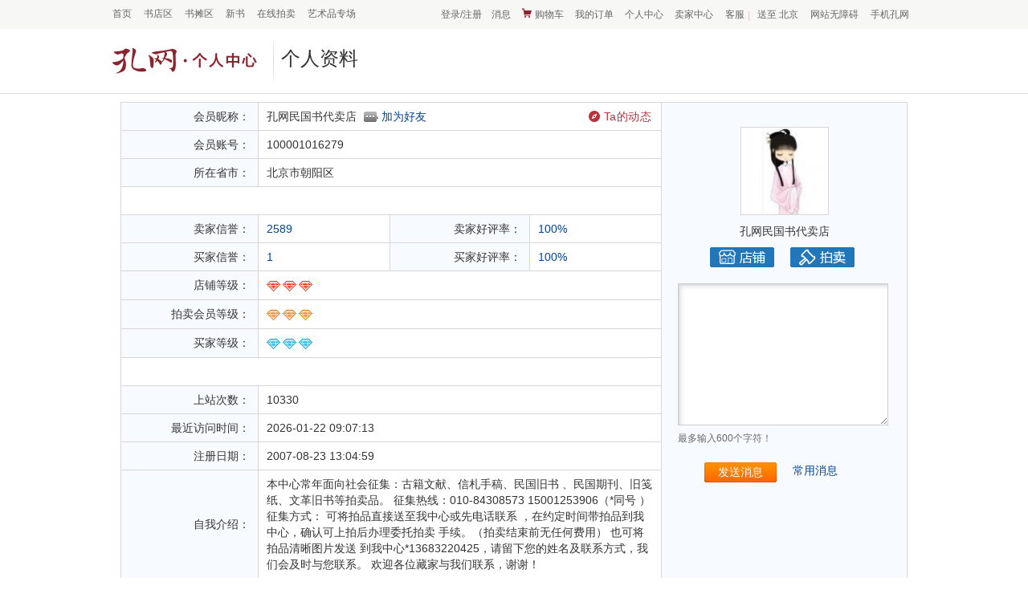

--- FILE ---
content_type: text/html;charset=utf-8
request_url: https://user.kongfz.com/1016279/
body_size: 4655
content:
<!DOCTYPE html>
<html>
<head>
<meta http-equiv="Content-Type" content="text/html; charset=utf-8">
<title>用户信息_个人中心_孔夫子旧书网</title>
<link href="//res.kongfz.com/min/?b=css/base&f=base.css,kfz.css,kfz.view.css&v=res_deploy_2016092601" type="text/css" rel="stylesheet">
<link rel="stylesheet" type="text/css" href="/css/common/module.css"/>
<link rel="stylesheet" type="text/css" href="/css/common/person.css"/>
<link rel="stylesheet" type="text/css" href="/css/page/user_info.css?t=2021081803"/>
<script type="text/javascript" src="/ajax/getHeader/?bizType=info"></script>
<script type="text/javascript">
var viewUserId = 1016279;

var site = {"admin":"https:\/\/admin.kongfz.com\/","adminLogin":"https:\/\/admin.kongfz.com\/","adminMessage":"https:\/\/messageadmin.kongfz.com\/","adminPm":"https:\/\/pmadmin.kongfz.com\/","adminUser":"https:\/\/useradmin.kongfz.com\/","app":"http:\/\/app.kongfz.com\/","appPush":"http:\/\/apppush.kongfz.com","articleimg":"http:\/\/img0.kfzimg.com\/pmgs\/article_image\/","auctionimg":"http:\/\/img.kongfz.cn\/","book":"http:\/\/book.kongfz.com\/","booklibadmin":"https:\/\/booklibadmin.kongfz.com\/","booklibAdmin":"https:\/\/booklibadmin.kongfz.com\/","booklib":"http:\/\/booklib.kongfz.com\/","bq":"http:\/\/bq.kongfz.com\/","cart":"http:\/\/cart.kongfz.com\/","commonWebdav":"http:\/\/dav.kongfz.com\/","cyx":"http:\/\/cyx.kongfz.cn\/","dav":"http:\/\/dav.kongfz.com\/","davUpload":"http:\/\/image-upload.kongfz.com\/","s_davUpload":"https:\/\/image-upload.kongfz.com\/","help":"http:\/\/help.kongfz.com\/","shoushu":"http:\/\/shoushu.kongfz.com\/","home":"http:\/\/www.kongfz.com\/","hxtx":"http:\/\/hxtx.kongfz.cn\/","imageupload":"http:\/\/image-upload.kongfz.com\/","imgkey":"http:\/\/imgmanage.kongfz.com\/manage\/imgmgr_upload_getkey.php?type = book","imgup":"http:\/\/imgmanage.kongfz.com\/manage\/imgmgr_service.php","ims":"http:\/\/ims.kongfz.com\/","itemadmin":"http:\/\/itemadmin.kongfz.com\/","s_itemadmin":"https:\/\/itemadmin.kongfz.com\/","item":"http:\/\/item.kongfz.com\/","jiaocai":"http:\/\/jiaocai.kongfz.com\/","kfzimg":"https:\/\/www0.kfzimg.com\/","kfzsearch":"http:\/\/kfzsearch.kongfz.com\/","lib":"http:\/\/lib.kongfz.com\/","library":"http:\/\/admin.zashuguan.cn\/","m_app":"http:\/\/app.kongfz.com\/","m_book":"http:\/\/mbook.kongfz.com\/","mbook":"http:\/\/mbook.kongfz.com\/","mbooklib":"http:\/\/booklib.kongfz.com\/","m_booklib":"http:\/\/mbooklib.kongfz.com\/","mbq":"http:\/\/mbq.kongfz.com\/","messageAdmin":"https:\/\/messageadmin.kongfz.com\/","message":"http:\/\/message.kongfz.com\/","messageImgHost":"https:\/\/www0.kfzimg.com\/","messageImg":"https:\/\/www0.kfzimg.com\/M00\/","m_help":"http:\/\/mhelp.kongfz.com\/","mhelp":"http:\/\/mhelp.kongfz.com\/","m_message":"http:\/\/mmessage.kongfz.com\/","mmessage":"http:\/\/mmessage.kongfz.com\/","mmxj":"http:\/\/mmxj.kongfz.cn\/","m_pm":"http:\/\/m.kongfz.cn\/","mpm":"http:\/\/m.kongfz.cn\/","m_res":"http:\/\/res.kongfz.com\/","mres":"\/\/res2.kongfz.com\/","m_search":"http:\/\/msearch.kongfz.com\/","msearch":"http:\/\/msearch.kongfz.com\/","m_shop":"http:\/\/mshop.kongfz.com\/","mshop":"http:\/\/mshop.kongfz.com\/","msite":"http:\/\/m.kongfz.com\/","m_sms":"http:\/\/msms.kongfz.com\/","m_tan":"http:\/\/mtan.kongfz.com\/","m_union":"http:\/\/munion.kongfz.com\/","m_user":"http:\/\/muser.kongfz.com\/","muser":"http:\/\/muser.kongfz.com\/","m_wuliu":"http:\/\/mwuliu.kongfz.com\/","mwww":"https:\/\/m.kongfz.com\/","m_www":"http:\/\/mwww.kongfz.com\/","m_xiaoxi":"http:\/\/mxiaoxi.kongfz.com\/","mxiaoxi":"http:\/\/mxiaoxi.kongfz.com\/","m_xinyu":"http:\/\/mxinyu.kongfz.com\/","mxinyu":"http:\/\/mxinyu.kongfz.com\/","m_zixun":"http:\/\/mzixun.kongfz.com\/","mzixun":"http:\/\/mzixun.kongfz.com\/","onlinelogin":"https:\/\/login.kongfz.com\/","operation":"http:\/\/operation.kongfz.com\/","order":"http:\/\/order.kongfz.com\/","order_interface":"http:\/\/order-service.kongfz.com\/","order_service":"http:\/\/order_service.kongfz.com\/","payAdmin":"https:\/\/payadmin.kongfz.com\/","payAdminNew":"http:\/\/dbjadmin.kongfz.com\/","pmAdmin":"https:\/\/pmadmin.kongfz.com\/","pmgsAdmin":"https:\/\/pmgsadmin.kongfz.com\/","pmgs":"http:\/\/pmgs.kongfz.com\/","pm":"http:\/\/www.kongfz.cn\/","pmimg":"\/\/img.kongfz.cn\/","pmpush":"https:\/\/pmpush.kongfz.cn\/","press":"http:\/\/www.kongfz.com\/","product-service":"http:\/\/gateway.kongfz.com\/product-service\/","productService":"http:\/\/gateway.kongfz.com\/product-service\/","product-task":"http:\/\/gateway.kongfz.com\/product-task\/","recommend":"http:\/\/recommend.kongfz.com\/","res":"http:\/\/res.kongfz.com\/","search":"http:\/\/search.kongfz.com\/","searchnewimg":"https:\/\/www0.kfzimg.com\/","search-service":"http:\/\/gateway.kongfz.com\/search-service\/","searchservice":"http:\/\/gateway.kongfz.com\/search-service\/","searchService":"http:\/\/gateway.kongfz.com\/search-service\/","newsearchservice":"http:\/\/gateway.kongfz.com\/new-search-service\/","seller":"http:\/\/seller.kongfz.com\/","service":"http:\/\/service.kongfz.com\/","shequ":"http:\/\/www.gujiushu.com\/","shequlogin":"http:\/\/login.gujiushu.com\/","shopAdmin":"https:\/\/shopadmin.kongfz.com\/","shop":"http:\/\/shop.kongfz.com\/","shopimg":"\/\/www0.kfzimg.com\/","shop-service":"http:\/\/gateway.kongfz.com\/shop-service","shufang":"http:\/\/shufang.kongfz.com\/","shx":"http:\/\/shx.kongfz.cn\/","sms":"http:\/\/sms.kongfz.com\/","special":"http:\/\/www.kongfz.com\/","sres":"https:\/\/res.kongfz.com\/","store":"http:\/\/shop.kongfz.com\/","s_store":"https:\/\/shop.kongfz.com\/","study":"http:\/\/shufang.kongfz.com\/","sysncsession":"http:\/\/login.kongfz.com\/","tanAdmin":"https:\/\/shopadmin.kongfz.com\/","tan":"http:\/\/tan.kongfz.com\/","tanimg":"https:\/\/www0.kfzimg.com\/","tejiashu":"http:\/\/tejiashu.kongfz.com\/","tg":"http:\/\/tg.kongfz.com\/","tongji":"http:\/\/tongji.kongfz.com\/","tousu2":"http:\/\/tousuv2.kongfz.com\/","tousu":"http:\/\/tousu.kongfz.com\/","union":"http:\/\/union.kongfz.com\/","unionimg":"http:\/\/img0.kfzimg.com\/pmgs\/pre_show_pic\/","userAdmin":"https:\/\/useradmin.kongfz.com\/","userApi":"http:\/\/userapi.kongfz.com\/","user":"http:\/\/user.kongfz.com\/","verify":"http:\/\/verify.kongfz.com\/","wuliu":"http:\/\/wuliu.kongfz.com\/","www":"http:\/\/www.kongfz.com\/","xiaoxi":"http:\/\/xiaoxi.kongfz.com\/","xinyu2":"http:\/\/xinyu2.kongfz.com\/","xinyuapi":"http:\/\/xinyuapi.kongfz.com\/","xinyuApi":"http:\/\/xinyuapi.kongfz.com\/","xinyu":"http:\/\/xinyu.kongfz.com\/","ygxp":"http:\/\/ygxp.kongfz.cn\/","zashuguan":"http:\/\/www.zashuguan.cn\/","zhuanti":"http:\/\/www.zashuguan.cn\/zhuanti\/","zixun":"http:\/\/zixun.kongfz.com\/","wechat":"https:\/\/wechat.kongfz.com\/","express":"http:\/\/express.kongfz.com\/","mtopic":"https:\/\/m.kongfz.com\/topic\/","open":"https:\/\/open.kongfz.com\/","bigdata":"http:\/\/bigdata.kongfz.com\/","search-front":"http:\/\/search-front.kongfz.com\/","carts":"https:\/\/cart.kongfz.com\/","s_res":"https:\/\/res.kongfz.com\/","s_res2":"https:\/\/res2.kongfz.com\/","s_cart":"https:\/\/cart.kongfz.com\/","s_user":"https:\/\/user.kongfz.com\/","s_shop":"https:\/\/shop.kongfz.com\/","s_library":"https:\/\/admin.zashuguan.cn\/","s_zashuguan":"https:\/\/www.zashuguan.cn\/","s_app":"https:\/\/app.kongfz.com\/","s_bigdata":"https:\/\/bigdata.kongfz.com\/","s_book":"https:\/\/book.kongfz.com\/","s_mbook":"https:\/\/mbook.kongfz.com\/","s_booklib":"https:\/\/booklib.kongfz.com\/","s_seller":"https:\/\/seller.kongfz.com\/","s_seller-operation":"https:\/\/seller-operation.kongfz.com\/","s_download":"https:\/\/download.kongfz.com\/","s_appdownload":"https:\/\/appdownload.kongfz.com\/","s_cn_download":"https:\/\/download.kongfz.cn\/","s_tan":"https:\/\/tan.kongfz.com\/","s_bq":"https:\/\/bq.kongfz.com\/","s_app-package":"https:\/\/app-package.kongfz.com\/","s_tj":"https:\/\/tj.kongfz.com\/","s_cn_tj":"https:\/\/tj.kongfz.cn\/","s_www":"https:\/\/www.kongfz.com\/","s_promotion":"https:\/\/promotion.kongfz.com\/","s_m":"https:\/\/m.kongfz.com\/","s_mshop":"https:\/\/mshop.kongfz.com\/","s_msearch":"https:\/\/msearch.kongfz.com\/","s_muser":"https:\/\/muser.kongfz.com\/","s_mpay":"https:\/\/mpay.kongfz.com\/","mpays":"https:\/\/mpay.kongfz.com\/","s_mbq":"https:\/\/mbq.kongfz.com\/","s_search":"https:\/\/search.kongfz.com\/","s_service":"https:\/\/service.kongfz.com\/","s_qrcode":"https:\/\/qrcode.kongfz.com\/","s_tousu":"https:\/\/tousu.kongfz.com\/","s_help":"https:\/\/help.kongfz.com\/","s_newhelp":"https:\/\/newhelp.kongfz.com\/","s_jiaocai":"https:\/\/jiaocai.kongfz.com\/","s_item":"https:\/\/item.kongfz.com\/","s_imgmanage":"https:\/\/imgmanage.kongfz.com\/","imgmanage":"http:\/\/imgmanage.kongfz.com\/","s_upload":"https:\/\/upload.kongfz.com\/","s_pmgs":"https:\/\/pmgs.kongfz.com\/","s_cn_pmgs":"https:\/\/pmgs.kongfz.cn\/","s_pmgsadmin":"https:\/\/pmgsadmin.kongfz.com\/","s_sms":"https:\/\/sms.kongfz.com\/","s_order":"https:\/\/order.kongfz.com\/","s_cn_cart":"https:\/\/cart.kongfz.cn\/","s_message":"https:\/\/message.kongfz.com\/","s_cn_message":"https:\/\/message.kongfz.cn\/","s_mmessage":"https:\/\/mmessage.kongfz.com\/","s_login":"https:\/\/login.kongfz.com\/","s_cn_login":"https:\/\/login.kongfz.cn\/","s_cn_user":"https:\/\/user.kongfz.cn\/","s_xinyu":"https:\/\/xinyu.kongfz.com\/","s_xinyuapi":"https:\/\/xinyuapi.kongfz.com\/","s_pm":"https:\/\/www.kongfz.cn\/","s_mpm":"https:\/\/m.kongfz.cn\/","s_static":"https:\/\/static.kongfz.com\/","s_pay":"https:\/\/pay.kongfz.com\/","s_express":"https:\/\/express.kongfz.com\/","s_wechat":"https:\/\/wechat.kongfz.com\/","s_img0":"https:\/\/img0.kfzimg.com\/","s_user_img":"https:\/\/user.kfzimg.com\/","s_shopimg":"https:\/\/www0.kfzimg.com\/","s_photo":"https:\/\/photo.kongfz.com\/","s_video":"https:\/\/video.kongfz.com\/","s_zsg_img":"https:\/\/zsg.kfzimg.com\/","s_pmgs_img":"https:\/\/pmgs.kfzimg.com\/","s_booklibimg":"https:\/\/booklibimg.kfzimg.com\/","booklibimg":"https:\/\/booklibimg.kfzimg.com\/","s_cn_img":"https:\/\/img.kongfz.cn\/","s_kfzimg":"https:\/\/www0.kfzimg.com\/","s_image-upload":"https:\/\/image-upload.kongfz.com\/","s_auth":"https:\/\/auth.kongfz.com\/","s_open":"https:\/\/open.kongfz.com\/","s_t":"https:\/\/t.kongfz.com\/","t":"http:\/\/t.kongfz.com\/","social":"https:\/\/t.kongfz.com\/","s_social":"https:\/\/t.kongfz.com\/","s_cn_seller":"https:\/\/seller.kongfz.cn\/","s_shoushu":"https:\/\/shoushu.kongfz.com\/","sub":"ws:\/\/sub.kongfz.com\/","subs":"wss:\/\/sub.kongfz.com\/","s_sub":"wss:\/\/sub.kongfz.com\/","cn_sub":"ws:\/\/sub.kongfz.cn\/","s_cn_sub":"wss:\/\/sub.kongfz.cn\/","s_operation":"https:\/\/operation.kongfz.com\/","kongpmsysncsession":"https:\/\/login.kongpm.com\/","gateway":"http:\/\/gateway.kongfz.com\/","www_kongpm":"http:\/\/www.kongpm.com\/","s_www_kongpm":"https:\/\/www.kongpm.com\/","kongpm":"http:\/\/kongpm.com\/","s_kongpm":"https:\/\/kongpm.com\/","s_m_kongpm":"https:\/\/m.kongpm.com\/","wss_kongpm":"wss:\/\/sub.kongpm.com\/","s_live":"https:\/\/live.kongfz.com\/","s_brand":"https:\/\/brand.kongfz.com\/","bqadmin":"https:\/\/bqadmin.kongfz.com\/","ocr":"http:\/\/ocr-php-service.kongfz.com\/","s_shuhua":"https:\/\/shuhua.kongfz.com\/","uie":"http:\/\/uie-service.kongfz.com\/","pmseller":"http:\/\/seller.kongfz.cn\/","superAdmin":"https:\/\/super-admin.kongfz.com\/","wwws":"https:\/\/www.kongfz.com\/","searchs":"https:\/\/search.kongfz.com\/","users":"https:\/\/user.kongfz.com\/","login":"https:\/\/login.kongfz.com\/","pay":"http:\/\/pay.kongfz.com\/","pays":"https:\/\/pay.kongfz.com\/","messages":"https:\/\/message.kongfz.com\/","im":"ws:\/\/im.kongfz.com\/","s_im":"wss:\/\/im.kongfz.com\/","booklibimg2":"http:\/\/booklibimg.kfzimg.com\/data\/book_lib_img_v2\/","img0":"http:\/\/img0.kfzimg.com\/","user_img":"http:\/\/user.kfzimg.com\/","promotion":"https:\/\/promotion.kongfz.com\/","m_login":"https:\/\/mlogin.kongfz.com\/","m_pay":"http:\/\/mpay.kongfz.com\/","m_pays":"https:\/\/mpay.kongfz.com\/","m_tousu":"http:\/\/mtousu.kongfz.com\/","m":"https:\/\/m.kongfz.com\/","mlogin":"https:\/\/mlogin.kongfz.com\/","mpay":"http:\/\/mpay.kongfz.com\/","mtousu":"http:\/\/mtousu.kongfz.com\/","res2":"\/\/res2.kongfz.com\/"};
var isLogin = '';
</script>
</head>
<body id="page_user_info">
<!-- 正文 start -->
<div class="content">
<div class=" user_tab">
	<table width="100%" border="0" cellspacing="0" cellpadding="0">
	<tr>
		<td align="right" class="bg_color w_170">会员昵称：</td>
		<td colspan="3">孔网民国书代卖店			<a class="btn_webim_chat ico_offline webim_upshopuserstate m_l5" title="发消息" href="javascript:;"   nickname='孔网民国书代卖店' userid='1016279'></a> 
			<a href="javascript:void(0);" onclick="addFriend(this);" nickname='孔网民国书代卖店' userid='1016279'>加为好友</a>
			<div class="go_active">
				<a target="_blank" href="https://t.kongfz.com/p/user/home/1016279"><img src="../../images/go_active_icon.png" alt=""><span>Ta的动态</span></a>
			</div>
		</td>
		<td rowspan="14" valign="top" class="w_303 bg_color">
			<div class="txt_center m_t30"><a href=""><img src="https://user.kongfz.com/data/member_pic/6279/1016279.jpg?v=1769050200" width="108" height="108"></a></div>
			<div class="txt_center m_t10">孔网民国书代卖店</div>
			<div class="user_info_btn clearfix m_t10">
				<div class="two_btn_box" style="display:none;">
									<a target="_blank"  href="http://shop.kongfz.com/7456" class="shop">店铺</a>
													<a target="_blank"  href="https://www.kongfz.cn/user_1016279" class="pm m_l20">拍卖</a>
								</div>
			</div>
			<div class="area_box m_t10">
				<div>
					<input type="hidden" name="receiver" id="friendId" value="1016279">
	                <input type="hidden" name="receiverNickname" id="friendNickname" value="孔网民国书代卖店"  size="40">
					<div><textarea name="msgContent" cols="" rows="" id="msgContent"></textarea></div>
					<div id="spareStr">最多输入600个字符！</div>
				</div>
			</div>

			<div class="btn_box">
				<a href="javascript:void(0);" onclick="new UserInfo().sendMsg();" class="btn_orange_90_25 f_left m_r10">发送消息</a>
				<a id="btn_common_msg" class="m_l10 f_left" href="javascript:;">常用消息</a>
			</div>
		</td>
	</tr>
	<tr>
		<td align="right" class="bg_color">会员账号：</td>
		<td colspan="3">100001016279</td>
		</tr>
	<tr>
		<td align="right" class="bg_color">所在省市：</td>
		<td colspan="3">北京市朝阳区</td>
		</tr>
	<tr>
		<td colspan="4">&nbsp;</td>
		</tr>
		<tr>
		<td align="right" class="bg_color">卖家信誉：</td>
		<td class="w_140"><a target="_blank" id="buyerReviewTotal" href="http://xinyu.kongfz.com/seller/1016279">加载中...</a></td>
		<td align="right" class="bg_color w_170">卖家好评率：</td>
		<td class="w_140"><a target="_blank" id="buyerReviewRate" href="http://xinyu.kongfz.com/seller/1016279">加载中...</a></td>
	</tr>
		<tr>
		<td align="right" class="bg_color">买家信誉：</td>
		<td class="w_140"><a target="_blank" id="sellerReviewTotal" href="http://xinyu.kongfz.com/buyer/1016279">加载中...</a></td>
		<td align="right" class="bg_color w_170">买家好评率：</td>
		<td class="w_140"><a target="_blank" id="sellerReviewRate" href="http://xinyu.kongfz.com/buyer/1016279">加载中...</a></td>
	</tr>

			<tr>
		<td align="right" class="bg_color">店铺等级：</td>
		<td colspan="3"><img src="/images/icons/red_rank_9.gif" border="0" title="特色三钻" align="absmiddle" class="rankStar"></td>
		</tr>
			<tr>

		<td align="right" class="bg_color">拍卖会员等级：</td>
		<td colspan="3"><img src="/images/icons/orange_rank_8.gif" border="0" title="三钻" align="absmiddle" class="rankStar"></td>
		</tr>
		<tr>
		<td align="right" class="bg_color">买家等级：</td>
		<td colspan="3"><img src="/images/icons/blue_rank_8.gif" border="0" title="三钻" align="absmiddle" class="rankStar"></td>
		</tr>
	<tr>
		<td colspan="4">&nbsp;</td>
		</tr>
	<tr>
		<td align="right" class="bg_color">上站次数：</td>
		<td colspan="3">10330</td>
		</tr>
	<!--
	<tr>

		<td align="right" class="bg_color">最新上站：</td>
		<td colspan="3">2026-01-22 09:07:12</td>

		</tr>
	 -->
	 <tr>

		<td align="right" class="bg_color">最近访问时间：</td>
		<td colspan="3" id="lastVisitor">2026-01-22 09:07:13</td>

		</tr>
	<tr>
		<td align="right" class="bg_color">注册日期：</td>
		<td colspan="3">2007-08-23 13:04:59</td>
		</tr>
	<tr>
		<td align="right" class="bg_color">自我介绍：</td>
		<td colspan="3">本中心常年面向社会征集：古籍文献、信札手稿、民国旧书 、民国期刊、旧笺纸、文革旧书等拍卖品。 征集热线：010-84308573 15001253906（*同号 ） 征集方式： 可将拍品直接送至我中心或先电话联系 ，在约定时间带拍品到我中心，确认可上拍后办理委托拍卖 手续。（拍卖结束前无任何费用） 也可将拍品清晰图片发送 到我中心*13683220425，请留下您的姓名及联系方式，我 们会及时与您联系。 欢迎各位藏家与我们联系，谢谢！</td>
		</tr>
</table>

</div>
</div>
<!-- 正文 end -->
<!-- 页脚 start -->
<div id="kfz_footer"></div>
<!-- 页脚 end -->
<script type="text/javascript" src="//res.kongfz.com/js/base/jquery-1.11.1.min.js"></script>
<script type="text/javascript" src="//res.kongfz.com/min/?b=js/base&f=kfz-0.8.0.min.js,kfz-0.8.0.lang.sc.js,kfz.view.js&v=2018022618"></script>
<script type="text/javascript" src="/js/common/member.js?v=23013112"></script>
<script type="text/javascript">
	var oftenMsgList = [] || [];
	var strNode = '';
	oftenMsgList.length && $.each(oftenMsgList, function(i, item){
		strNode += '<li><label for="msg_' + item.templateId + '"><input id="msg_' + item.templateId + '" type="radio" name="listRadio" class="listRadio"  value=""/>&nbsp;&nbsp;<span>' + item.title + '</span><input type="hidden" class="listContent" value="' + item.content + '"/></label></li>';
	});
	KFZ.page.strNode = strNode;
</script>
<script type="text/javascript" src="/js/page/person/user_info.js?v=2024012214"></script>
</body>
</html>


--- FILE ---
content_type: text/html;charset=utf-8
request_url: https://user.kongfz.com/Newpc/getUserInfo?callback=jQuery1112016584963310085676_1769050090279&_=1769050090280
body_size: 114
content:
jQuery1112016584963310085676_1769050090279({"status":true,"data":{"isLogin":false}})

--- FILE ---
content_type: text/html
request_url: https://user.kongfz.com/include/footer_v2.html?v=2025012412
body_size: 1243
content:
	<div class="line m_t30"></div>
	<div class="foot clearfix">
		<ul class="foot_list m_t20">
			<li>
				<h3><span class="ico_bg1"></span>新手上路</h3>
				<p><a target="_blank" rel="nofollow" href="http://help.kongfz.com/?act=detail&contentId=538">购物流程</a></p>
				<p><a target="_blank" rel="nofollow" href="http://help.kongfz.com/?act=list&catId=2020000">拍卖交易流程</a></p>
				<p><a target="_blank" rel="nofollow" href="http://help.kongfz.com/?act=index&catId=8000000">常见问题</a></p>
				<p><a target="_blank" rel="nofollow" href="http://help.kongfz.com/?act=index&catId=3000000">我要开店</a></p>
			</li>
			<li>
				<h3><span class="ico_bg2"></span>购物保障</h3>
				<p><a target="_blank" rel="nofollow" href="http://help.kongfz.com/?act=detail&contentId=397">卖家认证</a></p>
				<p><a target="_blank" rel="nofollow" href="http://help.kongfz.com/?act=detail&contentId=398">中介保护</a></p>
				<p><a target="_blank" rel="nofollow" href="http://help.kongfz.com/?act=detail&contentId=400">信誉保证</a></p>
				<p><a target="_blank" rel="nofollow" href="http://help.kongfz.com/?act=detail&contentId=399">担保金赔付</a></p>
			</li>
			<li>
				<h3><span class="ico_bg3"></span>支付方式</h3>
				<p><a target="_blank" rel="nofollow" href="http://help.kongfz.com/?act=detail&contentId=458">网上银行</a></p>
				<p><a target="_blank" rel="nofollow" href="http://help.kongfz.com/?act=detail&contentId=459">支付宝</a></p>
				<p><a target="_blank" rel="nofollow" href="http://help.kongfz.com/?act=detail&contentId=476">邮政汇款</a></p>
				<p><a target="_blank" rel="nofollow" href="http://help.kongfz.com/?act=detail&contentId=346">手机充值卡</a></p>
			</li>
			<li class="nobor">
				<h3><span class="ico_bg4"></span>售后服务</h3>
				<p><a target="_blank" rel="nofollow" href="http://help.kongfz.com/?act=list&catId=5040000">退货退款</a></p>
				<p><a target="_blank" rel="nofollow" href="http://help.kongfz.com/?act=list&catId=5000000">投诉维权</a></p>
				<p><a target="_blank" rel="nofollow" href="http://help.kongfz.com/?act=list&catId=5020000">举报管理</a></p>
				<p><a target="_blank" rel="nofollow" href="http://help.kongfz.com/?act=list&catId=5050000">投诉常见问题</a></p>
			</li>
		</ul>
	</div>
	<div class="foot_bg m_t20">
		<div class="foot_bg_row">
			<a target="_blank" rel="nofollow" href="http://www.kongfz.com/help/aboutus.php">关于孔夫子</a>|<a target="_blank" rel="nofollow" href="http://www.kongfz.com/help/lianxi.html">联系我们</a>|<a target="_blank" rel="nofollow" href="http://help.kongfz.com/">网站帮助</a>|<a target="_blank" rel="nofollow" href="http://www.kongfz.com/help/copyright.php">版权隐私</a>|<a target="_blank" rel="nofollow" href="http://www.kongfz.com/help/guanggao.php">广告业务</a>|<a target="_blank" href="http://book.kongfz.com/">图书目录</a>|<a target="_blank" href="http://bq.kongfz.com/">图书标签</a>|<a target="_blank" href="http://www.kongfz.com/topic/">热搜专题</a>|<a target="_blank" href="http://www.kongfz.com/writer/">作家专题</a>|<a target="_blank" href="http://www.kongfz.com/publisher/">出版社专题</a>|<a target="_blank" rel="nofollow" href="http://www.kongfz.com/help/zhaopin.php">诚聘英才</a><!--<a target="_blank" href="http://shop.kongfz.com/advice.php?act=add">意见建议</a>-->|<a target="_blank" href="http://www.kongfz.com/app/sitemap.php">网站地图</a>
		</div>
	</div>
	<div class="txt_center gray6 m_t25 p_b30">Copyright©  孔夫子旧书网  2002-<span id="current_year_sp"></span> , All  Rights  Reserved  京ICP备2023030489号-3  京公网安备 11010502056098号</div>
	<!--
<div class="foot_box">
  <ul class="clearfix">
    <li><span class="ico1"></span><a target="_blank" href="http://www.miibeian.gov.cn/">经营性网站<br/>
      备案信息</a></li>
    <li><span class="ico2"></span><a target="_blank" href="http://fzp.bjhd.gov.cn/">海淀网络警察<br/>
      提醒您</a></li>
    <li><span class="ico3"></span><a target="_blank" href="http://www.bjwhzf.gov.cn/accuse.do">北京12318文化市场<br/>
      举报热线</a></li>
  </ul>
</div>
--> 
	<!--底部结束--> 

--- FILE ---
content_type: text/html;charset=utf-8
request_url: https://user.kongfz.com/Newpc/setUserArea?callback=jQuery1112016584963310085676_1769050090279&area=1000000000&_=1769050090283
body_size: 213
content:
jQuery1112016584963310085676_1769050090279({"status":true})

--- FILE ---
content_type: text/css; charset=utf-8
request_url: https://res.kongfz.com/min/?b=css/base&f=base.css,kfz.css,kfz.view.css&v=res_deploy_2016092601
body_size: 6360
content:
body,h1,h2,h3,h4,h5,h6,hr,p,blockquote,dl,dt,dd,ul,ol,li,pre,form,fieldset,legend,button,input,textarea,th,td{margin:0;padding:0}body,html,input{font-size:12px;line-height:150%;font-family:tahoma,arial,sans-serif,"宋体";color:#333}table{border-collapse:collapse;border-spacing:0}h1,h2,h3,h4,h5,h6{font-weight:normal}img{border:0;vertical-align:middle}input,textarea{outline:none;font-family:Arial,Helvetica,sans-serif}pre{white-space:pre-wrap;white-space:-moz-pre-wrap;white-space:-pre-wrap;white-space:-o-pre-wrap;word-wrap:break-word}input,label,img,th{vertical-align:middle}address,cite,dfn,em,var{font-style:normal}ul,ol,li{list-style:none}p{word-wrap:break-word}a{text-decoration:none;color:#049}a:hover{color:#f60;text-decoration:none}.fb,strong{font-weight:bold}.white, .white a,a.white{color:#fff}.blue, .blue a,a.blue{color:#049}.red, .red a,a.red{color:#f00}.red1, .red1 a,a.red1{color:#c00}.orange, .orange a,a.orange{color:#f60}.gray, .gray a,a.gray{color:#999}.light_gray, .light_gray a,a.light_gray{color:#ccc}.gray6, .gray6 a,a.gray6{color:#666}.gray3, .gray3 a,a.gray3{color:#333}.green, .green a,a.green{color:#79ae00}a.inline,.inline{display:inline-block!important;*display:inline!important;*zoom:1!important}.font14{font-size:14px}.font16{font-size:16px}.font18{font-size:18px}.font20{font-size:20px}.font24{font-size:24px}.clearfix,.content{*zoom:1}.clearfix:before,.clearfix:after,.content:after{content:".";display:block;height:0;line-height:0;clear:both;visibility:hidden}.clearfix:after{clear:both}.clear{clear:both}.f_left{float:left;*display:inline}.f_right{float:right;*display:inline}.m_t5{margin-top:5px}.m_t8{margin-top:8px}.m_t10{margin-top:10px}.m_t13{margin-top:13px}.m_t15{margin-top:15px}.m_t18{margin-top:18px}.m_t20{margin-top:20px}.m_t22{margin-top:22px}.m_t25{margin-top:25px}.m_t27{margin-top:27px}.m_t30{margin-top:30px}.m_t40{margin-top:48px}.m_t55{margin-top:55px}.m_r5{margin-right:5px}.m_r10{margin-right:10px}.m_r20{margin-right:20px!important}.m_r25{margin-right:25px}.m_b5{margin-bottom:5px}.m_b10{margin-bottom:10px}.m_b15{margin-bottom:15px}.m_b30{margin-bottom:30px}.m_b60{margin-bottom:60px}.p_r10{padding-right:10px}.m_l5{margin-left:5px}.m_l10{margin-left:10px}.p_l10{padding-left:10px}.p_b30{padding-bottom:30px}.pd10{padding:10px}.hidden{display:none}.line{border-top:1px solid #dcdcdc}.line_xu{border-top:1px dotted #dcdcdc;margin:10px}.line_xu1{border-top:1px dotted #dcdcdc}.line_th{text-decoration:line-through}.border{border:1px
solid #dcdcdc;padding:10px;overflow:hidden;zoom:1}.border_ec{border:1px
solid #ececec;padding:10px;overflow:hidden;zoom:1}.border_nop{border:1px
solid #dcdcdc;overflow:hidden;zoom:1}.txt_left{text-align:left}.txt_right{text-align:right}.txt_center{text-align:center}.bg_color{background:#fafafa}.head,.nav,.content,.foot,.wrap{width:980px;margin:0
auto}.sgbox_g{letter-spacing:-0.31em;*letter-spacing:normal;word-spacing:-0.43em}.sgbox1,.sgbox2{display:inline-block;zoom:1;*display:inline;letter-spacing:normal;word-spacing:normal;vertical-align:top}.grid_2,.grid_3,.grid_4,.grid_5,.grid_6,.grid_7,.grid_8,.grid_9,.grid_10,.grid_11,.grid_12,.grid_13,.grid_14,.grid_15,.grid_16,.grid_17,.grid_18,.grid_19,.grid_20,.grid_21,.grid_22,.grid_23,.grid_24,.grid_25,.grid_26,.grid_27,.grid_28,.grid_29,.grid_30,.grid_31,.grid_32,.grid_33{float:left;_display:inline}.grid_1{width:20px}.grid_2{width:50px}.grid_3{width:80px}.grid_4{width:110px}.grid_5{width:140px}.grid_6{width:170px}.grid_7{width:200px}.grid_8{width:230px}.grid_9{width:260px}.grid_10{width:290px}.grid_11{width:320px}.grid_12{width:350px}.grid_13{width:380px}.grid_14{width:410px}.grid_15{width:440px}.grid_16{width:470px}.grid_17{width:500px}.grid_18{width:530px}.grid_19{width:560px}.grid_20{width:590px}.grid_21{width:620px}.grid_22{width:650px}.grid_23{width:680px}.grid_24{width:710px}.grid_25{width:740px}.grid_26{width:770px}.grid_27{width:800px}.grid_28{width:830px}.grid_29{width:860px}.grid_30{width:890px}.grid_31{width:920px}.grid_32{width:950px}.grid_33{width:980px}.text_foc{border:1px
solid #99ccff!important}.text_err{border:1px
solid #cc0000!important;background:#ffefef!important}.show{display:block}.show_line{display:inline}.hide{display:none}.loading{height:30px;padding:20px
0;background:url(/image/loading.gif) center center no-repeat}i,em{font-style:normal}.no_record{height:30px;padding:20px
0}.tiplay{position:fixed;_position:absolute;top:0;_top:expression(documentElement.scrollTop);left:0;z-index:1000005;background:none;word-wrap:break-word;word-break:break-all;float:left;overflow:hidden;display:none}.tipBox{height:39px;margin:0
auto;float:left;overflow:hidden}.tiplay_info{padding-left:31px;font-size:14px;margin:0
10px;line-height:35px;background:url(/image/kfz/bg_tip2.gif) no-repeat;float:left;*display:inline;cursor:default}.tiplay
.tip_suc{background:url(/image/kfz/tip_bg.png) no-repeat 0 0;height:39px}.tiplay
.tip_err{background:url(/image/kfz/tip_bg.png) no-repeat 0 -44px;height:39px}.tiplay .tip_suc
.tiplay_info{background-position:0 2px;color:#333}.tiplay .tip_err
.tiplay_info{background-position:0 -28px;color:#fff}.overTip,.overWin
h3{padding:0;margin:0;overflow:visible}.overWin{position:relative;width:auto;height:auto;padding:10px;background:#fff;border:5px
solid #6a6a6a;z-index:1000002;overflow:visible}.overWin
.closeBtn{position:absolute;z-index:1000003;right:-16px;top:-18px;width:34px;height:35px}.overWin .closeBtn
a{display:block;width:34px;height:35px;background:url(/image/kfz/close.png) 0 0 no-repeat}.overWin .closeBtn a:hover{background:url(/image/kfz/close_1.png) 0 0 no-repeat}.overWin
h3{height:35px;border-bottom:1px solid #e5e5e5;line-height:35px;font-size:14px;font-weight:bold;overflow:hidden;cursor:move}.overWin
.overWinCon{position:relative;padding:10px
0 20px;background:#fff}.overWin
.overWinText{padding-bottom:10px;min-height:60px;height:auto!important;_height:60px;word-break:break-all}.overWin
.overWinBtn{overflow:hidden;*zoom:1}.overWin .overWinBtn
.one{padding-left:150px}.overWin .overWinBtn
a{margin:0
10px;float:left;*display:inline}.overWin
.confirmCon{line-height:50px;text-align:center;font-size:14px}.overWin
.overWinBtnBox{width:160px;_width:170px;margin:0
auto}.overWin
.true_ico{float:left;background:url(/image/kfz/common_bg.gif) no-repeat -108px -317px;width:34px;height:34px;margin-right:10px}.overWin
.erro_ico{float:left;background:url(/image/kfz/common_bg.gif) no-repeat -108px -203px;width:34px;height:34px;margin-right:10px}.overWin
a.subBtn{display:block;background:url(/image/kfz/common_bg.gif) 0 -642px no-repeat;width:60px;height:25px;line-height:25px;text-align:center;color:#fff;font-size:14px;text-shadow:1px -1px 1px #ea4e04}.overWin a:hover.subBtn{background-position:-60px -642px;text-decoration:none}.overWin
a.cancelBtn{display:block;background:url(/image/kfz/common_bg.gif) 0 -617px no-repeat;width:60px;height:25px;line-height:25px;text-align:center;color:#999;font-size:14px}.overWin a:hover.cancelBtn{background-position:-60px -617px;text-decoration:none}.overWin a.disabled,.overWin a.disabled:hover{display:block;background:#a2a2a2 url(/image/kfz/waiting.gif) center center no-repeat;line-height:25px;border-radius:3px;text-indent:-99999px;color:#fff;cursor:default}.win_text{display:block;overflow:hidden;padding:0
16px 0 0;font-size:14px;line-height:28px;zoom:1}.win_text
.tit{font-size:20px;font-family:"微软雅黑","黑体"}.kfz_select_box{position:relative;width:130px;background:#fff}.kfz_select_box .selectTit,.kfz_select_box .selectTit:hover{display:block;height:20px;padding:0
20px 0 5px;border:1px
solid #ccc;line-height:20px;color:#333;font-weight:normal;cursor:default;white-space:nowrap;word-break:keep-all;overflow:hidden}.kfz_select_box .selectTit.blankup,.kfz_select_box .selectTit.blankdown,.kfz_select_box .selectTit.blankup:hover,.kfz_select_box .selectTit.blankdown:hover{padding-right:5px}.kfz_select_box
.down{background:#fff url(/image/kfz/btns.gif) right 2px no-repeat}.kfz_select_box
.up{background:#fff url(/image/kfz/btns.gif) right -18px no-repeat}.kfz_select_box
.selectCon{position:absolute;left:0;top:22px;width:128px;background:#fff;border:1px
solid #ddd;border-top:none;overflow:auto;overflow-x:hidden;display:none;z-index:890}.kfz_select_box .selectCon
.selectItem{width:100%;height:21px;overflow:hidden}.kfz_select_box .selectCon .selectItem
a{display:block;width:100%;height:20px;line-height:20px;color:#333;padding-left:5px}.kfz_select_box .selectCon .selectItem a:hover,.kfz_select_box .selectCon li.curr
a{background:#f6f6f6 url(/image/kfz/user_ico.gif)  no-repeat right -97px;text-decoration:none}.kfz_pager_box:after{content:".";display:block;height:0;line-height:0;clear:both;visibility:hidden}.kfz_pager_box{margin-top:10px;*zoom:1}.pager_info_box{width:160px;font-size:14px;float:left;*display:inline}.pager_info_box i, .pager_info_box
em{font-style:normal}.pager_info_box
b{font-weight:normal}.pager_num_box{float:right;*display:inline}.pager_num_box a, .pager_num_box
span{display:block;float:left;border:1px
solid #cdcdcd;padding:0
7px;margin:0
3px;color:#333;line-height:18px}.pager_num_box
span{padding:0;border:none;vertical-align:top}.pager_num_box a:hover{border:1px
solid #999}.pager_num_box a.now,.pager_num_box a.now:hover{background:#06c;color:#fff}.pager_input_box
input{border:1px
solid #dcdcdc;border-top:2px solid #999;width:30px;margin:0
5px;height:17px;line-height:17px}.pager_num_box
a.pager_turn_btn{color:#333;background:url(/image/kfz/common_bg.gif) no-repeat 0 -500px;width:45px;height:22px;line-height:22px;text-align:center;padding:0;border:none}.pager_num_box a.pager_turn_btn:hover{color:#333;background-position:0 -522px;border:none}*html .pager_num_box a.pager_turn_btn:visited{border:none}.kfz_pager_box a.no_page, .kfz_pager_box a.no_page:hover{color:#999;text-decoration:none;cursor:text;border:1px
solid #cdcdcd}.assBox{background:#FFF;border-color:#06C;border-style:solid;border-width:0 2px 2px;display:none;left:-2px;position:absolute;top:31px;width:100%}#header_book_box
#ass_wrap_box{position:absolute;left:0;top:25px;width:100%;border:none}#header_book_box
.assBox{position:static;width:auto;border-width:0 1px 1px;border-color:#999}.assBox
a{color:#333;display:block;font-size:14px;padding:2px
10px 2px 32px}.assBox
a.curr{background:#EBEBEB}html,body{background:#fff}#kfz_topbar.top_bg{background:url(/image/view/line_array.gif) repeat-x 0 -193px;height:33px;line-height:33px;position:relative;z-index:999}#kfz_topbar #no_login a,#kfz_topbar #has_login
a{color:#049}#kfz_topbar #no_login a:hover,#kfz_topbar #has_login a:hover{color:#f60}#kfz_topbar
.nav{position:relative;width:980px;margin:0
auto;background:url(/image/view/line_array.gif) repeat-x 0 -193px;height:33px;line-height:33px}#kfz_topbar .nav
a{color:#333}#kfz_topbar
a#showMsgNumSpan{display:block;white-space:nowrap;word-break:keep-all;cursor:pointer;text-align:center}#kfz_topbar a#showMsgNumSpan
span{line-height:34px;cursor:pointer}#kfz_topbar a#showMsgNumSpan:hover
span{text-decoration:underline}#kfz_topbar
.top_nav_right{position:absolute;top:0;right:0}#kfz_topbar .top_nav_right
li{text-align:center;position:relative;_width:70px;z-index:999;float:left;*display:inline}#kfz_topbar .top_nav_right
li.b_line{background:url(/image/view/line_array.gif) no-repeat right -228px}#kfz_topbar .top_nav_right li
a.ico_bg{display:block;padding:0
10px;height:34px;line-height:34px;_padding:0;_text-align:center}#kfz_topbar .top_nav_right li
a.red{color:#c00}#kfz_topbar .top_nav_right li a:hover{color:#f60;text-decoration:underline}#kfz_topbar .top_nav_right
li.xx_wd{_width:90px}#kfz_topbar .top_nav_right li
a.ico_bg2{display:block;padding:0
20px 0 10px;height:34px;line-height:34px;position:relative;z-index:999;width:52px}#kfz_topbar .top_nav_right li a.ico_bg2 span.down,#kfz_topbar .top_nav_right li a.ico_bg4 span.down,#kfz_topbar .top_nav_right li a.ico_bg6
span.down{display:block;position:absolute;right:10px;top:15px;width:9px;height:5px;line-height:0;font-size:0;background:url(/image/view/topbar.gif) no-repeat 0 -3px;overflow:hidden}#kfz_topbar .top_nav_right li.now a.ico_bg2 span.down,#kfz_topbar .top_nav_right li.now a.ico_bg3 span.down,#kfz_topbar .top_nav_right li.now a.ico_bg4 span.down,#kfz_topbar .top_nav_right li.now a.ico_bg6
span.down{background-position:0 -11px;top:9px}#kfz_topbar .top_nav_right li
a.ico_bg3{display:block;height:34px;line-height:34px;position:relative;z-index:999;_width:102px;padding:0
10px;_padding:0
5px}#kfz_topbar .top_nav_right li
a.ico_bg4{display:block;height:34px;line-height:34px;position:relative;z-index:999;width:102px;padding-left:6px}#kfz_topbar .top_nav_right li
a.ico_bg6{display:block;height:34px;line-height:34px;position:relative;z-index:999}#kfz_topbar .top_nav_right li a
.ico_cart{display:block;padding:0
15px 0 20px;background:url(/image/view/topbar.gif) no-repeat  0 -20px;_background-position:5px -20px}#kfz_topbar .top_nav_right li a.ico_bg
.ico_cart{padding-right:0}#kfz_topbar .top_nav_right li.now a
span.ico_cart{background-position:0 -26px;_background-position:5px -26px}#kfz_topbar .top_nav_right li a.ico_bg3
span.down{display:block;position:absolute;right:8px;top:14px;width:9px;height:5px;line-height:0;font-size:0;background:url(/image/view/topbar.gif) no-repeat  0 -3px;overflow:hidden}#kfz_topbar .top_nav_right li.now
a.ico_bg2{background:#fff;border:1px
solid #ccc;border-bottom:none;margin-top:5px;line-height:22px;height:26px;width:50px;color:#f60}#kfz_topbar .top_nav_right li.now
a.ico_bg3{background:#fff;border:1px
solid #ccc;border-bottom:none;margin-top:5px;line-height:22px;height:26px;color:#f60;padding:0
9px;_padding:0
4px}#kfz_topbar .top_nav_right li
a.ico_bg4{width:43px;padding:0
17px 0 5px}#kfz_topbar .top_nav_right li.now
a.ico_bg4{background:#fff;border:1px
solid #ccc;border-bottom:none;margin-top:5px;line-height:22px;height:26px;width:41px;color:#f60}#kfz_topbar .top_nav_right li
a.ico_bg6{width:60px;padding:0
17px 0 20px;background:url(/image/view/ico_mobile.png) 10px 8px no-repeat}#kfz_topbar .top_nav_right li.now
a.ico_bg6{background:#fff;border:1px
solid #ccc;border-bottom:none;margin-top:5px;line-height:22px;height:26px;width:58px;color:#f60;background:#fff url(/image/view/ico_mobile.png) 9px -33px no-repeat}#kfz_topbar .top_nav_right li a:hover.ico_bg,#kfz_topbar .top_nav_right li a:hover.ico_bg2,#kfz_topbar .top_nav_right li a:hover.ico_bg3,#kfz_topbar .top_nav_right li a:hover.ico_bg3 span,#kfz_topbar .top_nav_right li a:hover.ico_bg4{text-decoration:underline}#kfz_topbar .top_nav_right li .tc_box,#kfz_topbar .top_nav_right li .tc_box2,#kfz_topbar .top_nav_right li .tc_box3,#kfz_topbar .top_nav_right li
.tc_box4{position:absolute;top:31px;left:0;background:#fff;z-index:998;border:1px
solid #ccc;width:93px;padding:5px
10px;text-align:left;line-height:20px}#kfz_topbar .top_nav_right li
div.last_menu_box{left:auto;right:0}#kfz_topbar .top_nav_right li
.tc_box2{width:340px;line-height:24px;padding:10px}#kfz_topbar
.cart_box{border-bottom:1px dotted #dcdcdc;padding:5px
0}#kfz_topbar .top_nav_right li
a.topbar_cart_product{display:block;width:40px;height:40px;margin-top:5px;overflow:hidden}#kfz_topbar .top_nav_right li a.topbar_cart_product
img{display:block;width:40px;height:40px}#kfz_topbar .top_nav_right li .tc_box2
.cart_wd{width:190px;overflow:hidden;color:#999}#kfz_topbar .top_nav_right li .tc_box2
.f_right2{float:right;text-align:right;color:#f60;width:80px;overflow:hidden}#kfz_topbar .top_nav_right li .tc_box2  .f_right2
a{color:#06c}#kfz_topbar .top_nav_right li
.tc_box3{width:152px}#kfz_topbar .top_nav_right li .tc_box3
h3{font-size:12px;line-height:24px;border-bottom:1px dotted #dcdcdc;margin-bottom:3px}#kfz_topbar .top_nav_right li .tc_box3 .list
a{display:inline-block;*display:inline;zoom:1;width:60px}#kfz_topbar .top_nav_right li .tc_box3 .list
a.more_str{width:120px}#kfz_topbar .top_nav_right li .tc_box3 .serve_box
a{color:#666}#kfz_topbar .top_nav_right li .tc_box3 .serve_box a:hover{color:#f60}#kfz_topbar .top_nav_right li .tc_box3
.ly_ico{position:relative;padding-left:22px;line-height:24px}#kfz_topbar .top_nav_right li .tc_box3 .ly_ico
span{display:block;position:absolute;width:17px;height:14px;background:url(/image/view/topbar.gif) no-repeat  0 -74px;z-index:666;top:5px;left:0;*top:0;_left:-20px}#kfz_topbar .top_nav_right li .tc_box3 .ly_ico
span.bg2{background-position:0 -56px}#kfz_topbar .top_nav_right li
.tc_box4{width:212px;*width:218px}#kfz_topbar .top_nav_right li .tc_box4
.list{padding:10px
5px}#kfz_topbar .top_nav_right li .tc_box4
.mobile_ico{display:block;width:80px;height:80px;background:url(/image/view/ico_mobile.png) no-repeat}#kfz_topbar .top_nav_right li .tc_box4
.mobile_ico_kfz{background-position:0 -162px}#kfz_topbar .top_nav_right li .tc_box4
.mobile_ico_shufang{background-position:0 -248px}#kfz_topbar .top_nav_right li .tc_box4
.mobile_soft_name{font-size:14px;font-weight:bold}#kfz_topbar .top_nav_right li .tc_box4
.line{display:block;height:0;line-height:0;border:none;border-bottom:1px solid #ccc}#kfz_topbar .top_nav_right li .tc_box4
.mobile_ico_ios{display:block;width:100px;height:23px;background:url(/image/view/ico_mobile.png) 0 -70px no-repeat}#kfz_topbar .top_nav_right li .tc_box4 .mobile_ico_ios:hover{background-position:0 -116px}#kfz_topbar .top_nav_right li .tc_box4
.mobile_ico_android{display:block;width:100px;height:23px;background:url(/image/view/ico_mobile.png) 0 -93px no-repeat}#kfz_topbar .top_nav_right li .tc_box4 .mobile_ico_android:hover{background-position:0 -139px}#kfz_topbar .top_nav_right li
a.btn_cart{display:block;background:url(/image/view/topbar.gif) no-repeat 0 -116px;width:110px;height:25px;line-height:25px;color:#fff;text-align:center}#kfz_topbar .top_nav_right li a:hover.btn_cart{background-position:0 -91px;color:#fff;text-decoration:none}#kfz_topbar .nav
a.btn_get_brt_cart_retry{color:#05a}#kfz_topbar #topbar_cart_item .ico_cart
span.red1{display:none}#kfz_topbar .top_nav_right
b.ico_phone{display:block;float:left;margin-top:9px;margin-top:7px\0;background:url(/image/view/ico_phone.gif) no-repeat 0 0;width:11px;height:18px}#kfz_topbar .top_nav_right li.now a.ico_bg2.phone_wd
b.ico_phone{margin-top:3px;margin-top:1px\0}#kfz_topbar .top_nav_right
.erweima_box{display:block;border-bottom:1px dotted #cbcbcb;font-size:14px;padding-bottom:15px;margin-bottom:15px;line-height:24px}#kfz_topbar .top_nav_right
.erweima_box.last{border-bottom:0;padding-bottom:0;margin-bottom:0;cursor:pointer}#kfz_topbar .top_nav_right  .erweima_box
.m_r13{margin-right:13px}#kfz_topbar .top_nav_right  .erweima_box
.text_box{display:block;overflow:hidden;zoom:1}#kfz_topbar .top_nav_right a.erweima_box:hover{color:#333;text-decoration:none}#kfz_topbar .top_nav_right li
a.ico_bg2.phone_wd{width:68px;color:#c00;padding-left:11px;padding-right:11px}#kfz_topbar .top_nav_right li.now
a.ico_bg2.phone_wd{padding-left:10px;padding-right:10px;width:68px}#kfz_topbar .top_nav_right li
.tc_box.phone_wd{width:290px;padding:15px
15px;right:0;left:auto}#kfz_topbar
.half_part{float:left;width:50%;*width:51px}#kfz_topbar .top_nav_right li .tc_box.phone_wd
li{float:left;width:120px;text-align:center;margin-right:23px;color:#333;line-height:18px}#kfz_topbar .top_nav_right li .tc_box.phone_wd
li.last{margin-right:0}#kfz_topbar .top_nav_right li .tc_box.phone_wd
li.line_gray{border-right:1px solid #ececec;width:1px;height:111px;margin-top:30px}#kfz_header
.logo{padding:20px
0 24px 0}#kfz_header .logo
img{width:175px;height:64px}#kfz_header.head
.input_bg{background:url(/image/view/header.gif) no-repeat -111px 3px;position:relative;width:390px;height:31px;padding-left:32px;border-left:2px solid #005bb6;border-bottom:2px solid #0056ab;border-top:2px solid #0066cb;border-radius:0 0 0 2px}#kfz_header.head .header_buyer_search
.input_bg{width:300px}#kfz_header.head .input_bg
input{background:none;height:31px;_height:29px;line-height:31px;_line-height:29px;width:388px;font-size:14px;border:0;outline:0}#kfz_header.head .header_buyer_search .input_bg
input{width:300px}#kfz_header.head .input_bg
input.default{color:#999}#kfz_header.head
.input_bg2{position:relative;z-index:10}#kfz_header.head .input_bg2
a.sel{display:block;background:#e8e8e8 url(/image/view/header.gif) no-repeat 0 -106px;width:62px;height:31px;border-top:2px solid #0066cb;border-bottom:2px solid #0056ab;line-height:31px;padding-left:10px;font-size:14px;color:#333;text-decoration:none}#kfz_header.head .input_bg2 a:hover.sel{background-position:0 -142px}#kfz_header.head .input_bg2
.choose_box{display:none;position:absolute;z-index:11;top:35px;left:0;background:#fafafa;width:71px;border:1px
solid #ccc;border-top:none;color:#333;line-height:22px;font-size:14px;padding:3px
0}#kfz_header.head .input_bg2 .choose_box
a{color:#333;padding-left:10px;display:block;height:24px;line-height:24px;outline:0}#kfz_header.head .input_bg2 .choose_box a:hover{background-color:#F6F6F6}#kfz_header.head .input_bg3
a{display:block;background:#005dba url(/image/view/header.gif) no-repeat 0 -29px;border-radius:0 2px 2px 0;width:98px;height:35px;line-height:35px;text-align:center;font-size:18px;color:#fff;letter-spacing:0.3em;text-decoration:none;font-family:"微软雅黑"}#kfz_header.head .input_bg3 a:hover{background-position:0 -66px;text-decoration:none;_color:#fff}#kfz_header
.enter_search{margin-left:20px;position:relative;top:-2px}#kfz_header .enter_search a,#kfz_header .enter_search a:hover{font-size:12px;text-decoration:none}#kfz_header .area_tit
a{font-size:14px;color:#666;display:inline-block;width:60px;text-align:center;outline:0;_display:inline;_zoom:1}#kfz_header .area_tit
a.now{background:url(/image/view/header.gif) no-repeat;height:27px;line-height:27px;color:#fff}#kfz_header *html .area_tit a:hover{color:#666}#kfz_header *html .area_tit a:hover.now{color:#fff}#kfz_header
.p_tb{padding:10px
0}#kfz_header
.user_titbg{line-height:65px;font-weight:500;font-size:24px;font-family:"微软雅黑";background:url(/image/view/line_array.gif) no-repeat 0 10px;padding-left:10px}#kfz_header .user_titbg
h2{font-size:24px}#kfz_header
.p_tb{padding:10px
0}#kfz_header
.red2{color:#c00}#kfz_header{position:relative;z-index:100}#kfz_header
#search_input_tip{position:absolute;left:34px;top:6px;font-size:14px;cursor:text}#kfz_header a#search_input_tip:hover{color:#999}#kfz_header #header_book_box
#search_input_tip{top:0;left:32px;color:#ccc}#kfz_header
.logo2{padding-top:30px}#kfz_header
.nav_right_box{float:right;width:780px;position:relative}#kfz_header .nav_right_box
.nav_box{width:500px;margin-top:8px}#kfz_header .nav_right_box .nav_box
li{float:left;margin-right:3px}#kfz_header .nav_right_box .nav_box li
a{display:block;background:#fff;width:90px;font-family:"微软雅黑";height:29px;line-height:29px;text-align:center;font-size:18px;color:#000;margin-top:1px;border:1px
solid #069;border-bottom:none;border-radius:3px 3px 0 0}#kfz_header .nav_right_box .nav_box li.now a,#kfz_header .nav_right_box .nav_box li a:hover{margin-top:0;background:#069;height:30px;line-height:30px;color:#fff;position:relative;top:0px}:root .nav_right_box .nav_box li.now
a{line-height:31px\9}#kfz_header
.nav_under_box{background:#069;height:32px;line-height:32px;zoom:1}#kfz_header .nav_under_box
li{float:left;background:url(/image/view/nav_line.gif) no-repeat right center}#kfz_header .nav_under_box li
a{display:block;color:#fff;padding:0
14px}#kfz_header .nav_under_box
li.now{padding-right:1px}#kfz_header .nav_under_box li.now
a{background:#0072e3}#kfz_header
.search_box_bg{background:url(/image/view/nav_bg2.gif) no-repeat 0 -75px;height:73px;padding:17px
0 0 100px}#kfz_header .search_box_bg
.left{float:left}#kfz_header .search_box_bg .left
li{float:left;margin-right:10px;line-height:24px}#kfz_header .search_box_bg .left
li.search_bg1{position:relative;background:url(/image/view/nav_bg2.gif) no-repeat -101px 0;padding-left:30px}#kfz_header .search_box_bg .left li
.seach_input1{color:#333;width:295px;height:25px;height:29px\0;line-height:25px;font-size:14px;background:none;border:none}#kfz_header .search_box_bg .left
.search_btn{width:70px;height:24px}#kfz_header .search_box_bg .left
select{height:24px;font-size:14px}#kfz_header .search_box_bg
.right{float:left;margin-left:70px;*margin-left:20px;padding-top:5px}#kfz_header .search_box_bg .right
a{margin-left:15px}#kfz_header
.assBox{background:#FFF;border-color:#06C;border-style:solid;border-width:0 2px 2px;display:none;left:-2px;position:absolute;top:31px;width:100%;_padding-right:32px}#header_book_box
#ass_wrap_box{position:absolute;left:0;top:24px;width:325px;border:none}#header_book_box
.assBox{position:static;width:auto;border-width:0 1px 1px;border-color:#999}#kfz_header .assBox
a{color:#333;display:block;font-size:14px;padding:2px
10px 2px 32px}#kfz_header .assBox
a.curr{background:#EBEBEB}#kfz_header
.border_nop2{border:1px
solid #dcdcdc;zoom:1}#kfz_header .search_box_bg
a.shop_search_btn{width:66px;height:22px;line-height:22px;text-align:center;display:inline-block;*display:inline;*zoom:1;color:#fff;font-size:14px;background:#069;border:1px
solid #6b6b6b}#kfz_header .search_box_bg a.shop_search_btn:hover{background:#035c88;color:#fff}#kfz_header.pm
.head{position:relative;z-index:31}#kfz_header.pm
#header_book_box{position:relative;z-index:30}#kfz_header.pm
.search_box_bg{padding-left:30px;height:54px}#kfz_header.pm  .search_box_bg
.search_btn{font-weight:bold}#kfz_header.pm  .search_box_bg
.right{margin-left:50px;*margin-left:0px;padding-top:3px}#kfz_header.pm  .nav_under_box
li{position:relative}#kfz_header.pm  .nav_under_box li
a{padding:0
16px}#kfz_header.pm  .nav_under_box li
span{background:url("/image/hot_03.gif") no-repeat scroll;height:7px;left:65px;position:absolute;top:6px;width:21px}#kfz_header.pm .search_box_bg .right
a{color:#06c}#kfz_header.pm .search_box_bg .right a:hover{color:#f60}#kfz_header.pm .search_box_bg
a.pm_search_btn{width:66px;height:22px;line-height:22px;text-align:center;display:inline-block;*display:inline;*zoom:1;color:#fff;font-size:14px;background:#069;border:1px
solid #6b6b6b}#kfz_header.pm .search_box_bg a.pm_search_btn:hover{background:#035c88;color:#fff}#kfz_footer .foot_list
li{float:left;width:218px;_width:213px;margin-left:25px;border-right:1px solid #dcdcdc;height:145px;line-height:24px;color:#666}#kfz_footer .foot_list
li.nobor{border:none}#kfz_footer .foot_list
h3{position:relative;padding-left:42px;line-height:24px;font-size:14px;margin-bottom:5px;font-weight:bold}#kfz_footer .foot_list h3
span.ico_bg5{position:absolute;top:0;left:13px;*top:-3px;_left:-40px;width:27px;height:20px;background:url(/image/view/footer.gif) no-repeat -90px -56px}#kfz_footer .foot_list h3
span.ico_bg1{position:absolute;top:0;left:17px;*top:-4px;_left:-26px;width:18px;height:20px;background:url(/image/view/foot.gif) no-repeat 0 2px}#kfz_footer .foot_list h3
span.ico_bg2{position:absolute;top:0;left:15px;*top:-4px;_left:-30px;width:20px;height:22px;background:url(/image/view/foot.gif) no-repeat 0 -21px}#kfz_footer .foot_list h3
span.ico_bg3{position:absolute;top:4px;left:14px;*top:-1px;_left:-28px;width:28px;height:22px;background:url(/image/view/foot.gif) no-repeat 0 -46px}#kfz_footer .foot_list h3
span.ico_bg4{position:absolute;top:4px;left:15px;*top:0;_left:-30px;width:22px;height:22px;background:url(/image/view/foot.gif) no-repeat 0 -67px}#kfz_footer .foot_list li
p{display:block;background:url(/image/view/footer.gif) no-repeat -136px -381px;padding-left:10px;margin-left:25px}#kfz_footer .foot_list li p
a{color:#666}#kfz_footer .foot_list li p a:hover{color:#f60;text-decoration:underline}#kfz_footer
.foot_bg{height:30px;line-height:30px;background:#f9fbfc;text-align:center}#kfz_footer
.foot_bg_row{width:980px;margin:0
auto;background:#f9fbfc}#kfz_footer .foot_bg
a{margin:0
13px;color:#333}#kfz_footer
.foot_box{width:450px;margin:15px
auto}#kfz_footer .foot_box
li{float:left;margin-right:20px;line-height:16px}#kfz_footer .foot_box li
a{display:block;float:left;margin-left:10px;color:#999}#kfz_footer .foot_box li
span{display:block;float:left;background:url(/image/view/footer.gif) no-repeat }#kfz_footer .foot_box li
span.ico1{width:33px;height:40px;background-position:0 -2px}#kfz_footer .foot_box li
span.ico2{width:42px;height:41px;background-position:-43px -1px}#kfz_footer .foot_box li
span.ico3{width:35px;height:36px;background-position:-92px -2px}#kfz_footer_v2 .foot_list
li{float:left;width:218px;_width:213px;margin-left:25px;border-right:1px solid #dcdcdc;height:145px;line-height:24px;color:#666}#kfz_footer_v2 .foot_list
li.nobor{border:none}#kfz_footer_v2 .foot_list
h3{position:relative;padding-left:42px;line-height:24px;font-size:14px;margin-bottom:5px;font-weight:bold}#kfz_footer_v2 .foot_list h3
span.ico_bg1{position:absolute;top:0;left:17px;*top:-4px;_left:-26px;width:18px;height:20px;background:url(/image/view/foot.gif) no-repeat 0 2px}#kfz_footer_v2 .foot_list h3
span.ico_bg2{position:absolute;top:0;left:15px;*top:-4px;_left:-30px;width:20px;height:22px;background:url(/image/view/foot.gif) no-repeat 0 -21px}#kfz_footer_v2 .foot_list h3
span.ico_bg3{position:absolute;top:4px;left:14px;*top:-1px;_left:-28px;width:28px;height:22px;background:url(/image/view/foot.gif) no-repeat 0 -46px}#kfz_footer_v2 .foot_list h3
span.ico_bg4{position:absolute;top:4px;left:15px;*top:0;_left:-30px;width:22px;height:22px;background:url(/image/view/foot.gif) no-repeat 0 -67px}#kfz_footer_v2 .foot_list h3
span.ico_bg5{position:absolute;top:0;left:13px;*top:-3px;_left:-40px;width:27px;height:20px;background:url(/image/view/footer.gif) no-repeat -90px -56px}#kfz_footer_v2 .foot_list li
p{display:block;background:url(/image/view/footer.gif) no-repeat -136px -381px;padding-left:18px;margin-left:25px}#kfz_footer_v2 .foot_list li p
a{color:#666}#kfz_footer_v2 .foot_list li p a:hover{color:#f60;text-decoration:underline}#kfz_footer_v2
.foot_bg{height:30px;line-height:30px;background:#f9fbfc;text-align:center;color:#999}#kfz_footer_v2
.foot_bg_row{width:980px;margin:0
auto;background:#f9fbfc}#kfz_footer_v2 .foot_bg
a{margin:0
8px;color:#666}#kfz_footer_v2
.foot_box{width:450px;margin:15px
auto}#kfz_footer_v2 .foot_box
li{float:left;margin-right:20px;line-height:16px}#kfz_footer_v2 .foot_box li
a{display:block;float:left;margin-left:10px;color:#999}#kfz_footer_v2 .foot_box li
span{display:block;float:left;background:url(/image/view/footer.gif) no-repeat }#kfz_footer_v2 .foot_box li
span.ico1{width:33px;height:40px;background-position:0 -2px}#kfz_footer_v2 .foot_box li
span.ico2{width:42px;height:41px;background-position:-43px -1px}#kfz_footer_v2 .foot_box li
span.ico3{width:35px;height:36px;background-position:-92px -2px}#kfz_header_app_box.top_app_box{position:relative}#kfz_header_app_box.top_app_box
a.top_app_tit{display:block;background:url(/image/view/top_app.gif) no-repeat 0 -48px;width:80px;height:49px;padding:8px
12px 0 12px}#kfz_header_app_box.top_app_box a.top_app_tit
span{display:block;height:40px;background:url(/image/view/top_app.gif) no-repeat right 0;padding-right:30px;color:#333;cursor:pointer}#kfz_header_app_box.top_app_box a.top_app_tit:hover,#kfz_header_app_box.top_app_box
a.top_app_tit.now{background:url(/image/view/top_app.gif) no-repeat 0 -107px;position:relative;z-index:34}#kfz_header_app_box.top_app_box
.top_app_text{display:none;position:absolute;right:0;top:55px;border:1px
solid #ececec;background:#fafafa;z-index:33;padding:13px
0 13px 23px;width:310px}#kfz_header_app_box.top_app_box .top_app_text
li{float:left;width:120px;text-align:center;margin-right:23px;color:#333}#kfz_header_app_box.top_app_box .top_app_text
li.last{margin-right:0}#kfz_header_app_box.top_app_box .top_app_text
li.line_gray{border-right:1px solid #ececec;width:1px;height:111px;margin-top:30px}#kfz_header_app_box.top_app_box.mt15{top:15px;*top:12px}#kfz_header_app_box.top_app_box.mt8{top:8px}#kfz_header_app_box_seller.seller_top_app_box{position:relative;border:1px
solid #e6e6e6;padding:5px;margin-right:16px;top:12px;display:none}#kfz_header_app_box_seller.seller_top_app_box
a.app_close{display:block;position:absolute;right:-16px;top:-1px;width:16px;height:16px;background:url(/image/view/app_close.gif) no-repeat 0 0}#kfz_header_app_box_seller.seller_top_app_box a.app_close:hover{background-position:-20px 0}.now_top_app_box{position:absolute;right:0;top:6px}

--- FILE ---
content_type: text/css
request_url: https://user.kongfz.com/css/common/module.css
body_size: 4614
content:
@charset "utf-8";
/* CSS Document */
/*项目全局定义*/

/** 表单容器 **/
.form_box{padding:10px 0;}
.form_box .two_bars li.tab_0{font-size:14px;}

/** 两栏信息 **/
.two_bars:after,.two_bars li.tab_1:after{content:".";display:block;height:0;line-height:0;font-size:0;clear:both;visibility:hidden;}
.two_bars{padding:5px 0;*zoom:1;}
.two_bars li{line-height:22px;}
.two_bars li.tab_0{width:130px;margin-right:5px;text-align:right;float:left;*display:inline;}
.two_bars li.tab_0 i{color:#c00;margin-right:5px;font-weight:bold;}
.two_bars li.tab_1{position:relative;width:660px;float:left;*display:inline;*zoom:1;}

/** 输入框 **/
.text_20, .text_30, .text_40, .text_50, .text_55, .text_57, .text_60, .text_70 , .text_80, .text_90, .text_95, .text_105, .text_110, .text_140, .text_150, .text_180, .text_216, .text_228, .text_230,.text_240, .text_290, .text_350, .text_440,.text_410,.text_130 ,.text_156,.text_160,.text_570{ height:20px; padding:0 5px; line-height:normal; line-height:20px\9; border:1px solid #ccc; }
.text_20{ width:14px; padding:0 3px; }
.text_30{ width:18px; }
.text_40{ width:28px; }
.text_50{ width:38px; }
.text_55{ width:43px; }
.text_57{ width:45px; }
.text_60{ width:48px; }
.text_70{ width:58px; }
.text_80{ width:68px; }
.text_90{ width:78px; }
.text_95{ width:83px; }
.text_105 { width:95px; }
.text_110 { width:98px; }
.text_130 {width:118px;}
.text_140 { width:128px; }
.text_150 { width:138px; }
.text_156 {width:144px;}
.text_160 { width:148px; }
.text_180 { width:168px; }
.text_213 { width:201px; }
.text_214 { width:202px; }
.text_216 { width:214px; }
.text_228{ width:216px; }
.text_230{ width:218px; }
.text_240{ width:228px; }
.text_290{ width:278px; }
.text_350 { width:338px; }
.text_410 {width:398px;}
.text_440 { width:428px; }
.text_570 { width:558px; }

/** textarea **/
.textarea_544_90,.textarea_628_180,.textarea_644_180{padding:0 5px;border:1px solid #ccc;font-size:12px;line-height:22px;}
.textarea_544_90{width:532px;height:88px;}
.textarea_628_180{width:616px;height:178px;}
.textarea_644_180{width:632px;height:178px;}

/** 宽度 **/
.w_10{width:10px;}
.w_20{width:20px;}
.w_30{width:30px;}
.w_40{width:40px;}
.w_50{width:50px;}
.w_60{width:60px;}
.w_70{width:70px;}
.w_75{width:75px;}
.w_80{width:80px;}
.w_85{width:85px;}
.w_90{width:90px;}
.w_100{width:100px;}
.w_110{width:110px;}
.w_120{width:120px;}
.w_115{width:115px;}
.w_140{width:140px;}
.w_160{width:160px;}
.w_200{width:200px;}
.w_201{width:201px;}
.w_260{width:260px;}
.w_300{width:300px;}
.w_310{width:310px;}
.w_330{width:330px;}
.w_430{width:430px;}

/** 下拉框 **/
.kfz_select_box .selectCon .selectItem a:hover, .kfz_select_box .selectCon li.curr a {background:#39f;color:#fff;text-decoration: none;}
.kfz_select_box .selectTit{white-space:nowrap;word-break:keep-all;}

/** 按钮 **/
a.subBtn { display:block; background:url(../../images/btn_bg.gif) 0 -156px no-repeat; width:60px; height:25px; line-height:25px; text-align:center; color:#fff; font-size:14px; text-shadow:1px -1px 1px #ea4e04; }
a:hover.subBtn { background-position:-60px -156px; color:#fff;}
*html a:hover.subBtn, a:visited.subBtn { color:#fff; }
a.cancelBtn { display:block; background:url(../../images/btn_bg.gif) 0 -131px no-repeat; width:60px; height:25px; line-height:25px; text-align:center; color:#999; font-size:14px; }
a:hover.cancelBtn { background-position:-60px -131px; color:#999; }
*html a:hover.cancelBtn, a:visited.cancelBtn { color:#999; }

.overWin a.subBtn{ display:block; background:url(../../images/btn_bg.gif) 0 -156px no-repeat; width:60px; height:25px; line-height:25px; text-align:center; color:#fff; font-size:14px; text-shadow:1px -1px 1px #ea4e04; }
.overWin a:hover.subBtn { background:url(../../images/btn_bg.gif) -60px -156px no-repeat;text-decoration:none; color:#fff; }
.overWin a.cancelBtn { display:block; background:url(../../images/btn_bg.gif) 0 -131px no-repeat; width:60px; height:25px; line-height:25px; text-align:center; color:#999; font-size:14px; }
.overWin a:hover.cancelBtn { background:url(../../images/btn_bg.gif) -60px -131px no-repeat;text-decoration:none;color:#999; }
.overWin a.disabled,.overWin a.disabled:hover{display:block;background:#a2a2a2 url(../../images/waiting.gif) center center no-repeat;line-height:25px;border-radius:3px;text-align:center;color:#fff;cursor:default;}

a.btn_gray_38_21{ display:block; background:url(../../images/btn_bg.gif) -121px -131px no-repeat; width:38px; height:21px; line-height:20px; text-align:center; color:#333; font-size:12px; }
a.btn_gray_38_21:hover { background-position:-121px -152px;color:#333; }
a.btn_gray_41_24{display:block;margin:0 auto;line-height: 24px; font-size: 14px;background:url("../../images/list_pic.gif") no-repeat 0 -282px;width: 41px;height: 24px;color: #333}
a.btn_gray_41_24:hover{background-position: 0 -306px;color: #333}
a.btn_gray_46_25{ display:block; background:url(../../images/btn_bg.gif) -134px -517px no-repeat; width:46px; height:25px; line-height:25px; text-align:center; color:#333; font-size:12px; }
a.btn_gray_46_25:hover { background-position:-134px -542px; color:#333;}
a.btn_gray_60_21 { display:block; background:url(../../images/btn_bg.gif) -111px -443px no-repeat; width:60px; height:21px; line-height:20px; text-align:center; color:#333; font-size:12px; }
a.btn_gray_60_21:hover { background-position:-111px -325px; color:#333; }
a.btn_gray_60_25 { display:block; background:url(../../images/btn_bg.gif) 0 -131px no-repeat; width:60px; height:25px; line-height:24px; text-align:center; color:#333; font-size:12px; }
a.btn_gray_60_25:hover { background-position:-60px -131px; color:#333; }
a.btn_gray_70_24{display:block;margin:0 auto;line-height: 24px; font-size: 14px;background:url("../../images/list_pic.gif") no-repeat 0 -234px;width: 70px;height: 24px;color: #333}
a.btn_gray_70_24:hover{background-position: 0 -258px;color: #333;}
a.btn_gray_70_25 { display:block; background:url(../../images/btn_bg.gif) no-repeat -70px -372px; width:70px; height:25px; line-height:24px; text-align:center; color:#333; font-size:12px; }
a.btn_gray_70_25:hover { background-position: 0 -372px; color:#333; }
a.btn_gray_70_30 { display:block; background:url(../../images/detail/detail_bg.gif) 0 -189px no-repeat; width:70px; height:30px; line-height:30px; text-align:center; color:#999999; font-size:16px; /*text-shadow:1px 1px 1px #fff;*/ }
a.btn_gray_70_30:hover { color:#999999; }
a.btn_gray_80_25 { display:block; background:url(../../images/btn_bg.gif) 0 -724px no-repeat; width:80px; height:25px; line-height:25px; text-align:center; color:#333; font-size:14px; }
a.btn_gray_80_25:hover { background-position:-80px -724px; color:#333; }
a.btn_gray_90_25 { display:block; background:url(../../images/btn_bg.gif) -90px -251px no-repeat; width:90px; height:25px; line-height:25px; text-align:center; color:#999; font-size:12px; color:#333; }
a.btn_gray_90_25:hover { background-position: 0 -251px; color:#333; }
a.btn_gray_90_22 { display:block; background:url(../../images/btn_bg.gif) 0 -874px no-repeat; width:90px; height:22px; line-height:22px; text-align:center; color:#999; font-size:12px; color:#333; }
a.btn_gray_90_22:hover { background-position:-90px -874px;color:#333; }
a.btn_gray_100_25{ display:block; background:url(../../images/btn_bg.gif) no-repeat 0 -824px; width:100px; height:25px; line-height:25px; text-align:center; color:#999; font-size:14px; }
a.btn_gray_100_25:hover { background-position:0 -849px;color:#333; }
a.btn_gray_110_25{ display:block; background:url(../../images/btn_bg.gif) no-repeat 0 -1152px; width:113px; height:25px; line-height:25px; text-align:center; color:#333; font-size:12px; }
a.btn_gray_110_25:hover { background-position:0 -1177px;color:#333; }
a.btn_gray_110_35 { display:block; background:url(../../images/btn_bg.gif) 0 -397px no-repeat; width:110px; height:35px; line-height:34px; text-align:center; color:#666; font-size:14px; }
a.btn_gray_110_35:hover { background-position:0 -432px;color:#666; }
a.btn_gray_110_35_16 { display:block; background:url(../../images/btn_bg.gif) 0 -397px no-repeat; width:110px; height:35px; line-height:34px; text-align:center; color:#666; font-size:16px; }
a.btn_gray_110_35_16:hover { background-position:0 -432px;color:#666; }
a.btn_gray_160_25{ display:block; background:url(../../images/btn_bg.gif) 0 -467px no-repeat; width:160px; height:25px; line-height:24px; text-align:center; color:#666; font-size:12px; }
a.btn_gray_160_25:hover { background-position:0 -492px; color:#666; }
a.btn_gray_260_25{ display:block; background:url(../../images/btn260.gif) 0 0 no-repeat; width:260px; height:25px; line-height:24px; text-align:center; color:#333; font-size:12px; }
a.btn_gray_260_25:hover { background-position:0 -25px;color:#333; }

a.btn_orange_39_21{ display:block; background:url(../../images/btn_bg.gif) no-repeat -131px -749px; width:39px; height:21px; line-height:20px; text-align:center; color:#fff; font-size:12px; text-shadow:1px -1px 1px #d06900; }
a.btn_orange_39_21:hover { background-position:-131px -770px;color:#fff; }
a.btn_orange_41_24{display: block;background:url("../../images/list_pic.gif") no-repeat  0 -350px;width:50px;height:24px;line-height:24px;text-align: center;color:#fff;font-size:14px;/*text-shadow:1px -1px 1px #d06900;*/margin: 0 auto;}
a.btn_orange_41_24:hover{ background-position:-50px -350px;color:#fff;}
a.btn_orange_60_20 { display:block; background:url(../../images/btn_bg.gif) -100px -825px no-repeat; width:60px; height:21px; line-height:20px; text-align:center; color:#fff; font-size:12px; /*text-shadow:1px -1px 1px #ea4e04;*/ }
a.btn_orange_60_20:hover { background-position:-100px -846px;color:#fff; }
a.btn_orange_60_25 { display:block; background:url(../../images/btn_bg.gif) 0 -156px no-repeat; width:60px; height:25px; line-height:24px; text-align:center; color:#fff; font-size:14px; /*text-shadow:1px -1px 1px #ea4e04;*/ }
a.btn_orange_60_25:hover { background-position:-60px -156px;color:#fff; }
a.btn_orange_90_25{ display:block; width:90px; height:25px; line-height:24px; color:#fff; background:url(../../images/btn_bg.gif) 0 -642px no-repeat; text-align:center; font-size:14px; /*text-shadow:1px -1px 1px #d06900;*/ }
a.btn_orange_90_25:hover { background-position:-90px -642px; color:#fff; }
a.btn_orange_110_25 { display:block; background:url(../../images/btn_bg.gif) 0 -542px no-repeat; width:110px; height:25px; line-height:24px; text-align:center; color:#fff; font-size:12px; }
a.btn_orange_110_25:hover { background-position:0 -567px;color:#fff; }
a.btn_orange_110_25_14 { display:block; background:url(../../images/btn_bg.gif) 0 -542px no-repeat; width:110px; height:25px; line-height:24px; text-align:center; color:#fff; font-size:14px; }
a.btn_orange_110_25_14:hover { background-position:0 -567px;color:#fff; }
a.btn_orange_110_30 { display:block; background:url(../../images/btn_bg.gif) no-repeat 0 -1016px; width:110px; height:30px; line-height:30px; text-indent:-9999px; overflow:hidden; }
a.btn_orange_110_30:hover { background-position:0 -1046px; color:#fff; }
a.btn_orange_110_35 { display:block; width:110px; height:35px; line-height:34px; color:#fff; background:url(../../images/btn_bg.gif) 0 -277px no-repeat; text-align:center; font-size:16px; /*text-shadow:1px -1px 1px #d06900;*/ font-weight:bold; }
a.btn_orange_110_35:hover { background-position:0 -312px; color:#fff; }
a.btn_orange_130_25 { display:block; width:130px; height:25px; line-height:24px; color:#fff; background:url(../../images/btn_bg.gif) 0 -749px no-repeat; text-align:center; font-size:14px; /*text-shadow:1px -1px 1px #d06900;*/ }
a.btn_orange_130_25:hover { background-position:0 -774px; color:#fff; }
a.btn_orange_130_35 { display:block; width:130px; height:35px; line-height:34px; color:#fff; background:url(../../images/btn_bg.gif) 0 -1203px no-repeat; text-align:center; font-size:16px; font-weight:bold;/*text-shadow:1px -1px 1px #d06900;*/ }
a.btn_orange_130_35:hover { background-position:0 -1238px; color:#fff; }
a.btn_orange_140_25 { display:block; background:url(../../images/btn_bg.gif) 0 -592px no-repeat; width:140px; height:25px; line-height:24px; text-align:center; color:#fff; font-size:14px; /*text-shadow:1px -1px 1px #ea4e04;*/ *margin-top:1px;
_margin-top:2px; }
a.btn_orange_140_25:hover { background-position: 0 -617px; color:#fff; }
a.btn_blue { display:inline-block; background:#2277bb; padding:0 10px; height:25px; line-height:25px; color:#fff; font-size:12px; /*text-shadow:1px -1px 1px #004183;*/ *margin-top:1px;
_margin-top:2px; }
a.btn_blue:hover { background:#0066cc;color:#fff; }
a.btn_blue_52_22 { display:block; background:url(../../images/btn_bg.gif) -111px -398px no-repeat; width:52px; height:22px; line-height:22px; text-align:center; color:#fff; font-size:12px; /*text-shadow:1px -1px 1px #004183;*/ *margin-top:1px;
_margin-top:2px; }
a.btn_blue_52_22:hover { background-position: -111px -420px; color:#fff; }
a.btn_blue_61_26{ display:block; background:url(../../images/btn_bg.gif) 0 -989px no-repeat; width:61px; height:26px; line-height:26px; text-align:center; color:#fff; font-size:14px; /*text-shadow:1px -1px 1px #004183;*/ *margin-top:1px;
_margin-top:2px; }
a.btn_blue_61_26:hover { background-position: -62px -989px; color:#fff; }
a.btn_blue_70_25{ display:block; background:url(../../images/btn_bg.gif) no-repeat 0 -938px; width:70px; height:25px; line-height:25px; color:#fff; font-size:14px; /*text-shadow:1px -1px 1px #004183;*/ *margin-top:1px;
_margin-top:2px; text-align:center; }
a.btn_blue_70_25:hover { background-position: 0 -963px; color:#fff; }
a.btn_blue_100_30{display:block;width:100px;height:30px;background:#27b;color:#fff;line-height:30px;text-align:center;font-size:16px;text-decoration:none;}
a.btn_blue_100_30:hover{background:#269;color:#fff;}

a.btn_green_39_21{ display:block; background:url(../../images/btn_bg.gif) no-repeat -141px -599px; width:39px; height:21px; line-height:20px; text-align:center; color:#fff; font-size:12px; /*text-shadow:1px -1px 1px #71a000;*/ }
a.btn_green_39_21:hover { background-position:-141px -620px;color:#fff; }
a.btn_green_41_24{display:block; width:41px;height: 24px;line-height: 24px; margin:0 auto ;background:url("../../images/list_pic.gif") no-repeat 0 -186px ;font-size: 14px; text-align:center; color:#fff;/*text-shadow:1px -1px 1px #71a000;*/}
a.btn_green_41_24:hover{ background-position: 0 -210px;color:#fff;}
a.btn_green_97_21{ display:block; background:url(../../images/btn_bg.gif) no-repeat 0 -896px; width:97px; height:21px; line-height:20px; text-align:center; color:#fff; font-size:12px; /*text-shadow:1px -1px 1px #71a000;*/ }
a.btn_green_97_21:hover { background-position:0 -917px; color:#fff; }
a.btn_green_60_21{ display:block; background:url(../../images/btn_bg.gif) no-repeat -111px -571px; width:60px; height:21px; line-height:20px; text-align:center; color:#fff; font-size:12px; /*text-shadow:1px -1px 1px #71a000;*/ }
a.btn_green_60_21:hover { background-position:-91px -800px;color:#fff; }
a.btn_green_58_21 { display:block; background:url(../../images/btn_bg.gif) no-repeat -111px -571px; width:60px; height:21px; line-height:21px; text-align:center; color:#fff; font-size:12px; /*text-shadow:1px -1px 1px #71a000;*/ }
a.btn_green_58_21:hover { background-position:-91px -800px; color:#fff; }
a.btn_green_70_24{display:block; width:70px;height: 24px;line-height: 24px;  margin:0 auto;background:url("../../images/list_pic.gif") no-repeat 0 -44px ;font-size: 14px;text-align:center; color:#fff;/*text-shadow:1px -1px 1px #71a000;*/}
a.btn_green_70_24:hover{ background-position: 0 -68px;color:#fff;}
a.btn_green_110_24{display:block;width:110px;height:24px;line-height: 24px; background:url("../../images/list_pic.gif") no-repeat 0 -92px ;font-size: 14px;text-align:center; color:#fff;/*text-shadow:1px -1px 1px #71a000;*/margin: 0 auto;}
a.btn_green_110_24:hover{background-position: 0 -116px;color:#fff;}

/** 信息提示 **/
.tip_suc,.tip_err,.tip_info{display:none;}
.check_tip_info  .tip_info{display:block;line-height:24px;color:#aaa;}
.check_tip_err .tip_err{display:block;height:24px;padding-left:20px;background:url(../../images/bg_tip.gif) -5px -34px no-repeat;line-height:24px;color:#c00;}
.check_tip_suc .tip_suc{display:block;height:24px;padding-left:20px;background:url(../../images/bg_tip.gif) -5px -5px no-repeat;line-height:24px;color:#333;}
.tiplay .tip_suc,.tiplay .tip_err,.tiplay .tip_info{display:block;}

/** 弹窗关闭按钮 **/
.overWin .closeBtn{width:20px;height:20px;top:15px;right:15px;}
.overWin .closeBtn a{width:20px;height:20px;background:url(/images/overwin_close_btn.png) no-repeat;}
.overWin .closeBtn a:hover{background:url(/images/overwin_close_btn.png) 0 -20px no-repeat;}

/** 灯泡提示 **/
.light_bg_tip {background: url(../../images/shop_ico.gif) no-repeat scroll -203px -33px #ffd;border: 1px solid #fdb;color: #666;height: 23px;line-height: 22px;margin-top: 10px;padding-left: 22px;width: 416px;}

/** 大图标提示 **/
.true_ico {padding:0 0 0 40px;background:url(../../images/common_bg.gif) no-repeat -108px -317px; height:34px;line-height:34px;font-size:16px;font-weight:bold;}
.erro_ico {padding:0 0 0 40px;background:url(../../images/common_bg.gif) no-repeat -108px -203px; height:34px;line-height:34px;font-size:16px;}

/*面包屑*/
.bread_box{ border:1px solid #ececec; background:#fafafa; color:#333; padding:0 10px; zoom:1;height:30px; line-height:30px;}

.text_err {background: none repeat scroll 0 0 #fff !important;}

/*橘色背景标题栏*/
.orange_tit_bg{ border:1px solid #ffc274;  border-top:2px solid #ffc274;background:#fff5ee; padding:0 10px; color:#333; height:30px; line-height:30px;zoom:1;}

/*橘色页签*/
.orange_note{border-bottom:1px solid #ffae00; padding-left:10px;}
.orange_note a{ display:inline-block;*display:inline;zoom:1; margin-right:5px; background: url(../../images/orange_bg.jpg) repeat-x 0 0; height:27px; line-height:27px; border:1px solid #ffae00; border-bottom:none; padding:0 8px; color:#333; text-decoration:none; border-radius:3px 3px 0 0; }
.orange_note a:hover{ color:#333;}
.orange_note a.now{background-position:0 -32px; position:relative; bottom:-1px; font-weight:bold;}
.orange_note a.now span{ color:#cc0000;}

/*收起and展开*/
.unsold_ico{border-top:2px solid #ececec;}
.unsold_ico a{display:block;width:59px; margin:0 auto;background:url(../../images/up_tit.jpg) no-repeat 0 -23px;height:23px;overflow:hidden;padding-left:10px;line-height:22px;color:#27b;position:relative;top:-2px}
.unsold_ico a.up{background-position:0 0;}

/*橘色背景提示框*/
.orange_border{border:1px solid #ffddbb; background:#ffffdd; zoom:1; padding:20px 0;}

/* 表格*/
.tab_box1{ border:1px solid #ffc274; border-top:2px solid #ffc274; text-align:center; word-break:break-all;}
.tab_box1 td{ padding:20px 10px; line-height:22px;  border-right:1px solid #ededed; border-bottom:1px dotted #dcdcdc;}
.tab_box1 td.last{ border-right:none;}
.tab_box1 tr.last td{ border-bottom: none;}
.tab_box1 th{ height:30px; line-height:30px; font-weight:normal; border-bottom:1px solid #ffc274; background:#fff5ee;}

.tab_box1 tr.now td{ background:#fafafa;}

/*友情链接*/
.lj_list { min-height:50px; _height:50px; height:auto !important; padding:10px 0; color:#999; border:1px solid #ccc;  font-size:12px; line-height:20px; color:#333; }
.lj_list li { display:inline-block; *display:inline;*zoom:1;white-space:nowrap; color:#ccc;}
.lj_list li.tit{ color:#333; margin-left:10px;}
.lj_list a { color:#666; text-decoration:none; font-size:12px; padding:0 10px; line-height:24px; }
.lj_list a:hover{ color:#F00}

/** 钻级/星级 **/
.level_diam_1, .level_diam_2, .level_diam_3, .level_diam_4, .level_diam_5 { background:url(../../images/lan3.gif) 0 0 no-repeat; height:17px; margin-top:5px; }
.level_red_1, .level_red_2, .level_red_3 { background:url(../../images/red3.gif) 0 0 no-repeat; height:19px; margin-top:5px; }
.level_orange_1, .level_orange_2, .level_orange_3 { background:url(../../images/orange3.gif) 0 0 no-repeat; height:19px; margin-top:5px; }
.level_star_1, .level_star_2, .level_star_3, .level_star_4, .level_star_5 { background:url(../../images/shop_ico.gif) -110px -66px no-repeat; height:17px; margin-top:4px; }
.level_diam_1, .level_star_1 { width:17px; }
.level_diam_2, .level_star_2 { width:34px; }
.level_diam_3, .level_star_3 { width:51px; }
.level_diam_4, .level_star_4 { width:68px; }
.level_diam_5, .level_star_5 { width:85px; }
.level_red_1, .level_orange_1 { width:18px; }
.level_red_2, .level_orange_2 { width:38px; }
.level_red_3, .level_orange_3 { width:58px; }

/** 身份认证 **/
.certified { display:block; width:31px; height:21px; background:url(../../images/shop_ico.gif) 0 -35px no-repeat; }

/** 验证错误提示框 **/
.check_err_tip { display:none; margin-top:10px; }
.check_err_tip span { display:inline-block; *display:inline;zoom:1; margin-right:10px; border:none; color:#cc0000; background:url(../../images/user_ico.gif) 3px -120px no-repeat; padding:0 5px 0 23px; height:20px; line-height:18px; }

/** 无记录 **/
.no_record{text-align:center;}

a.choose_btn { display:block; width:62px; height:25px; line-height:25px; padding-left:38px; color:#0066cc; font-weight:normal; background:url(../../images/btn_bg.gif) no-repeat 0 -517px; -webkit-border-radius: 0; -moz-border-radius: 0; border-radius: 0; border:none; text-shadow:none; }
a:hover .choose_btn { color:#0066cc; }
a.choose_btn2 { display:block; width:57px; height:25px; line-height:25px; padding-left:34px; color:#0066cc; font-weight:normal; background:url(../../images/btn_bg.gif) no-repeat 0 -799px; -webkit-border-radius: 0; -moz-border-radius: 0; border-radius: 0; border:none; text-shadow:none; }

/*印章样式*/
.z_promise_31{ display:inline-block;*display:inline;zoom:1;*overflow:hidden; background:url(../../images/z_ico.gif) no-repeat 0 -80px; width:62px; height:24px; vertical-align:middle;}/*卖家保真*/
.z_promise_32{ display:inline-block;*display:inline;zoom:1;*overflow:hidden; background:url(../../images/z_ico.gif) no-repeat 0 -54px; width:62px; height:24px; vertical-align:middle;}/*买家自荐*/
.z_promise_33{ display:inline-block;*display:inline;zoom:1;*overflow:hidden; background:url(../../images/z_ico.gif) no-repeat 0 -27px; width:62px; height:24px; vertical-align:middle;}/*近代仿品自荐*/
.z_promise_34{ display:inline-block;*display:inline;zoom:1;*overflow:hidden; background:url(../../images/z_ico.gif) no-repeat 0 -1px; width:53px; height:24px; vertical-align:middle;}/*工艺品*/

/*红色页签*/
.buyer_tabs {
    border-bottom: 2px solid #cc0000;
    padding-left: 10px;
    margin:13px 0 15px 0;
}

.buyer_tabs a.buyer_tab {
    position: relative;
    color: #666666;
    border: 1px solid #cccccc;
    border-bottom: none;
    padding: 0 10px;
    margin-right: 3px;
    line-height: 27px;
    height: 27px;
    display: inline-block;
}

.hasDatepicker{background: url("/images/shop_ico.gif") no-repeat scroll right -337px #fff;}


.buyer_tabs a.buyer_tab.now {
    border-top: 3px solid #cc0000;
    border-left: 1px solid #cc0000;
    border-right: 1px solid #cc0000;
    background: #ffffff;
    bottom: -2px;
    font-weight:bold;
    color:#333333;
}
.buyer_tabs a.more{ border:none; font-size:12px; float:right; margin-top:6px;}



/********* 增加正在处理按钮样式 **********/
.next_loading{display:none; background:url(../../images/next_loading.gif); width:110px; height:35px; }
.next_loading_big{display:none; background:url(../../images/next_loading_big.gif); width:225px; height:35px; }
.next_loading_150{display:none; background:url(../../images/next_loading_150.gif); width:150px; height:35px; }

--- FILE ---
content_type: text/css
request_url: https://user.kongfz.com/css/common/person.css
body_size: 1380
content:
@charset "utf-8";
a { color:#004499; }
a:hover { color:#ff6600; }
/*左侧栏*/
#person_left_bar { position:relative; z-index:880; width:170px; min-height:20px; height:auto!important; _height:20px; }
.person_left_menu_box { border: 1px solid #dcdcdc; zoom: 1; }
.menu_box { margin-bottom:1px; }
.lead_tit { background:#c63b40 url(../../images/buyer_left_title.png) no-repeat 0 0; position:relative; }
.lead_tit h3 { background:#c63b40 url(../../images/buyer_left_title.png) no-repeat 0 0; padding-left:25px; height:33px; line-height:33px; color:#fff; font-size:16px; font-weight:bold; height:33px; line-height:33px; /*text-shadow:1px -1px 1px #900;*/ cursor:default; }
.lead_tit h3.he { background-position:0 -33px; }
.user_list1 { background:#fff; margin-top:1px; margin-bottom:1px; }
.user_list1 li { height:30px; line-height:30px; position:relative; vertical-align:middle; overflow:hidden; }
.user_list1 li a { color:#333; padding:0 10px 0 25px; display: block; position:absolute; width:133px; font-size: 14px }
.user_list1 li a.now{/* background:url(../../images/buyer_left_title.png) no-repeat 0 -66px; font-weight:bold; */ width:143px; height:30px;color:#d04245; }
.user_list1 li a:hover { color:#d04245; }
.user_list1 .list_next { height:auto; position:static; }
.user_list1 .list_next li { display:block; position:relative; height:30px; }
.user_list1 .list_next li a { display:block; padding-left:12px; padding-left:35px; width:133px; color:#666666 }
.user_list1 .list_next li a:hover { color:#ff6600; }
.user_list1 .list_next li a.now { color:#ffffff; }
.user_list1 .list_next li a.now:hover { color:#ffffff; }
/*左侧栏加小图标*/
.lead_con.pd_tb5{ padding:5px 0;}
.user_list1.ico { background:#fff; margin-top:1px; margin-bottom:1px; }
.user_list1.ico li{ height:30px; line-height:30px; vertical-align:middle; margin:3px 0; }
.user_list1.ico li a { color:#333; padding:0 10px 0 50px; display: block;width:133px; font-size: 14px;  background:url(../../images/user_ico.jpg) no-repeat 20px 5px; }
.user_list1.ico li a:hover{ color:#d04245;}
.user_list1.ico li a.now{ color:#d04245; font-weight:normal;}
.user_list1.ico li.ico1 a{ background:url(../../images/user_ico.jpg) no-repeat 20px 5px; }
.user_list1.ico li.ico1 a.now{ background-position: 20px -353px; }
.user_list1.ico li.ico2 a{ background:url(../../images/user_ico.jpg) no-repeat 22px -35px;}
.user_list1.ico li.ico2 a.now{ background-position:22px -393px;}
.user_list1.ico li.ico3 a{ background:url(../../images/user_ico.jpg) no-repeat 22px -76px;}
.user_list1.ico li.ico3 a.now{ background-position:22px -434px;}
.user_list1.ico li.ico4 a{  background:url(../../images/user_ico.jpg) no-repeat 22px -113px;}
.user_list1.ico li.ico4 a.now{ background-position:22px -471px;}
.user_list1.ico li.ico5 a{ background:url(../../images/user_ico.jpg) no-repeat 22px -153px;}
.user_list1.ico li.ico5 a.now{ background-position:22px -511px;}
.user_list1.ico li.ico6 a{ background:url(../../images/user_ico.jpg) no-repeat 21px -193px;}
.user_list1.ico li.ico6 a.now{ background-position:21px -551px;}
.user_list1.ico li.ico7 a{ background:url(../../images/user_ico.jpg) no-repeat 21px -230px;}
.user_list1.ico li.ico7 a.now{ background-position:21px -588px;}
.user_list1.ico li.ico8 a{ background:url(../../images/user_ico.jpg) no-repeat 22px -275px;}
.user_list1.ico li.ico8 a.now{ background-position:22px -633px;}
.user_list1.ico li.ico9 a{ background:url(../../images/user_ico.jpg) no-repeat 23px -310px;}
.user_list1.ico li.ico9 a.now{ background-position:23px -668px;}
.user_list1.ico li.ico10 a {
  background: url("../../images/mail_ico.png") no-repeat;
  background-size: 20px;
  background-position: 20px;
}
.user_list1.ico li.ico10 a.now {
  background: url("../../images/mail_ico_active.png") no-repeat;
  background-size: 20px;
  background-position: 20px;
}
.user_list1.ico li.ico11 a{ background:url('https://res.kongfz.com/image/icon/book1.png') no-repeat;background-position: 17.5px 4px;}
.user_list1.ico li.ico11 a.now{background:url('https://res.kongfz.com/image/icon/book_active1.png') no-repeat;background-position: 17.5px 4px;}

.line_margin{ border-top:1px solid #ddd; margin:8px 20px;}
/*面包屑*/
.bread_box {  height:34px; line-height:34px;background:#fff; border:none; border-bottom:1px solid #d7d7d7; font-size:12px; }
.p_bread { border-bottom:1px solid #dcdcdc; height:34px; line-height:34px; padding-left: 10px; }

.f_left{
  float: left;
}
.f_right{
  float: right;
}
.isShowyanzhengma {
  display: none;
}
.yanzhengma {
  display: block;
  width: 75px;
  height: 20px;
  line-height: 20px;
  font-size: 0;
  border: 1px solid #ccc;
  margin-left: 13px;
  cursor: pointer;
}
.yanzhengma img {
  width: 100%;
  height: 100%;
}
.tag-new {
  display: inline-block;
  vertical-align: top;
  margin-top: 6px;
  width: 18px;
  height: 18px;
  border: none;
  border-radius: 2px;
  margin-left: 6px;
  background-color: #DB5A3D;
  font-weight: 700;
  font-size: 12px;
  line-height: 18px;
  text-align: center;
  color: #fff;
}

.coupon-tips {
  width: 100%;
  height: 104px;
}
.coupon-tips.express {
  background: url(../../images/banner-subscription.png) top left no-repeat;
  background-size: contain;
}

.coupon-tips a.coupon-link {
  display: block;
  width: 100%;
  height: 100%;
}

--- FILE ---
content_type: text/css
request_url: https://user.kongfz.com/css/page/user_info.css?t=2021081803
body_size: 901
content:
@charset "utf-8";
/* CSS Document */
.user_info_btn{position:relative;width:265px;height:25px;padding:0 0 10px;overflow:hidden;*zoom:1;}
.user_info_btn a{ display:block; float:left; background:url(../../images/info_ico.gif) no-repeat 0 0; width:80px; height:25px; text-indent:-9999px;}
.two_btn_box{position:absolute;top:0;width:265px;height:25px;}
a.shop:hover{ background-position:0 -26px;}
a.pm{ background-position:0 -52px;}
a.pm:hover{ background-position:0 -78px;}
.m_l20{ margin-left:20px;}
.m_r40{ margin-right:40px;}
.user_tab { margin-bottom:40px;}
.user_tab  td{ border:1px solid #d7d7d7; padding:7px 10px; font-size:14px; line-height:20px; word-break:break-all;}
.user_tab td .go_active {
    float: right;
    color: #b8333c;
    margin-right: 2px;
}
.user_tab td .go_active img { 
    width: 16px;   
    height: 16px;
    padding-right: 4px;
}
.user_tab td .go_active a {
    display: flex;
    align-items: center;
    cursor: pointer;
    color: #b8333c;
}
.user_tab td .go_active span {
    letter-spacing: 0.5px;
}
.bg_color{ background:#f7fbff;}
.user_tab a.ico_online{/*display:block; float:left; margin-top:5px;*/display:inline-block;*display:inline;*zoom:1; overflow:hidden; vertical-align:middle;background:url(../../images/shop_ico.gif) no-repeat -80px -39px;width:18px; height:13px;}
.user_tab a.ico_offline{/* display:block; float:left; margin-top:5px;*/ display:inline-block;*display:inline;*zoom:1; overflow:hidden; vertical-align:middle;background:url(../../images/shop_ico.gif) no-repeat -99px -39px;width:18px; height:15px;height:13px\0;}
.user_tab  td.w_170{ width:150px;}
.user_tab  td.w_303{ width:303px; padding:0;}
.user_tab .txt_center img{ border:1px solid #d7d7d7;}
/* .textarea_box{width:263px;height:178px;border:1px solid #ccc;} */
.area_box{ padding-left:20px; font-size:12px; color:#666;}
.area_box textarea{background:url(/images/bg_textarea.png) no-repeat; border:1px solid #ccc;/*#d4e6f8*/ width:250px; height:165px; padding:5px;}
.user_tab .btn_box{ width:200px; margin:0 auto; margin-top:20px;}
.block_a{width:60px;}
/*个人资料页面*/
#kfz_header .logo {
    margin: 24px 0;
    padding: 0;
}
#kfz_header .logo img {
    width: 180px;
    height: 32px;
}
#kfz_header #search_box {
    margin-top:5px;
}


--- FILE ---
content_type: text/css
request_url: https://res.kongfz.com//fonts/iconfont.css?v=2018070601
body_size: 1952
content:
@font-face {
    font-family: "iconfont";
    src: url('/fonts/iconfont.eot?t=1518090505117'); /* IE9*/
    src: url('/fonts/iconfont.eot?t=1518090505117#iefix') format('embedded-opentype'), /* IE6-IE8 */
    url('/fonts/iconfont.woff?t=1517380368918') format('woff'),
    url('/fonts/iconfont.ttf?t=1518090505117') format('truetype'), /* chrome, firefox, opera, Safari, Android, iOS 4.2+*/   url('iconfont.svg?t=1518090505117#iconfont') format('svg'); /* iOS 4.1- */
}

.iconfont {
    font-family: "iconfont" !important;
    font-size: 16px;
    font-style: normal;
    -webkit-font-smoothing: antialiased;
    -moz-osx-font-smoothing: grayscale;
}

.icon-yingyuanxinxi4dting:before {
    content: "\e67d";
}

.icon-xinxiinfo21:before {
    content: "\e711";
}

.icon-zuanshi:before {
    content: "\e63c";
}

.icon-xiaopiaoteshuxinxichaxun:before {
    content: "\e611";
}

.icon-shanchu:before {
    content: "\e691";
}

.icon-tianjia:before {
    content: "\e692";
}

.icon-shutan:before {
    content: "\e694";
}

.icon-zidongquerendingdan:before {
    content: "\e697";
}

.icon-chenggong1:before {
    content: "\e696";
}

.icon-fanggouxuan:before {
    content: "\e698";
}

.icon-jinggao:before {
    content: "\e69a";
}

.icon-xiapaixu:before {
    content: "\e69b";
}

.icon-jiaotanliuyan:before {
    content: "\e69c";
}

.icon-fangxuankuang:before {
    content: "\e69e";
}

.icon-xing:before {
    content: "\e6a0";
}

.icon-tupians:before {
    content: "\e6b6";
}

.icon-xiangxiazhankai:before {
    content: "\e6b7";
}

.icon-shangpaixu:before {
    content: "\e69d";
}

.icon-maijiaqingjia:before {
    content: "\e6a3";
}

.icon-xiala:before {
    content: "\e69f";
}

.icon-shangshou:before {
    content: "\e6a4";
}

.icon-you:before {
    content: "\e6a5";
}

.icon-zuo:before {
    content: "\e6a6";
}

.icon-yuangouxuan:before {
    content: "\e6ca";
}

.icon-yuanxuankuang:before {
    content: "\e6cb";
}

.icon-xiangshangshouqi:before {
    content: "\e6c0";
}

.icon-biaoqianshanb:before {
    content: "\e6a2";
}

.icon-yijiagouwuche:before {
    content: "\e6ab";
}

.icon-biaoqianshans:before {
    content: "\e6ac";
}

.icon-wutu:before {
    content: "\e6ad";
}

.icon-gouwuche:before {
    content: "\e6ae";
}

.icon-youtu:before {
    content: "\e6af";
}

.icon-xiaozuofanye:before {
    content: "\e6b0";
}

.icon-sousuo:before {
    content: "\e6b1";
}

.icon-xiaoyoufanye:before {
    content: "\e6b2";
}

.icon-yonghutouxiang:before {
    content: "\e6b3";
}

.icon-kefudianhua:before {
    content: "\e6b8";
}

.icon-paimai:before {
    content: "\e6b9";
}

.icon-dianpu:before {
    content: "\e6ba";
}

.icon-kefuliuyan:before {
    content: "\e6bb";
}

.icon-gouwuche1:before {
    content: "\e6bc";
}

.icon-bangzhuzhongxin:before {
    content: "\e6bd";
}

.icon-gouwuche11:before {
    content: "\e6be";
}

.icon-weixin:before {
    content: "\e6bf";
}

.icon-kefuqq:before {
    content: "\e6c1";
}

.icon-qq:before {
    content: "\e6c2";
}

.icon-weibo:before {
    content: "\e6c3";
}

.icon-xiaoxi:before {
    content: "\e6c4";
}

.icon-changyongcaidan:before {
    content: "\e633";
}

.icon-maijiazhongxinzuocecaidanzhankai:before {
    content: "\e635";
}

.icon-maijiazhongxinzuocecaidanshouqi:before {
    content: "\e636";
}

.icon-shangcidenglu:before {
    content: "\e63e";
}

.icon-chaotianweidenglu:before {
    content: "\e644";
}

.icon-gongshangzizhirenzheng:before {
    content: "\e6c5";
}

.icon-shimingrenzheng:before {
    content: "\e6c6";
}

.icon-tushu:before {
    content: "\e6c7";
}

.icon-luntan-:before {
    content: "\e6c8";
}

.icon-zixun:before {
    content: "\e6c9";
}

.icon-shutan1:before {
    content: "\e6cc";
}

.icon-shudian:before {
    content: "\e6cd";
}

.icon-zhudaohangzaixianpaimai:before {
    content: "\e6cf";
}

.icon-zhudaohangyishupinzhuanchang:before {
    content: "\e6d0";
}

.icon-shuyougujiushujiaoliu:before {
    content: "\e6ce";
}

.icon-shoucang:before {
    content: "\e652";
}

.icon-shoucangxuanting:before {
    content: "\e653";
}

.icon-xuanzhuantupian:before {
    content: "\e654";
}

.icon-shangchuantupian:before {
    content: "\e655";
}

.icon-zhaoxiangsi:before {
    content: "\e659";
}

.icon-gouwubaozhang:before {
    content: "\e65b";
}

.icon-xinshoushanglu:before {
    content: "\e65d";
}

.icon-shouhoufuwu:before {
    content: "\e65e";
}

.icon-zhifufangshi:before {
    content: "\e65f";
}

.icon-you1:before {
    content: "\e6d1";
}

.icon-dianpushangjiantou:before {
    content: "\e661";
}

.icon-dianpuxiajiantou:before {
    content: "\e662";
}

.icon-jian:before {
    content: "\e6d2";
}

.icon-jia:before {
    content: "\e6d3";
}

.icon-tupianpaixushangjiantou:before {
    content: "\e664";
}

.icon-dakaixinyemian:before {
    content: "\e668";
}

.icon-dianpufengge:before {
    content: "\e66a";
}

.icon-tianjiaxinmokuai:before {
    content: "\e66b";
}

.icon-linshitongzhi:before {
    content: "\e66c";
}

.icon-dianpugonggao:before {
    content: "\e66d";
}

.icon-youqingdianpu:before {
    content: "\e66e";
}

.icon-bendiansousuo:before {
    content: "\e66f";
}

.icon-bendianfenlei:before {
    content: "\e670";
}

.icon-guanggaotupian:before {
    content: "\e671";
}

.icon-bendianzhuanti:before {
    content: "\e672";
}

.icon-zhenbentushu:before {
    content: "\e673";
}

.icon-dianzhutuijian:before {
    content: "\e674";
}

.icon-tejiayouhui:before {
    content: "\e675";
}

.icon-lunbotu:before {
    content: "\e676";
}

.icon-huifumoren:before {
    content: "\e677";
}

.icon-fankui:before {
    content: "\e679";
}

.icon-zuijinchengjiao1:before {
    content: "\e67c";
}

.icon-yulan1:before {
    content: "\e67f";
}

.icon-chenggongjiarugouwuche:before {
    content: "\e6d4";
}

.icon-chaping:before {
    content: "\e6d5";
}

.icon-haopingzhongping:before {
    content: "\e6d6";
}

.icon-baocuotanhao1:before {
    content: "\e682";
}

.icon-changyongcaidanxuantingdianji:before {
    content: "\e686";
}

.icon-maijiazhongxin1:before {
    content: "\e687";
}

.icon-tixingtanhao:before {
    content: "\e6dc";
}

.icon-dianpushouyesousuo:before {
    content: "\e688";
}

.icon-dianpudaohangshoucang1:before {
    content: "\e689";
}

.icon-dianpudaohangshoucangdianji:before {
    content: "\e68a";
}

.icon-erweima:before {
    content: "\e68b";
}

.icon-xuanzetupian:before {
    content: "\e68c";
}

.icon-fabuchenggong:before {
    content: "\e68e";
}

.icon-tupianpaixuxiajiantou:before {
    content: "\e68f";
}

.icon-fanhuidingbu:before {
    content: "\e6d7";
}

.icon-xinxi1:before {
    content: "\e6d8";
}

.icon-fankui1:before {
    content: "\e6d9";
}

.icon-guangbo:before {
    content: "\e6da";
}

.icon-jiandu:before {
    content: "\e6db";
}

.icon-xia:before {
    content: "\e6dd";
}

.icon-shang:before {
    content: "\e712";
}

.icon-shanchu, .icon-tianjia, .icon-shutan, .icon-zidongquerendingdan, .icon-chenggong1, .icon-jinggao, .icon-maijiaqingjia, .icon-yuangouxuan, .icon-yuanxuankuang, .icon-yijiagouwuche, .icon-gouwuche, .icon-changyongcaidan, .icon-gongshangzizhirenzheng, .icon-shimingrenzheng, .icon-tushu, .icon-luntan, .icon-zixun, .icon-shutan1, .icon-shudian, .icon-shuyougujiushujiaoliu, .icon-shoucang, .icon-shoucangxuanting, .icon-xuanzhuantupian, .icon-zhaoxiangsi, .icon-gouwubaozhang, .icon-xinshoushanglu, .icon-shouhoufuwu, .icon-zhifufangshi, .icon-you1, .icon-tupianpaixushangjiantou, .icon-dakaixinyemian, .icon-yulan1, .icon-chaping, .icon-haopingzhongping, .icon-changyongcaidanxuantingdianji, .icon-dianpushouyesousuo, .icon-fabuchenggong, .icon-tupianpaixuxiajiantou, .icon-fanhuidingbu, .icon-xinxi1, .icon-fankui1, .icon-guangbo {
    font-size: 16px !important;
}

.icon-fanggouxuan, .icon-xiapaixu, .icon-jiaotanliuyan, .icon-fangxuankuang, .icon-xing, .icon-tupians, .icon-xiangxiazhankai, .icon-shangpaixu, .icon-xiala, .icon-shangshou, .icon-you, .icon-zuo, .icon-xiangshangshouqi, .icon-biaoqianshanb, .icon-biaoqianshans, .icon-wutu, .icon-youtu, .icon-xiaozuofanye, .icon-sousuo, .icon-xiaoyoufanye, .icon-kefudianhua, .icon-paimai, .icon-dianpu, .icon-kefuliuyan, .icon-gouwuche1, .icon-bangzhuzhongxin, .icon-kefuqq, .icon-xiaoxi, .icon-maijiazhongxinzuocecaidanzhankai, .icon-maijiazhongxinzuocecaidanshouqi, .icon-shangcidenglu, .icon-chaotianweidenglu, .icon-shangchuantupian, .icon-dianpushangjiantou, .icon-dianpuxiajiantou, .icon-jian, .icon-jia, .icon-zuijinchengjiao1, .icon-baocuotanhao1, .icon-maijiazhongxin1, .icon-dianpudaohangshoucang1, .icon-dianpudaohangshoucangdianji, .icon-erweima, .icon-xuanzetupian, .icon-jiandu, .icon-xia, .icon-shang {
    font-size: 12px !important;
}

.icon-yonghutouxiang, .icon-gouwuche11, .icon-weixin, .icon-qq, .icon-weibo {
    font-size: 30px !important;
}

.icon-zhudaohangzaixianpaimai {
    font-size: 18px !important;
}

.icon-dianpufengge, .icon-tianjiaxinmokuai, .icon-linshitongzhi, .icon-dianpugonggao, .icon-youqingdianpu, .icon-bendiansousuo, .icon-bendianfenlei, .icon-guanggaotupian, .icon-bendianzhuanti, .icon-zhenbentushu, .icon-dianzhutuijian, .icon-tejiayouhui, .icon-lunbotu, .icon-huifumoren, .icon-fankui, .icon-chenggongjiarugouwuche, .icon-tixingtanhao {
    font-size: 24px !important;
}

.icon-shanchu, .icon-tianjia, .icon-shutan, .icon-zidongquerendingdan, .icon-chenggong1, .icon-jinggao, .icon-maijiaqingjia, .icon-yuangouxuan, .icon-yuanxuankuang, .icon-yijiagouwuche, .icon-gouwuche, .icon-changyongcaidan, .icon-gongshangzizhirenzheng, .icon-shimingrenzheng, .icon-tushu, .icon-luntan, .icon-zixun, .icon-shutan1, .icon-shudian, .icon-shuyougujiushujiaoliu, .icon-shoucang, .icon-shoucangxuanting, .icon-xuanzhuantupian, .icon-zhaoxiangsi, .icon-gouwubaozhang, .icon-xinshoushanglu, .icon-shouhoufuwu, .icon-zhifufangshi, .icon-you1, .icon-tupianpaixushangjiantou, .icon-dakaixinyemian, .icon-yulan1, .icon-chaping, .icon-haopingzhongping, .icon-changyongcaidanxuantingdianji, .icon-dianpushouyesousuo, .icon-fabuchenggong, .icon-tupianpaixuxiajiantou, .icon-fanhuidingbu, .icon-xinxi1, .icon-fankui1, .icon-guangbo {
    font-size: 16px !important;
}

.icon-fanggouxuan, .icon-xiapaixu, .icon-jiaotanliuyan, .icon-fangxuankuang, .icon-xing, .icon-tupians, .icon-xiangxiazhankai, .icon-shangpaixu, .icon-xiala, .icon-shangshou, .icon-you, .icon-zuo, .icon-xiangshangshouqi, .icon-biaoqianshanb, .icon-biaoqianshans, .icon-wutu, .icon-youtu, .icon-xiaozuofanye, .icon-sousuo, .icon-xiaoyoufanye, .icon-kefudianhua, .icon-paimai, .icon-dianpu, .icon-kefuliuyan, .icon-gouwuche1, .icon-bangzhuzhongxin, .icon-kefuqq, .icon-xiaoxi, .icon-maijiazhongxinzuocecaidanzhankai, .icon-maijiazhongxinzuocecaidanshouqi, .icon-shangcidenglu, .icon-chaotianweidenglu, .icon-shangchuantupian, .icon-dianpushangjiantou, .icon-dianpuxiajiantou, .icon-jian, .icon-jia, .icon-zuijinchengjiao1, .icon-baocuotanhao1, .icon-maijiazhongxin1, .icon-dianpudaohangshoucang1, .icon-dianpudaohangshoucangdianji, .icon-erweima, .icon-xuanzetupian, .icon-jiandu, .icon-xia, .icon-shang {
    font-size: 12px !important;
}

.icon-yonghutouxiang, .icon-gouwuche11, .icon-weixin, .icon-qq, .icon-weibo {
    font-size: 30px !important;
}

.icon-zhudaohangzaixianpaimai {
    font-size: 18px !important;
}

.icon-dianpufengge, .icon-tianjiaxinmokuai, .icon-linshitongzhi, .icon-dianpugonggao, .icon-youqingdianpu, .icon-bendiansousuo, .icon-bendianfenlei, .icon-guanggaotupian, .icon-bendianzhuanti, .icon-zhenbentushu, .icon-dianzhutuijian, .icon-tejiayouhui, .icon-lunbotu, .icon-huifumoren, .icon-fankui, .icon-chenggongjiarugouwuche, .icon-tixingtanhao {
    font-size: 24px !important;
}

--- FILE ---
content_type: text/css
request_url: https://user.kongfz.com/topbar/topbar.css?v=2024090412
body_size: 5254
content:
/*! normalize.css v3.0.2 | MIT License | git.io/normalize */hr,img,legend {
  border: 0
}

.nav-header-box a,a:focus,a:hover {
  text-decoration: none
}

.nav-header-box html {
  font-family: sans-serif;
  -ms-text-size-adjust: 100%;
  -webkit-text-size-adjust: 100%
}

.nav-header-box body,h1,h2,h3,h4,h5,h6,img {
  margin: 0;
  padding: 0
}

.nav-header-box article,aside,details,figcaption,figure,footer,header,hgroup,main,menu,nav,section,summary {
  display: block
}

.nav-header-box audio,canvas,progress,video {
  display: inline-block;
  vertical-align: baseline
}

.nav-header-box audio:not([controls]) {
  display: none;
  height: 0
}[hidden],template {
   display: none
 }

.nav-header-box a {
  background-color: transparent;
  color: #4395ff
}

.nav-header-box a:active,a:hover {
  outline: 0
}

.nav-header-box abbr[title] {
  border-bottom: 1px dotted
}

.nav-header-box b,optgroup,strong {
  font-weight: 700
}

.nav-header-box dfn {
  font-style: italic
}

.nav-header-box mark {
  background: #ff0;
  color: #000
}

.nav-header-box small {
  font-size: 80%
}

.nav-header-box sub,sup {
  font-size: 75%;
  line-height: 0;
  position: relative;
  vertical-align: baseline
}

.nav-header-box .caret,img {
  vertical-align: middle
}

.nav-header-box sup {
  top: -.5em
}

.nav-header-box sub {
  bottom: -.25em
}

.nav-header-box svg:not(:root) {
  overflow: hidden
}

.nav-header-box hr {
  -moz-box-sizing: content-box;
  box-sizing: content-box;
  height: 0
}

.nav-header-box pre,textarea {
  overflow: auto
}

.nav-header-box code,kbd,pre,samp {
  font-size: 1em
}

.nav-header-box button,input,optgroup,select,textarea {
  color: inherit;
  font: inherit;
  margin: 0;
  outline: 0
}

.nav-header-box body,pre {
  line-height: 22px
}

.nav-header-box .close,kbd kbd {
  font-weight: 700
}

.nav-header-box button {
  overflow: visible
}

.nav-header-box button,select {
  text-transform: none
}

.nav-header-box button,html input[type=button],input[type=reset],input[type=submit] {
  -webkit-appearance: button;
  cursor: pointer
}

.nav-header-box button[disabled],html input[disabled] {
  cursor: default
}

.nav-header-box button::-moz-focus-inner,input::-moz-focus-inner {
  border: 0;
  padding: 0
}

.nav-header-box input[type=checkbox],input[type=radio] {
  box-sizing: border-box;
  padding: 0
}

.nav-header-box input[type=number]::-webkit-inner-spin-button,input[type=number]::-webkit-outer-spin-button {
  height: auto
}

.nav-header-box input[type=search] {
  -webkit-appearance: textfield;
  -moz-box-sizing: content-box;
  -webkit-box-sizing: content-box;
  box-sizing: content-box
}

.nav-header-box input[type=search]::-webkit-search-cancel-button,input[type=search]::-webkit-search-decoration {
  -webkit-appearance: none
}

.nav-header-box fieldset {
  border: 1px solid silver;
  margin: 0 2px;
  padding: .35em .625em .75em
}

.nav-header-box legend {
  padding: 0
}

.nav-header-box table {
  border-collapse: collapse;
  border-spacing: 0
}

.nav-header-box td,th {
  padding: 0
}

.nav-header-box .m_t5 {
  margin-top: 5px
}

.nav-header-box .m_t8 {
  margin-top: 8px
}

.nav-header-box .m_t10 {
  margin-top: 10px
}

.nav-header-box .m_t15 {
  margin-top: 15px
}

.nav-header-box .m_t25 {
  margin-top: 25px
}

.nav-header-box .m_t45 {
  margin-top: 45px
}

.nav-header-box .m_r5 {
  margin-right: 5px
}

.nav-header-box .m_r15 {
  margin-right: 15px
}

.nav-header-box .m_r8 {
  margin-right: 8px
}

.nav-header-box .m_r10 {
  margin-right: 10px
}

.nav-header-box .m_l10 {
  margin-left: 10px
}

.nav-header-box .m_l15 {
  margin-left: 15px
}

.nav-header-box .m_b10 {
  margin-bottom: 10px
}

.nav-header-box .pd10 {
  padding: 10px
}

.nav-header-box dd,dl,dt,li,ol,p,ul {
  margin: 0;
  padding: 0;
  list-style: none
}

.nav-header-box *,:after,:before {
  box-sizing: border-box
}

.nav-header-box html {
  font-size: 10px;
  -webkit-tap-highlight-color: transparent
}

.nav-header-box body {
  font-family: Helvetica,Arial,Microsoft YaHei,sans-serif;
  font-size: 14px;
  color: #333;
  background-color: #fff
}

.nav-header-box button,input,select,textarea {
  font-family: inherit;
  font-size: inherit;
  line-height: inherit
}

.nav-header-box a:focus,a:hover {
  color: #8c222c
}

.nav-header-box a:focus {
  outline: dotted thin;
  outline: -webkit-focus-ring-color auto 5px;
  outline-offset: -2px
}

.nav-header-box figure {
  margin: 0
}

.nav-header-box hr {
  margin-top: 30px;
  margin-bottom: 30px;
  border-top: 1px solid #eee
}

.nav-header-box .clearfix:after,.clearfix:before,.content:after {
  content: ".";
  display: block;
  height: 0;
  line-height: 0;
  clear: both;
  visibility: hidden
}

.nav-header-box .clearfix:after {
  clear: both
}

.nav-header-box .pull-left {
  float: left!important
}

.nav-header-box .pull-right {
  float: right!important
}

.nav-header-box .center-block {
  display: block;
  margin-left: auto;
  margin-right: auto
}

.nav-header-box .show {
  display: block!important
}

.nav-header-box .hide {
  display: none!important
}

.nav-header-box .close {
  float: right;
  font-size: 21px;
  line-height: 1;
  color: #000;
  text-shadow: 0 1px 0 #fff;
  opacity: .2;
  filter: alpha(opacity=20)
}

.nav-header-box .close:focus,.close:hover {
  color: #000;
  text-decoration: none;
  cursor: pointer;
  opacity: .5;
  filter: alpha(opacity=50)
}

.nav-header-box button.close {
  padding: 0;
  cursor: pointer;
  background: 0 0;
  border: 0;
  -webkit-appearance: none
}

.nav-header-box code,kbd,pre {
  padding: 2px 4px
}

.nav-header-box .caret {
  display: inline-block;
  width: 0;
  height: 0;
  margin-left: 2px;
  border-right: 4px solid transparent;
  border-left: 4px solid transparent
}

.nav-header-box .text_box,pre {
  display: block
}

.nav-header-box .caret.down {
  border-top: 4px solid
}

.nav-header-box .caret.up {
  border-bottom: 4px solid
}

.nav-header-box .text-left {
  text-align: left
}

.nav-header-box .text-right {
  text-align: right
}

.nav-header-box .text-center {
  text-align: center
}

.nav-header-box .text_box {
  overflow: hidden;
  zoom: 1
}

.nav-header-box code,kbd,pre,samp {
  font-family: Menlo,Monaco,Consolas,"Courier New",monospace
}

.nav-header-box code {
  font-size: 90%;
  color: #c7254e;
  background-color: #f9f2f4;
  border-radius: 4px
}

.nav-header-box kbd {
  font-size: 90%;
  color: #fff;
  background-color: #333;
  border-radius: 3px;
  box-shadow: inset 0 -1px 0 rgba(0,0,0,.25)
}

.nav-header-box kbd kbd {
  padding: 0;
  font-size: 100%;
  box-shadow: none
}

.nav-header-box pre {
  font-size: 13px;
  word-break: break-all;
  word-wrap: break-word;
  color: #333;
  background-color: #f5f5f5;
  border: 1px solid #ccc;
  border-radius: 4px
}

.nav-header-box pre code {
  padding: 0;
  font-size: inherit;
  color: inherit;
  white-space: pre-wrap;
  background-color: transparent;
  border-radius: 0
}

.nav-header-box .icon {
  display: inline-block;
  vertical-align: center
}

.nav-header-box .content,.foot,.head,.nav {
  width: 1000px;
  margin: 0 auto
}

/*@media screen and (min-width:1200px) {*/
/*.nav-header-box .content,.foot,.head,.nav {*/
/*width: 1200px;*/
/*margin: 0 auto*/
/*}*/
/*}*/

.nav-header-box body,html {
  zoom: 1;
  height: 100%
}

/*@media screen and (max-width:1020px) {*/
/*.nav-header-box body,html {*/
/*width: 1020px*/
/*}*/
/*}*/

/*@media screen and (min-width:1200px) and (max-width:1220px) {*/
/*.nav-header-box body,html {*/
/*width: 1220px*/
/*}*/
/*}*/




.nav-header-box {
  height: 36px;
  background-color: #f7f7f6;
}
.nav-header-box .header-wrap {
  position: relative;
  width: 1000px;
  height: 100%;
  margin: 0 auto;
}
.nav-header-box .header-wrap .index-link-box {
  position: absolute;
  top: 0px;
  left: 0px;
  height: 36px;
  font-size: 0px;
}
.nav-header-box .header-wrap .index-link-box .item-info {
  float: left;
  position: relative;
  height: 36px;
}
.nav-header-box .header-wrap .index-link-box .item-info .info-link {
  display: block;
  margin-right: 15px;
  line-height: 36px;
}
.nav-header-box .header-wrap .index-link-box .item-info .info-link .info-text {
  display: inline-block;
  vertical-align: middle;
  height: 14px;
  line-height: 12px;
  font-size: 12px;
  color: #666;
  cursor: pointer;
}
.nav-header-box .header-wrap .index-link-box .item-info .info-link:hover .info-text {
  color: #8c222c;
  border-bottom: 1px solid #8c222c;
}
.nav-header-box .header-wrap .user-info-box {
  position: absolute;
  top: 0px;
  right: 0px;
  height: 36px;
  font-size: 0px;
}
.nav-header-box .header-wrap .user-info-box .item-info {
  float: left;
  position: relative;
  height: 36px;
}
.nav-header-box .header-wrap .user-info-box .item-info .info-link {
  position: relative;
  display: block;
  height: 36px;
  padding: 0 6px;
  line-height: 34px;
  border: 1px solid #f7f7f6;
}
.nav-header-box .header-wrap .user-info-box .item-info .info-link .iconfont {
  position: relative;
  display: inline-block;
  vertical-align: middle;
  width: 16px;
  height: 16px;
  line-height: 16px;
  font-size: 12px;
  color: #8c222c;
}
.nav-header-box .header-wrap .user-info-box .item-info .info-link .iconfont .ico-circle {
  position: absolute;
  top: 0px;
  right: 0px;
  width: 5px;
  height: 5px;
  border-radius: 50%;
  border: 1px solid #f7f7f6;
  background-color: #8c222c;
}
.nav-header-box .header-wrap .user-info-box .item-info .info-link .iconfont.icon-xiaoxi {
  font-size: 12px;
}
.nav-header-box .header-wrap .user-info-box .item-info .info-link .iconfont.icon-gouwuche1 {
  margin-top: -2px;
}
.nav-header-box .header-wrap .user-info-box .item-info .info-link .info-text {
  display: inline-block;
  vertical-align: middle;
  height: 13px;
  line-height: 12px;
  font-size: 12px;
  color: #666;
  cursor: pointer;
}
.nav-header-box .header-wrap .user-info-box .item-info .info-link .info-text .num {
  color: #8c222c;
}
.nav-header-box .header-wrap .user-info-box .item-info .info-link:hover {
  background-color: #fff;
}
.nav-header-box .header-wrap .user-info-box .item-info .info-link:hover .info-text {
  color: #8c222c;
  border-bottom: 1px solid #8c222c;
}
.nav-header-box .header-wrap .user-info-box .item-info .info-normal {
  position: relative;
  display: block;
  height: 36px;
  padding: 0 7px;
  line-height: 34px;
  border: 1px solid #f7f7f6;
}
.nav-header-box .header-wrap .user-info-box .item-info .info-normal .info-text {
  font-size: 12px;
  color: #666;
  cursor: default;
}
.nav-header-box .header-wrap .user-info-box .item-info .info-normal .user-name-text{
    display: inline-block;
    max-width: 84px;
    overflow: hidden;
    text-overflow: ellipsis;
    white-space: nowrap;
}
.nav-header-box .header-wrap .user-info-box .item-info .info-normal:hover {
  background-color: #fff;
}
.nav-header-box .header-wrap .user-info-box .item-info .info-normal:hover .info-text {
  color: #8c222c;
}
.nav-header-box .header-wrap .user-info-box .item-info .info-win {
  display: none;
  position: absolute;
  top: 36px;
  left: 0;
  z-index: 1000;
  width: auto;
  height: auto;
  border: 1px solid #ccc;
  background-color: #fff;
}
.nav-header-box .header-wrap .user-info-box .item-info .info-win .personal-center,
.nav-header-box .header-wrap .user-info-box .item-info .info-win .seller-center,
.nav-header-box .header-wrap .user-info-box .item-info .info-win .no-seller-center {
  padding-top: 10px;
  white-space: nowrap;
}
.nav-header-box .header-wrap .user-info-box .item-info .info-win .personal-center .info-domain,
.nav-header-box .header-wrap .user-info-box .item-info .info-win .seller-center .info-domain,
.nav-header-box .header-wrap .user-info-box .item-info .info-win .no-seller-center .info-domain {
  margin-bottom: 9px;
}
.nav-header-box .header-wrap .user-info-box .item-info .info-win .personal-center .info-domain .title,
.nav-header-box .header-wrap .user-info-box .item-info .info-win .seller-center .info-domain .title,
.nav-header-box .header-wrap .user-info-box .item-info .info-win .no-seller-center .info-domain .title {
  width: 50px;
  margin: 0 auto 4px;
  line-height: 20px;
  font-size: 12px;
  color: #999;
  border-bottom: 1px solid #e5e5e5;
}
.nav-header-box .header-wrap .user-info-box .item-info .info-win .personal-center .info-domain .title .icon-paimai,
.nav-header-box .header-wrap .user-info-box .item-info .info-win .seller-center .info-domain .title .icon-paimai,
.nav-header-box .header-wrap .user-info-box .item-info .info-win .no-seller-center .info-domain .title .icon-paimai {
  color: #bbb;
  font-size: 12px;
}
.nav-header-box .header-wrap .user-info-box .item-info .info-win .personal-center .info-domain .title .icon-dianpu,
.nav-header-box .header-wrap .user-info-box .item-info .info-win .seller-center .info-domain .title .icon-dianpu,
.nav-header-box .header-wrap .user-info-box .item-info .info-win .no-seller-center .info-domain .title .icon-dianpu {
  color: #bbb;
  font-size: 12px;
}
.nav-header-box .header-wrap .user-info-box .item-info .info-win .personal-center .info-domain .item,
.nav-header-box .header-wrap .user-info-box .item-info .info-win .seller-center .info-domain .item,
.nav-header-box .header-wrap .user-info-box .item-info .info-win .no-seller-center .info-domain .item {
  display: block;
  width: 82px;
  height: 24px;
  padding: 0 16px;
  line-height: 24px;
  font-size: 12px;
  color: #333;
}
.nav-header-box .header-wrap .user-info-box .item-info .info-win .personal-center .info-domain .item:hover,
.nav-header-box .header-wrap .user-info-box .item-info .info-win .seller-center .info-domain .item:hover,
.nav-header-box .header-wrap .user-info-box .item-info .info-win .no-seller-center .info-domain .item:hover {
  color: #8c222c;
  background-color: #f7f8f3;
}
.nav-header-box .header-wrap .user-info-box .item-info .info-win .no-seller-center .info-domain .title {
  width: 70px;
}
.nav-header-box .header-wrap .user-info-box .item-info .info-win .no-seller-center .info-domain .item {
  width: 102px;
}
.nav-header-box .header-wrap .user-info-box .item-info .info-win .help-center {
  width: 155px;
  padding: 15px 0px;
}
.nav-header-box .header-wrap .user-info-box .item-info .info-win .help-center .other_info_inner {
  width: 130px;
  margin: 0 auto;
}
.nav-header-box .header-wrap .user-info-box .item-info .info-win .help-center .other_info_inner .help_btn {
  display: block;
  width: 125px;
  height: 32px;
  line-height: 32px;
  border-radius: 2px;
  background-color: #f8f7f3;
  border: solid 1px #e5e5e5;
  text-align: center;
  color: #333333;
  font-size: 12px;
  margin: 0 auto;
}
.nav-header-box .header-wrap .user-info-box .item-info .info-win .help-center .other_info_inner .help_btn .ico {
  font-size: 12px;
  color: #a5806d;
}
.nav-header-box .header-wrap .user-info-box .item-info .info-win .help-center .other_info_inner .help_btn:hover {
  color: #9A7765;
  border: solid 1px #a5806d;
}
.nav-header-box .header-wrap .user-info-box .item-info .info-win .help-center .other_info_inner .help_qq {
  display: inline-block;
  color: #333333;
  height: 26px;
  line-height: 26px;
  font-size: 12px;
}
.nav-header-box .header-wrap .user-info-box .item-info .info-win .help-center .other_info_inner .help_qq .ico {
  font-size: 12px;
  color: #333333;
}
.nav-header-box .header-wrap .user-info-box .item-info .info-win .help-center .other_info_inner .help_qq:hover {
  color: #9A7765;
}
.nav-header-box .header-wrap .user-info-box .item-info .info-win .help-center .other_info_inner .help_qq:hover .iconfont {
  color: #a5806d;
}
.nav-header-box .header-wrap .user-info-box .item-info .info-win .help-center .other_info_inner .tip {
  display: block;
  font-size: 12px;
  color: #9c9c9c;
  margin-top: 14px;
  text-align: left;
}
.nav-header-box .header-wrap .user-info-box .item-info .info-win .help-center .other_info_inner .text {
  font-size: 12px;
  line-height: 16px;
  color: #333333;
  text-align: left;
  margin-bottom: 20px;
}
.nav-header-box .header-wrap .user-info-box .item-info .info-win .help-center .other_info_inner .text .item {
  width: 100%;
  margin-bottom: 20px;
  margin-top: 20px;
}
.nav-header-box .header-wrap .user-info-box .item-info .info-win .help-center .other_info_inner .text .item .item-top{
  color: #9A9A9A;
}
.nav-header-box .header-wrap .user-info-box .item-info .info-win .help-center .other_info_inner .text .item.last {
  margin-bottom: 0px;
}
.nav-header-box .header-wrap .user-info-box .item-info .info-win .help-center .other_info_inner .text .item .phone {
  font-size: 13px;
  color: #333333;
  margin-top: 4px;
  margin-bottom: 8px;
}
.nav-header-box .header-wrap .user-info-box .item-info .info-win .help-center .other_info_inner .text .item .phone .jiufen-left{
    float:left;width: 56px;
}
.nav-header-box .header-wrap .user-info-box .item-info .info-win .help-center .other_info_inner .text .item .phone .jiufen-right{
    float:left;width: 72px;
}
.nav-header-box .header-wrap .user-info-box .item-info .info-win .help-center .other_info_inner .text .item .phone .jiufen-right .first{
    margin-bottom: 4px;
}
.nav-header-box .header-wrap .user-info-box .item-info .info-win .help-center .other_info_inner .text .item .label {
  color: #999;
}
.nav-header-box .header-wrap .user-info-box .item-info .info-win .mobile-code {
  width: 202px;
  height: 214px;
  padding: 10px 26px;
}
.nav-header-box .header-wrap .user-info-box .item-info .info-win .mobile-code .weinxin-box,
.nav-header-box .header-wrap .user-info-box .item-info .info-win .mobile-code .app-box {
  float: left;
  width: 150px;
}
.nav-header-box .header-wrap .user-info-box .item-info .info-win .mobile-code .weinxin-box .text,
.nav-header-box .header-wrap .user-info-box .item-info .info-win .mobile-code .app-box .text {
  height: 20px;
  margin-bottom: 6px;
  line-height: 20px;
  text-align: center;
  font-size: 12px;
  font-weight: bold;
  color: #999;
}
.nav-header-box .header-wrap .user-info-box .item-info .info-win .mobile-code .weinxin-box .code,
.nav-header-box .header-wrap .user-info-box .item-info .info-win .mobile-code .app-box .code {
  width: 150px;
  height: 150px;
  line-height: 150px;
  text-align: center;
  background-color: #000;
}
.nav-header-box .header-wrap .user-info-box .item-info .info-win .mobile-code .weinxin-box .code img,
.nav-header-box .header-wrap .user-info-box .item-info .info-win .mobile-code .app-box .code img {
  width: 100%;
  height: 100%;
}
.nav-header-box .header-wrap .user-info-box .item-info .info-win .mobile-code .weinxin-box .code .code-link,
.nav-header-box .header-wrap .user-info-box .item-info .info-win .mobile-code .app-box .code .code-link {
  display: block;
  width: 100%;
  height: 100%;
}
.nav-header-box .header-wrap .user-info-box .item-info .info-win .mobile-code .app-box {
  float: right;
}
.nav-header-box .header-wrap .user-info-box .item-info .info-win .mobile-code .app-box .tip {
  height: 20px;
  line-height: 20px;
  text-align: center;
  font-size: 12px;
  color: #999;
}
.nav-header-box .header-wrap .user-info-box .item-info .info-win .login-box {
  width: 162px;
  padding: 20px 16px 14px;
  background-color: #fff;
}
.nav-header-box .header-wrap .user-info-box .item-info .info-win .login-box .login-btn {
  width: 130px;
  height: 30px;
  margin-bottom: 15px;
  line-height: 30px;
  text-align: center;
  font-size: 12px;
  border-radius: 3px;
  border: 1px solid #8c222c;
  color: #fff;
  background-color: #8c222c;
  cursor: pointer;
}
.nav-header-box .header-wrap .user-info-box .item-info .info-win .login-box .login-btn:hover {
  background-color: #7b111b;
}
.nav-header-box .header-wrap .user-info-box .item-info .info-win .login-box .register-btn {
  width: 130px;
  height: 30px;
  margin-bottom: 16px;
  line-height: 30px;
  text-align: center;
  font-size: 12px;
  border-radius: 3px;
  border: 1px solid #d4c4b8;
  color: #8c222c;
  background-color: #f8f7f3;
  cursor: pointer;
}
.nav-header-box .header-wrap .user-info-box .item-info .info-win .login-box .register-btn:hover {
  border: 1px solid #8c222c;
}
.nav-header-box .header-wrap .user-info-box .item-info .info-win .login-box .other-login {
  padding: 0px 1px;
}
.nav-header-box .header-wrap .user-info-box .item-info .info-win .login-box .other-login .title {
  height: 20px;
  margin-bottom: 2px;
  line-height: 20px;
  font-size: 12px;
  color: #999;
}
.nav-header-box .header-wrap .user-info-box .item-info .info-win .login-box .other-login .login-list .login-weixin,
.nav-header-box .header-wrap .user-info-box .item-info .info-win .login-box .other-login .login-list .login-qq,
.nav-header-box .header-wrap .user-info-box .item-info .info-win .login-box .other-login .login-list .login-weibo {
  float: left;
  width: 30px;
  margin-right: 19px;
  cursor: pointer;
}
.nav-header-box .header-wrap .user-info-box .item-info .info-win .login-box .other-login .login-list .login-weixin .icon-box,
.nav-header-box .header-wrap .user-info-box .item-info .info-win .login-box .other-login .login-list .login-qq .icon-box,
.nav-header-box .header-wrap .user-info-box .item-info .info-win .login-box .other-login .login-list .login-weibo .icon-box {
  width: 30px;
  height: 30px;
  line-height: 30px;
  text-align: center;
  border-radius: 3px;
  overflow: hidden;
}
.nav-header-box .header-wrap .user-info-box .item-info .info-win .login-box .other-login .login-list .login-weixin .icon-box .iconfont,
.nav-header-box .header-wrap .user-info-box .item-info .info-win .login-box .other-login .login-list .login-qq .icon-box .iconfont,
.nav-header-box .header-wrap .user-info-box .item-info .info-win .login-box .other-login .login-list .login-weibo .icon-box .iconfont {
  display: inline-block;
  vertical-align: middle;
  width: 30px;
  height: 30px;
  font-size: 30px;
}
.nav-header-box .header-wrap .user-info-box .item-info .info-win .login-box .other-login .login-list .login-weixin .icon-box .iconfont.icon-weixin,
.nav-header-box .header-wrap .user-info-box .item-info .info-win .login-box .other-login .login-list .login-qq .icon-box .iconfont.icon-weixin,
.nav-header-box .header-wrap .user-info-box .item-info .info-win .login-box .other-login .login-list .login-weibo .icon-box .iconfont.icon-weixin {
  color: #77a877;
}
.nav-header-box .header-wrap .user-info-box .item-info .info-win .login-box .other-login .login-list .login-weixin .icon-box .iconfont.icon-qq,
.nav-header-box .header-wrap .user-info-box .item-info .info-win .login-box .other-login .login-list .login-qq .icon-box .iconfont.icon-qq,
.nav-header-box .header-wrap .user-info-box .item-info .info-win .login-box .other-login .login-list .login-weibo .icon-box .iconfont.icon-qq {
  color: #0f8ec7;
}
.nav-header-box .header-wrap .user-info-box .item-info .info-win .login-box .other-login .login-list .login-weixin .icon-box .iconfont.icon-weibo,
.nav-header-box .header-wrap .user-info-box .item-info .info-win .login-box .other-login .login-list .login-qq .icon-box .iconfont.icon-weibo,
.nav-header-box .header-wrap .user-info-box .item-info .info-win .login-box .other-login .login-list .login-weibo .icon-box .iconfont.icon-weibo {
  color: #ba5c65;
}
.nav-header-box .header-wrap .user-info-box .item-info .info-win .login-box .other-login .login-list .login-weixin .text,
.nav-header-box .header-wrap .user-info-box .item-info .info-win .login-box .other-login .login-list .login-qq .text,
.nav-header-box .header-wrap .user-info-box .item-info .info-win .login-box .other-login .login-list .login-weibo .text {
  height: 24px;
  line-height: 24px;
  text-align: center;
  font-size: 12px;
  color: #666;
}
.nav-header-box .header-wrap .user-info-box .item-info .info-win .login-box .other-login .login-list .login-weibo {
  margin-right: 0px;
}
.nav-header-box .header-wrap .user-info-box .item-info .info-win .account-box {
  width: 166px;
  padding: 15px 16px;
}
.nav-header-box .header-wrap .user-info-box .item-info .info-win .account-box .pic-box {
  float: left;
  width: 30px;
  height: 30px;
  border-radius: 50%;
  overflow: hidden;
  text-align: center;
  line-height: 30px;
}
.nav-header-box .header-wrap .user-info-box .item-info .info-win .account-box .pic-box .pic-img {
  display: none;
  display: inline-block;
  max-width: 100%;
  max-height: 100%;
}
.nav-header-box .header-wrap .user-info-box .item-info .info-win .account-box .pic-box .icon-yonghutouxiang {
  display: inline-block;
  vertical-align: middle;
  margin-top: -4px;
  font-size: 30px;
  color: #ccc;
}
.nav-header-box .header-wrap .user-info-box .item-info .info-win .account-box .btn-group {
  float: left;
  width: 104px;
  height: 30px;
  line-height: 30px;
  text-align: right;
  font-size: 12px;
}
.nav-header-box .header-wrap .user-info-box .item-info .info-win .account-box .btn-group .btn {
  color: #333;
  cursor: pointer;
}
.nav-header-box .header-wrap .user-info-box .item-info .info-win .account-box .btn-group .btn:hover {
  color: #8c222c;
}
.nav-header-box .header-wrap .user-info-box .item-info .info-win .account-box .btn-group .btn-split {
  margin: 0 3px;
  color: #e5e5e5;
}
.nav-header-box .header-wrap .user-info-box .item-info .info-win .area-box {
  width: 260px;
  padding: 10px 0px 6px 14px;
  background-color: #fff;
}
.nav-header-box .header-wrap .user-info-box .item-info .info-win .area-box .item {
  float: left;
  width: 49px;
  height: 20px;
  margin-bottom: 6px;
}
.nav-header-box .header-wrap .user-info-box .item-info .info-win .area-box .item .text {
  display: inline-block;
  height: 20px;
  padding: 0 5px;
  line-height: 20px;
  font-size: 12px;
  color: #666;
  cursor: pointer;
}
.nav-header-box .header-wrap .user-info-box .item-info .info-win .area-box .item .text:hover {
  color: #8c222c;
  background-color: #f3f0e9;
}
.nav-header-box .header-wrap .user-info-box .item-info .info-win .area-box .item.active .text {
  color: #fff;
  background-color: #8c222c;
}
.nav-header-box .header-wrap .user-info-box .item-info .info-win .load-box {
  width: 280px;
  height: 100px;
  line-height: 100px;
  text-align: center;
}
.nav-header-box .header-wrap .user-info-box .item-info .info-win .load-box img {
  display: inline-block;
  width: 60px;
  height: 60px;
}
.nav-header-box .header-wrap .user-info-box .item-info .info-win .no-login-cart-none-box {
  width: 212px;
  padding: 10px 16px;
  background-color: #fff;
}
.nav-header-box .header-wrap .user-info-box .item-info .info-win .no-login-cart-none-box .tip {
  line-height: 20px;
  font-size: 12px;
  color: #666;
  word-break: break-all;
}
.nav-header-box .header-wrap .user-info-box .item-info .info-win .no-login-cart-none-box .tip .text {
  display: inline-block;
  vertical-align: middle;
}
.nav-header-box .header-wrap .user-info-box .item-info .info-win .no-login-cart-none-box .login-btn {
  display: block;
  width: 70px;
  height: 26px;
  margin-top: 10px;
  margin-bottom: 5px;
  line-height: 26px;
  text-align: center;
  font-size: 12px;
  color: #fff;
  border-radius: 3px;
  background-color: #8c222c;
  cursor: pointer;
}
.nav-header-box .header-wrap .user-info-box .item-info .info-win .no-login-cart-none-box .login-btn:hover {
  background-color: #7b111b;
}
.nav-header-box .header-wrap .user-info-box .item-info .info-win .cart-none-box {
  width: 272px;
  padding: 10px 16px;
}
.nav-header-box .header-wrap .user-info-box .item-info .info-win .cart-none-box .icon-gouwuche11 {
  display: block;
  width: 30px;
  height: 30px;
  margin: 4px auto 10px;
  font-size: 30px;
  color: #ccc;
}
.nav-header-box .header-wrap .user-info-box .item-info .info-win .cart-none-box .tip {
  line-height: 20px;
  font-size: 12px;
  color: #666;
}
.nav-header-box .header-wrap .user-info-box .item-info .info-win .cart-list-box {
  width: 334px;
  padding-top: 10px;
  background-color: #fff;
}
.nav-header-box .header-wrap .user-info-box .item-info .info-win .cart-list-box .title {
  height: 20px;
  padding: 0px 16px;
  margin-bottom: 3px;
  line-height: 20px;
  font-size: 12px;
  color: #bbb;
}
.nav-header-box .header-wrap .user-info-box .item-info .info-win .cart-list-box .item {
  padding: 7px 16px;
  cursor: pointer;
}
.nav-header-box .header-wrap .user-info-box .item-info .info-win .cart-list-box .item .img-box {
  float: left;
  display: block;
  width: 50px;
  height: 50px;
  margin-right: 6px;
  line-height: 48px;
  text-align: center;
  font-size: 0px;
  border: 1px solid #e5e5e5;
  overflow: hidden;
}
.nav-header-box .header-wrap .user-info-box .item-info .info-win .cart-list-box .item .img-box img {
  display: inline-block;
  vertical-align: middle;
  max-width: 100%;
  max-height: 100%;
}
.nav-header-box .header-wrap .user-info-box .item-info .info-win .cart-list-box .item .name {
  float: left;
  display: -webkit-box;
  width: 144px;
  height: 40px;
  margin: 5px 0px;
  line-height: 20px;
  font-size: 12px;
  color: #333;
  word-break: break-all;
  overflow: hidden;
  text-overflow: ellipsis;
  -webkit-line-clamp: 2;
  -webkit-box-orient: vertical;
}
.nav-header-box .header-wrap .user-info-box .item-info .info-win .cart-list-box .item .info {
  float: left;
  width: 100px;
  height: 50px;
  padding-left: 6px;
  text-align: right;
}
.nav-header-box .header-wrap .user-info-box .item-info .info-win .cart-list-box .item .info .price {
  height: 25px;
  line-height: 25px;
  font-size: 14px;
  color: #bf7f5f;
}
.nav-header-box .header-wrap .user-info-box .item-info .info-win .cart-list-box .item .info .del-box {
  height: 25px;
  line-height: 25px;
  font-size: 12px;
}
.nav-header-box .header-wrap .user-info-box .item-info .info-win .cart-list-box .item .info .del-box .del-btn {
  color: #8999a9;
  cursor: pointer;
}
.nav-header-box .header-wrap .user-info-box .item-info .info-win .cart-list-box .item .info .del-box .del-btn:hover {
  color: #8c222c;
}
.nav-header-box .header-wrap .user-info-box .item-info .info-win .cart-list-box .item:hover {
  background-color: #f8f7f3;
}
.nav-header-box .header-wrap .user-info-box .item-info .info-win .cart-list-box .item:hover .name {
  color: #8c222c;
}
.nav-header-box .header-wrap .user-info-box .item-info .info-win .cart-list-box .revoke-btn {
  display: none;
  width: 302px;
  height: 36px;
  margin: 0 auto;
  line-height: 36px;
  text-align: center;
  font-size: 12px;
  color: #8999a9;
  background-color: #eee;
  cursor: pointer;
}
.nav-header-box .header-wrap .user-info-box .item-info .info-win .cart-list-box .revoke-btn:hover {
  color: #8c222c;
}
.nav-header-box .header-wrap .user-info-box .item-info .info-win .cart-list-box .btn-box {
  padding: 10px 0px;
  margin: 7px 16px 0px;
  border-top: 1px solid #e5e5e5;
}
.nav-header-box .header-wrap .user-info-box .item-info .info-win .cart-list-box .btn-box .tip {
  float: left;
  height: 26px;
  line-height: 26px;
  font-size: 12px;
  color: #999;
}
.nav-header-box .header-wrap .user-info-box .item-info .info-win .cart-list-box .btn-box .btn {
  float: right;
  width: 100px;
  height: 26px;
  line-height: 26px;
  text-align: center;
  font-size: 12px;
  color: #fff;
  border-radius: 3px;
  background-color: #8c222c;
  cursor: pointer;
}
.nav-header-box .header-wrap .user-info-box .item-info .info-win .cart-list-box .btn-box .btn:hover {
  background-color: #7b111b;
}
.nav-header-box .header-wrap .user-info-box .item-info.message-win .msg-normal .un-read-style {
  display: none;
}
.nav-header-box .header-wrap .user-info-box .item-info.message-win .msg-un-read .normal-style {
  display: none;
}
.nav-header-box .header-wrap .user-info-box .item-info.login-win .info-normal {
  padding: 0 15px;
  margin: 0 9px;
}
.nav-header-box .header-wrap .user-info-box .item-info.login-win .line-left,
.nav-header-box .header-wrap .user-info-box .item-info.login-win .line-right {
  position: absolute;
  top: 0px;
  width: 1px;
  height: 36px;
  line-height: 36px;
  font-size: 12px;
  color: #e2c8ca;
}
.nav-header-box .header-wrap .user-info-box .item-info.login-win .line-left {
  left: 9px;
}
.nav-header-box .header-wrap .user-info-box .item-info.login-win .line-right {
  right: 9px;
}
.nav-header-box .header-wrap .user-info-box .item-info.login-win .info-win {
  left: auto;
  right: 9px;
}
.nav-header-box .header-wrap .user-info-box .item-info.mobile-win .info-win {
  left: auto;
  right: 0;
}
.nav-header-box .header-wrap .user-info-box .item-info.area-win .info-win {
  left: auto;
  right: 0px;
}
.nav-header-box .header-wrap .user-info-box .item-info.info-focus-active .info-link {
  z-index: 1001;
  height: 37px;
  line-height: 36px;
  border: 1px solid #ccc;
  border-top: none;
  border-bottom: none;
  background-color: #fff;
}
.nav-header-box .header-wrap .user-info-box .item-info.info-focus-active .info-link.no-win {
  z-index: 1001;
  height: 36px;
  line-height: 34px;
  border: 1px solid #f7f7f6;
  background-color: #fff;
}
.nav-header-box .header-wrap .user-info-box .item-info.info-focus-active .info-normal {
  z-index: 1001;
  height: 37px;
  line-height: 36px;
  border: 1px solid #ccc;
  border-top: none;
  border-bottom: none;
  background-color: #fff;
}
.nav-header-box .header-wrap .user-info-box .item-info.info-focus-active .info-win {
  display: block;
}
.nav-header-box .header-wrap .user-info-box .item-info.info-focus-active .line-left,
.nav-header-box .header-wrap .user-info-box .item-info.info-focus-active .line-right {
  display: none;
}
/*@media screen and (min-width: 1200px) {*/
  /*.nav-header-box .header-wrap {*/
    /*width: 1200px;*/
  /*}*/
/*}*/

/* 公共头部样式调整  (加入书摊区 登录移至消息前面 手机版后面加 "|" 线)  */
.nav-header-box .header-wrap .user-info-box .item-info .line-right-test,.nav-header-box .header-wrap .user-info-box .item-info.login-win .line-left,.nav-header-box .header-wrap .user-info-box .item-info.login-win .line-right {
  position:absolute;
  width:1px;
  height:36px;
  color:#e2c8ca;
  line-height:36px;
  font-size:12px;
  top:0
}
.nav-header-box .header-wrap .user-info-box .item-info .line-right-test{
  right:2px
}
.nav-header-box .header-wrap .user-info-box .item-info.login-win .info-normal{
  padding:0 4px;
  /*margin:0 9px*/
  margin:0 0
}

.nav-header-box .header-wrap .user-info-box .item-info.login-win .info-win{
  left: auto;
  right: 0px;
}

.nav-header-box .header-wrap .user-info-box .item-info .info-win .qr-code-area {
    min-width: 351px;
    height: 351px;
    background: #FFF;
    padding: 28px;
    box-sizing: border-box
}

.nav-header-box .header-wrap .user-info-box .item-info .info-win .qr-code-area .qr-code-card {
    margin-top: 50px
}

.nav-header-box .header-wrap .user-info-box .item-info .info-win .qr-code-area .qr-code-card:first-of-type {
    margin-top: 0
}

.nav-header-box .header-wrap .user-info-box .item-info .info-win .qr-code-area .qr-code-card .code {
    float: left
}

.nav-header-box .header-wrap .user-info-box .item-info .info-win .qr-code-area .qr-code-card .code .qr-code-img {
    display: block;
    width: 120px;
    height: 120px
}

.nav-header-box .header-wrap .user-info-box .item-info .info-win .qr-code-area .qr-code-card .code .qr-code-img img {
    width: 100%;
    height: 100%;
    font-size: 0
}

.nav-header-box .header-wrap .user-info-box .item-info .info-win .qr-code-area .qr-code-card .code-more-info {
    float: left;
    margin-left: 16px
}

.nav-header-box .header-wrap .user-info-box .item-info .info-win .qr-code-area .qr-code-card .code-more-info .code-more-info-title {
    font-weight: 500;
    font-size: 18px;
    color: #1A1A1A;
    line-height: 24px
}

.nav-header-box .header-wrap .user-info-box .item-info .info-win .qr-code-area .qr-code-card .code-more-info .code-more-info-des {
    height: 24px;
    font-weight: 400;
    font-size: 14px;
    color: #DB121F;
    line-height: 24px;
    margin-top: 7px
}

.nav-header-box .header-wrap .user-info-box .item-info .info-win .qr-code-area .qr-code-card .code-more-info .code-more-info-content .support-platform,.nav-header-box .header-wrap .user-info-box .item-info .info-win .qr-code-area .qr-code-card .code-more-info .mt12 {
    margin-top: 12px
}

.nav-header-box .header-wrap .user-info-box .item-info .info-win .qr-code-area .qr-code-card .code-more-info .code-more-info-content .support-platform .platform-item {
    float: left;
    text-align: center;
    margin-right: 18.5px
}

.nav-header-box .header-wrap .user-info-box .item-info .info-win .qr-code-area .qr-code-card .code-more-info .code-more-info-content .support-platform .platform-item:last-of-type {
    margin-right: 0
}

.nav-header-box .header-wrap .user-info-box .item-info .info-win .qr-code-area .qr-code-card .code-more-info .code-more-info-content .support-platform .platform-item .icon-area {
    height: 25.5px;
    text-align: center
}

.nav-header-box .header-wrap .user-info-box .item-info .info-win .qr-code-area .qr-code-card .code-more-info .code-more-info-content .support-platform .platform-item .icon-area .icon-ios {
    width: 25.5px;
    height: 25.5px;
    display: inline-block;
    background: url(/topbar/ios.png) center no-repeat;
    background-size: 100%
}

.nav-header-box .header-wrap .user-info-box .item-info .info-win .qr-code-area .qr-code-card .code-more-info .code-more-info-content .support-platform .platform-item .icon-area .icon-android {
    width: 25.5px;
    height: 25.5px;
    display: inline-block;
    background: url(/topbar/android.png) center no-repeat;
    background-size: 100%
}

.nav-header-box .header-wrap .user-info-box .item-info .info-win .qr-code-area .qr-code-card .code-more-info .code-more-info-content .support-platform .platform-item .icon-area .icon-ipad {
    width: 25.5px;
    height: 25.5px;
    display: inline-block;
    background: url(/topbar/ipad.png) center no-repeat;
    background-size: 100%
}

.nav-header-box .header-wrap .user-info-box .item-info .info-win .qr-code-area .qr-code-card .code-more-info .code-more-info-content .support-platform .platform-item .text {
    color: #999;
    font-weight: 400;
    font-size: 12px;
    line-height: 24px
}

.nav-header-box .header-wrap .user-info-box .item-info .info-win .qr-code-area .qr-code-card .code-more-info .code-more-info-content .tag {
    position: relative;
    display: inline-block;
    box-sizing: border-box;
    width: 74px;
    padding-right: 5px;
    border-radius: 2px;
    overflow: hidden;
    font: 400 12px/24px PingFangSC-Regular;
    text-align: center;
    color: #B80F19
}
.nav-header-box .header-wrap .user-info-box .item-info .info-win .qr-code-area .qr-code-card .code-more-info .code-more-info-content .tag::before {
    position: absolute;
    left: -6px;
    bottom: 0;
    content: '';
    width: 100%;
    height: 28px;
    background-color: #B80F19;
    opacity: .1;
    transform: skew(20deg);
    border-radius: 2px
}


--- FILE ---
content_type: application/x-javascript; charset=utf-8
request_url: https://res.kongfz.com/min/?b=js/base&f=kfz-0.8.0.min.js,kfz-0.8.0.lang.sc.js,kfz.view.js&v=2018022618
body_size: 30429
content:
/**
 * 【KFZ通用组件库】 Ver:0.8.0
 */



var root=this;if(typeof exports!=='undefined'){KFZ=exports;}else{KFZ=root.KFZ||(root.KFZ={});}(KFZ.add=function(){var len=arguments.length;if(!len)return;var objects;if(len===1){objects=arguments[0];if(typeof objects==='string')objects=[objects];}else{objects=Array.prototype.slice.apply(arguments);}$.each(objects,function(){var object=KFZ[this]||(KFZ[this]={});object.extend=function(obj){$.extend.call(this,this,obj);};});var callback=arguments[len-1];typeof callback==='function'&&callback.apply(null,arguments);})(['url','ajax','util','ui','lang','common','page']);(KFZ.url.refresh=function(callback){KFZ.url.protocol=window.location.protocol;var host=KFZ.url.host=window.location.protocol+'//'+window.location.host+'/';KFZ.url.rootType=/.+\.local\//i.test(host)?'local':/.+\.kfz\.(com|cn)/.test(host)?'kfz':/.+\/\/(neibu.*|shopv2.*|bookv2.*|tanv2.*)/i.test(host)?'neibu':'online';(KFZ.url.getPathname=function(){return(KFZ.url.pathname=window.location.pathname);})();(KFZ.url.getPagename=function(href){var pagename='',newHref=(href||KFZ.url.getPathname()||'').replace(/^((http|https|ftp):\/\/\w+\.\w+(\.\w+)*)*\//,'').replace(/\/$/,'');if(newHref){pagename=newHref.substr(newHref.lastIndexOf('/')+1);if(!pagename){pagename=newHref.replace(/\/$/,'');if(/\//.test(pagename)){pagename=pagename.substr(pagename.lastIndexOf('/')+1);}else{pagename='';}}}if(typeof href==='undefined')KFZ.url.pagename=pagename;return pagename;})();(KFZ.url.getHash=function(){return(KFZ.url.hash=window.location.hash.substr(1).replace(/\?.*/g,''));})();(KFZ.url.getQuery=function(){var i,paramsArr=window.location.search.substr(1).split('&'),params={},aParam;for(i=0;i<paramsArr.length;i++){aParamArr=paramsArr[i].split('=');if(aParamArr[0].length){params[aParamArr[0]]=decodeURI(aParamArr[1]);}}return(KFZ.url.query=params);})();callback&&callback.call(this,KFZ.url);})();KFZ.ajax.request=function(method,options){var url=options.url,contentType=options.contentType||'application/x-www-form-urlencoded',data=contentType=='application/json'?JSON.stringify(options.data):options.data,async=options.async===false?false:true,cache=options.cache||false,timeout=options.timeout||30000,dataType=options.dataType||'text',noStatusCheck=options.noStatusCheck,has=options.has,hasnot=options.hasnot,sucTip=options.sucTip,failTip=options.failTip,errTip=options.errTip,success=options.success,fail=options.fail,complete=options.complete,error=options.error;return $.ajax({url:url,data:data,async:async,type:method,timeout:timeout,cache:cache,traditional:true,contentType:contentType,dataType:dataType,success:function(res,textStatus,jqXHR){try{res=JSON.parse(res);}catch(e){}var data=noStatusCheck?res:res.data;if(res.status||noStatusCheck){sucTip&&KFZ.ui.alertWin({result:1,text:sucTip});if($.isArray(data)){if(data.length){has&&has.call(this,data,res);}else{hasnot&&hasnot.call(this,data,res);}}success&&success.call(this,data,res);}else{if(res.errType=='1'){KFZ.common.turnLogin&&KFZ.common.turnLogin();return;}if(failTip!==false){failTip=failTip===true?res.message:(res.message||failTip);failTip&&KFZ.ui.alertWin({result:0,text:failTip});}fail&&fail.call(this,res.message,data,res);}},error:function(jqXHR,textStatus,errThrown){errTip!==false&&(errTip||(errTip=KFZ.lang.kfz.dataRequestFail))&&KFZ.ui.alertWin({result:0,text:errTip});error&&error.call(this,errThrown);},complete:function(jqXHR,textStatus,errThrown){complete&&complete.call(this,errThrown);}});};$.each(['Get','Post','Put','Delete','Jsonp'],function(i,method){KFZ.ajax[method]=function(options){return KFZ.ajax.request(method.toUpperCase(),options);};});KFZ.util.assembleUrlParams=function(params){if(!params)return'';var paramsArr=[];for(var key in params){var value=params[key];if(value===null||value===undefined){delete params[key];continue;}paramsArr.push(key+'='+params[key]);}return paramsArr.join('&');};KFZ.util.loginCheck=function(options){options||(options={});var isLogin,user=KFZ.user,hasLogin=options.hasLogin,noLogin=options.noLogin,autoDealNoLogin=options.autoDealNoLogin;if(isLogin=(user&&user.isLogin)?true:false){hasLogin&&hasLogin.call(this,user);}else{if(autoDealNoLogin===true){KFZ.common.turnLogin&&KFZ.common.turnLogin();}else if(noLogin){noLogin.call(this);}}return isLogin;};KFZ.util.loadView=function(attribute,include,callback){if($(attribute).attr(attribute)||include){$(attribute).load(($(attribute).attr(attribute)||include),function(){callback&&callback.apply(this,arguments);});}else{callback&&callback.apply(this,arguments);}};KFZ.util.multiObjRun=function(obj,evt,func){if($.isArray(obj)){for(var i=0,len=obj.length;i<len;i++){$(document).undelegate(obj[i],evt).delegate(obj[i],evt,func);}}else if(typeof obj=='string'){$(document).undelegate(obj,evt).delegate(obj,evt,func);}};KFZ.util.isInt=function(n){return/^((\d)|([1-9]\d*))$/.test(n);};KFZ.util.isNatural=function(n){return/^[1-9]\d*$/.test(n);};KFZ.util.isMobile=function(n){return/^0?(13|14|15|17|18)[0-9]{9}$/.test(n);};KFZ.util.isTel=function(n){return/(^\d{10,12}$)|(^\d{7,8}$)|(^\d{3,4}-\d{7,8}$)|(^\d{3,4}-\d{7,8}-\d{1,4}$)|(^\d{7,8}-\d{1,4}$)/.test(n);};KFZ.util.isPrice=function(n){return(/^(0|[1-9]\d*)(\.\d{1,2})?$/).test(n.toString());};KFZ.util.setPrice=function(n){if(!isNaN(n)){var arr=n.toString().split('.'),i=arr[0]||'0',f=arr.length>1?arr[1]:'00',fLen=f.length;if(fLen<3){n=i+'.'+(fLen>1?f:fLen<1?'00':f+'0');}else if(fLen>2){var s=f.substr(2,1);f=f.substr(0,2);if(s>4){var t=''+(parseInt(i+f,10)+1),tLen=t.length;if(tLen>2){var tArr=t.split('').reverse();tArr.splice(2,0,'.');n=tArr.reverse().join('');}else{n='0.'+(tLen>1?t:'0'+t);}}else{n=i+'.'+f;}}}return n;};KFZ.util.enterDown=function(event,callback){if(event&&event.which&&event.which==13){callback&&callback(event);return true;}return false;};KFZ.util.isIE=function(){var self=arguments.callee;if(typeof self.isie!=='undefined')return self.isie;var navigator=window.navigator,browser=navigator.appName,b_version=navigator.appVersion,version,trim_Version,ver;if(window.ActiveXObject){version=b_version.split(';');trim_Version=version[1].replace(/[ ]/g,'');if(browser==='Microsoft Internet Explorer'){ver=+trim_Version.replace(/MSIE(\d+)(\.0)*$/i,'$1');return(self.isie=!isNaN(ver)?ver:0);}}else if(browser==='Netscape'&&/Trident.+rv:*11\.0/.test(b_version)){version=b_version.replace(/^\w+\(|\)(\s*\w+)+$/gi,'').split(';');trim_Version=version[version.length-1].split(':')[1];ver=+trim_Version.replace(/(\d+)(\.0)*$/i,'$1');return(self.isie=!isNaN(ver)?ver:0);}return(self.isie=0);};KFZ.util.index=function(arr,one){var type=typeof one;if(type==='string'||type==='number')return $.inArray(one,arr);var index=-1;$.isPlainObject(one)&&$.each(arr,function(i,o){var isOne;$.each(one,function(key,val){if(o&&o[key]===val){isOne=true;}else{return(isOne=false);}});if(isOne){index=i;return false;}});return index;};KFZ.util.get=function(arr,obj,multi,deep){var result=multi?[]:undefined;(function(arr){var self=arguments.callee;($.isArray(arr)||$.isPlainObject(arr))&&$.each(arr,function(i,o){if(!($.isArray(o)||$.isPlainObject(o)))return;var isOne;if($.isPlainObject(o)){$.each(obj,function(key,val){if(o[key]===val){isOne=true;}else{return(isOne=false);}});if(isOne){if(multi){result.push(o);}else{return!(result=o);}}}if(deep&&(multi||!isOne)){$.each(o,function(k,v){self(v);});}});})(arr);return result;};KFZ.util.remove=function(arr,obj,multi){if(typeof obj==='string'){for(var i=arr.length-1;i>-1;i--){if(arr[i]===obj){arr.splice(i,1);if(!multi){break;}}}}else{if($.isArray(obj)){var self=arguments.callee;$.each(obj,function(i,subObj){self(arr,subObj,multi);});}else{for(var i=arr.length-1;i>-1;i--){var o=arr[i],isOne;$.each(obj,function(key,val){if(o&&o[key]===val){isOne=true;}else{return(isOne=false);}});if(isOne){arr.splice(i,1);if(!multi)break;}}}}return arr;};KFZ.util.compare=function(first,second){var type=typeof first;if(arguments.length!==2||type!==typeof second)return false;if(first===second)return true;if(type!=='object')return false;var isSame=true,self=arguments.callee;$.each(first,function(fk,fv){var hasSameAttr;$.each(second,function(sk,sv){if(sk===fk){hasSameAttr=true;if(fv!==sv){var subType=typeof fv;if(subType===typeof sv&&subType==='object'){isSame=self(sv,fv);}else{isSame=false;}}return false;}});if(hasSameAttr){if(!isSame)return false;}else{return(isSame=false);}});isSame&&$.each(second,function(sk,sv){var hasSameAttr;$.each(first,function(fk,fv){if(fk===sk){hasSameAttr=true;return false;}});if(!hasSameAttr)return(isSame=false);});return isSame;};KFZ.util.dealHistory=function(url,callback){if(!(KFZ.util.pushState=window.history.pushState))return true;KFZ.util.pushState.call(window.history,null,null,url);callback&&callback.apply(null,arguments);return false;};KFZ.util.charToUnicode=function(str){if(!str)return'';var unicode='',i=0,len=(str=''+str).length;for(;i<len;i++){unicode+='k'+str.charCodeAt(i).toString(16).toLowerCase();}return unicode;};KFZ.util.unicodeToChar=function(unicode){if(typeof unicode==='undefined')return'';var str='',arr=unicode.split('k'),i=0,len=arr.length;for(;i<len;i++){var oneUnicode=arr[i],oneStr;if(!oneUnicode)continue;oneUnicode=parseInt(oneUnicode,16).toString(10);oneStr=String.fromCharCode(oneUnicode);str+=oneStr;}return str;};KFZ.util.cookie=function(name,value,options){if(typeof value!='undefined'){options||(options={});if(value===null){value='';options.expires=-1;}var expires='';if(options.expires&&(typeof options.expires=='number'||options.expires.toUTCString)){var date;if(typeof options.expires=='number'){date=new Date();date.setTime(date.getTime()+(options.expires*24*60*60*1000));}else{date=options.expires;}expires='; expires='+date.toUTCString();}var path=options.path?'; path='+options.path:'';var domain=options.domain?'; domain='+options.domain:'';var secure=options.secure?'; secure':'';document.cookie=[name,'=',encodeURIComponent(value),expires,path,domain,secure].join('');}else{var cookieValue=null;if(document.cookie&&document.cookie!=''){var cookies=document.cookie.split(';');for(var i=0;i<cookies.length;i++){var cookie=$.trim(cookies[i]);if(cookie.substring(0,name.length+1)==(name+'=')){cookieValue=decodeURIComponent(cookie.substring(name.length+1));break;}}}return cookieValue;}};KFZ.ui.loading=function(box,type,klass,html,text){var $box=typeof box=='object'?box:$(box);$box[type||'html'](html||'<div class="'+(klass?klass:'loading')+'">'+(text||'')+'</div>');};KFZ.ui.switchTab=function(titles,contents,klass,evt,callback){klass||(klass='curr');evt||(evt='click');var before,after;if(callback){if($.isFunction(callback)){before=undefined;after=callback;}else{before=callback.before;after=callback.after;}}$('body').off(evt,titles).on(evt,titles,function(){var index=$(titles).index($(this));if(before&&before.call(this,index)===false)return;$(titles).eq(index).addClass(klass).siblings().removeClass(klass);contents&&$(contents).eq(index).show().siblings(contents).hide();after&&after.call(this,index);});};KFZ.ui.inputPrompt=function(input,tip,tipClass){var $input=typeof input==='object'?input:$(input),$tip=(typeof tip==='object'?tip:$(tip)).hide();if(!$input.length)return;!$input.val()&&$tip.css('display','');var fn=$.fn,focus=fn.focusin?'focusin':'focus',blur=fn.focusout?'focusout':'blur';var styleHandler=function(event){if(!$input.val()){$tip.css('display','');if(!tipClass)return;var type=event.type;if(type==='focus'||type==='focusin'||type==='keyup'){$tip.addClass(tipClass);}else if(type==='blur'||type==='focusout'||type==='change'){$tip.removeClass(tipClass);}}else{$tip.hide();$tip.removeClass(tipClass);}};$('body').on('click',tip,function(){$(this).blur().siblings(input).focus();}).on(focus+' '+blur+' keyup change',input,styleHandler);};KFZ.ui.documentClick=(function(){var bindArr=[];$(document).click(function(event){var handlers=[];for(var i=0,len=bindArr.length;i<len;i++){var tar=event.target,bindOne=bindArr[i],oneNodes=bindOne.nodes,oneHandler=bindOne.handler,isExist;allNodes:while(tar){for(var j=0,count=oneNodes.length;j<count;j++){var klass=$(tar).attr('class');if(klass){var klassArr=klass.split(' '),oneNodeArr=oneNodes[j].split(' '),isOneExist=true;$.each(oneNodeArr,function(k,oneNodeKlass){if($.inArray(oneNodeKlass,klassArr)<0){return(isOneExist=false);}});if(isOneExist){isExist=true;break allNodes;}}}tar=tar.parentNode;if(tar&&tar.nodeType==9)break;}if(!isExist)handlers.push(oneHandler);}$.each(handlers,function(index,handler){typeof handler==='function'&&handler.apply(null,arguments);});});return function(nodesArr,callback){if(!nodesArr||!nodesArr.length)return;var isBind;if(bindArr.length){$.each(bindArr,function(j,bindOne){var oneBind=true;$.each(bindOne.nodes,function(m,bindNode){if($.inArray(bindNode,nodesArr)<0)return(oneBind=false);});if(oneBind){$.each(nodesArr,function(n,paramNode){if($.inArray(paramNode,bindOne.nodes)<0)return(oneBind=false);});}if(oneBind){isBind=true;return false;}});}else{isBind=false;}!isBind&&bindArr.push({nodes:nodesArr,handler:callback});};})();KFZ.ui.textCount=function(el,num,tip,callback){var $el=$(el);if(!$el.length)return-1;$.isFunction(tip)&&(callback=tip)&&(tip='');var text=$el.val(),count=(text||'').length;count>num&&((count=num)?1:1)&&$el.val(text.substr(0,num));if(tip&&$(tip).html(num-count).length){var self=arguments.callee;self.hasTip||(self.hasTip={});self.hasTip[el+'_num']=num;!self.hasTip[el]&&(self.hasTip[el]=1)&&$('body').on('keyup click focus blur',el,function(event){self(el,self.hasTip[el+'_num'],tip);callback&&callback(event);});}else{callback&&callback();return num-count;}};KFZ.ui.SelectBox=function(args){if(!(this instanceof arguments.callee))return new arguments.callee(args);this.init(args);};KFZ.ui.SelectBox.prototype={constructor:KFZ.ui.SelectBox,init:function(args){$.extend(this,args);this.box=this.box||'.kfz_select_box';var that=this,$box=this.$box=$(this.box);this.width&&$box.width(this.width);if(!$box.addClass('kfz_select_box').find('.selectTit').length)this.setTemplate(this.box);this.setEvent(this.box);this.items&&this.renderItems(this.items);if(this.hasSelectTitArrow===false){this.cssDown='blankdown';this.cssUp='blankup';}else{this.cssDown='down';this.cssUp='up';}this.reload();this.value||(this.value={attrid:this.$selectTit.attr('attrid')||'',name:$.trim(this.$selectTit.text())||''});this.afterInit&&this.afterInit.apply(this,arguments);},reload:function(){var that=this,$box=this.$box||(this.$box=$(this.box)),$selectTit=this.$selectTit||(this.$selectTit=$box.find('.selectTit').width($box.width()-27)),$selectCon=this.$selectCon||(this.$selectCon=$box.find('.selectCon').width($box.width()-2));$selectTit.removeClass('down').addClass(this.cssDown).is(':text')&&$selectTit.css({cursor:'text'});this.autoGetItems&&this.getItems&&(function(){KFZ.ui.loading($selectCon,'html');that.getItems($selectCon,function(items){$.isArray(items)&&that.renderItems($selectCon,items);that.afterGetItems&&that.afterGetItems($selectCon);});})();this.defaultItem&&!$.isEmptyObject(this.defaultItem)&&this.setCurrent(this.defaultItem);},renderItems:function($selectCon,items,callback){if($.isArray($selectCon)){items=$selectCon;$selectCon=this.$selectCon||(this.$selectCon=$(this.box).find('.selectCon'));}if($selectCon.length&&$.isArray(items)&&items.length){var conHtml='';$.each(items,function(index,item){conHtml+='<li class="selectItem" '+(item.attrid?'attrid="'+item.attrid+'"':'')+'>';conHtml+='<a href="javascript:;"><span>'+item.name+'</span></a>';conHtml+='</li>';});$selectCon.html(conHtml);}this.setSelectConHeigth();callback&&callback.apply(this,arguments);},setEvent:function(box){var that=this;$('body').undelegate(box+' .selectTit','click').delegate(box+' .selectTit','click',function(){var $selectTit=$(this),$selectCon=$selectTit.siblings('.selectCon');if($selectTit.hasClass(that.cssDown)){var $selectTitUps=$('.kfz_select_box').find('.selectTit.up'),$selectTitBlankups=$('.kfz_select_box').find('.selectTit.blankup');if($selectTitUps.length){$selectTitUps.removeClass('up').addClass('down').siblings('.selectCon').stop().hide();that.removeParentsPosition(that.posParents);}if($selectTitBlankups.length){$selectTitBlankups.removeClass('blankup').addClass('blankdown').siblings('.selectCon').stop().hide();that.removeParentsPosition(that.posParents);}if(that.reloadItems||(!$selectCon.find('.selectItem[attrid]').length&&!$selectCon.find('.noItem').length&&$.isFunction(that.getItems))){that.dropdown();KFZ.ui.loading($selectCon.height('auto'),'html');that.getItems($selectCon,function(items){$.isArray(items)&&that.renderItems($selectCon,items);that.afterGetItems&&that.afterGetItems($selectCon);});}else{that.dropdown(1);}}else{$selectTit.removeClass(that.cssUp).addClass(that.cssDown);$selectCon.stop().hide();that.removeParentsPosition(that.posParents,$selectTit);}}).undelegate(box+' .selectItem','click').delegate(box+' .selectItem','click',function(){var $selectItem=$(this);if(/noItem/.test($selectItem.attr('class')))return;var $selectBox=$(this).parents('.kfz_select_box'),$selectCon=$selectItem.parents('.selectCon'),$selectTit=$selectCon.siblings('.selectTit'),itemVal=$(this).text();$selectTit.removeClass(that.cssUp).addClass(that.cssDown);$selectCon.stop().hide();that.removeParentsPosition(that.posParents,$selectItem);if(that.currentItemClass)$selectItem.addClass(that.currentItemClass).siblings().removeClass(that.currentItemClass);if(that.itemClick&&typeof that.itemClick=='function'){var itemClickResult=that.itemClick($selectItem,$selectBox);if(itemClickResult===false)return;}$selectTit[$selectTit.is(':text')?'val':'html'](itemVal).attr('attrid',($selectItem.attr('attrid')||''));if(!that.value||that.value.attrid!==($selectTit.attr('attrid')||'')){var oldVal=that.value;that.value={attrid:$selectTit.attr('attrid')||'',name:itemVal};that.change&&that.change(that.value,oldVal);}that.afterItemClick&&that.afterItemClick($selectItem,$selectBox,that.value);});KFZ.ui.documentClick(['selectTit','selectCon'],function(){$('.kfz_select_box .up').removeClass('up').addClass('down').siblings('.selectCon').hide();$('.kfz_select_box .blankup').removeClass('blankup').addClass('blankdown').siblings('.selectCon').hide();if($('[originalpos]').length){that.removeParentsPosition(that.posParents);}});},dropdown:function(needSetHeigth){var $selectTit=this.$selectTit,$selectCon=this.$selectCon;this.addParentsPosition(this.posParents,$selectTit);$selectTit.removeClass(this.cssDown).addClass(this.cssUp);needSetHeigth&&this.setSelectConHeigth();$selectCon.show();},setSelectConHeigth:function(){var rowHeight=this.rowHeight=this.rowHeight||21,boxHeight=this.boxHeight=(boxHeight=this.boxHeight)?boxHeight>0?boxHeight:(rowHeight*11-1):(rowHeight*11-1),$selectCon=this.$selectCon,itemLen=$selectCon.find('.selectItem').length,conHeight=itemLen>0?itemLen*rowHeight-1:0;if(conHeight>boxHeight){conHeight=boxHeight;$selectCon.css('overflow-y','scroll');}else{$selectCon.css('overflow-y','');}$selectCon.css({'height':conHeight+'px','top':(rowHeight+1)+'px'}).find('.selectItem').height(rowHeight).eq(itemLen-1).height(rowHeight-1).find('a').css('border-bottom','none');},setCurrent:function(item,currentItemClass,callback){if(!item)return;if($.isFunction(currentItemClass)){callback=currentItemClass;currentItemClass='';}this.currentItemClass=currentItemClass||this.currentItemClass;var that=this,attrid=item.attrid||'',itemName=item.name||'',$selectTit=this.$selectTit,$selectCon=this.$selectCon,$items=$selectCon.find('.selectItem');$selectTit.attr('attrid',attrid)[$selectTit.is(':text')?'val':'html'](itemName);this.value={attrid:attrid,name:itemName};this.currentItemClass&&$items.length&&$.each($items,function(){var $item=$(this);if($item.attr('attrid')==attrid){$item.addClass(that.currentItemClass).siblings('.'+that.currentItemClass).removeClass(that.currentItemClass);return false;}});callback&&callback.apply(this,arguments);},addParentsPosition:function(posParents,$selectTit){if($.isArray(posParents)&&posParents.length){var len=posParents.length;for(var i=0;i<len;i++){var $thisParent=$selectTit.parents(posParents[i]);$thisParent.attr('originalpos')?null:$thisParent.attr('originalpos',$thisParent.css('position'));$thisParent.css({'position':'relative','z-index':'888'});}}},removeParentsPosition:function(posParents,$selector){if($.isArray(posParents)&&posParents.length&&$('[originalpos]').length){if($selector&&$selector.parents){var len=posParents.length;for(var i=0;i<len;i++){var $thisParent=$selector.parents(posParents[i]);if(!$thisParent.length)continue;$thisParent.css({'position':($thisParent.attr('originalpos')||''),'z-index':''});$thisParent.removeAttr('originalpos');}}else{var $originalpos=$('[originalpos]');for(var j=0,count=$originalpos.length;j<count;j++){var $thisOriginalpos=$originalpos.eq(j);$thisOriginalpos.css({'position':$thisOriginalpos.attr('originalpos'),'z-index':''}).removeAttr('originalpos');}}}},val:function(items){if(items!==undefined){if(items===''){this.setCurrent({attrid:'',name:'请选择'});}else{!$.isEmptyObject(items)&&this.setCurrent(items);}}return this.value;},reset:function(){this.val('');},show:function(){this.$box.show();return this;},hide:function(){this.$box.hide();return this;},setTemplate:function(box){var html='<a class="selectTit down" href="javascript:;">'+KFZ.lang.kfz.pleasesSelect+'</a>'+'<ul class="selectCon" style="display:none;">'+'</ul>';(typeof box==='object'?box:$(box)).html(html);},setStyle:function(){if($('#kfz_select_style').length)return;var styleHtml='<style id="kfz_select_style">'+'.kfz_select_box{position:relative;width:110px;background:#fff;}'+'.kfz_select_box .selectTit,.kfz_select_box .selectTit:hover{display:block;height:20px;padding:0 20px 0 5px;border:1px solid #ccc;line-height:20px;color:#333;font-weight:normal;cursor:default;overflow:hidden;}'+'.kfz_select_box .selectCon{position:absolute;left:0;top:22px;width:108px;background:#fff;border:1px solid #ddd;border-top:none;overflow:auto;overflow-x:hidden;display:none;}'+'.kfz_select_box .selectItem{text-align:left;}'+'</style>';$('body').append(styleHtml);}};KFZ.ui.uploadify=function(selector,options){options||(options={});var timestamp=+new Date(),success=options.success,fileSuccess=options.fileSuccess,fail=options.fail,fileFail=options.fileFail,error=options.error,fileError=options.fileError,complete=options.complete;$(selector).uploadify({uploader:options.url,swf:KFZ.url.host+'js/common/uploadify/uploadify.swf',buttonText:options.btnText||'选择文件',buttonClass:options.btnClass||'',width:options.btnWidth||100,height:options.btnHeigth||25,buttonImage:options.btnImage||null,multi:(options.multi===false?false:true),debug:false,fileTypeExts:options.fileType||'*.*',uploadLimit:options.uploadLimit,removeTimeout:options.removeTimeout||0,queueSizeLimit:options.queueSizeLimit||0,successTimeout:options.timeout||30,fileSizeLimit:options.fileSizeLimit,formData:{timestamp:timestamp,token:'unique_salt_'+timestamp},onUploadSuccess:function(file,data,response){var fileId=file.id,fileName=file.name,res=JSON.parse(data);if(res.status){KFZ.ui.uploadify[timestamp]=KFZ.ui.uploadify[timestamp]||{};KFZ.ui.uploadify[timestamp].sucItems=KFZ.ui.uploadify[timestamp].sucItems||[];KFZ.ui.uploadify[timestamp].sucItems.push({id:fileId,name:fileName,data:res.data});fileSuccess&&fileSuccess.call(this,res.data,res,file);}else{KFZ.ui.uploadify[timestamp]=KFZ.ui.uploadify[timestamp]||{};KFZ.ui.uploadify[timestamp].failItems=KFZ.ui.uploadify[timestamp].failItems||[];KFZ.ui.uploadify[timestamp].failItems.push({id:fileId,name:fileName,errMsg:res.message});fileFail&&fileFail.call(this,res.message,res,file);}},onUploadError:function(file,errorCode,errorMsg){var fileId=file.id,fileName=file.name;KFZ.ui.uploadify[timestamp]=KFZ.ui.uploadify[timestamp]||{};KFZ.ui.uploadify[timestamp].errItems=KFZ.ui.uploadify[timestamp].errItems||[];KFZ.ui.uploadify[timestamp].errItems.push({id:fileId,name:fileName,errMsg:errorMsg});fileError&&fileError.call(this,file,errorCode,errorMsg);},onQueueComplete:function(queueData){KFZ.ui.uploadify[timestamp]=KFZ.ui.uploadify[timestamp]||{};KFZ.ui.uploadify[timestamp].sucItems=KFZ.ui.uploadify[timestamp].sucItems||[];KFZ.ui.uploadify[timestamp].failItems=KFZ.ui.uploadify[timestamp].failItems||[];KFZ.ui.uploadify[timestamp].errItems=KFZ.ui.uploadify[timestamp].errItems||[];var sucItems=KFZ.ui.uploadify[timestamp].sucItems,failItems=KFZ.ui.uploadify[timestamp].failItems,errItems=KFZ.ui.uploadify[timestamp].errItems,sucLen=sucItems.length,failLen=failItems.length,errLen=errItems.length;if(sucLen&&!(errLen+failLen)){KFZ.ui.alertWin({result:1,text:sucLen+'个文件上传成功！'});success&&success.call(this,sucItems,queueData);}else if(failLen&&!(sucLen+errLen)){KFZ.ui.alertWin({result:0,text:failLen+'个文件上传失败！'});fail&&fail.call(this,failItems,queueData);}else if(errLen&&!(sucLen+failLen)){KFZ.ui.alertWin({result:0,text:errLen+'个文件上传出错！'});error&&error.call(this,errItems,queueData);}else{KFZ.ui.alertWin({result:2,text:(sucLen?sucLen+'个文件上传成功！':'')+(failLen?failLen+'个文件上传失败！':'')+(errLen?errLen+'个文件上传出错！':'')});}complete&&complete.call(this,queueData,sucItems,failItems,errItems);KFZ.ui.uploadify[timestamp].sucItems=[];KFZ.ui.uploadify[timestamp].failItems=[];KFZ.ui.uploadify[timestamp].errItems=[];}});};KFZ.ui.hasFlash=function(){var hasFlash=false;KFZ.ui.hasFlash.version=0;try{if(window.ActiveXObject){var swf=new ActiveXObject('ShockwaveFlash.ShockwaveFlash');if(swf){hasFlash=true;VSwf=swf.GetVariable("$version");KFZ.ui.hasFlash.version=parseInt(VSwf.split(" ")[1].split(",")[0]);}}else{if(navigator.plugins&&navigator.plugins.length>0){var swf=navigator.plugins["Shockwave Flash"];if(swf){hasFlash=true;var words=swf.description.split(" ");for(var i=0;i<words.length;i++){if(isNaN(parseInt(words[i]))){continue;}KFZ.ui.hasFlash.version=parseInt(words[i]);}}}}}catch(err){}return hasFlash;};KFZ.ui.formatSize=function(size){if(size===null||size===undefined||/\D/.test(size)){return'null';}if(size>1099511627776){return Math.round(size/1099511627776,1)+"tb";}if(size>1073741824){return Math.round(size/1073741824,1)+"gb";}if(size>1048576){return Math.round(size/1048576,1)+"mb";}if(size>1024){return Math.round(size/1024,1)+"kb";}return size+"b";};KFZ.ui.upload=function(id,options){options||(options={});(id.indexOf('#')===0)&&(id=id.substring(1));options.listbox&&(options.listbox.indexOf('#')!==0)&&(options.listbox='#'+options.listbox);options.fileSizeLimit&&(options.maxFileSize=options.fileSizeLimit*1024);if(KFZ.ui.hasFlash()){$('#'+id).uploadify({uploader:options.url,fileObjName:options.fileObjName||'Filedata',formData:options.formData||{},swf:KFZ.url.host+'js/common/uploadify/uploadify.swf',buttonText:options.btnText||'选择文件',buttonClass:options.btnClass||'',width:options.btnWidth||100,height:options.btnHeigth||25,buttonImage:options.btnImage||null,multi:(options.multi===false?false:true),debug:false,fileTypeExts:options.fileType||'*.gif; *.jpg; *.jpeg; *.png',uploadLimit:options.uploadLimit||0,removeTimeout:options.removeTimeout||0,queueSizeLimit:options.queueSizeLimit||0,successTimeout:options.timeout||30,fileSizeLimit:options.fileSizeLimit||500,onUploadStart:function(file){options.uploadStart&&options.uploadStart.call(this,file,'uploadify');},onSelect:function(file){options.fileAdded&&options.fileAdded.call(this,file,'uploadify');},onUploadSuccess:function(file,data,response){if(response){data=data.replace(/<script\s*type="text\/javascript">.*<\/script>\s{0,}/,'');options.fileSuccess&&options.fileSuccess.call(this,data,file);}},onUploadError:function(file,errorCode,errorMsg,errorString){options.fileError&&options.fileError.call(this,errorCode,file,errorMsg,errorString);},onQueueComplete:function(queueData){options.complete&&options.complete.call(this,queueData);}});}else{var domainParts=document.domain.split('.'),domainPartsLen=domainParts.length,domainStr=(/\.com\.cn/i.test(document.domain)?domainParts[domainPartsLen-3]+'.':'')+domainParts[domainPartsLen-2]+'.'+domainParts[domainPartsLen-1];document.domain=domainStr;var input=id+'_input';$('#'+id).attr('style','position:relative;z-index:0;').after($('<div id="'+id+'_container" style="position:absolute;background-color:transparent;width:'+$('#'+id).innerWidth()+'px;height:'+$('#'+id).innerHeight()+'px;overflow:hidden;z-index:1;opacity:0;-moz-opacity:0;filter:alpha(opacity=0);top:0;left:0;background-position:initial initial;background-repeat:initial initial;">').append('<input id="'+input+'" style="font-size:999px;position:absolute;z-index:1;width:100%;height:100%;cursor:pointer;" type="file" accept="image/jpeg,image/gif,image/png">')).parent().attr('style','position:relative;');$('#'+input).fileupload({url:options.url,dataType:'text',paramName:options.fileObjName||'Filedata',autoUpload:false,acceptFileTypes:/(\.|\/)(gif|jpe?g|png)$/i,maxFileSize:options.maxFileSize||512000,singleFileUploads:false,forceIframeTransport:true}).on('fileuploadadd',function(e,data){$.each(data.files,function(index,file){options.fileAdded&&options.fileAdded.call(this,file,'fileupload',data);});$.each(data.files,function(index,file){file.id=id+'_file_'+file.size+'_'+index+'_'+(new Date).getTime();options.listbox&&$(options.listbox).append('<div id="'+file.id+'">'+file.name+' ('+KFZ.ui.formatSize(file.size)+') <b></b>'+'</div>');});if(!data.isAbort){options.uploadStart&&options.uploadStart.call(this,data.files[0]);data.submit();}}).on('fileuploaddone',function(e,data){if(data.textStatus==='success'){if(options.listbox){$.each(data.files,function(index,file){$('#'+file.id+" b").html("100%");$('#'+file.id).fadeOut();});}options.fileSuccess&&options.fileSuccess.call(this,data.result,data.files[0]);}}).on('fileuploadfail',function(e,data){options.fileError&&options.fileError.call(this,data.result,data.files[0]);});}};KFZ.ui.plupload=function(id,options){options||(options={});(id.indexOf('#')===0)&&(id=id.substring(1));options.fileType||(options.fileType='jpg,jpeg,png,gif');options.listbox&&(options.listbox.indexOf('#')!==0)&&(options.listbox='#'+options.listbox);options.queueSizeLimit||(options.queueSizeLimit=0);options.upType=KFZ.util.isIE()>5?'flash,html4':'html5,flash,html4';var uploader=new plupload.Uploader({runtimes:options.upType,browse_button:id,url:options.url,multi_selection:options.multi===false?false:true,max_file_size:options.maxFileSize||'500kb',multipart_params:options.data||{},file_data_name:options.fileDataName||'file',filters:options.filters||[{title:'Image files',extensions:options.fileType}],flash_swf_url:KFZ.url.host+'js/common/plupload/Moxie.swf',silverlight_xap_url:KFZ.url.host+'js/common/plupload/Moxie.xap'});options.init&&uploader.bind('Init',options.init);uploader.init();uploader.bind('FilesAdded',function(up,files){if(options.filesAdded&&options.filesAdded(files)===false){uploader.splice(0,uploader.files.length);return;}if(files.length>options.queueSizeLimit){KFZ.ui.alertWin({result:0,text:'单次上传个数不能超过'+options.queueSizeLimit+'个！'});$.each(files,function(i,file){uploader.removeFile(file);});}else{$.each(files,function(i,file){options.listbox&&$(options.listbox).append('<div id="'+file.id+'">'+file.name+' ('+plupload.formatSize(file.size)+') <b></b>'+'</div>');options.fileAdded&&options.fileAdded(file);});if(options.autoUpload!==false){uploader.start();}}up.refresh();});uploader.bind('UploadProgress',function(up,file){options.listbox&&$('#'+file.id+" b").html(file.percent+"%");options.uploadProgress&&options.uploadProgress(file);});uploader.bind('Error',function(up,err){if(err.code===-600){KFZ.ui.alertWin({result:0,text:'图片文件过大，请上传不超过'+options.maxFileSize+'的图片！'});}else if(err.code===-601){KFZ.ui.alertWin({result:0,text:'图片格式错误，请上传'+options.fileType.toUpperCase()+'格式的图片。'});}else{options.fileError&&options.fileError(err);}up.refresh();});uploader.bind('FileUploaded',function(up,file,data){if(options.listbox){$('#'+file.id+" b").html("100%");$('#'+file.id).fadeOut();}var res=JSON.parse(data.response);if(res.status){options.fileSuccess&&options.fileSuccess(res.data,res,file);}else{options.fileFail&&options.fileFail(res.message,res,file);}});return uploader;};KFZ.ui.nodeMove=function($selectors,$selector,direction,options){options||(options={});var isContinue,beforeMove,callback;if($.isFunction(options)){beforeMove=null;callback=options;}else{beforeMove=options.beforeMove;callback=options.callback;}beforeMove&&(isContinue=beforeMove.apply(this,arguments));if(isContinue===false)return;var index=$selectors.index($selector),len=$selectors.length;if(direction===1){if(index>0){$selectors.eq(index-1).before($selector);index--;}}else if(direction===2){if(index<len-1){$selectors.eq(index+1).after($selector);index++;}}callback&&callback.call(this,len);};KFZ.ui.extendStyle=KFZ.ui.addStyle=function(selector,newStyle){var $el=typeof selector==='object'?selector:$(selector);var oldStyle=$el.attr('style')||'';if(!newStyle)return oldStyle;var oldStyleArr,styleObj={};if(oldStyle){oldStyleArr=oldStyle.split(';');$.each(oldStyleArr,function(index,attr){if(!attr)return;var attrArr=attr.split(':');styleObj[attrArr[0]]=attrArr[1];});}var newStyleArr,extendStyleObj={};if(typeof newStyle==='object'){extendStyleObj=newStyle;}else if(typeof newStyle==='string'){newStyleArr=newStyle.split(';');$.each(newStyleArr,function(index,attr){if(!attr)return;var attrArr=attr.split(':');extendStyleObj[attrArr[0]]=attrArr[1]||'';});}var nowStyleArr=[];styleObj=$.extend(styleObj,extendStyleObj);$.each(styleObj,function(key,val){nowStyleArr.push(key+':'+val);});$el.attr('style',nowStyleArr.join(';'));};KFZ.ui.PopWin=function(args){if(!(this instanceof arguments.callee))return new arguments.callee(args);this.showOverlayWin(args);this.drag();};KFZ.ui.PopWin.prototype={constructor:KFZ.ui.PopWin,open:function(openArgs){openArgs&&$.extend(this.args,openArgs);this.showOverlayWin(this.args);},showOverlayWin:function(args){$.extend(this,args);this.args=args||{};var that=this,color=args.color,opacity=args.opacity,box=args.box||'body',overWin=this.overWin=args.overWin||'#zx_overWin',overlay=this.overlay=args.overlay||'#zx_overlay',overTit=this.overTit=args.overTit===false?false:args.overTit,overCon=args.overCon||'',submitBtn=this.submitBtn=overWin+' '+(args.submitBtn||'.subBtn'),cancelBtn=this.cancelBtn=overWin+' '+(args.cancelBtn||'.cancelBtn'),closeBtn=args.closeBtn||[overWin+' .closeBtn a',this.cancelBtn],autoDisableSubmit=args.autoDisableSubmit,needTemplate=this.needTemplate===false?false:true,hasSubmitBtn=this.hasSubmitBtn===false?false:true,hasCancelBtn=this.hasCancelBtn===false?false:true,hasCloseBtn=this.hasCloseBtn===false?false:true,from=this.from=args.from,width=this.width=this.overWinWidth=args.width||args.overWinWidth||480,closeOther=args.closeOther,onlyCloseWin=this.onlyCloseWin=args.onlyCloseWin||null,beforeResize=this.beforeResize=args.beforeResize,afterResize=this.afterResize=args.afterResize,afterSubmit=this.afterSubmit=args.afterSubmit,afterCancel=this.afterCancel=args.afterCancel,afterClose=this.afterClose=args.afterClose,afterOpen=this.afterOpen=args.afterOpen,userAgent=navigator.userAgent,otherSet=this.otherSet=!!userAgent.match(/\(i[^;]+;( U;)? CPU.+Mac OS X/)||(userAgent.indexOf('Android')>-1||userAgent.indexOf('Linux')>-1);this.setOverlay({box:box,color:color,opacity:opacity,overlay:overlay});if(needTemplate){this.setOverWin(overWin,overTit);}this.$overWin=$(overWin);this.$overTit=overTit===false?null:this.$overWin.find('.overTit').length?this.$overWin.find('.overTit'):this.$overWin.find('h3');this.$overCon=this.$overWin.find('.overWinText');this.disableDrag=args.disableDrag===true?true:false;this.disableFixed=args.disableFixed===false?false:(args.disableFixed===true||otherSet)?true:false;args.init&&args.init(args);args.initialize&&args.initialize(args);if(closeOther)$('.overTip').hide().removeClass('open');if(overTit&&this.$overTit.length)this.$overTit.html(overTit);if(overCon&&this.$overCon.length)this.$overCon.html(overCon);if(from!==undefined||from!==null)this.$overWin.attr('from',from);this.$overWin.width(width);setTimeout(function(){KFZ.ui.PopWin.resizeHandler=function(){that.resize();};if(!that.disableFixed)$(window).resize(KFZ.ui.PopWin.resizeHandler);if(KFZ.util.isIE()===6){window.PngFix&&window.PngFix.fix(that.overWin+' .closeBtn a');KFZ.ui.PopWin.resizeHandler();$(window).scroll(KFZ.ui.PopWin.resizeHandler);}that.resize();afterOpen&&afterOpen.apply(that,arguments);});submitBtn&&afterSubmit&&typeof afterSubmit==='function'&&$('body').undelegate(submitBtn+':not(.disabled)','click').delegate(submitBtn+':not(.disabled)','click',function(){if(autoDisableSubmit)that.disableSubmit();if(afterSubmit.call(that,this)===false)return;that.close();});cancelBtn&&afterCancel&&typeof afterCancel==='function'&&$('body').undelegate(cancelBtn+':not(.disabled)','click').delegate(cancelBtn+':not(.disabled)','click',function(){if(afterCancel.call(that,this)===false)return;that.close();});closeBtn&&KFZ.util.multiObjRun(closeBtn,'click',function(){that.close();});var escHandler=function(event){event.which===27&&that.close();};$(document).unbind('keyup',escHandler).bind('keyup',escHandler);},setOverlay:function(args){var box=args.box||'body',color=args.color||'#000',opacity=args.opacity||0.5,overlay=args.overlay||'#zx_overlay';if(!$(overlay).length){$(box).append('<div id="'+overlay.replace(/#/,'')+'"></div>');}var overlayStyle={'position':'absolute','z-index':'1000000','left':'0','top':'0','background':color,'opacity':opacity,'-moz-opacity':opacity,'filter':'alpha(opacity='+opacity*100+')'};KFZ.ui.extendStyle(overlay,overlayStyle);$(overlay).width($(document).width()).height($(document).height()).show();},drag:function(){var d=document,win=d.getElementById(this.overWin.replace(/#/,'')),tit=win.getElementsByTagName('h3')[0],s=win.style,x,y;if(this.disableDrag||!tit)return;tit.onselectstart=function(){return false;};tit.onmousedown=function(e){e=e||event;x=e.clientX-win.offsetLeft;y=e.clientY-win.offsetTop;d.onmousemove=function(e){e=e||event;s.left=e.clientX-x+'px';s.top=e.clientY-y+'px';};d.onmouseup=function(){d.onmouseup=d.onmousemove=null;};};},setOverWin:function(overWin,overTit){if($(overWin).length)return;var html='<div id="'+overWin.replace(/#/,'')+'" class="overTip" style="display:none;">'+'<div class="overWin">'+(overTit===false?'':'<h3 class="overTit">'+(overTit||'')+'</h3>')+'<div class="overWinCon">'+'<div class="overWinText"></div>'+(this.hasSubmitBtn===false&&this.hasCancelBtn===false?'':'<div class="overWinBtn">'+'<div class="overWinBtnBox">'+(this.hasSubmitBtn===false?'':'<a class="subBtn" href="javascript:;">'+KFZ.lang.kfz.confirm+'</a>')+(this.hasCancelBtn===false?'':'<a class="cancelBtn" href="javascript:;">'+KFZ.lang.kfz.abolish+'</a>')+'</div>'+'</div>')+'</div>'+(this.hasCloseBtn===false?'':'<div class="closeBtn"><a href="javascript:;" title="'+KFZ.lang.kfz.cancel+'"></a></div>')+'</div>'+'</div>';$('body').append(html);},setStyle:function(){if($('#overWin_style').length)return;var styleHtml='<style id="overWin_style">'+'.overTip,.overWin h3{padding:0;margin:0;}'+'.overWin{position:relative;width:408px;background:#fff;border:5px solid #999;}'+'.overWin .closeBtn{position:absolute;z-index:10;right:8px;top:8px;width:25px;height:25px;}'+'.overWin .closeBtn a{display:block;width:25px;height:25px;background:url(/images/bg_overWin_closeBtn.gif) -8px -8px no-repeat;}'+'.overWin .closeBtn a:hover{background:url(/images/bg_overWin_closeBtn.gif) -8px -48px no-repeat;}'+'.overWin h3{height:40px;background:#f9f9f9;border-bottom:1px solid #e5e5e5;line-height:40px;text-align:center;color:#999;font-size:16px;font-family:\5FAE\8F6F\96C5\9ED1;overflow:hidden;}'+'.overWin .overWinCon{position:relative;padding:10px 0 20px;background:url(/images/bg_overWin.gif) 0 bottom no-repeat;}'+'.overWin .overWinTextCon{min-height:70px;height:auto!important;_height:70px;line-height:50px;text-align:center;}'+'.overWin .overWinBtn{position:relative;padding:15px 0 0 90px;overflow:hidden;*zoom:1;}'+'.overWin .overWinBtn .one{padding-left:150px;}'+'.overWin .overWinBtn a{margin:0 10px;float:left;*display:inline;}'+'.overWin .disabled,.overWin .disabled:hover{display:block;background:#a2a2a2 url(/images/waiting.gif) center center no-repeat;line-height:25px;border-radius:3px;text-indent:-99999px;color:#fff;cursor:default;}'+'</style>';$('body').append(styleHtml);},resize:function(){this.beforeResize&&this.beforeResize.apply(this,arguments);var overlay=this.overlay,overWin=this.overWin,width=this.width,disableFixed=this.disableFixed,overWinHeight;$(overlay).width($(window).width()).height($(window).height()).width($(document).width()-($(document).height()>$(window).height()&&($.inArray(KFZ.util.isIE(),[6,8])>-1?22:$.inArray(KFZ.util.isIE(),[9,10])>-1?18:0))).height($(document).height());this.$overWin.width(width);var overWinRealHeight=this.$overWin.css('height','auto').height();if(overWinRealHeight<=100){if($(window).height()-30<100){overWinHeight=$(window).height()-30;}else{overWinHeight=100;}}else{if($(window).height()-30<overWinRealHeight){overWinHeight=$(window).height()-30;}else{overWinHeight=overWinRealHeight;}}var newStyle={'position':disableFixed?'absolute':'fixed','_position':'absolute','_overflow':'visible','z-index':'1000001','left':(disableFixed?document.body.scrollLeft+10+((window.screen.width-width)/2<0?0:(window.screen.width-width)/2):($(window).width()-width)/2)+'px','top':(disableFixed?document.body.scrollTop+10:($(window).height()-overWinHeight)/2-5)+'px','_top':$(window).scrollTop()+(($(window).height()-overWinHeight)/2-5)+'px','visibility':'visible'};if(disableFixed){newStyle.top=document.body.scrollTop+(($(window).height()-overWinRealHeight)/2<0?0:($(window).height()-overWinRealHeight)/2)+"px";newStyle.left=document.body.scrollLeft+(($(window).width()-width)/2<0?0:($(window).width()-width)/2)+"px";}KFZ.ui.extendStyle(overWin,newStyle);if(!this.$overWin.hasClass('open')){this.$overWin.slideDown('fast').addClass('open');}else{this.$overWin.show();}this.afterResize&&this.afterResize.apply(this,arguments);return this;},disableSubmit:function(){this.submitBtnText=$(this.submitBtn).text();$(this.submitBtn).addClass('disabled');return this;},enableSubmit:function(){$(this.submitBtn).removeClass('disabled');!$(this.submitBtn).html()&&this.submitBtnText&&$(this.submitBtn).html(this.submitBtnText);return this;},close:function(onlyCloseWin,noDelay){var that=this,overlay=this.overlay,overWin=this.overWin,afterClose=this.afterClose,type='fadeOut',speed='fast';if(noDelay){type='hide';speed=null;}if(!this.onlyCloseWin&&!onlyCloseWin)$(overlay)[type](speed);$(overWin)[type](speed).removeClass('open');$(window).unbind('resize',KFZ.ui.PopWin.resizeHandler).unbind('scroll',KFZ.ui.PopWin.resizeHandler);afterClose&&afterClose.apply(this,arguments);setTimeout(function(){that.enableSubmit.call(that);},(speed?200:0));return this;}};KFZ.ui.confirmWin=function(text,onlyCloseWin,afterConfirm){if($.isFunction(onlyCloseWin)){afterConfirm=onlyCloseWin;onlyCloseWin=null;}KFZ.ui.confirmWin.win=new KFZ.ui.PopWin({overWin:'#kfz_confirmWin',overTit:false,overCon:text||'',onlyCloseWin:onlyCloseWin,afterOpen:function(){$(this.overWin).find('.overWinText').addClass('confirmCon');},afterSubmit:function(){afterConfirm&&afterConfirm.apply(this,arguments);},closeBtn:['#kfz_confirmWin .closeBtn a','#kfz_confirmWin .cancelBtn'],afterClose:function(){KFZ.ui.confirmWin.win=null;}});};(KFZ.ui.alertWin=function(args){var self=arguments.callee;if(!args){self.close||(self.close=function(){self.hideTip&&clearTimeout(self.hideTip);$('.tiplay').fadeOut();});return;}var classType=args.result,tipInfo=args.text,minWidth=args.minWidth||300,maxWidth=args.maxWidth||984,width=args.width||984,speed=args.speed||5000,errClass=args.errClass||'tip_err',sucClass=args.sucClass||'tip_suc',infoClass=args.infoClass||'tip_info',noFixed=args.noFixed,$tiplay=$('.tiplay');if(!tipInfo)return;if(!$tiplay.length){var addHtml='<div class="tiplay"'+(noFixed?' style="position:absolute;_top:0;"':'')+'><div class="tipBox"><div class="tiplay_info"></div></div></div>';$('body').append(addHtml).on('click','.tiplay',self.close);$tiplay=$('.tiplay');setTimeout(function(){$(window).resize(function(){$tiplay.css('left',($(window).width()-width)/2+'px');});});if(args.needStyle&&!$('#run_alertwin_style').length){var styleHtml='<style id="run_alertwin_style">'+'.tiplay{position:fixed;_position:absolute;top:0;_top:expression(documentElement.scrollTop);left:0;z-index:1000001;height:34px;background:none;line-height:34px;word-wrap:break-word;word-break:break-all;float:left;overflow:hidden;display:none;}'+'.tipBox{height:30px;margin:0 auto;background:#ffd;border:1px solid #fdb;float:left;overflow:hidden;}'+'.tiplay_info{padding-left:25px;margin:0 10px;line-height:30px;background:url(/images/bg_tip.gif) no-repeat;float:left;*display:inline;cursor:default;}'+'.tiplay .tip_suc .tiplay_info{background-position:0 1px;color:#333;}'+'.tiplay .tip_err .tiplay_info{background-position:0 -29px;color:#c00;}'+'.tiplay .tip_info .tiplay_info{background-position:0 1px;color:#333;}'+'</style>';$('body').append(styleHtml);}}var className;switch(classType){case 0:className=errClass;break;case 1:className=sucClass;break;default:className=infoClass;}self.hideTip&&clearTimeout(self.hideTip);$tiplay.find('.tipBox').attr('class','tipBox '+className);var $tipInfo=$tiplay.find('.tiplay_info');$tipInfo.html(tipInfo);!width&&(width=$tiplay.width());maxWidth&&width>maxWidth&&(width=maxWidth);minWidth&&width<minWidth&&(width=minWidth);$tiplay.width(width).css('left',($(window).width()-width)/2+'px').show().find('.tipBox').width(width).css({'position':'relative','float':'none'});var tipInfoWidth=$tipInfo.width('auto').width()+50;KFZ.ui.extendStyle($tipInfo,{'position':'absolute','width':tipInfoWidth+'px','left':(width-tipInfoWidth)/2+'px','float':'none'});self.hideTip=setTimeout(function(){$tiplay.fadeOut();},speed);})();KFZ.ui.setMaxSize=(function(){var start={},count=0;return function(img,maxWidth,maxHeight,isSetPosition,callback){var $img=(typeof img=='object')?img:$(img);if(!$img.length||$img.attr('imgresized')==='1')return;$img.removeAttr('width').removeAttr('height').css({width:'auto',height:'auto'});(function($img,maxWidth,maxHeight,isSetPosition,callback){var ac=arguments.callee,w=$img.width(),h=$img.height();if(!w||!h){start[count]||(start[count]=+new Date());if(+new Date()-start[count]<15000){setTimeout(function(){ac($img,maxWidth,maxHeight,isSetPosition,callback);},300);}else{delete start[count];}return;}start[count]&&delete start[count];if(w>maxWidth||h>maxHeight){var rateW=w/maxWidth,rateH=h/maxHeight;if(rateW>1||rateH>1){if(rateW/rateH>1){$img.width(maxWidth).height(h/rateW);}else{$img.width(w/rateH).height(maxHeight);}}}if(isSetPosition){var $imgParent=$img.parent();KFZ.ui.extendStyle($img,{'display':'block','position':'absolute','left':(maxWidth+parseInt($imgParent.css('padding-left'))+parseInt($imgParent.css('padding-right'))-$img.width())/2+'px','top':(maxHeight+parseInt($imgParent.css('padding-top'))+parseInt($imgParent.css('padding-bottom'))-$img.height())/2+'px'});$imgParent.css({'position':'relative','overflow':'hidden'});}$img.removeAttr('imgload').attr('imgresized','1');callback&&callback($img,count);count++;})($img,maxWidth,maxHeight,isSetPosition,callback);};})();KFZ.ui.resizeImage=(function(){var count=0;return function(imgs,options){options||(options={});var self=arguments.callee,maxWidth,maxHeight,isSetPosition,callback,errSrc;if(typeof options==='number'&&typeof arguments[2]==='number'){maxWidth=options;maxHeight=arguments[2];isSetPosition=arguments[3];callback=arguments[4];}else{maxWidth=options.maxWidth;maxHeight=options.maxHeight;isSetPosition=options.isSetPosition;callback=options.callback;errSrc=options.errSrc;}var $imgs=typeof imgs=='object'?imgs:$(imgs),len=$imgs.length;(errSrc||(maxWidth&&maxHeight))&&len&&$.each($imgs,function(){if($(this).attr('imgresized')==='1')return;var src=$.trim($(this).attr('src'));if(!src){if(errSrc){$(this).attr('src',(src=errSrc));}else{return;}}var img=new Image(),start=+new Date(),stamp=start+'_'+count++,isIE=KFZ.util.isIE();$(this).attr('imgload','img_'+stamp);if(!isIE)img.src=src;errSrc&&(img.onerror=function(){var $errImg=$('[imgload="img_'+stamp+'"]');if($errImg.attr('imgerr')==='1')return;$errImg.attr({'src':errSrc,'imgerr':'1'});maxWidth&&maxHeight&&setTimeout(function(){self($errImg,maxWidth,maxHeight,isSetPosition,callback);});});maxWidth&&maxHeight&&(function(){if(img.complete){setTimeout(function(){KFZ.ui.setMaxSize($('[imgload="img_'+stamp+'"]').removeAttr('imgerr'),maxWidth,maxHeight,isSetPosition,callback);});return;}img.onload=function(){setTimeout(function(){KFZ.ui.setMaxSize($('[imgload="img_'+stamp+'"]').removeAttr('imgerr'),maxWidth,maxHeight,isSetPosition,callback);});};})();if(isIE)img.src=src;});};})();KFZ.ui.Pager=function(args){if(!(this instanceof arguments.callee))return new arguments.callee(args);this.init(args);};KFZ.ui.Pager.prototype={constructor:KFZ.ui.Pager,init:function(args){var that=this;var argsArr=['box','currClass','pageCurr','pageShow','recordCount','recordBefore','recordAfter','defaults','isLazy','lazyCache','afterOpen','getCon','setCon','beforeHandleClick','afterHandleClick'];$.each(argsArr,function(){if(args[this]!==undefined&&args[this]!==null)that[this]=args[this];});$(this.box=this.box||'#kfz_pager_box').hide();this.currClass=this.currClass||'curr';this.pageCurr=this.pageCurr||1;this.isLazy=this.isLazy===true?true:false;this.lazyCache=this.lazyCache||100;this.list={};this.open(this.defaults,this.afterOpen);this.setEvent();},open:function(pager,callback){if($.isFunction(pager)){callback=pager;pager=null;}if(!$(this.box).length)return this;this.setTemplate();this.setStyle();this.render(pager);callback&&callback.apply(this,arguments);return this;},render:function(pager,items){if(this.hasParams(pager)){pager||(pager={});pager.pageCurr=(this.pageCurr=+pager.pageCurr||this.pageCurr);pager.pageShow=(this.pageShow=+pager.pageShow||this.pageShow||10);pager.recordCount=(this.recordCount=isNaN(pager.recordCount)?this.recordCount:+pager.recordCount);pager.recordBefore=+pager.recordBefore||0;pager.recordAfter=+pager.recordAfter||0;pager.pageCount=pager.pageShow?Math.ceil(pager.recordCount/pager.pageShow):0;var recordEndTheory=pager.pageShow*pager.pageCurr;pager.recordStart=recordEndTheory-pager.pageShow+1;pager.recordEnd=recordEndTheory>pager.recordCount?pager.recordCount:recordEndTheory;if(this.getCon&&$.isFunction(this.getCon)){if(this.isLazy){if((items&&items.length)||((items=this.hasCon(pager))&&items.length)||(+pager.pageCurr===1&&+pager.recordCount===0&&(items=[]))){this.renderPager(pager);items=[].concat(items);items.splice(pager.recordEnd,pager.recordAfter);items.splice(0,pager.recordBefore);this.renderCon(items);return;}}else{if(items&&items.length||(+pager.pageCurr===1&&+pager.recordCount===0&&(items=[]))){this.renderPager(pager);items=[].concat(items);items.splice(pager.recordEnd,pager.recordAfter);items.splice(0,pager.recordBefore);this.renderCon(items);return;}}}else{this.renderPager(pager);return;}}if(this.getCon&&$.isFunction(this.getCon)){this.requestCon();}else{$(this.box).hide();}return this;},requestCon:function(callback){var that=this;this.getCon(function(pager,items,msg){pager=pager||{};items=items||[];pager.pageCurr=(that.pageCurr=+pager.pageCurr||that.pageCurr);pager.pageShow=(that.pageShow=+pager.pageShow||that.pageShow||10);pager.recordCount=(this.recordCount=isNaN(pager.recordCount)?this.recordCount:+pager.recordCount);pager.pageCount=pager.pageShow?Math.ceil(pager.recordCount/pager.pageShow):0;pager.recordEndTheory=pager.pageShow*pager.pageCurr;pager.recordStart=pager.recordEndTheory-pager.pageShow+1;pager.recordEnd=pager.recordEndTheory>pager.recordCount?pager.recordCount:pager.recordEndTheory;that.isLazy&&that.saveCon(pager,items);if(items&&items.length){that.render(pager,items,msg);}else{var $load=$(".loading");if($load.length>0){if(msg){$load.text(msg);}else{$load.text(KFZ.lang.kfz.dataRequestNull);}$load.css({"background":"none","textAlign":"center"});}else{KFZ.ui.alertWin({result:0,text:KFZ.lang.kfz.dataRequestNull});}}callback&&callback.apply(this,arguments);});},saveCon:function(pager,items){if(!this.isLazy)return;var that=this;if($.isArray(items)&&items.length){$.each(items,function(index,item){that.list[pager.recordStart-(pager.recordBefore=+pager.recordBefore||0)+index]=item;});}this.limitList();},renderPager:function(pager){if(!pager)return;var pageCurr=pager.pageCurr,pageCount=pager.pageCount,recordCount=pager.recordCount,recordStart=pager.recordStart,recordEnd=pager.recordEnd;var $box=$(this.box),$pageInfoBox=$box.find('.pager_info_box'),$pageNumBox=$box.find('.pager_num_box'),$pagePrevBtn=$pageNumBox.find('.pager_prev_btn'),$pageNextBtn=$pageNumBox.find('.pager_next_btn');$pageInfoBox.find('em').html(recordStart).siblings('i').html(recordEnd).siblings('b').html(recordCount);$pagePrevBtn.siblings('a:not(.pager_next_btn):not(.pager_turn_btn), span:not(.pager_input_box)').remove();var pageHtml='';if(pageCount===0){$box.hide();return;}else if(pageCount<12){for(var i=0;i<pageCount;i++){pageHtml+='<a '+(pageCurr===(i+1)?'class="'+this.currClass+'" ':'')+'href="javascript:;">'+(i+1)+'</a>';}}else if(pageCount>=12){for(var i=0;i<pageCount;i++){if(i!==0&&i!==pageCount-1){if(pageCurr>6&&pageCount-(i+1)>9&&pageCurr-(i+1)>4){if(i+1===2){pageHtml+='<span>...</span>';}continue;}if(pageCount-pageCurr>5&&(i+1)>10&&(i+1)-pageCurr>4){if(i+1===pageCount-1){pageHtml+='<span>...</span>';}continue;}}pageHtml+='<a '+(pageCurr===(i+1)?'class="'+this.currClass+'" ':'')+'href="javascript:;">'+(i+1)+'</a>';}}$pagePrevBtn.after(pageHtml);if(pageCurr<2){$pagePrevBtn.addClass('no_page');}else{$pagePrevBtn.removeClass('no_page');}if(pageCurr>pageCount-1){$pageNextBtn.addClass('no_page');}else{$pageNextBtn.removeClass('no_page');}if(pageCount)$box.show();return this;},renderCon:function(items){this.setCon&&this.setCon.call(this,items);},hasParams:function(pager){return!!((pager&&!isNaN(pager.pageShow)&&!isNaN(pager.recordCount))||(this.pageShow&&!isNaN(this.recordCount)));},hasCon:function(pager){if(!pager||isNaN(pager.recordStart)||isNaN(pager.recordEnd))return[];var list=this.list,items=[];for(var i=+pager.recordStart;i<1+pager.recordEnd;i++){if(list[i]){items.push(list[i]);}else{items=[];break;}}return items;},clearTurnInput:function(){$(this.box).find('.pager_input_box :text').val('');},getRecordStart:function(pager){pager||(pager={});pager.pageShow||(pager.pageShow=this.pageShow);pager.pageCurr||(pager.pageCurr=this.pageCurr);return pager.pageShow*(pager.pageCurr-1)+1;},getList:function(){return $.extend(true,{},this.list);},get:function(index){var type=typeof index,item=type==='object'?KFZ.util.get(this.list,index):type==='number'?this.list[index]:undefined,typeItem=typeof item;return typeItem==='object'?type$.extend(true,{},item):typeItem==='array'?[].concat(item):item;},add:function(index,item,notRender){this.update(index,1,item,notRender);},unshift:function(item,notRender){this.update(1,1,item,notRender);return this.list;},unshiftList:function(item,notRender){this.unshift(item,notRender);},remove:function(index,notRender){this.update(index,0,undefined,notRender);return this.list;},removeList:function(index,notRender){this.remove(index,notRender);},update:function(index,isInsert,item,notRender){var that=this;if(typeof isInsert==='object'){notRender=item;item=isInsert;isInsert=undefined;}!$.isArray(index)&&(index=[index]);$.each(index,function(i,itemIndex){that.updateData(itemIndex,isInsert,item);});!notRender&&this.open({recordCount:this.recordCount});return this.list;},updateList:function(index,isInsert,item,notRender){this.update(index,isInsert,item,notRender);},updateData:function(index,isInsert,item){var list=this.list,type=typeof index;(type==='string'||type==='object')&&$.each(list,function(k,v){if(KFZ.util.compare(v,index)||KFZ.util.index([v],index)>-1){index=+k;return false;}});if(isNaN(index=+index))return list;var listInfo=this.getListInfo(),maxPos=+listInfo.maxPos;if(typeof isInsert==='object'){item=isInsert;isInsert=undefined;}if(isInsert){this.addData(index,maxPos,item);this.limitList(listInfo);}else{if(item){$.extend(list[index]||(list[index]={}),item);}else{this.deleteData(index,maxPos);}}return list;},addData:function(index,maxPos,item){if(!item)return this.recordCount;var list=this.list;for(var i=maxPos;i>=index;i--){if(list[i]!==undefined){list[i+1]=list[i];}else{list[i+1]!==undefined&&delete list[i+1];}}list[index]=item;++this.recordCount;return list;},deleteData:function(index,maxPos){var list=this.list;for(var i=index;i<=maxPos;i++){if(list[i+1]!==undefined){list[i]=list[i+1];}else{list[i]!==undefined&&delete list[i];}}--this.recordCount;return list;},limitList:function(listInfo){if(!this.isLazy)return;listInfo=listInfo||this.getListInfo();var list=this.list,leftLen=+listInfo.leftLen,rightLen=+listInfo.rightLen,maxPos=+listInfo.maxPos;var lazyCache=this.lazyCache,pageShow=this.pageShow,halfLazyCache=lazyCache/2,halfLazyCacheLeft=Math.ceil(halfLazyCache),halfLazyCacheRight=Math.floor(halfLazyCache),removeLeft=0,removeRight=0;if(leftLen+rightLen>lazyCache){if(leftLen>halfLazyCacheLeft&&rightLen<=halfLazyCacheRight){removeLeft=leftLen+rightLen-lazyCache;var hasRemoveLeft=0,i=1;while(hasRemoveLeft<removeLeft){if(list[i]){delete list[i];hasRemoveLeft++;}i++;}}else if(rightLen>halfLazyCacheRight&&leftLen<=halfLazyCacheLeft){removeRight=leftLen+rightLen-lazyCache;var hasRemoveRight=0,j=maxPos+1;while(hasRemoveRight<removeRight){if(list[j]){delete list[j];hasRemoveRight++;}j--;}}else{removeLeft=leftLen-halfLazyCacheLeft;var hasRemoveLeft=0,i=1;while(hasRemoveLeft<removeLeft){if(list[i]){delete list[i];hasRemoveLeft++;}i++;}removeRight=rightLen-halfLazyCacheRight;var hasRemoveRight=0,j=maxPos+1;while(hasRemoveRight<removeRight){if(list[j]){delete list[j];hasRemoveRight++;}j--;}}}},getListInfo:function(){var maxPos=0,leftLen=0,rightLen=0,recordEndTheory=this.pageShow*this.pageCurr,recordStart=recordEndTheory-this.pageShow+1,recordEnd=recordEndTheory>this.recordCount?this.recordCount:recordEndTheory,currPos=Math.ceil((recordEnd+recordStart)/2);$.each(this.list,function(key,item){key=+key;if(maxPos<key)maxPos=key;if(currPos<key){rightLen++;}else{leftLen++;}});return{maxPos:maxPos,leftLen:leftLen,rightLen:rightLen,currPos:currPos}},reset:function(pager,callback){this.pageCurr=1;this.pageShow=this.recordCount=this.recordBefore=this.recordAfter=0;this.open(pager,callback);return this;},clickUpdate:function(){this.render();},setTemplate:function(){var $box=$(this.box);if($box.find('.pager_num_box').length)return;$box.addClass('kfz_pager_box');var html='<div class="pager_info_box"><em></em>-<i></i>'+KFZ.lang.kfz.itemsAndAll+'<b></b>'+KFZ.lang.kfz.items+'</div>'+'<div class="pager_num_box">'+'<a class="pager_prev_btn" href="javascript:;">'+KFZ.lang.kfz.prevPage+'</a>'+'<a class="pager_next_btn" href="javascript:;">'+KFZ.lang.kfz.nextPage+'</a>'+'<span class="pager_input_box">'+KFZ.lang.kfz.to+'<input type="text">'+KFZ.lang.kfz.page+'</span>'+'<a class="pager_turn_btn" href="javascript:;">'+KFZ.lang.kfz.confirm+'</a>'+'</div>';$box.append(html);},setStyle:function(){if($('#kfz_pager_style').length)return;var styleHtml='<style id="kfz_pager_style">'+'.kfz_pager_box a{margin:0 3px;}'+'.kfz_pager_box a.curr{color:#f60;}'+'.kfz_pager_box a.no_page,.kfz_pager_box a.no_page:hover{color:#999;text-decoration:none;cursor:text;border:1px solid #cdcdcd;}'+'.kfz_pager_box .pager_input_box input{width:30px;}'+'</style>';$('body').append(styleHtml);},setEvent:function(){var that=this,currClass=this.currClass,beforeHandleClick=this.beforeHandleClick,afterHandleClick=this.afterHandleClick;$('body').undelegate(this.box+' a.pager_prev_btn:not(.no_page)','click').delegate(this.box+' a.pager_prev_btn:not(.no_page)','click',function(){if(beforeHandleClick&&beforeHandleClick.apply(this,arguments)===false)return;KFZ.ui.alertWin.close();that.pageCurr--;that.clickUpdate();that.clearTurnInput();afterHandleClick&&afterHandleClick.apply(this,arguments);}).undelegate(this.box+' a.pager_next_btn:not(.no_page)','click').delegate(this.box+' a.pager_next_btn:not(.no_page)','click',function(){if(beforeHandleClick&&beforeHandleClick.apply(this,arguments)===false)return;KFZ.ui.alertWin.close();that.pageCurr++;that.clickUpdate();that.clearTurnInput();afterHandleClick&&afterHandleClick.apply(this,arguments);}).undelegate(this.box+' a:not(.'+currClass+'):not(.pager_prev_btn):not(.pager_next_btn):not(.pager_turn_btn)','click').delegate(this.box+' a:not(.'+currClass+'):not(.pager_prev_btn):not(.pager_next_btn):not(.pager_turn_btn)','click',function(){if(beforeHandleClick&&beforeHandleClick.apply(this,arguments)===false)return;KFZ.ui.alertWin.close();that.pageCurr=Number($(this).html());that.clickUpdate();that.clearTurnInput();afterHandleClick&&afterHandleClick.apply(this,arguments);}).undelegate(this.box+' a.pager_turn_btn','click').delegate(this.box+' a.pager_turn_btn','click',function(){var $input=$(this).siblings('.pager_input_box').find(':text'),inputPageCurr=$input.val();if(!inputPageCurr||!KFZ.util.isInt(inputPageCurr=Number(inputPageCurr))){KFZ.ui.alertWin({result:0,text:KFZ.lang.kfz.inputCorrectPage});return;}var pageCount=that.pageShow?Math.ceil(that.recordCount/that.pageShow):0;if(!pageCount){$(that.box).hide();return;}if(beforeHandleClick&&beforeHandleClick.apply(this,arguments)===false)return;KFZ.ui.alertWin.close();that.pageCurr=pageCount>=inputPageCurr?inputPageCurr:pageCount;that.pageCurr=that.pageCurr<1?1:that.pageCurr;$input.val(that.pageCurr);that.clickUpdate();afterHandleClick&&afterHandleClick.apply(this,arguments);}).undelegate(this.box+' .pager_input_box :text','keydown').delegate(this.box+' .pager_input_box :text','keydown',function(event){var keyCode=event.which;if(keyCode==13){$(that.box).find('a.pager_turn_btn').trigger('click');}});}};KFZ.ui.AssInput=function(args){if(!(this instanceof arguments.callee))return new arguments.callee(args);this.input=args.input;this.box=args.box;this.getItems=args.getItems;this.hasRecommend=args.hasRecommend;this.callback=args.callback;this.itemsRecords={};this.init();};KFZ.ui.AssInput.prototype={constructor:KFZ.ui.assInput,init:function(args){this.setEvent(this.input,this.box);this.setStyle();},setEvent:function(input,box){var that=this,$input=$(input),$box=$(box),$hidden;$('body').delegate(input,{keydown:function(event){var keyCode=event.which;if(keyCode==38||keyCode==40){that.keySelectItem(keyCode);}},keyup:function(event){var val=$(this).val(),keyCode=event.which;if(keyCode==13){if((($hidden=$box.find(':hidden')).length&&$hidden.val()!==val)||!$hidden.length){that.itemsHandler(val,function(){$box.show();});return;}else{that.closeItems();}if(that.callback){$input.blur();that.callback.apply(that,arguments);}return;}if(keyCode==38||keyCode==40)return;that.itemsHandler(val,function(){$box.show();});},blur:function(event){setTimeout(function(){that.closeItems();},200);}}).delegate(box+' a',{mouseenter:function(){$(this).addClass('curr').siblings('a.curr').removeClass('curr');},mouseleave:function(){$(this).removeClass('curr');},click:function(){$(input).val($(this).html());that.callback&&that.callback.apply(that,arguments);}});},itemsHandler:function(val,callback){var that=this;if(!that.hasRecommend&&!val){that.clearItems();return;}if(that.itemsRecords[val]!==undefined){that.setItems(that.itemsRecords[val]);callback&&callback(that.itemsRecords[val]);}else{that.getItems&&that.getItems.call(that,val,function(val,items){that.setItems(that.itemsRecords[val]=items);callback&&callback(that.itemsRecords[val]);});}},setItems:function(items){var len=items.length,itemsHtml='';if(!len){$(this.box).hide().empty();return;}$.each(items,function(i,val){itemsHtml+='<a href="javascript:;">'+val+'</a>';});itemsHtml+='<input type="hidden">';$(this.box).html(itemsHtml).find('input').val($(this.input).val());},keySelectItem:function(keyCode){var $input=$(this.input),$box=$(this.box),$items=$box.find('a'),len=$items.length;if(!len)return;if($box.css('display')=='none'&&len){$box.show();return;}var $currItem=$box.find('a.curr'),currNum=$currItem.length?$currItem.index()+1:0;if(keyCode==38){currNum--;}else if(keyCode==40){currNum++;}currNum=currNum>len?currNum%(len+1):currNum<0?len+1+currNum%(len+1):currNum;if(currNum>0){$items.eq(currNum-1).addClass('curr').siblings('a.curr').removeClass('curr');$input.val($items.eq(currNum-1).html()).focus();}else if(currNum===0){$items.removeClass('curr');$input.val($box.find(':hidden').val()).focus();}},closeItems:function(){var that=this,val=$(this.input).val();this.itemsHandler(val,function(){$(that.box).hide().find(':hidden').val(val);});},clearItems:function(){$(this.box).empty().hide();},setStyle:function(){if($('#kfz_assInput_style').length)return;var styleHtml='<style id="kfz_assInput_style">'+this.box+' a{display:block;}'+this.box+' a.curr{color:#f60;}'+'</style>';$('body').append(styleHtml);}};KFZ.ui.inputClear=function(){for(var i=0,len=arguments.length;i<len;i++){if(typeof arguments[i]=='object'){arguments[i].val('');arguments[i].prop('checked',false);}else{$(arguments[i]).val('');$(arguments[i]+':checked').prop('checked',false);}}};KFZ.ui.formCheck=function(items,others,justCollect){var self=arguments.callee,errNum=0;self.methods||(self.methods={'lenMin':function(val,condition,errTip,setErr,setSuc){condition=typeof condition!=='object'?{val:condition}:condition;if((!condition.ifAny||val)&&($.isArray(val)?val:typeof val==='undefined'?'':$.trim(''+val)).length<condition.val)return(!setErr(errTip));setSuc&&setSuc();},'lenMax':function(val,condition,errTip,setErr,setSuc){condition=typeof condition!=='object'?{val:condition}:condition;if((!condition.ifAny||val)&&($.isArray(val)?val:typeof val==='undefined'?'':$.trim(''+val)).length>condition.val)return(!setErr(errTip));setSuc&&setSuc();},'min':function(val,condition,errTip,setErr,setSuc){condition=typeof condition!=='object'?{val:condition}:condition;if((!condition.ifAny||val)&&+val<condition.val)return(!setErr(errTip));setSuc&&setSuc();},'max':function(val,condition,errTip,setErr,setSuc){condition=typeof condition!=='object'?{val:condition}:condition;if((!condition.ifAny||val)&&+val>condition.val)return(!setErr(errTip));setSuc&&setSuc();},'number':function(val,condition,errTip,setErr,setSuc){condition=typeof condition!=='object'?condition==='ifAny'?{ifAny:1}:{}:condition;if((!condition.ifAny||val)&&isNaN(val))return(!setErr(errTip));setSuc&&setSuc();},'positiveNumber':function(val,condition,errTip,setErr,setSuc){condition=typeof condition!=='object'?condition==='ifAny'?{ifAny:1}:{}:condition;if((!condition.ifAny||val)&&(isNaN(val)||+val<=0))return(!setErr(errTip));setSuc&&setSuc();},'int':function(val,condition,errTip,setErr,setSuc){condition=typeof condition!=='object'?condition==='ifAny'?{ifAny:1}:{}:condition;if((!condition.ifAny||val)&&!KFZ.util.isInt(val))return(!setErr(errTip));setSuc&&setSuc();},'natural':function(val,condition,errTip,setErr,setSuc){condition=typeof condition!=='object'?condition==='ifAny'?{ifAny:1}:{}:condition;if((!condition.ifAny||val)&&!KFZ.util.isNatural(val))return(!setErr(errTip));setSuc&&setSuc();},'price':function(val,condition,errTip,setErr,setSuc){condition=typeof condition!=='object'?condition==='ifAny'?{ifAny:1}:{}:condition;if((!condition.ifAny||val)&&!KFZ.util.isPrice(val))return(!setErr(errTip));setSuc&&setSuc();},'mobile':function(val,condition,errTip,setErr,setSuc){condition=typeof condition!=='object'?condition==='ifAny'?{ifAny:1}:{}:condition;if((!condition.ifAny||val)&&!KFZ.util.isMobile(val))return(!setErr(errTip));setSuc&&setSuc();},'tel':function(val,condition,errTip,setErr,setSuc){condition=typeof condition!=='object'?condition==='ifAny'?{ifAny:1}:{}:condition;if((!condition.ifAny||val)&&!KFZ.util.isTel(val))return(!setErr(errTip));setSuc&&setSuc();},'pass':function(val,condition,errTip,setErr,setSuc){setSuc&&setSuc();}});items||(items=[]);var data={};$.each(items,function(key,item){var el=item.el,$el=typeof el==='object'?el:$(el);if(!$el.length)return;var errEl=item.errEl||$el.parent().siblings('.check_tip'),$errEl=typeof errEl==='object'?errEl:$(errEl),errClass=item.errClass||'text_err',sucClass=item.sucClass||'text_suc',checks=item.checks,methods=$.extend(self.methods,(item.methods||{})),val=typeof item.val==='undefined'?typeof $el.val()==='undefined'?'':$.trim($el.val()):typeof item.val==='function'?item.val():item.val,setErr=item.setErr,setSuc=item.setSuc,discard=item.discard,isErr=0;if(setErr!==false){setErr||(setErr=function(errTip){($el.is(':text')||$el.is(':password')||$el.is('textarea'))&&$el.addClass(errClass);$errEl.removeClass('check_tip_info').removeClass('check_tip_suc').addClass('check_tip_err').find('.tip_err').html(errTip||'');return++isErr;});}if(setSuc!==false){setSuc||(setSuc=function(sucTip){($el.is(':text')||$el.is(':password')||$el.is('textarea'))&&$el.removeClass(errClass);$errEl.removeClass('check_tip_info').removeClass('check_tip_err').addClass('check_tip_suc').find('.tip_suc').html(sucTip||'');});}checks&&checks.length&&$.each(checks,function(i,check){var type=check.type,condition=check.condition,errTip=check.errTip,method=type==='special'?check.method:methods[type];if($.isFunction(method))return method.call(self,val,condition,errTip,setErr,null,data);});errNum+=isErr;!discard&&(data[key]=val);});others&&$.each(others,function(key,method){if($.isFunction(method)){var res=method(data);res===false?errNum++:typeof res==='undefined'?'':data[key]=res;}});return errNum&&!justCollect?false:data;};KFZ.ui.SetPrompt=function(args){if(!(this instanceof arguments.callee))return new arguments.callee(args);this.init(args);};KFZ.ui.SetPrompt.prototype={constructor:KFZ.ui.SetPrompt,params:['cookieId','expires','btn','type','win','text','left','top','width','height','borderColor','bgColor','bgImage','fontSize','fontColor','fontWeight','zIndex','style'],init:function(args){var that=this;$.each(this.params,function(i,item){args[item]&&(that[item]=args[item]);});this.cookieId||(this.cookieId=(''+(+new Date())).substr(0,3));this.win||(this.win='#prompt_win_'+this.cookieId);this.type||(this.type=1);this.$btn=$(this.btn);this.setTemplate();this.$win=$(this.win);this.setStyle();this.style&&KFZ.ui.extendStyle(this.win,this.style);this.callback&&this.callback.call(this,this.$win);},setEvent:function(){var that=this;$(window).resize(function(){that.setStyle();});this.type===2&&$('body').off('click',this.win+' .closeBtn').on('click',this.win+' .closeBtn',function(){that.close();});},setTemplate:function(){if(KFZ.util.cookie('is_prompt_win_'+this.cookieId+'_closed')=='1'||$(this.win).length)return;var html='';html+='<div id="'+this.win.replace(/#/,'')+'">';html+=(typeof this.text!=='undefined'?this.text:'新');html+='</div>';this.$btn.append(html);},setStyle:function(){var $btnParent=this.$win.parent();$btnParent.css('position')=='static'&&$btnParent.css({'position':'relative'});var winId=this.win.replace(/#/,''),style='<style id="style_'+winId+'">';style+=this.win+'{'+(this.bgColor?'background-color:'+this.bgColor+';':'')+(this.bgImage?this.bgImage+'background-image:'+this.bgImage+';':'')+'border-radius: 5px;border:'+(this.borderColor?'1px solid '+this.borderColor+';':'none;')+'position:absolute;left:'+(this.left||-10)+'px;top:'+(this.top||-10)+'px;width:'+(this.width||18)+'px;height:'+(this.height||18)+'px;line-height:'+(this.lineHeight||18)+'px;text-align:center;color:'+(this.fontColor||'#f30')+';font-size:'+(this.fontSize||12)+'px;font-weight:'+(this.fontWeight||'bold')+';z-index:'+(this.zIndex||0)+';}';style+='</style>';if($('#style_'+winId+'').length){$('#style_'+winId+'').replaceWith(style);}else{$('body').append(style);}},close:function(){this.$win.hide();KFZ.util.cookie('is_prompt_win_'+this.cookieId+'_closed','1',{expires:this.expires||1000,path:'/'});}};(function($,e,b){var c="hashchange",h=document,f,g=$.event.special,i=h.documentMode,d="on"+c in e&&(i===b||i>7);function a(j){j=j||location.href;return"#"+j.replace(/^[^#]*#?(.*)$/,"$1")}$.fn[c]=function(j){return j?this.bind(c,j):this.trigger(c)};$.fn[c].delay=50;g[c]=$.extend(g[c],{setup:function(){if(d){return false}$(f.start)},teardown:function(){if(d){return false}$(f.stop)}});f=(function(){var j={},p,m=a(),k=function(q){return q},l=k,o=k;j.start=function(){p||n()};j.stop=function(){p&&clearTimeout(p);p=b};function n(){var r=a(),q=o(m);if(r!==m){l(m=r,q);$(e).trigger(c)}else{if(q!==m){location.href=location.href.replace(/#.*/,"")+q}}p=setTimeout(n,$.fn[c].delay)}/msie/.test(navigator.userAgent.toLowerCase())&&!d&&(function(){var q,r;j.start=function(){if(!q){r=$.fn[c].src;r=r&&r+a();q=$('<iframe tabindex="-1" title="empty"/>').hide().one("load",function(){r||l(a());n()}).attr("src",r||"javascript:0").insertAfter("body")[0].contentWindow;h.onpropertychange=function(){try{if(event.propertyName==="title"){q.document.title=h.title}}catch(s){}}}};j.stop=k;o=function(){return a(q.location.href)};l=function(v,s){var u=q.document,t=$.fn[c].domain;if(v!==s){u.title=h.title;u.open();t&&u.write('<script>document.domain="'+t+'"<\/script>');u.close();q.location.hash=v}}})();return j})()})(jQuery,this);KFZ.Router=function(args){if(!(this instanceof arguments.callee))return new arguments.callee(args);this.init(args);};KFZ.Router.prototype={constructor:KFZ.Router,init:function(args){if(!args||!args.routes)return;$.extend(this,args);var that=this;$(window).hashchange(function(){that.setRoutes();});$(window).trigger('hashchange');},setRoutes:function(){this.initialize&&this.initialize.apply(null,arguments);var hash=window.location.hash.slice(1).replace(/^\/|\/$/,''),routes=this.routes,router;for(var route in routes){var routeStr='/'+route.replace(/^\/|\/$/,'').replace(/\//,'\\\/')+'/',routeReg=eval(routeStr.replace(/:[\w-]+/g,'[\\\w-]+'));if(hash===route.replace(/^\/|\/$/,'')||(routeReg&&routeReg.test(hash))){if(router=routes[route]){typeof router==='function'?router.apply(this,arguments):(this[router]&&this[router].apply(this,arguments));return;}else{break;}}}var def=routes.def;def&&typeof def==='function'?def.apply(this,arguments):(this['default']&&this['default'].apply(this,arguments));}};KFZ.add(['View','events']);KFZ.View.extend=function(object){var F=function(){if(!(this instanceof arguments.callee))return new arguments.callee();this.init();};F.prototype={constructor:F,init:function(){var that=this;var $doc=$(document),el=this.el;if(!el){if(!(el=this.tagName))return;el=this.el='<'+el.replace(/^\<|(\/)*\>&/g,'')+' />';}this.$el=$(el);var initialize=this.initialize;initialize&&initialize.apply(this,arguments);var events=this.events;events&&$.each(events,function(key,handler){setTimeout(function(){if(!handler)return;var evtArr=key.split(' '),evts=evtArr.shift();if(!evts||!evtArr.length)return;$.inArray('body',evtArr)<0&&evtArr.unshift(el);var selector=evtArr.join(' '),handlerName='';if(typeof handler==='string'){handlerName=handler;handler=that[handler];}if(!handler||typeof handler!=='function')return;$.each(evts.split(','),function(i,evt){if(handlerName){var fullEventName=evt+'|'+selector.replace(/\s+/g,'~')+'|'+handlerName;if(!KFZ.events[fullEventName]){var isSameOne;$.each(KFZ.events,function(existOne,hasHandler){var existArr=existOne.split('|');if(existArr.length<3)return;var existEvt=existArr[0],existSelector=existArr[1].replace(/~/,' '),existHandlerName=existArr[2];if(evt===existEvt&&selector===existSelector&&handlerName===existHandlerName){isSameOne=true;return false;}});if(!isSameOne){$.each(evt.split(','),function(i,e){$doc.on(e,selector,function(event){return handler.apply(that,arguments);});});KFZ.events[fullEventName]=true;}}}else{$.each(evt.split(','),function(i,e){$doc.on(e,selector,function(event){return handler.apply(that,arguments);});});}});},0);});}};$.extend(F.prototype,object);return F;};KFZ.tmpl=KFZ.template=(function(){var cache={};return function tmpl(str,data){var fn=!/\W/.test(str)?cache[str]||(cache[str]=tmpl(document.getElementById(str).innerHTML)):new Function('o',"var p=[];"+"with(o){p.push('"+str.replace(/[\r\t\n]/g," ").split("<%").join("\t").replace(/((^|%>)[^\t]*)'/g,"$1\r").replace(/\t=(.*?)%>/g,"',$1,'").split("\t").join("');").split("%>").join("p.push('").split("\r").join("\\'")+"');}return p.join('');");return data?fn(data):fn;};})();
;KFZ.lang.kfz={dataRequestNull:"暂无数据",dataRequestFail:'数据请求失败！',dataGetFail:'数据获取请求失败！',dataCreateFail:'数据创建请求失败！',dataUpdateFail:'数据更新请求失败！',dataDeleteFail:'数据删除请求失败！',pleasesSelect:'请选择',cancel:'关闭',confirm:'确定',abolish:'取消',itemsAndAll:'条，共',items:'条',prevPage:'上一页',nextPage:'下一页',page:'页',to:'到',inputCorrectPage:'请输入正确的页码！'};;$(function(){(function(){var recordCount='';if($('#kfz_topbar').length){KFZ.util.loginCheck({hasLogin:function(user){$('#no_login').hide();var nickname=user.nickname||'',len=nickname.length;if(len>12){$('#user_name').parents('a').attr({'title':nickname});nickname=nickname.substr(0,11)+'...';}
$('#has_login').show().find('#user_name').html(nickname);}});if(KFZ.util.isIE()===9){$('#showMsgNumSpan').addClass('clearfix');$('#msgNumContainerSpan').addClass('f_left').css({'margin-top':'-2px'}).siblings('span').addClass('f_left');}
if(/https/.test(KFZ.url.protocol)){$('#topbar_cart_item').removeClass('has_sub').find('.ico_bg3').removeClass('ico_bg3').addClass('ico_bg').find('span.red1').hide();}else{(KFZ.common.getTopbarCartList=function(){var $cartNum=$('#kfz_topbar_cart_num'),$cartCon=$('#kfz_topbar_cart_con');KFZ.ajax.Get({url:KFZ.sites.adapter.cart+'jsonp/listcart',dataType:'jsonp',success:function(data,res){var len=res.result.page.recordCount;recordCount=res.result.page.recordCount;$cartNum.html(len||0).parent().show();len&&len>99&&KFZ.ui.extendStyle('#topbar_cart_item a.ico_bg3',{'_width':'110px'});KFZ.common.topbarCartList=res.result.data;},failTip:false,errTip:false,fail:function(){$cartCon.html('获取购物车商品失败，请 <a class="btn_get_topbar_cart_retry" href="javascript:;">点击此处</a> 重试！');},error:function(){$cartCon.html('获取购物车商品失败，请 <a class="btn_get_topbar_cart_retry" href="javascript:;">点击此处</a> 重试！');}});})();}
var location=window.location;$('body').delegate('a#btn_login','click',function(){var hash=KFZ.url.getHash(),href=location.href.replace(/#[\w-\/]*/gi,'').replace(/\?returnUrl=.*$/,'');href='?returnUrl='+encodeURIComponent(href+(hash?(/\?/.test(href)?'&':'?')+'hash='+hash:''));location.href=KFZ.sites.adapter.login+href;return false;}).delegate('a#btn_reg','click',function(){var hash=KFZ.url.getHash(),href=location.href.replace(/#[\w-\/]*/gi,'').replace(/\?returnUrl=.*$/,'');href='?returnUrl='+encodeURIComponent(href+(hash?(/\?/.test(href)?'&':'?')+'hash='+hash:''));location.href=KFZ.sites.adapter.login+'register/index.html'+href;return false;}).delegate('a#btn_logout','click',function(){var hash=KFZ.url.getHash(),href=location.href.replace(/#[\w-\/]*/gi,'').replace(/\?returnUrl=.*$/,'');href='?returnUrl='+encodeURIComponent(href+(hash?(/\?/.test(href)?'&':'?')+'hash='+hash:''));location.href=KFZ.sites.adapter.login+'logout/'+href;return false;}).delegate('#kfz_topbar li.has_sub',{mouseenter:function(){$(this).siblings('li').removeClass('now');$(this).siblings('li:not(.last)').addClass('b_line');if($(this).prev().css('display')==='none'){$(this).prev().prev().removeClass('b_line');}else{$(this).prev().removeClass('b_line');}
$(this).addClass('now').removeClass('b_line').find('.sub_box').show();if(this.id==='topbar_cart_item'&&($.trim($('#kfz_topbar_cart_con').html())===''||!KFZ.common.topbarCartList||(KFZ.common.topbarCartList.length<=5&&KFZ.common.topbarCartList.length!==$('#kfz_topbar_cart_con').find('.cart_box ').length)||(KFZ.common.topbarCartList.length>5&&$('#kfz_topbar_cart_con').find('.cart_box ').length!==5))){(KFZ.common.renderTopbarCartList||(KFZ.common.renderTopbarCartList=function(topbarCartList,callback){var $cartNum=$('#kfz_topbar_cart_num'),$cartCon=$('#kfz_topbar_cart_con'),items=KFZ.common.topbarCartList||[],len=items.length,html='';recordCount=items.length||0;$cartNum.html(recordCount);if(len){$.each(items,function(i,item){if(i<5){html+='<div class="cart_box clearfix" cartid="'+item.id+'" itemid="'+item.itemId+'">';html+='<div class="f_left m_r10">';html+='<a class="topbar_cart_product" target="_blank" href="'+KFZ.sites.adapter.book+item.shopId+'/'+item.itemId+'/" title="'+item.itemName+'"><img src="'+item.imgUrl+'"></a>';html+='</div>';html+='<div class="f_left cart_wd">';html+='<p><a target="_blank" href="'+KFZ.sites.adapter.book+item.shopId+'/'+item.itemId+'/" title="'+item.itemName+'">'+(item.itemName.toString().length>15?item.itemName.substr(0,14)+"...":item.itemName)+'</a></p>';html+='<p>'+item.number+'件</p>';html+='</div>';html+='<div class="f_right2">';html+='<p>'+KFZ.util.setPrice(item.price)+'元</p>';html+='<p><a class="btn_del_cart_product" href="javascript:;">删除</a></p>';html+='</div>';html+='</div>';}else{return false;}});if(len>5){html+='<div id="kfz_topbar_cart_othernum" class="m_t5 f_right">请点击下面的按钮查看其他的<span class="red">'+(len-5)+'</span>件商品</div>';}}else{html+='<div class="red1">您的购物车里还没有任何商品！</div>';}
$cartCon.html(html);len&&KFZ.ui.resizeImage($cartCon.find('img'),{maxWidth:40,maxHeight:40,isSetPosition:1,errSrc:'/images/none.jpg'});typeof callback==='function'&&callback.apply(that,arguments);}))();}else{var $noLoadImgs=$('#kfz_topbar_cart_con').find('img:not([imgresized])');$noLoadImgs.length&&KFZ.ui.resizeImage($noLoadImgs,{maxWidth:40,maxHeight:40,isSetPosition:1,errSrc:'/images/none.jpg'});}},mouseleave:function(){$(this).removeClass('now').find('.sub_box').hide();if(!/last/.test($(this).attr('class')))$(this).addClass('b_line');if($(this).prev().css('display')==='none'){$(this).prev().prev().addClass('b_line');}else{$(this).prev().addClass('b_line');}}}).delegate('.btn_del_cart_product','click',function(){var cartId=$(this).parents('.cart_box').attr('cartid'),itemId=$(this).parents('.cart_box').attr('itemid'),carts=[];new KFZ.ui.PopWin({overWin:'#delCartProductWin',overTit:'确认删除',overCon:'确认要从购物车中删除该商品？',autoDisableSubmit:true,afterSubmit:function(){var win=this;carts.push({cartId:cartId,itemId:itemId});var sucTip='删除购物车商品操作成功！',failTip='删除购物车商品操作失败！',errTip='删除购物车商品操作失败！',fail=function(){win.enableSubmit();},error=function(){win.enableSubmit();},success=function(data){var topbarCart=KFZ.common.topbarCartList,index=KFZ.util.index(topbarCart,{id:cartId});topbarCart.splice(index,1);KFZ.common.renderTopbarCartList(topbarCart);window.widgets&&window.widgets["carlist/main/carlist"]&&window.widgets["carlist/main/carlist"].dealDelCartBook(carts,0);win.close();},noStatusCheck=false;$.ajax({url:KFZ.sites.adapter.cart+'jsonp/delCartItem',type:"GET",data:{carts:carts},dataType:'jsonp',success:function(res,textStatus,jqXHR){try{res=JSON.parse(res);}catch(e){}
var data=noStatusCheck?res:res.data;if(res.status||noStatusCheck){sucTip&&KFZ.ui.alertWin({result:1,text:sucTip});if($.isArray(data)){if(data.length){has&&has.call(this,data,res);}else{hasnot&&hasnot.call(this,data,res);}}
success&&success.call(this,data,res);}else{if(res.errType==='1'){KFZ.common.turnLogin&&KFZ.common.turnLogin();return;}
if(failTip!==false){failTip=failTip===true?res.message:(res.message||failTip);failTip&&KFZ.ui.alertWin({result:0,text:failTip});}
fail&&fail.call(this,res.message,data,res);}},error:function(jqXHR,textStatus,errThrown){errTip!==false&&(errTip||(errTip=KFZ.lang.kfz.dataRequestFail))&&KFZ.ui.alertWin({result:0,text:errTip});error&&error.call(this,errThrown);KFZ.util.parse=function(){if(arguments.length===1){var obj={},prefix='',attrs=arguments[0];}else if(arguments.length===2){var obj=arguments[0],prefix='',attrs=arguments[1];}else if(arguments.length===3){var obj=arguments[0],prefix=arguments[1],attrs=arguments[2];}
$.each(attrs,function(key,value){if($.isArray(value)||$.isPlainObject(value)){KFZ.util.parse(obj,(prefix?prefix+'['+key+']':key),value);}else{obj[(prefix?prefix+'['+key+']':key)]=value;}});return obj;};setTimeout(function(){try{$.ajax({url:KFZ.url.host+'log/jsLog/type/'+method,type:'post',data:KFZ.util.parse({url:url,textStatus:textStatus||'',errorThrown:errThrown||''})});}catch(e){}});}});return false;}});}).delegate('a.btn_get_topbar_cart_retry','click',function(){KFZ.common.getTopbarCartList&&KFZ.common.getTopbarCartList();});}})();(function(){var $header=$('#kfz_header');KFZ.util.cookie('header_app_seller_close')!='1'&&$('#kfz_header_app_box_seller').show();$('body').delegate('#kfz_header_app_box','mouseenter',function(){$('#kfz_header_app_box').find('.top_app_tit').addClass('now');$('#kfz_header_app_box').find('.top_app_text').show();}).delegate('#kfz_header_app_box','mouseleave',function(){$('#kfz_header_app_box').find('.top_app_tit').removeClass('now');$('#kfz_header_app_box').find('.top_app_text').hide();}).delegate('#kfz_header_app_box_seller .app_close','click',function(){$('#kfz_header_app_box_seller').hide();KFZ.util.cookie('header_app_seller_close','1',{expires:1000,domain:/\.*kongfz\.com/.test(window.location.host)?'.kongfz.com':/\.*kongfz\.cn/.test(window.location.host)?'.kongfz.cn':null,path:'/'});});if(!$header.length||!$header.find('#search_box').length){$header&&KFZ.ui.extendStyle($header,{'z-index':'0'});return;}
var isShopSearch=!!$header.find('#area_tit').length,isBookHeader=!!$header.find('#header_book_box').length,isNewSearch=$header.find('.choose_box p').length>1,isSearchResultPage;var rootType=KFZ.url.rootType,urlAdapter=KFZ.sites.adapter,urlShop=KFZ.common.urlShop=urlAdapter['shop'],urlShopSearch=KFZ.common.urlShopSearch=urlShop+'product/',urlPm=KFZ.common.urlPm=urlAdapter['pm'],urlPmSearch=KFZ.common.urlPmSearch=urlPm+'product/',urlUser=KFZ.common.urlUser=urlAdapter['user'],urlUserSearch=KFZ.common.urlUserSearch=urlUser+'product/',urlSearch=KFZ.common.urlSearch=urlAdapter['search'],urlSearchSearch=KFZ.common.urlSearchSearch=urlSearch+'product/?';if(isNewSearch){!window.KFZ.site?window.KFZ.site={}:null;window.KFZ.site.www=KFZ.sites.adapter.www;}
(function(){if(isShopSearch&&isSearchResultPage){var $search=$('#search_input'),pagename=KFZ.url.pagename,params=pagename.toLowerCase().replace(/(cat_|[l-zg])/ig,'-$1').replace(/ca-t_/,'cat_').replace(/^-/,'').split('-');for(var i=0,len=params.length;i<len;i++){var param=params[i],key=param.substr(0,1),val=param.substr(1);if(key==='z'){$search.val(KFZ.util.unicodeToChar(val));}
else if(key==='y'){var $selObj=$('#search_box a.sel:eq(0)'),$chooseBox=$selObj.siblings('.choose_box:eq(0)'),text='';if(isNewSearch){if(val=='0'){$chooseBox.find('p[param-html-item="'+val+'"]:eq(0)').html("已售");$selObj.attr('param-html-item',val).find('.text').html('在售');}else{$chooseBox.find('p[param-html-item="'+val+'"]:eq(0)').html("在售");$selObj.attr('param-html-item',val).find('.text').html('已售');}}else{text=$chooseBox.find('a[param-html-item="'+val+'"]:eq(0)').html();$selObj.html(text).attr('param-html-item',val);}}}}
else if(isBookHeader){KFZ.common.adaptUrl&&KFZ.common.adaptUrl($header);var pageid=$('body').attr('id');pageid&&(pageid=$.trim(pageid.replace(/^page_/,'')))&&(KFZ.common.setBookHeaderNav=function(pageid){if(typeof pageid==='undefined'||$.trim(pageid)==='')return;var ws=+new Date();(function(){var $bookHeaderNav=$('#header_book_box').find('.nav_under_box');if($bookHeaderNav.length){$bookHeaderNav.find('li a.now').removeClass('now');$bookHeaderNav.find('li[page="'+pageid+'"]').addClass('now');}else{if(+new Date()-ws<15000){setTimeout(arguments.callee,200);}}})();})(pageid);}
if(isNewSearch){KFZ.storage=new CrossStorageClient(window.KFZ.site.wwws+'search-suggest-history-iframe.html');KFZ.historyOfSearch=[];KFZ.storage.onConnect().then(function(){KFZ.storage.get('historyOfSearch').then(function(data){data&&(KFZ.historyOfSearch=JSON.parse(data));});});}
new KFZ.ui.AssInput({input:'#search_input',box:'#ass_box',getItems:function(val,setItems){if(!$.trim(val))return;$.ajax({url:window.KFZ.site.searchs+'sug/suggest_server.jsp',data:{query:val},type:'GET',timeout:5000,dataType:'script',success:function(){try{if(sugWords&&sugWords.length){setItems(val,sugWords)}else{$('#ass_box').hide().find(':hidden').val(val);}}catch(e){}}});},callback:function(){document.getElementById('btn_search').click();}});})();function renderHistoryOfSearchBox(){var searchSugBox=$('#ass_box'),text='';if(KFZ.historyOfSearch.length>0){text='<div class="title">搜索历史</div>';for(var i=0;i<KFZ.historyOfSearch.length;i++){var cur=KFZ.historyOfSearch[i];text+='<p class="blue"><span class="clear-btn">删除</span><span class="text">'+cur+'</span></p>'}
searchSugBox.html(text).show();}else{searchSugBox.hide();}}
var submitSearch=function(event,notClick){var $this=$(this),$header=$('#kfz_header'),url='',isPmHeaderSearch=$header.hasClass('pm'),targets=$this.attr('data-target');if(isPmHeaderSearch){var time=$header.find('[name=time]:checked').val();var st=$header.find('#sell_state_select').val();var sc=$.trim($header.find('#search_input').val());if(!sc){KFZ.ui.alertWin({result:0,text:'请输入关键词后再进行搜索筛选！'});return false;}
if(time=='1'){var prams='z'+KFZ.util.charToUnicode(sc);url=urlSearch+'pm/'+(prams?prams+'/':'');}else{url=urlPm+'search_result/'+'?st='+st+'&sc='+sc;}}
else{var type='',val=$.trim($('#search_input').val()),state='';if(isNewSearch){type=isShopSearch?$('#area_tit p').index($('#area_tit p.now')):0;state=isShopSearch?$.trim($('.input_bg2 > a.sel').attr('param-html-item')):$('#sell_state_select').val();}else{type=isShopSearch?$('#area_tit a').index($('#area_tit a.now')):0;state=isShopSearch?$.trim($('.input_bg2 > a.sel').attr('param-html-item')):$('#sell_state_select').val();}
if(!val){KFZ.ui.alertWin({result:0,text:'请输入关键词后再进行搜索筛选！'});return false;}
if(type===0){url=urlSearchSearch+'keyword='+encodeURIComponent(val)+'&dataType='+state;}
else if(type==1){if(state==0){url=urlPm+'search_result/'+'?sc='+encodeURIComponent(val);}else{var prams='z'+KFZ.util.charToUnicode(val);url=urlSearch+'pm/'+(prams?prams+'/':'');}}else{url=KFZ.sites.adapter.shop+'shoplist/?shopName='+encodeURIComponent(val)}}
if(isNewSearch){$.each(KFZ.historyOfSearch,function(index,item){if(val==item){KFZ.historyOfSearch.splice(index,1);return false;}});KFZ.historyOfSearch.unshift(val);if(KFZ.historyOfSearch.length>10){KFZ.historyOfSearch.pop();}
KFZ.storage.onConnect().then(function(){KFZ.storage.set('historyOfSearch',JSON.stringify(KFZ.historyOfSearch));});}
if(notClick||targets=="_blank"){window.location.href=url;return false;}else{$this.attr({'target':'_blank','href':url});setTimeout(function(){$this.attr({'target':null,'href':'javascript:;'});},50);return false;}};$('body').delegate('#area_tit a','click',function(event){var $this=$(this);$this.addClass('now').siblings().removeClass('now');$('#search_input').focus();var index=$('#area_tit a').index($this),$chooseBox=$header.find('.choose_box').eq(index);$('[param-html="y"]').html($chooseBox.find('li:eq(0) a').html()).attr('param-html-item','0');$('#search_input_tip').text(index===0?'商品名称、作者、出版社、ISBN':index==1?'拍品名称':'');if(index==2){$('.input_bg2').hide();}else{$('.input_bg2').show();}}).delegate('#area_tit p','click',function(event){var $this=$(this);$this.addClass('now').siblings().removeClass('now');var index=$('#area_tit p').index($this),$chooseBox=$header.find('.choose_box').eq(index),$otherBox=$chooseBox.siblings(),text='';switch(+index){case 0:text='在售';$chooseBox.find('p').html('已售').attr('param-html-item','1');$otherBox.find('p').html('已结束').attr('param-html-item','1');$('.input_bg2').show();break;case 1:text='在拍';$chooseBox.find('p').html('已结束').attr('param-html-item','1');$otherBox.find('p').html('已售').attr('param-html-item','1');$('.input_bg2').show();break;case 2:$('.input_bg2').hide();break;}
$('[param-html="y"]').attr('param-html-item','0').removeClass('pl-13').find('.text').html(text);$('#search_input_tip').text(index===0?'商品名称、作者、出版社、ISBN':index==1?'拍品名称':'');}).delegate('#search_box .input_bg2',{mouseenter:function(event){var $itemsBox=$('#search_box').find('.area_tit'),index='';if(isNewSearch){index=$itemsBox.find('p').index($itemsBox.find('p.now'));$header.find('.choose_box').eq(index).show();}else{index=$itemsBox.find('a').index($itemsBox.find('a.now'));$header.find('.choose_box').eq(index).show();}},mouseleave:function(event){var $itemsBox=$('#search_box').find('.area_tit'),index='';if(isNewSearch){index=$itemsBox.find('p').index($itemsBox.find('p.now'));$header.find('.choose_box').eq(index).hide();}else{index=$itemsBox.find('a').index($itemsBox.find('a.now'));$header.find('.choose_box').eq(index).hide();}},touchend:function(event){var $itemsBox=$('#search_box').find('.area_tit'),index='';if(isNewSearch){index=$itemsBox.find('p').index($itemsBox.find('p.now'));$header.find('.choose_box').eq(index).show();}else{index=$itemsBox.find('a').index($itemsBox.find('a.now'));$header.find('.choose_box').eq(index).show();}}}).delegate('#search_box .choose_box p','click',function(event){var val=$(this).attr('param-html-item'),text=$(this).text(),index=$('#area_tit .now').index();switch(index+val){case'00':$(this).text('已售').attr('param-html-item',"1");$('[param-html="y"]').attr('param-html-item',val).removeClass('pl-13').find('.text').html(text);break;case'01':$(this).text('在售').attr('param-html-item',"0");$('[param-html="y"]').attr('param-html-item',val).removeClass('pl-13').find('.text').html(text);break;case'10':$(this).text('已结束').attr('param-html-item',"1");$('[param-html="y"]').attr('param-html-item',val).removeClass('pl-13').find('.text').html(text);break;case'11':$(this).text('在拍').attr('param-html-item',"0");$('[param-html="y"]').attr('param-html-item',val).addClass('pl-13').find('.text').html(text);break;}
$(this).parents('.choose_box').hide();}).delegate('#search_box .choose_box li a','click',function(event){var val=$(this).attr('param-html-item'),text=$(this).text();$('[param-html="y"]').html(text).attr('param-html-item',val);$(this).parents('.choose_box').hide();}).delegate('#search_input','keyup',function(event){event.which===13&&submitSearch(event,1);}).delegate('#search_input_tip','click',function(){$(this).blur().siblings('#search_input').focus();}).delegate('#btn_search','click',function(event){submitSearch(event,1)});if(isNewSearch){$("body").delegate('#search_input','keyup',function(event){var $tag=$(this),searchWord=$tag.val(),code=event.which;if(code==38||code==40)return;if(searchWord!=KFZ.searchWordCache){if(searchWord==''){renderHistoryOfSearchBox();return false;}}}).delegate('#search_input','keydown',function(event){var $tag=$(this),searchWord=$tag.val(),code=event.which,tipBox=$('#ass_box');if(code==38||code==40){var items=tipBox.find('p'),itemsLen=items.length;if(!itemsLen)return;if(tipBox.css('display')=='none'&&itemsLen){tipBox.show();return;}
var currIndex=-1;$.each(items,function(index){if($(this).hasClass('active')){currIndex=index;return false;}});if(code==38){currIndex--;}else if(code==40){currIndex++;}
if(currIndex>itemsLen-1){currIndex=0;}
if(currIndex<0){currIndex=itemsLen-1;}
var currDom=items.eq(currIndex),currText=currDom.hasClass('blue')?currDom.find('.text').text():currDom.text();items.removeClass('active').eq(currIndex).addClass('active');$tag.val(currText).focus();KFZ.searchWordCache=currText;return false;}else{KFZ.searchWordCache=searchWord;}}).delegate('#search_input','click',function(event){var $tag=$(this),searchWord=$tag.val(),focused=$tag.is(':focus');if($('#ass_box').css('display')=='block'){return false}
if(focused&&searchWord===''){renderHistoryOfSearchBox();}
return false;}).delegate('#search_input','focus',function(event){var $tag=$(this);if($('#ass_box').css('display')=='block'){return false}
if($tag.val()==''){renderHistoryOfSearchBox();}
return false}).delegate('#ass_box p','click',function(event){event.preventDefault();var $tag=$(this),word=$tag.find('.text').text();$('#search_input').val(word).focus();$('#ass_box').hide();submitSearch(event,1)}).delegate('#ass_box .clear-btn','click',function(event){var $tag=$(this);KFZ.historyOfSearch.splice($tag.parent().index()-1,1);KFZ.storage.onConnect().then(function(){KFZ.storage.set('historyOfSearch',JSON.stringify(KFZ.historyOfSearch));});$tag.parent().remove();if(KFZ.historyOfSearch.length==0){$('#ass_box').hide();}
return false;}).delegate('.input_bg','mouseleave',function(){$('#ass_box').hide();});$(document).on('visibilitychange',function(e){if(document.hidden){$('#search_input').blur()}});}
$('#area_tit a').length&&$('#search_input_tip').text($('#area_tit a').index($('#area_tit a.now'))===0?'商品名称、作者、出版社、ISBN':'拍品名称');KFZ.ui.inputPrompt('#search_input','#search_input_tip','hidden');})();(function(){!/https:\/\//.test(KFZ.url.host)&&setTimeout(function(){var _hmt=_hmt||[];if(/kongfz\.cn/i.test(KFZ.url.host)){(function(){var hm=document.createElement("script");hm.src="https://hm.baidu.com/hm.js?e9887cc33a1d80028a23ab3a80d16a5a";var s=document.getElementsByTagName("script")[0];s.parentNode.insertBefore(hm,s);})();}
else if(/kongfz\.com/i.test(KFZ.url.host)){(function(){var hm=document.createElement("script");hm.src="https://hm.baidu.com/hm.js?bca7840de7b518b3c5e6c6d73ca2662c";var s=document.getElementsByTagName("script")[0];s.parentNode.insertBefore(hm,s);})();if(/shequ\.kongfz\.com/i.test(KFZ.url.host)){(function(){var hm=document.createElement("script");hm.src="https://hm.baidu.com/hm.js?f8663b704cbf53aa8db7ee7ebfa7cf70";var s=document.getElementsByTagName("script")[0];s.parentNode.insertBefore(hm,s);})();}
(function(){var hm=document.createElement("script");hm.src="https://hm.baidu.com/hm.js?33be6c04e0febc7531a1315c9594b136";var s=document.getElementsByTagName("script")[0];s.parentNode.insertBefore(hm,s);})();}
else if(/gujiushu\.com/i.test(KFZ.url.host)){(function(){var hm=document.createElement("script");hm.src="https://hm.baidu.com/hm.js?f8663b704cbf53aa8db7ee7ebfa7cf70";var s=document.getElementsByTagName("script")[0];s.parentNode.insertBefore(hm,s);})();}
var selfPage=encodeURIComponent(location.href),refPage=encodeURIComponent(document.referrer),winWidth=window.screen.width,winHeight=window.screen.height,img=new Image();img.src='http://tj.kongfz.com/web/collect/1.gif?resolution='+winWidth+'x'+winHeight+'&self_page='+selfPage+'&ref_page='+refPage;},1000);return;var pageid,path=KFZ.url.host+(KFZ.url.pathname||'').replace(/^\//,'');if(KFZ.common.getFlowLogBehaviorPageid&&(pageid=KFZ.common.getFlowLogBehaviorPageid(path))){var img=new Image();img.onload=function(){$.getScript('http://tongji.kongfz.com/static/flow_log_behavior.js',function(){var flowLogBehavior=KFZ.common.flowLogBehavior=new KFZ_FlowLogBehavior();flowLogBehavior.set('uid',KFZ.user&&KFZ.user.userId||0);flowLogBehavior.set('pageid',pageid);flowLogBehavior.submit();});};img.src='http://tongji.kongfz.com/static/1x1.jpg?_='+(+new Date());}})();(function(){var time=(window.KFZ&&KFZ.serverNumTime&&!isNaN(KFZ.serverNumTime)&&+KFZ.serverNumTime*1000)||+new Date();if(time>+new Date('2014/10/17 23:00:00')&&time<+new Date('2014/10/18 08:00:00')){$('body').prepend('<div style="background:#fff url(http://res.kongfz.com/image/server_maintain/20141017.jpg) center 0 no-repeat;height:253px;"></div>');return;}
var cookieVal='20141125';if(+new Date()>+new Date('2015/1/1 00:00:00'))return;if(/(https:\/\/)|(\.m\.kongfz\.com)|(\/\/(neibu)*app\.)/i.test(KFZ.url.host))return;if(KFZ.util.cookie('app_all_site_tip')==cookieVal)return;var userAgent=window.navigator&&window.navigator.userAgent,android=userAgent&&(userAgent.indexOf('Android')>-1||userAgent.indexOf('Linux')>-1),ios=userAgent&&!!userAgent.match(/\(i[^;]+;( U;)? CPU.+Mac OS X/),tipHtml='<div id="app_all_site_tip">'+'<div class="win_box_968 clearfix">'+'<a target="_blank" class="logo_ico" href="http://app.kongfz.com/"></a>'+'</div>'+'<div class="win_close_ico"><a title="关闭" href="javascript:;"></a></div>'+'</div>'+'<style id="app_all_site_tip_style">'+'.clearfix, .content{*zoom:1;}'+'.clearfix:before,.clearfix:after,.content:after{content:".";display:block;height:0;line-height:0;clear:both;visibility:hidden;}'+'.clearfix:after{clear:both;}'+'.clear{clear:both;}'+'#app_all_site_tip{width:968px;margin:0 auto;z-index:900;}'+'.win_bg_gray{height:88px; overflow:hidden; zoom:1; position:relative;}'+'.win_close_ico{position:absolute; top:0; right:0;width:20px;height:20px;overflow:hidden;background:url(http://res.kongfz.com/image/ad_app_cutoff_20141231/app_banner.jpg) right top no-repeat;z-index:10;}'+'.win_close_ico a{display:block;width:20px; height:20px;background:url(http://res.kongfz.com/image/ad_app_cutoff_20141231/app_banner.jpg) right top no-repeat;}'+'.win_box_968{position:relative;width:968px;height:88px; margin:0 auto;}'+'.win_bg_gray .win_box_968 .logo_ico{ float:left; width:980px; height:88px;background:url(http://res.kongfz.com/image/ad_app_cutoff_20141231/app_banner.jpg) no-repeat;}'+'.win_bg_gray .win_box_968 .down_ico{display:none;position:absolute;left:-99999px;}'+'.win_bg_gray_filter{ background:#515151;opacity:0.9;-moz-opacity:0.9;filter:alpha(opacity=90); height:170px; width:100%; overflow:hidden; zoom:1; position:fixed; bottom:0; left:0;}'+'.win_bg_gray_filter .win_close_ico a{ display:block; position:absolute; top:0; right:0; width:47px; height:45px; background:url(http://res.kongfz.com/image/ad_app_cutoff_20141231/win_ico.png) no-repeat -206px -165px;}'+'.win_bg_gray_filter .win_box_968 .logo_ico{ float:left; margin:37px 0 0 30px; background:url(http://res.kongfz.com/image/ad_app_cutoff_20141231/win_ico.png) no-repeat 0 -309px; width:368px; height:97px;}'+'.win_bg_gray_filter .win_box_968 .down_ico a{ display:block; float:right; margin:50px 135px 0 0; background:url(http://res.kongfz.com/image/ad_app_cutoff_20141231/win_ico.png) no-repeat 0 -165px; width:200px; height:70px; text-indent:-9999999px;}'+'.win_bg_gray_filter2{ background:#515151;opacity:0.9;-moz-opacity:0.9;filter:alpha(opacity=90); height:100px; width:100%; overflow:hidden; zoom:1; position:fixed; bottom:0; left:0;}'+'.win_bg_gray_filter2 .win_box_968{width:513px;}'+'.win_bg_gray_filter2 .win_close_ico a{ display:block; position:absolute; top:0; right:0; width:54px; height:54px; background:url(http://res.kongfz.com/image/ad_app_cutoff_20141231/ios.png) no-repeat 0 -42px;}'+'.win_bg_gray_filter2 .win_box_968 .logo_ico{ float:left; margin:24px 0 0 35px; background:url(http://res.kongfz.com/image/ad_app_cutoff_20141231/ios.png) no-repeat 0 -107px; width:219px; height:56px;}'+'.win_bg_gray_filter2 .win_box_968 .down_ico a{ display:block; float:right; margin:37px 77px 0 0; background:url(http://res.kongfz.com/image/ad_app_cutoff_20141231/ios.png) no-repeat 0 0; width:120px; height:40px; text-indent:-9999999px;}'+'</style>';$('body').prepend(tipHtml).find('#app_all_site_tip').addClass('win_bg_gray');$('body').on('click','#app_all_site_tip .win_close_ico',function(){$('#app_all_site_tip').remove();KFZ.util.cookie('app_all_site_tip',cookieVal,{expires:1000,domain:/\.*kongfz\.com/.test(window.location.host)?'.kongfz.com':/\.*kongfz\.cn/.test(window.location.host)?'.kongfz.cn':null,path:'/'});});})();});(function(){KFZ.sites||(KFZ.sites={});var adapter={};adapter.online={www:'http://www.kongfz.com/',shop:'http://shop.kongfz.com/',book:'http://book.kongfz.com/',m:'http://m.kongfz.com/',search:'http://search.kongfz.com/',user:'http://user.kongfz.com/',userapi:'http://userapi.kongfz.com/',login:'https://login.kongfz.com/',shequlogin:'http://login.gujiushu.com/',xiaoxi:'http://xiaoxi.kongfz.com/',message:'http://message.kongfz.com/',pmgs:'http://pmgs.kongfz.com/',help:'http://help.kongfz.com/',pay:'https://pay.kongfz.com/',tan:'http://tan.kongfz.com/',bq:'http://bq.kongfz.com/',pm:'http://www.kongfz.cn/',tousu:'http://tousu.kongfz.com/',xinyu:'http://xinyu.kongfz.com/',union:'http://union.kongfz.com/',shequ:'http://www.gujiushu.com/',wuliu:'http://wuliu.kongfz.com/',tg:'http://tg.kongfz.com/',sms:'http://sms.kongfz.com/',zixun:'http://zixun.kongfz.com/',booklib:'http://booklib.kongfz.com/',res:'https://res.kongfz.com/',app:'http://app.kongfz.com/',shufang:'http://shufang.kongfz.com/',admin:'https://common.m.kongfz.com/',shopAdmin:'https://shop.m.kongfz.com/',tanAdmin:'https://tan.m.kongfz.com/',pmAdmin:'https://pm.m.kongfz.com/',payAdmin:'https://pay.m.kongfz.com/',pmgsAdmin:'https://pmgs.m.kongfz.com/',shopimg:'http://shopimg.kongfz.com.cn/',auctionimg:'http://img.kongfz.cn/',auctionimgcc:'http://auctionimg2.kongfz.cn/',imgkey:'http://key.imgmanage.kongfz.com/interface/server_interface/imgmgr_upload_getkey.php?type=book',imgup:'http://imgmanage.kongfz.com/manage/imgmgr_service.php',img:'http://www.kfzimg.com/',cart:'http://cart.kongfz.com/',order:'http://order.kongfz.com/',superAdmin:'https://super-admin.kongfz.com/',s_shoushu:'https://shoushu.kongfz.com/',seller:'http://seller.kongfz.com/',s_admin:'https://admin.kongfz.com/',};adapter.kfz={www:'http://www.kfz.com/',shop:'http://shop.kfz.com/',book:'http://book.kfz.com/',m:'http://m.kfz.com/',search:'http://search.kfz.com/',user:'http://user.kfz.com/',userapi:'http://userapi.kfz.com/',login:'https://login.kfz.com/',xiaoxi:'http://xiaoxi.kfz.com/',message:'http://message.kfz.com/',pmgs:'http://pmgs.kfz.com/',help:'http://help.kfz.com/',pay:'https://pay.kfz.com/',tan:'http://tan.kfz.com/',bq:'http://bq.kfz.com/',pm:'http://www.kfz.cn/',tousu:'http://tousu.kfz.com/',xinyu:'http://xinyu.kfz.com/',union:'http://union.kfz.com/',shequ:'http://www.gujiushu.com/',bbs:'http://www.gujiushu.com/bbs.html',wuliu:'http://wuliu.kfz.com/',tg:'http://tg.kfz.com/',sms:'http://sms.kfz.com/',zixun:'http://zixun.kfz.com/',bookdata:'http://bookdata.kfz.com/',admin:'http://common.m.kfz.com/',shopAdmin:'http://shop.m.kfz.com/',tanAdmin:'http://tan.m.kfz.com/',pmAdmin:'http://common.m.kfz.com/',payAdmin:'http://pay.m.kfz.com/',shopimg:'http://shopimg.kfz.com.cn/',tanimg:'http://shopimg.kfz.com.cn/',auctionimg:'http://auctionimg.kfz.com.cn/',auctionimgcc:'http://auctionimg2.kfz.cc/',img1:'http://img1.kfz.com.cn/',img2:'http://img2.kfz.com.cn/',res:'http://res.kfz.com/',shufang:'http://shufang.kfz.com/',app:'http://app.kfz.com/',cart:'http://cart.kfz.com/',order:'http://order.kfz.com/'};adapter.v2={www:'http://wwwv2.kongfz.com/',shop:'http://shopv2.kongfz.com/',book:'http://bookv2.kongfz.com/',search:'http://search.kongfz.com/',user:'http://userv2.kongfz.com/',userapi:'neibuuserapi.kongfz.com',login:'http://userv2.kongfz.com/',xiaoxi:'http://xiaoxiv2.kongfz.com/',pmgs:'http://pmgs.kongfz.com/',help:'http://help.kongfz.com/',pay:'http://payv2.kongfz.com/',tan:'http://tanv2.kongfz.com/',bq:'http://bq.kongfz.com/',pm:'http://wwwv2.kongfz.cn/',tousu:'http://tousuv2.kongfz.com/',xinyu:'http://xinyuv2.kongfz.com/',union:'http://union.kongfz.com/',shequ:'http://wwwv2.gujiushu.com/',wuliu:'http://wuliu.kongfz.com/',tg:'http://tg.kongfz.com/',sms:'http://sms.kongfz.com/',zixun:'http://zixun.kongfz.com/',booklib:'http://booklib.kongfz.com/',admin:'http://adminv2.kongfz.com/',shopAdmin:'http://shopmv2.kongfz.com/',tanAdmin:'http://shopmv2.kongfz.com/',pmAdmin:'http://neibupm.m.kongfz.com/',payAdmin:'http://neibupay.m.kongfz.com/',pmgsAdmin:'http://neibupmgs.m.kongfz.com/',shopimg:'http://shopimg.kongfz.com.cn/',tanimg:'http://shopimg.kongfz.com.cn/',auctionimg:'http://auctionimg.kongfz.com.cn/',auctionimgcc:'http://auctionimg2.kongfz.cc/',img1:'http://img1.kfzimg.com/',img2:'http://img2.kfzimg.com/',res:'https://res.kongfz.com/',imgkey:'http://key.imgmanage.kongfz.com/interface/server_interface/imgmgr_upload_getkey.php?type=book',imgup:'http://imgmanage.kongfz.com/manage/imgmgr_service.php',img:'http://img.gujiushu.com/',img0:'http://img0.kfzimg.com/',img3:'http://img3.kfzimg.com/',img4:'http://img4.kfzimg.com/',img5:'http://img5.kfzimg.com/',img6:'http://img6.kfzimg.com/',img7:'http://img7.kfzimg.com/',img8:'http://img8.kfzimg.com/',img9:'http://img9.kfzimg.com/',s_admin:'https://admin.kongfz.com/',};adapter.neibu={www:'http://neibuwww.kongfz.com/',shop:'http://neibushop.kongfz.com/',book:'http://neibubook.kongfz.com/',search:'http://neibusearch.kongfz.com/',user:'http://neibuuser.kongfz.com/',userapi:'http://neibuuserapi.kongfz.com/',login:'https://neibulogin.kongfz.com/',xiaoxi:'http://neibuxiaoxi.kongfz.com/',message:'http://neibumessage.kongfz.com/',pmgs:'http://neibupmgs.kongfz.com/',help:'http://neibuhelp.kongfz.com/',pay:'http://neibupay.kongfz.com/',tan:'http://neibutan.kongfz.com/',bq:'http://neibubq.kongfz.com/',pm:'http://neibuwww.kongfz.cn/',tousu:'http://neibutousu.kongfz.com/',xinyu:'http://neibuxinyu.kongfz.com/',union:'http://neibuunion.kongfz.com/',shequ:'http://neibushequ.kongfz.com/',im:'neibuim.kongfz.com',im1:'neibuim1.kongfz.com',wuliu:'http://neibuwuliu.kongfz.com/',tg:'http://neibutg.kongfz.com/',sms:'http://neibusms.kongfz.com/',zixun:'http://neibuzixun.kongfz.com/',booklib:'http://neibubooklib.kongfz.com/',admin:'http://neibum.kongfz.com/',shopAdmin:'http://neibushop.m.kongfz.com/',tanAdmin:'http://neibutan.m.kongfz.com/',pmAdmin:'http://neibupm.m.kongfz.com/',payAdmin:'http://neibupay.m.kongfz.com/',pmgsAdmin:'http://neibupmgs.m.kongfz.com/',shopimg:'http://neibushop.kongfz.com/data/book_pic/',tanimg:'http://neibutan.kongfz.com/data/book_pic/',auctionimg:'http://neibuwww.kongfz.cn/data/bidding_goods_pic/',auctionimgcc:'http://neibuwww.kongfz.cn/data/bidding_goods_pic/',img1:'http://img1.kfzimg.com/',img2:'http://img2.kfzimg.com/',res:'http://neibures.kongfz.com/',imgkey:'http://key.imgmanage.kongfz.com/interface/server_interface/imgmgr_upload_getkey.php?type=book',imgup:'http://imgmanage.kongfz.com/manage/imgmgr_service.php',img:'http://img.gujiushu.com/',img0:'http://img0.kfzimg.com/',img3:'http://img3.kfzimg.com/',img4:'http://img4.kfzimg.com/',img5:'http://img5.kfzimg.com/',img6:'http://img6.kfzimg.com/',img7:'http://img7.kfzimg.com/',img8:'http://img8.kfzimg.com/',img9:'http://img9.kfzimg.com/',shufang:'http://neibushufang.kongfz.com/',cart:'http://neibucart.kongfz.com/',order:'http://neibuorder.kongfz.com/',superAdmin:'https://neibusuper-admin.kongfz.com/',s_shoushu:'https://neibushoushu.kongfz.com/',seller:'http://neibuseller.kongfz.com/',s_admin:'https://neibuadmin.kongfz.com/',};adapter.local={www:'http://dev.www.trunk.v2.local/',shop:'http://dev.shopv2.trunk.v2.local/',book:'http://dev.book.branches.v2.local/',search:'http://zhangxinde.shop.branches.v2.local/',user:'http://liutongyi.user.trunk.v2.local/',userapi:'http://liutongyi.userapi.trunk.v2.local/',login:'http://liutongyi.user.trunk.v2.local/',xiaoxi:'http://liutongyi.msg.trunk.v2.local/',pmgs:'http://dev.pmgs.trunk.v2.local/',help:'http://help.kongfz.com/',pay:'http://192.168.1.210:8020/',tan:'http://dev.tan.branches.v2.local/',bq:'http://bq.kongfz.com/',pm:'http://wangkongming.pm.branches.v2.local/',tousu:'http://liutongyi.complaint.trunk.v2.local/',xinyu:'http://shenxi.review.trunk.v2.local/',union:'http://union.kongfz.com/',shequ:'http://shequ.kongfz.com/',wuliu:'http://wuliu.kongfz.com/',tg:'http://tg.kongfz.com/',sms:'http://192.168.1.210:8070/',zixun:'http://dev.zixun.trunk.v2.local/',booklib:'http://wangkongming.booklib.branches.v2.local/',admin:'http://neibum.kongfz.com/',shopAdmin:'http://zhouchunhui.shopm_v2.trunk.v2.local/',tanAdmin:'https://tan.m.kongfz.com/',pmAdmin:'https://pm.m.kongfz.com/',payAdmin:'https://pay.m.kongfz.com/',pmgsAdmin:'https://pmgs.m.kongfz.com/',shopimg:'http://shopimg.kongfz.com.cn/',tanimg:'http://shopimg.kongfz.com.cn/',auctionimg:'http://auctionimg.kongfz.com.cn/',auctionimgcc:'http://auctionimg2.kongfz.cc/',img1:'http://img1.neibu.kfzimg.com/',img2:'http://img2.neibu.kfzimg.com/',res:'https://res.kongfz.com/',imgkey:'http://imgmanage.v2.local/manage/imgmgr_upload_getkey.php?type=book',imgup:'http://imgmanage.v2.local/manage/imgmgr_service.php',img:'http://neibu.kfzimg.com/',img0:'http://img0.neibu.kfzimg.com/',img3:'http://img3.neibu.kfzimg.com/',img4:'http://img4.neibu.kfzimg.com/',img5:'http://img5.neibu.kfzimg.com/',img6:'http://img6.neibu.kfzimg.com/',img7:'http://img7.neibu.kfzimg.com/',img8:'http://img8.neibu.kfzimg.com/',img9:'http://img9.neibu.kfzimg.com/',cart:'http://cart.kongfz.com/',order:'http://order.kongfz.com/'};var rootType=KFZ.url.rootType;rootType==='neibu'&&/\w+v2\.*/.test(KFZ.url.host)&&(rootType='v2');KFZ.sites.adapter||(KFZ.sites.adapter=adapter[rootType]);KFZ.sites.online||(KFZ.sites.online=adapter.online);KFZ.sites.adaptUrl=function(box){if(KFZ.url.rootType!=='online'&&KFZ.sites.adapter){var $box=typeof(box||(box='body'))==='object'?box:$(box),onlineSites=KFZ.sites.online,adapterSites=KFZ.sites.adapter,$links=$box.find('[href^="http"],img[src^="http"]');$links.length&&$.each($links,function(){var $this=$(this),attr=$this.attr('href')?'href':'src',link=$this.attr(attr),matches=/(https*:\/\/\w+(\.\w+)+\/)(.*)/gi.exec(link);if(!matches)return;var len=matches.length,root=matches[1],url=matches[3]||'';root&&$.each(onlineSites,function(site,val){if(root===val&&adapterSites[site]){$this.attr(attr,adapterSites[site]+url);return false;}});});}};})();KFZ.util.cookie||(KFZ.util.cookie=function(name,value,options){if(typeof value!='undefined'){options||(options={});if(value===null){value='';options.expires=-1;}
var expires='';if(options.expires&&(typeof options.expires=='number'||options.expires.toUTCString)){var date;if(typeof options.expires=='number'){date=new Date();date.setTime(date.getTime()+(options.expires*24*60*60*1000));}else{date=options.expires;}
expires='; expires='+date.toUTCString();}
var path=options.path?'; path='+options.path:'';var domain=options.domain?'; domain='+options.domain:'';var secure=options.secure?'; secure':'';document.cookie=[name,'=',encodeURIComponent(value),expires,path,domain,secure].join('');}else{var cookieValue=null;if(document.cookie&&document.cookie!=''){var cookies=document.cookie.split(';');for(var i=0;i<cookies.length;i++){var cookie=$.trim(cookies[i]);if(cookie.substring(0,name.length+1)==(name+'=')){cookieValue=decodeURIComponent(cookie.substring(name.length+1));break;}}}
return cookieValue;}});KFZ.common.renderTopbarCartList||(KFZ.common.renderTopbarCartList=function(topbarCartList,callback){var $cartNum=$('#kfz_topbar_cart_num'),$cartCon=$('#kfz_topbar_cart_con'),items=KFZ.common.topbarCartList||[],len=items.length,html='';recordCount=items.length||0;$cartNum.html(recordCount);if(len){$.each(items,function(i,item){if(i<5){html+='<div class="cart_box clearfix" cartid="'+item.id+'" itemid="'+item.itemId+'">';html+='<div class="f_left m_r10">';html+='<a class="topbar_cart_product" target="_blank" href="'+KFZ.sites.adapter.book+item.shopId+'/'+item.itemId+'/" title="'+item.itemName+'"><img src="'+item.imgUrl+'"></a>';html+='</div>';html+='<div class="f_left cart_wd">';html+='<p><a target="_blank" href="'+KFZ.sites.adapter.book+item.shopId+'/'+item.itemId+'/" title="'+item.itemName+'">'+(item.itemName.toString().length>15?item.itemName.substr(0,14)+"...":item.itemName)+'</a></p>';html+='<p>'+item.number+'件</p>';html+='</div>';html+='<div class="f_right2">';html+='<p>'+KFZ.util.setPrice(item.price)+'元</p>';html+='<p><a class="btn_del_cart_product" href="javascript:;">删除</a></p>';html+='</div>';html+='</div>';}else{return false;}});if(len>5){html+='<div id="kfz_topbar_cart_othernum" class="m_t5 f_right">请点击下面的按钮查看其他的<span class="red">'+(len-5)+'</span>件商品</div>';}}else{html+='<div class="red1">您的购物车里还没有任何商品！</div>';}
$cartCon.html(html);len&&KFZ.ui.resizeImage($cartCon.find('img'),{maxWidth:40,maxHeight:40,isSetPosition:1,errSrc:'/images/none.jpg'});typeof callback==='function'&&callback.apply(that,arguments);});

--- FILE ---
content_type: application/x-javascript
request_url: https://user.kongfz.com/js/page/person/user_info.js?v=2024012214
body_size: 2522
content:
/**
 * @date 2014-09-25
 * @author zhengyin <zhengyin@kongfz.com>
 * 个人展示页
 */
function UserInfo()
{
	this.reviewInfoUrl = '/User/Show/getReviewInfo/userId/'+viewUserId;
}
//异步加载信誉信息
UserInfo.prototype.getReviewInfo=function(type)
{
	var _this = this;
	
	$.ajax({
		url:this.reviewInfoUrl,
		type:'POST',
		data:{userType:type},
		dataType:'json',
		success:function(data){
			if(data.status === true)
			{
				_this.showReview(type,data.data);
			}else{
				_this.showLoadError(type);
			}
		},
		error:function(){
			_this.showLoadError(type);
		}
	})
}

//异步加载最近访问时间
// UserInfo.prototype.getLastTime=function()
// {
// 	var _this = this;
//
// 	$.ajax({
// 		url:site.s_message + 'Interface/User/lastVisitor',
// 		data:{userId:viewUserId},
// 		dataType:'jsonp',
// 		success:function(data){
// 			if(data.errorCode == 'noRecord'){
// 				return;
// 			}
// 			if(data.errorCode == 'paramas_error'){
// 				return;
// 			}
// 			if(data.lastVisitor){
// 				_this.showLastTime(data.lastVisitor);
// 			}
// 		},
// 		error:function(){
// 			_this.showTimeLoadError();
// 		}
// 	})
// }

UserInfo.prototype.isOnline=function(userId){
	$.ajax({
		url:site.s_message+'Interface/User/getUserRealOnlineState',
		dataType:"jsonp",
		data:{userIds:userId},
		success:function(data){
			if(data.isSuccess == 1 && data.responseData){
				var onlineUsers = data.responseData;
				for(var i=0;i<onlineUsers.length;i++){
					if(userId == onlineUsers[i]){
						$('.btn_webim_chat').removeClass('ico_offline');
						$('.btn_webim_chat').addClass('ico_online');
						return false;
					}
				}
			} 
		}
	})
}



/**
 * 显示信誉
 */
UserInfo.prototype.showReview = function(type,data) {
	// if (!data) {
	// 	$('#'+type+'ReviewTotal').html(data && data.credit || 0);
	// 	$('#'+type+'ReviewRate').html((data && data.goodReviewRate || 0) + '%');
	// } else {
	// 	$('#'+type+'ReviewTotal').html('加载失败!');
	// 	$('#'+type+'ReviewRate').html('加载失败!');
	// }
	$('#'+type+'ReviewTotal').html(data && data.credit || 0);
	$('#'+type+'ReviewRate').html((data && data.goodReviewRate || 0) + '%');
}

/**
 * 显示加载错误
 */
UserInfo.prototype.showLoadError = function(type) {
	$('#'+type+'ReviewTotal').html('加载失败!');
	$('#'+type+'ReviewRate').html('加载失败!');
}

/**
 * 显示最近活跃时间
 */
// UserInfo.prototype.showLastTime=function(data)
// {
// 	$('#lastVisitor').html(data);
// }

/**
 * 显示最近活跃时间加载错误
 */
// UserInfo.prototype.showTimeLoadError=function()
// {
// 	$('#lastVisitor').html('加载失败!');
// }

/**
 * 绑定消息输入时的事件
 */
UserInfo.prototype.bindEventMsgInput=function()
{
	$('#msgContent').keyup(function(){
		  var message = $('#msgContent').val();
		  var spareStr = 600 - message.length;
		  var oSpareStr = $('#spareStr');
		  if(message.length > 600)
		  {
			  oSpareStr.html("您的输入超出了"+(message.length - 600)+"个字符");
		  }
		  else if(message.length == 600)
		  {
			  oSpareStr.html("您已经输入了600个字符");
		  }
		  else if(message.length >= 1)
		  {
			  oSpareStr.html("您还可以输入"+spareStr+"个字符");
		  }
		  else if(message.length == 0)
		  {
			  oSpareStr.html("请输入1—600个字符");
		  }
	})
}

/**
 * 发送消息
 * userId 用户id
 *	nickname 昵称
 */
UserInfo.prototype.sendMsg=function()
{
	if(KFZ.user.isLogin == 0){
		alert('请登录~');
		return false;
	}
	var receiver = parseInt($('#friendId').val());
	var receiverNickname = $('#friendNickname').val();
	if (KFZ.user.userId == receiver) {
		alert('不能发送给自己');
		return false;
	}
	if($('#msgContent').val().length>600){
		alert('最多输入600个字符~');
		return false;
	}
	if($('#msgContent').val().replace(/\s/g,"") == ''){
		alert('请输入消息内容~');
		return false;
	}
	
	$.ajax({
		type : "POST",
		headers:{'Content-Type':'application/json;charset=utf8'},
		url: site.s_user + 'message-web/v2/pc/message/send',
		dataType: 'json',
		data: JSON.stringify({
			sender : parseInt(KFZ.user.userId),
			senderNickname : KFZ.user.nickname,
			receiver: receiver,
			receiverNickname: receiverNickname,
			msgContent: $('#msgContent').val()
		}),
		success: function (res) {
			if (parseInt(res.status) == 1) {
				alert('消息发送成功~');
				$('#msgContent').val("");
			} else {
				alert(res.message);
			}
		}
	});
}



var oUserInfo = new UserInfo();
oUserInfo.getReviewInfo('buyer');
oUserInfo.getReviewInfo('seller');
oUserInfo.bindEventMsgInput();
oUserInfo.isOnline(viewUserId);
// oUserInfo.getLastTime();
$(function(){
	var $twoBtnBox = $('.two_btn_box').show(),
		len = $twoBtnBox.find('a').length;
	if(len === 1){
		$twoBtnBox.css('left', '110px');
	}else if(len === 2){
		$twoBtnBox.css('left', '60px');
	}
	// 常用消息
	$('body').on('click', '#btn_common_msg', function(){
		new KFZ.ui.PopWin({
			// width:700,
			overWin: '#selectOftenmsg',
			overTit: '选择常用消息   &nbsp;&nbsp;&nbsp;&nbsp;&nbsp;<a href="/person/message_set.html" target="_blank" style="font-size:12px;">设置常用消息</a>',
			overCon: (KFZ.page.strNode ? '<ul id="selectOftenmsg" style="line-height:24px;'+((KFZ.user&&KFZ.user.isCustomerServices)?'height:300px;overflow-y:auto;':'')+'">'+ KFZ.page.strNode +'</ul>' : (KFZ.user && KFZ.user.userId) ? '您尚未设置常用消息，现在就去<a target="_blank" href="'+ KFZ.sites.adapter.user +'/person/message_set.html">设置常用消息</a>！' : '您未登录，请登录后使用常用消息！'),
			afterOpen:function(){
				var win = this;
				$('#selectOftenmsg .listRadio').off('change').on('change',function(){
					var msgContent = $(this).siblings('.listContent').val();
					$('#msgContent').val(msgContent||'');
					win.close();
				});
			},
			hasSubmitBtn:false,
			hasCancelBtn:false
		});
	});
});

function addFriend(_this)
{
	if(!isLogin) {
		alert('请先登录!');
	} else {
		var friendId = $(_this).attr('userid');
	    var friendNickname = $(_this).attr('nickname');
		$.ajax({
			url: site.s_message + 'Interface/Contact/addFriend',
			data: {
	            friendId: friendId,
	            friendNickname: friendNickname,
	            token:""
			},
			dataType:'jsonp',
			success: function(res){
				if(res.status){
					alert('添加好友操作成功');
					$(_this).html('已加好友')
				}else if(res.errCode == 4002){
					alert('他已经是你的好友了');
					$(_this).html('已加好友')
				} else if(res.errCode == 4005) {
					alert('不能添加自己为好友!');
				} else{
					alert(res.errInfo);
				}
			}
		});
	}
	return false;
}






















--- FILE ---
content_type: application/x-javascript
request_url: https://user.kongfz.com/ajax/getHeader/?bizType=info
body_size: 8694
content:
window.KFZ || (window.KFZ = {});KFZ.user = {"isLogin":0,"userId":"","nickname":"","userType":[],"isMobileChecked":0,"isEmailChecked":0,"isCustomerServices":0,"isNewUser":0,"isPassQuestion":0,"isOpenPlatForm":0,"isSetPassword":1}; KFZ.header = {"status":true,"data":{"topbar":"<link rel=\"stylesheet\" href=\"https:\/\/res.kongfz.com\/\/fonts\/iconfont.css?v=2018070601\">\n<link rel=\"stylesheet\" href=\"https:\/\/user.kongfz.com\/topbar\/topbar.css?v=2024090412\">\n\n<div id=\"navHeader\" class=\"nav-header-box\">\n       <div class=\"header-wrap\">\n           <div class=\"index-link-box clearfix\">\n               <div class=\"item-info\">\n                   <a href=\"https:\/\/www.kongfz.com\/\" class=\"info-link\">\n                       <span class=\"info-text\">\u9996\u9875<\/span>\n                   <\/a>\n               <\/div>\n               <div class=\"item-info\">\n                   <a href=\"https:\/\/shop.kongfz.com\/\" class=\"info-link\">\n                       <span class=\"info-text\">\u4e66\u5e97\u533a<\/span>\n                   <\/a>\n               <\/div>\n               <div class=\"item-info\">\n                   <a href=\"https:\/\/tan.kongfz.com\/\" class=\"info-link\">\n                       <span class=\"info-text\">\u4e66\u644a\u533a<\/span>\n                   <\/a>\n               <\/div>\n               <div class=\"item-info\">\n                   <a href=\"https:\/\/item.kongfz.com\/\" class=\"info-link\">\n                       <span class=\"info-text\">\u65b0\u4e66<\/span>\n                   <\/a>\n               <\/div>\n               <div class=\"item-info\">\n                   <a href=\"https:\/\/www.kongfz.cn\/\" class=\"info-link\">\n                       <span class=\"info-text\">\u5728\u7ebf\u62cd\u5356<\/span>\n                   <\/a>\n               <\/div>\n               <div class=\"item-info\">\n                   <a href=\"https:\/\/www.kongfz.cn\/special\/\" class=\"info-link\">\n                       <span class=\"info-text\">\u827a\u672f\u54c1\u4e13\u573a<\/span>\n                   <\/a>\n               <\/div>\n           <\/div>\n           <div class=\"user-info-box clearfix\">\n               <div class=\"item-info login-win\">\n                   <!--<span class=\"line-left\">|<\/span>-->\n                   <!--<span class=\"line-right\">|<\/span>-->\n\t\t\t\t    <span id=\"nickName\" class=\"info-normal\">\n                        <span class=\"info-text\">\u767b\u5f55<\/span>\n                        <span class=\"info-text\">\/<\/span>\n                        <span class=\"info-text\">\u6ce8\u518c<\/span>\n                    <\/span>\n                   <div id=\"loginWin\" class=\"info-win\"><\/div>\n               <\/div>\n               <div class=\"item-info message-win\">\n                   <a id=\"msgNum\" href=\"https:\/\/message.kongfz.com\/Index\/myMessage\/#inbox\" class=\"info-link msg-normal no-win\" target=\"_blank\">\n                       <span class=\"iconfont icon-xiaoxi un-read-style\"><\/span>\n                       <span class=\"info-text un-read-style\">\u672a\u8bfb\u6d88\u606f <span id=\"unReadNum\" class=\"num\"><\/span><\/span>\n                       <span class=\"info-text normal-style\">\u6d88\u606f<\/span>\n                   <\/a>\n               <\/div>\n               <div class=\"item-info\">\n                   <a id=\"cartLink\" href=\"https:\/\/cart.kongfz.com\/list\" class=\"info-link\" target=\"_blank\">\n                       <span class=\"iconfont icon-gouwuche1\"><\/span>\n                       <span class=\"info-text\">\u8d2d\u7269\u8f66 <span id=\"cartNum\" class=\"num\"><\/span><\/span>\n                   <\/a>\n                   <div id=\"cartListWin\" class=\"info-win\">\n                     <div class=\"load-box\"><\/div>\n                   <\/div>\n               <\/div>\n               <div class=\"item-info\">\n                   <a href=\"https:\/\/shop.kongfz.com\/buyer\/order\/order_list.html\" class=\"info-link no-win\" target=\"_blank\">\n                       <span class=\"info-text\">\u6211\u7684\u8ba2\u5355<\/span>\n                   <\/a>\n               <\/div>\n               <div class=\"item-info\">\n                   <a href=\"https:\/\/user.kongfz.com\/\" class=\"info-link\" target=\"_blank\">\n                       <span class=\"info-text\">\u4e2a\u4eba\u4e2d\u5fc3<\/span>\n                   <\/a>\n                   <div class=\"info-win\">\n                       <div class=\"personal-center\">\n                           <div class=\"info-domain\">\n                               <div class=\"title\">\n                                   <span class=\"iconfont icon-dianpu\"><\/span>\n                                   <span class=\"text\">\u5e97\u94fa<\/span>\n                               <\/div>\n                               <a href=\"https:\/\/shop.kongfz.com\/buyer\/order\/order_list.html\" class=\"item\" target=\"_blank\">\u6211\u7684\u8ba2\u5355<\/a>\n                               <a href=\"https:\/\/user.kongfz.com\/user-views\/pc-favorite\/products\" class=\"item\" target=\"_blank\">\u6536\u85cf<\/a>\n <!--                                <a href=\"#\" class=\"item\" target=\"_blank\">\u8db3\u8ff9<\/a>-->\n                           <\/div>\n                           <div class=\"info-domain\">\n                               <div class=\"title\">\n                                   <span class=\"iconfont icon-paimai\"><\/span>\n                                   <span class=\"text\">\u62cd\u5356<\/span>\n                               <\/div>\n                               <a href=\"https:\/\/www.kongfz.cn\/trade-views\/management\/buyer\/list\" class=\"item\" target=\"_blank\">\u62cd\u5356\u4ea4\u6613<\/a>\n                               <a href=\"https:\/\/www.kongfz.cn\/pm-buyer\/bid-manage-pc\/\" class=\"item\" target=\"_blank\">\u6211\u7684\u7ade\u62cd<\/a>\n                               <a href=\"https:\/\/www.kongfz.cn\/pm-buyer\/bid-manage-pc\/favorite\" class=\"item\" target=\"_blank\">\u6536\u85cf<\/a>\n<!--                                <a href=\"#\" class=\"item\" target=\"_blank\">\u8db3\u8ff9<\/a>-->\n                           <\/div>\n                           <div class=\"info-domain\">\n                               <div class=\"title\"><\/div>\n                               <a href=\"https:\/\/message.kongfz.com\/message\/safety\/safety.html#\/friends\" class=\"item\" target=\"_blank\">\u6211\u7684\u597d\u53cb<\/a>\n                               <a href=\"https:\/\/pay.kongfz.com\/\" class=\"item\" target=\"_blank\">\u8d44\u91d1\u8d26\u6237<\/a>\n                           <\/div>\n                       <\/div>\n                   <\/div>\n               <\/div>\n               <div class=\"item-info\">\n                   <a href=\"https:\/\/shop.kongfz.com\/seller\/\" class=\"info-link\" target=\"_blank\">\n                       <span class=\"info-text\">\u5356\u5bb6\u4e2d\u5fc3<\/span>\n                   <\/a>\n                   <div id=\"sellerWin\" class=\"info-win\"><\/div>\n               <\/div>\n               <div class=\"item-info\">\n                   <span class=\"info-normal\">\n                       <span class=\"info-text\">\u5ba2\u670d<\/span>\n                       <span class=\"line-right-test\">|<\/span>\n                   <\/span>\n                   <div class=\"info-win\">\n                       <div class=\"help-center\">\n                         <div class=\"other_info_inner\">\n                             <a href=\"https:\/\/help.kongfz.com\/\" class=\"help_btn\" target=\"_blank\">\n                               <span class=\"ico\">\n                                 <span class=\"iconfont icon-bangzhuzhongxin\"><\/span>\n                               <\/span>\n                               \u5e2e\u52a9\u4e2d\u5fc3\n                             <\/a>\n                             <span class=\"tip\">9:00-20:30<\/span>\n                             <a href=\"https:\/\/message.kongfz.com\/message\/index\/index.html#customerService\" class=\"help_btn\" target=\"_blank\">\n                               <span class=\"ico\">\n                                 <span class=\"iconfont icon-kefuliuyan\"><\/span>\n                               <\/span>\n                               \u5728\u7ebf\u7559\u8a00\n                             <\/a>\n                             <div class=\"text\">\n                                <div class=\"item\">\n                                  <div class=\"item-top\">\u5ba2\u670d\u7535\u8bdd<\/div>\n                                  <div class=\"phone\" style=\"font-size:16px\">010-89648155<\/div>\n                                <\/div>\n                                <div class=\"item\">\n                                  <div class=\"item-top\">\u670d\u52a1\u65f6\u95f4<\/div>\n                                  <div class=\"phone\">\u5ba2\u670d\u54a8\u8be2 08:00-21:00<\/div>\n                                    <div class=\"phone jiufen\">\n                                        <div  class=\"jiufen-left\">\u7ea0\u7eb7\u5904\u7406<\/div>\n                                        <div  class=\"jiufen-right\">\n                                            <div class=\"jiufen-right-item first\"> 09:00-12:30<\/div>\n                                            <div class=\"jiufen-right-item\"> 13:30-18:00<\/div>\n                                        <\/div>\n                                        <div style=\"clear:both\"><\/div>\n                                    <\/div>\n                                    <div class=\"phone\">\u56fe\u4e66\u5ba1\u6838 09:00-18:00<\/div>\n                                <\/div>\n                             <\/div>\n                             <div>\n                               <a href=\"https:\/\/message.kongfz.com\/?talkId=1654692\" class=\"help_qq\" target=\"_blank\">\n                                 <span class=\"ico\">\n                                   <span class=\"iconfont icon-jiandu\"><\/span>\n                                 <\/span>\n                                 \u76d1\u7763\u4e0e\u5efa\u8bae\n                               <\/a>\n                             <\/div>\n                         <\/div>\n                       <\/div>\n                   <\/div>\n               <\/div>\n               <div class=\"item-info area-win dest\">\n                   <span class=\"info-normal\">\n                       <span id=\"areaText\" class=\"info-text\">\u8bf7\u9009\u62e9<\/span>\n                   <\/span>\n                   <div id=\"areaWin\" class=\"info-win\"><\/div>\n               <\/div>\n               <div class=\"item-info\" id=\"wzaBtnBox\" style=\"display:none;\">\n                    <a class=\"info-link\" href=\"javascript:void(0)\" onclick=\"aria.start()\"><span class=\"info-text\">\u7f51\u7ad9\u65e0\u969c\u788d<\/span><\/a>\n               <\/div>\n               <div class=\"item-info mobile-win\">\n                    <span class=\"info-normal\">\n                        <span class=\"info-text\">\u624b\u673a\u5b54\u7f51<\/span>\n                    <\/span>\n                    <div id=\"codeWim\" class=\"info-win\"><\/div>\n                <\/div>\n           <\/div>\n       <\/div>\n   <\/div>\n\n<!--\u516c\u5171\u9876\u90e8\u6a21\u677f\u5f00\u59cb-->\n   <!--\u6240\u5728\u5730\u6a21\u677f-->\n   <script id=\"area-tpl\" type=\"text\/x-dot-template\">\n       <div class=\"area-box clearfix\">\n           {{for(var code in it.areaList) { }}\n           {{? code == it.active}}\n           <div class=\"item active\"><span class=\"text\" code=\"{{= code}}\">{{= it.areaList[code]}}<\/span><\/div>\n           {{??}}\n           <div class=\"item\"><span class=\"text\" code=\"{{= code}}\">{{= it.areaList[code]}}<\/span><\/div>\n           {{?}}\n           {{ } }}\n       <\/div>\n   <\/script>\n   <!--\u7528\u6237\u540d\u6a21\u677f-->\n   <script id=\"nick-name-tpl\" type=\"text\/x-dot-template\">\n       <span class=\"info-text user-name-text\">{{= it.nickName}}<\/span>\n   <\/script>\n   <!--\u672a\u767b\u5f55\u65f6\u767b\u5f55\u6ce8\u518c\u6a21\u677f-->\n   <script id=\"no-login-tpl\" type=\"text\/x-dot-template\">\n       <div class=\"login-box\">\n           <div class=\"login-btn\">\u767b&nbsp;&nbsp;&nbsp;&nbsp;\u5f55<\/div>\n           <div class=\"register-btn\">\u514d\u8d39\u6ce8\u518c<\/div>\n           <div class=\"other-login\">\n               <div class=\"title\">\u5176\u4ed6\u65b9\u5f0f<\/div>\n               <div class=\"login-list clearfix\">\n                   <div class=\"login-weixin icon-btn\" type=\"weixin\">\n                       <div class=\"icon-box\">\n                           <span class=\"iconfont icon-weixin\"><\/span>\n                       <\/div>\n                       <div class=\"text\">\u5fae\u4fe1<\/div>\n                   <\/div>\n                   <div class=\"login-qq icon-btn\" type=\"qq\">\n                       <div class=\"icon-box\">\n                           <span class=\"iconfont icon-qq\"><\/span>\n                       <\/div>\n                       <div class=\"text\">QQ<\/div>\n                   <\/div>\n                   <div class=\"login-weibo icon-btn\" type=\"weibo\">\n                       <div class=\"icon-box\">\n                           <span class=\"iconfont icon-weibo\"><\/span>\n                       <\/div>\n                       <div class=\"text\">\u5fae\u535a<\/div>\n                   <\/div>\n               <\/div>\n           <\/div>\n       <\/div>\n   <\/script>\n   <!--\u767b\u5f55\u540e\u8d26\u6237\u4fe1\u606f\u6a21\u677f-->\n   <script id=\"login-tpl\" type=\"text\/x-dot-template\">\n       <div class=\"account-box clearfix\">\n           <a href=\"https:\/\/user.kongfz.com\/person\/person_info.html\" class=\"pic-box\" target=\"_blank\">\n               <img class=\"pic-img hide\" src=\"\" alt=\"\">\n               <span class=\"iconfont icon-yonghutouxiang pic-ico\"><\/span>\n           <\/a>\n           <div class=\"btn-group\">\n               <a href=\"https:\/\/user.kongfz.com\/person\/person_info.html\" class=\"btn\" target=\"_blank\">\u8d26\u53f7\u7ba1\u7406<\/a>\n               <span class=\"btn-split\">|<\/span>\n               <span class=\"btn logout-btn\">\u9000\u51fa<\/span>\n           <\/div>\n       <\/div>\n   <\/script>\n   <!--\u5df2\u5f00\u901a\u5356\u5bb6\u4e2d\u5fc3\u6a21\u677f-->\n   <script id=\"seller-center-tpl\" type=\"text\/x-dot-template\">\n       <div class=\"{{= ((it.userType.indexOf('shopkeeper') != -1 || it.userType.indexOf('bookstaller') != -1) && (it.userType.indexOf('auctioneer') != -1)) ? 'seller-center' : 'no-seller-center' }}\">\n           <div class=\"info-domain\">\n               <div class=\"title\">\n                   <span class=\"iconfont icon-dianpu\"><\/span>\n                   <span class=\"text\">\u5e97\u94fa<\/span>\n               <\/div>\n               {{? it.userType.indexOf('shopkeeper') != -1 || it.userType.indexOf('bookstaller') != -1}}\n               <a href=\"https:\/\/seller.kongfz.com\/pc\/upbook\/index#\/\" class=\"item\" target=\"_blank\">\u6dfb\u52a0\u5546\u54c1<\/a>\n               <a href=\"https:\/\/seller.kongfz.com\/shop\/item.html#unsold_9743\" class=\"item\" target=\"_blank\">\u5546\u54c1\u7ba1\u7406<\/a>\n               <a href=\"https:\/\/shop.kongfz.com\/seller\/order\/order_list.html\" class=\"item\" target=\"_blank\">\u8ba2\u5355\u7ba1\u7406<\/a>\n               {{??}}\n               <a href=\"https:\/\/shop.kongfz.com\/seller\/apply\/tan.html\" class=\"item\" target=\"_blank\">\u514d\u8d39\u6446\u4e66\u644a<\/a>\n               <a href=\"https:\/\/shop.kongfz.com\/seller\/apply\/shop.html\" class=\"item\" target=\"_blank\">\u7533\u8bf7\u5f00\u5e97<\/a>\n               {{?}}\n           <\/div>\n           <div class=\"info-domain\">\n               <div class=\"title\">\n                   <span class=\"iconfont icon-paimai\"><\/span>\n                   <span class=\"text\">\u62cd\u5356<\/span>\n               <\/div>\n               {{? it.userType.indexOf('auctioneer') != -1}}\n               <a href=\"https:\/\/www.kongfz.cn\/seller\/product.html#add\" class=\"item\" target=\"_blank\">\u6dfb\u52a0\u62cd\u54c1<\/a>\n               <a href=\"https:\/\/www.kongfz.cn\/seller\/product_list.html\" class=\"item\" target=\"_blank\">\u62cd\u54c1\u7ba1\u7406<\/a>\n               <a href=\"https:\/\/www.kongfz.cn\/trade-views\/management\/seller\/list\" class=\"item\" target=\"_blank\">\u4ea4\u6613\u7ba1\u7406<\/a>\n               {{??}}\n               <a href=\"https:\/\/www.kongfz.cn\/index\/apply\/\" class=\"item\" target=\"_blank\">\u7533\u8bf7\u62cd\u5356\u4f1a\u5458<\/a>\n               {{?}}\n           <\/div>\n           {{? it.userType.indexOf('shopkeeper') != -1 || it.userType.indexOf('bookstaller') != -1 || it.userType.indexOf('auctioneer') != -1}}\n           <div class=\"info-domain\">\n            <div class=\"title\">\n            <\/div>\n            <a href=\"https:\/\/pay.kongfz.com\/m-pc-finance\/merchant\/account\" class=\"item\" target=\"_blank\">\u5356\u5bb6\u6536\u5165<\/a>\n            <\/div>\n            {{?}}\n       <\/div>\n   <\/script>\n   <!--\u672a\u767b\u5f55\u72b6\u6001\u4e0b\u8d2d\u7269\u8f66\u4e3a\u7a7a\u6a21\u677f-->\n   <script id=\"no-login-cart-none-tpl\" type=\"text\/x-dot-template\">\n       <div class=\"no-login-cart-none-box\">\n           <div class=\"tip\">\n               <span class=\"text\">\u60a8\u7684\u8d2d\u7269\u8f66\u662f\u7a7a\u7684\uff0c<\/span>\n               <span class=\"text\">\u767b\u5f55\u540e\u53ef\u4ee5\u540c\u6b65\u8d2d\u7269\u8f66\u4e2d\u7684\u5546\u54c1\u54e6<\/span>\n           <\/div>\n           <div class=\"login-btn\">\u767b\u5f55<\/div>\n       <\/div>\n   <\/script>\n   <!--\u767b\u5f55\u72b6\u6001\u4e0b\u8d2d\u7269\u8f66\u4e3a\u7a7a\u6a21\u677f-->\n   <script id=\"cart-none-tpl\" type=\"text\/x-dot-template\">\n       <div class=\"cart-none-box\">\n           <div class=\"iconfont icon-gouwuche11\"><\/div>\n           <div class=\"tip\">\u60a8\u7684\u8d2d\u7269\u8f66\u662f\u7a7a\u7684\uff0c\u5feb\u53bb\u6311\u70b9\u597d\u4e66\u653e\u8fdb\u6765\u5427\u3002<\/div>\n       <\/div>\n   <\/script>\n   <!--\u8d2d\u7269\u8f66\u5217\u8868\u6a21\u677f-->\n   <script id=\"cart-list-tpl\" type=\"text\/x-dot-template\">\n       <div class=\"cart-list-box\">\n           <div class=\"title\">\u6700\u8fd1\u52a0\u5165\u7684\u5546\u54c1:<\/div>\n           <div class=\"item-list\">\n           {{~it.cartList :item:index}}\n           <div class=\"item clearfix\" shopid=\"{{= item.shopId}}\" itemid=\"{{= item.itemId}}\" cartid=\"{{= item.id}}\">\n               <a class=\"img-box\" href=\"https:\/\/book.kongfz.com\/{{= item.shopId + '\/' + item.itemId + '\/' }}\" target=\"_blank\">\n                   <img src=\"{{= item.imgUrl}}\" alt=\"\" onerror=\"this.src='{{= it.base}}static\/kfz-navHeader\/error.jpg';\">\n               <\/a>\n               <a href=\"https:\/\/book.kongfz.com\/{{= item.shopId + '\/' + item.itemId + '\/' }}\" class=\"name\" target=\"_blank\">{{! item.itemName}}<\/a>\n               <div class=\"info\">\n                   <div class=\"price\">\uffe5{{= item.price}}<\/div>\n                   <div class=\"del-box\">\n                       <span class=\"del-btn\">\u5220\u9664<\/span>\n                   <\/div>\n               <\/div>\n           <\/div>\n           {{~}}\n           <\/div>\n           <div class=\"revoke-btn\">\u8bef\u5220\u4e86\uff1f\u70b9\u51fb\u8fd9\u91cc\u627e\u56de\u5546\u54c1<\/div>\n           <div class=\"btn-box clearfix\">\n               {{? it.cartNum > 5}}\n               <div class=\"tip\">\n                   <span>\u8d2d\u7269\u8f66\u91cc\u8fd8\u6709<\/span>\n                   <span class=\"num\">{{= it.cartNum - 5}}<\/span>\n                   <span>\u4ef6\u5546\u54c1<\/span>\n               <\/div>\n               {{?}}\n               <a href=\"https:\/\/cart.kongfz.com\/list\" class=\"btn\" target=\"_blank\">\u67e5\u770b\u6211\u7684\u8d2d\u7269\u8f66<\/a>\n           <\/div>\n       <\/div>\n   <\/script>\n   <!--load\u6a21\u677f-->\n   <script id=\"nav-load-tpl\" type=\"text\/x-dot-template\">\n       <img src=\"https:\/\/user.kongfz.com\/topbar\/loading.gif\" alt=\"\">\n   <\/script>\n   <!--\u4e8c\u7ef4\u7801\u6a21\u677f-->\n   <script id=\"qr-code-tpl\" type=\"text\/x-dot-template\">\n    <div class=\"qr-code-area\">\n        <div class=\"qr-code-card clearfix\">\n            <div class=\"code\">\n                <a href=\"{{= KFZ.site.s_app}}kfz.html\" target=\"_blank\">\n                    <span class=\"qr-code-img\"><img src=\"https:\/\/user.kongfz.com\/topbar\/qrApp-topbar.png\" alt=\"\"><\/span>\n                <\/a>\n            <\/div>\n            <div class=\"code-more-info\">\n                <p class=\"code-more-info-title\">\u4e0b\u8f7d\u624b\u673a\u5b54\u7f51<\/p>\n                <p class=\"code-more-info-des\">\u529f\u80fd\u66f4\u5168\u3001\u4f53\u9a8c\u66f4\u597d<\/p>\n                <div class=\"code-more-info-content\">\n                    <div class=\"support-platform clearfix\">\n                        <div class=\"platform-item\">\n                            <div class=\"icon-area\">\n                                <i class=\"icon-ios\"><\/i>\n                            <\/div>\n                            <p class=\"text\">\n                                iOS\n                            <\/p>\n                        <\/div>\n                            <div class=\"platform-item\">\n                            <div class=\"icon-area\">\n                                <i class=\"icon-android\"><\/i>\n                            <\/div>\n                            <p class=\"text\">\n                                Android\n                            <\/p>\n                        <\/div>\n                        <div class=\"platform-item\">\n                            <div class=\"icon-area\">\n                                <i class=\"icon-ipad\"><\/i>\n                            <\/div>\n                            <p class=\"text\">\n                                iPad\n                            <\/p>\n                        <\/div>\n                    <\/div>\n                <\/div>\n            <\/div>\n        <\/div>\n        <div class=\"qr-code-card clearfix\">\n            <div class=\"code\">\n                <span class=\"qr-code-img\"><img src=\"https:\/\/user.kongfz.com\/topbar\/qrApplets.png\" alt=\"\"><\/span>\n            <\/div>\n            <div class=\"code-more-info\">\n                <p class=\"code-more-info-title\">\u5fae\u4fe1\u626b\u7801\u901b\u5b54\u7f51<\/p>\n                <p class=\"code-more-info-des\">\u65e0\u9700\u4e0b\u8f7d\uff0c\u626b\u7801\u5373\u53ef\u8bbf\u95ee<\/p>\n                <div class=\"code-more-info-content mt12\">\n                    <span class=\"tag\">\u62a25\u6298\u597d\u5238<\/span>\n                <\/div>\n            <\/div>\n        <\/div>\n    <\/div>\n    <\/script>\n<!--\u516c\u5171\u9876\u90e8\u6a21\u677f\u7ed3\u675f-->\n\n<script>window.KFZ || (window.KFZ = {}); window.KFZ.site={\"admin\":\"https:\\\/\\\/admin.kongfz.com\\\/\",\"adminLogin\":\"https:\\\/\\\/admin.kongfz.com\\\/\",\"adminMessage\":\"https:\\\/\\\/messageadmin.kongfz.com\\\/\",\"adminPm\":\"https:\\\/\\\/pmadmin.kongfz.com\\\/\",\"adminUser\":\"https:\\\/\\\/useradmin.kongfz.com\\\/\",\"app\":\"http:\\\/\\\/app.kongfz.com\\\/\",\"appPush\":\"http:\\\/\\\/apppush.kongfz.com\",\"articleimg\":\"http:\\\/\\\/img0.kfzimg.com\\\/pmgs\\\/article_image\\\/\",\"auctionimg\":\"http:\\\/\\\/img.kongfz.cn\\\/\",\"book\":\"http:\\\/\\\/book.kongfz.com\\\/\",\"booklibadmin\":\"https:\\\/\\\/booklibadmin.kongfz.com\\\/\",\"booklibAdmin\":\"https:\\\/\\\/booklibadmin.kongfz.com\\\/\",\"booklib\":\"http:\\\/\\\/booklib.kongfz.com\\\/\",\"bq\":\"http:\\\/\\\/bq.kongfz.com\\\/\",\"cart\":\"http:\\\/\\\/cart.kongfz.com\\\/\",\"commonWebdav\":\"http:\\\/\\\/dav.kongfz.com\\\/\",\"cyx\":\"http:\\\/\\\/cyx.kongfz.cn\\\/\",\"dav\":\"http:\\\/\\\/dav.kongfz.com\\\/\",\"davUpload\":\"http:\\\/\\\/image-upload.kongfz.com\\\/\",\"s_davUpload\":\"https:\\\/\\\/image-upload.kongfz.com\\\/\",\"help\":\"http:\\\/\\\/help.kongfz.com\\\/\",\"shoushu\":\"http:\\\/\\\/shoushu.kongfz.com\\\/\",\"home\":\"http:\\\/\\\/www.kongfz.com\\\/\",\"hxtx\":\"http:\\\/\\\/hxtx.kongfz.cn\\\/\",\"imageupload\":\"http:\\\/\\\/image-upload.kongfz.com\\\/\",\"imgkey\":\"http:\\\/\\\/imgmanage.kongfz.com\\\/manage\\\/imgmgr_upload_getkey.php?type = book\",\"imgup\":\"http:\\\/\\\/imgmanage.kongfz.com\\\/manage\\\/imgmgr_service.php\",\"ims\":\"http:\\\/\\\/ims.kongfz.com\\\/\",\"itemadmin\":\"http:\\\/\\\/itemadmin.kongfz.com\\\/\",\"s_itemadmin\":\"https:\\\/\\\/itemadmin.kongfz.com\\\/\",\"item\":\"http:\\\/\\\/item.kongfz.com\\\/\",\"jiaocai\":\"http:\\\/\\\/jiaocai.kongfz.com\\\/\",\"kfzimg\":\"https:\\\/\\\/www0.kfzimg.com\\\/\",\"kfzsearch\":\"http:\\\/\\\/kfzsearch.kongfz.com\\\/\",\"lib\":\"http:\\\/\\\/lib.kongfz.com\\\/\",\"library\":\"http:\\\/\\\/admin.zashuguan.cn\\\/\",\"m_app\":\"http:\\\/\\\/app.kongfz.com\\\/\",\"m_book\":\"http:\\\/\\\/mbook.kongfz.com\\\/\",\"mbook\":\"http:\\\/\\\/mbook.kongfz.com\\\/\",\"mbooklib\":\"http:\\\/\\\/booklib.kongfz.com\\\/\",\"m_booklib\":\"http:\\\/\\\/mbooklib.kongfz.com\\\/\",\"mbq\":\"http:\\\/\\\/mbq.kongfz.com\\\/\",\"messageAdmin\":\"https:\\\/\\\/messageadmin.kongfz.com\\\/\",\"message\":\"https:\\\/\\\/message.kongfz.com\\\/\",\"messageImgHost\":\"https:\\\/\\\/www0.kfzimg.com\\\/\",\"messageImg\":\"https:\\\/\\\/www0.kfzimg.com\\\/M00\\\/\",\"m_help\":\"http:\\\/\\\/mhelp.kongfz.com\\\/\",\"mhelp\":\"http:\\\/\\\/mhelp.kongfz.com\\\/\",\"m_message\":\"http:\\\/\\\/mmessage.kongfz.com\\\/\",\"mmessage\":\"http:\\\/\\\/mmessage.kongfz.com\\\/\",\"mmxj\":\"http:\\\/\\\/mmxj.kongfz.cn\\\/\",\"m_pm\":\"http:\\\/\\\/m.kongfz.cn\\\/\",\"mpm\":\"http:\\\/\\\/m.kongfz.cn\\\/\",\"m_res\":\"http:\\\/\\\/res.kongfz.com\\\/\",\"mres\":\"\\\/\\\/res2.kongfz.com\\\/\",\"m_search\":\"http:\\\/\\\/msearch.kongfz.com\\\/\",\"msearch\":\"http:\\\/\\\/msearch.kongfz.com\\\/\",\"m_shop\":\"http:\\\/\\\/mshop.kongfz.com\\\/\",\"mshop\":\"http:\\\/\\\/mshop.kongfz.com\\\/\",\"msite\":\"http:\\\/\\\/m.kongfz.com\\\/\",\"m_sms\":\"http:\\\/\\\/msms.kongfz.com\\\/\",\"m_tan\":\"http:\\\/\\\/mtan.kongfz.com\\\/\",\"m_union\":\"http:\\\/\\\/munion.kongfz.com\\\/\",\"m_user\":\"http:\\\/\\\/muser.kongfz.com\\\/\",\"muser\":\"http:\\\/\\\/muser.kongfz.com\\\/\",\"m_wuliu\":\"http:\\\/\\\/mwuliu.kongfz.com\\\/\",\"mwww\":\"https:\\\/\\\/m.kongfz.com\\\/\",\"m_www\":\"http:\\\/\\\/mwww.kongfz.com\\\/\",\"m_xiaoxi\":\"http:\\\/\\\/mxiaoxi.kongfz.com\\\/\",\"mxiaoxi\":\"http:\\\/\\\/mxiaoxi.kongfz.com\\\/\",\"m_xinyu\":\"http:\\\/\\\/mxinyu.kongfz.com\\\/\",\"mxinyu\":\"http:\\\/\\\/mxinyu.kongfz.com\\\/\",\"m_zixun\":\"http:\\\/\\\/mzixun.kongfz.com\\\/\",\"mzixun\":\"http:\\\/\\\/mzixun.kongfz.com\\\/\",\"onlinelogin\":\"https:\\\/\\\/login.kongfz.com\\\/\",\"operation\":\"http:\\\/\\\/operation.kongfz.com\\\/\",\"order\":\"http:\\\/\\\/order.kongfz.com\\\/\",\"order_interface\":\"http:\\\/\\\/order-service.kongfz.com\\\/\",\"order_service\":\"http:\\\/\\\/order_service.kongfz.com\\\/\",\"payAdmin\":\"https:\\\/\\\/payadmin.kongfz.com\\\/\",\"payAdminNew\":\"http:\\\/\\\/dbjadmin.kongfz.com\\\/\",\"pmAdmin\":\"https:\\\/\\\/pmadmin.kongfz.com\\\/\",\"pmgsAdmin\":\"https:\\\/\\\/pmgsadmin.kongfz.com\\\/\",\"pmgs\":\"http:\\\/\\\/pmgs.kongfz.com\\\/\",\"pm\":\"http:\\\/\\\/www.kongfz.cn\\\/\",\"pmimg\":\"\\\/\\\/img.kongfz.cn\\\/\",\"pmpush\":\"https:\\\/\\\/pmpush.kongfz.cn\\\/\",\"press\":\"http:\\\/\\\/www.kongfz.com\\\/\",\"product-service\":\"http:\\\/\\\/gateway.kongfz.com\\\/product-service\\\/\",\"productService\":\"http:\\\/\\\/gateway.kongfz.com\\\/product-service\\\/\",\"product-task\":\"http:\\\/\\\/gateway.kongfz.com\\\/product-task\\\/\",\"recommend\":\"http:\\\/\\\/recommend.kongfz.com\\\/\",\"res\":\"http:\\\/\\\/res.kongfz.com\\\/\",\"search\":\"http:\\\/\\\/search.kongfz.com\\\/\",\"searchnewimg\":\"https:\\\/\\\/www0.kfzimg.com\\\/\",\"search-service\":\"http:\\\/\\\/gateway.kongfz.com\\\/search-service\\\/\",\"searchservice\":\"http:\\\/\\\/gateway.kongfz.com\\\/search-service\\\/\",\"searchService\":\"http:\\\/\\\/gateway.kongfz.com\\\/search-service\\\/\",\"newsearchservice\":\"http:\\\/\\\/gateway.kongfz.com\\\/new-search-service\\\/\",\"seller\":\"http:\\\/\\\/seller.kongfz.com\\\/\",\"service\":\"http:\\\/\\\/service.kongfz.com\\\/\",\"shequ\":\"http:\\\/\\\/www.gujiushu.com\\\/\",\"shequlogin\":\"http:\\\/\\\/login.gujiushu.com\\\/\",\"shopAdmin\":\"https:\\\/\\\/shopadmin.kongfz.com\\\/\",\"shop\":\"http:\\\/\\\/shop.kongfz.com\\\/\",\"shopimg\":\"\\\/\\\/www0.kfzimg.com\\\/\",\"shop-service\":\"http:\\\/\\\/gateway.kongfz.com\\\/shop-service\",\"shufang\":\"http:\\\/\\\/shufang.kongfz.com\\\/\",\"shx\":\"http:\\\/\\\/shx.kongfz.cn\\\/\",\"sms\":\"http:\\\/\\\/sms.kongfz.com\\\/\",\"special\":\"http:\\\/\\\/www.kongfz.com\\\/\",\"sres\":\"https:\\\/\\\/res.kongfz.com\\\/\",\"store\":\"http:\\\/\\\/shop.kongfz.com\\\/\",\"s_store\":\"https:\\\/\\\/shop.kongfz.com\\\/\",\"study\":\"http:\\\/\\\/shufang.kongfz.com\\\/\",\"sysncsession\":\"http:\\\/\\\/login.kongfz.com\\\/\",\"tanAdmin\":\"https:\\\/\\\/shopadmin.kongfz.com\\\/\",\"tan\":\"http:\\\/\\\/tan.kongfz.com\\\/\",\"tanimg\":\"https:\\\/\\\/www0.kfzimg.com\\\/\",\"tejiashu\":\"http:\\\/\\\/tejiashu.kongfz.com\\\/\",\"tg\":\"http:\\\/\\\/tg.kongfz.com\\\/\",\"tongji\":\"http:\\\/\\\/tongji.kongfz.com\\\/\",\"tousu2\":\"http:\\\/\\\/tousuv2.kongfz.com\\\/\",\"tousu\":\"http:\\\/\\\/tousu.kongfz.com\\\/\",\"union\":\"http:\\\/\\\/union.kongfz.com\\\/\",\"unionimg\":\"http:\\\/\\\/img0.kfzimg.com\\\/pmgs\\\/pre_show_pic\\\/\",\"userAdmin\":\"https:\\\/\\\/useradmin.kongfz.com\\\/\",\"userApi\":\"http:\\\/\\\/userapi.kongfz.com\\\/\",\"user\":\"https:\\\/\\\/user.kongfz.com\\\/\",\"verify\":\"http:\\\/\\\/verify.kongfz.com\\\/\",\"wuliu\":\"http:\\\/\\\/wuliu.kongfz.com\\\/\",\"www\":\"http:\\\/\\\/www.kongfz.com\\\/\",\"xiaoxi\":\"http:\\\/\\\/xiaoxi.kongfz.com\\\/\",\"xinyu2\":\"http:\\\/\\\/xinyu2.kongfz.com\\\/\",\"xinyuapi\":\"http:\\\/\\\/xinyuapi.kongfz.com\\\/\",\"xinyuApi\":\"http:\\\/\\\/xinyuapi.kongfz.com\\\/\",\"xinyu\":\"http:\\\/\\\/xinyu.kongfz.com\\\/\",\"ygxp\":\"http:\\\/\\\/ygxp.kongfz.cn\\\/\",\"zashuguan\":\"http:\\\/\\\/www.zashuguan.cn\\\/\",\"zhuanti\":\"http:\\\/\\\/www.zashuguan.cn\\\/zhuanti\\\/\",\"zixun\":\"http:\\\/\\\/zixun.kongfz.com\\\/\",\"wechat\":\"https:\\\/\\\/wechat.kongfz.com\\\/\",\"express\":\"http:\\\/\\\/express.kongfz.com\\\/\",\"mtopic\":\"https:\\\/\\\/m.kongfz.com\\\/topic\\\/\",\"open\":\"https:\\\/\\\/open.kongfz.com\\\/\",\"bigdata\":\"http:\\\/\\\/bigdata.kongfz.com\\\/\",\"search-front\":\"http:\\\/\\\/search-front.kongfz.com\\\/\",\"carts\":\"https:\\\/\\\/cart.kongfz.com\\\/\",\"s_res\":\"https:\\\/\\\/res.kongfz.com\\\/\",\"s_res2\":\"https:\\\/\\\/res2.kongfz.com\\\/\",\"s_cart\":\"https:\\\/\\\/cart.kongfz.com\\\/\",\"s_user\":\"https:\\\/\\\/user.kongfz.com\\\/\",\"s_shop\":\"https:\\\/\\\/shop.kongfz.com\\\/\",\"s_library\":\"https:\\\/\\\/admin.zashuguan.cn\\\/\",\"s_zashuguan\":\"https:\\\/\\\/www.zashuguan.cn\\\/\",\"s_app\":\"https:\\\/\\\/app.kongfz.com\\\/\",\"s_bigdata\":\"https:\\\/\\\/bigdata.kongfz.com\\\/\",\"s_book\":\"https:\\\/\\\/book.kongfz.com\\\/\",\"s_mbook\":\"https:\\\/\\\/mbook.kongfz.com\\\/\",\"s_booklib\":\"https:\\\/\\\/booklib.kongfz.com\\\/\",\"s_seller\":\"https:\\\/\\\/seller.kongfz.com\\\/\",\"s_seller-operation\":\"https:\\\/\\\/seller-operation.kongfz.com\\\/\",\"s_download\":\"https:\\\/\\\/download.kongfz.com\\\/\",\"s_appdownload\":\"https:\\\/\\\/appdownload.kongfz.com\\\/\",\"s_cn_download\":\"https:\\\/\\\/download.kongfz.cn\\\/\",\"s_tan\":\"https:\\\/\\\/tan.kongfz.com\\\/\",\"s_bq\":\"https:\\\/\\\/bq.kongfz.com\\\/\",\"s_app-package\":\"https:\\\/\\\/app-package.kongfz.com\\\/\",\"s_tj\":\"https:\\\/\\\/tj.kongfz.com\\\/\",\"s_cn_tj\":\"https:\\\/\\\/tj.kongfz.cn\\\/\",\"s_www\":\"https:\\\/\\\/www.kongfz.com\\\/\",\"s_promotion\":\"https:\\\/\\\/promotion.kongfz.com\\\/\",\"s_m\":\"https:\\\/\\\/m.kongfz.com\\\/\",\"s_mshop\":\"https:\\\/\\\/mshop.kongfz.com\\\/\",\"s_msearch\":\"https:\\\/\\\/msearch.kongfz.com\\\/\",\"s_muser\":\"https:\\\/\\\/muser.kongfz.com\\\/\",\"s_mpay\":\"https:\\\/\\\/mpay.kongfz.com\\\/\",\"mpays\":\"https:\\\/\\\/mpay.kongfz.com\\\/\",\"s_mbq\":\"https:\\\/\\\/mbq.kongfz.com\\\/\",\"s_search\":\"https:\\\/\\\/search.kongfz.com\\\/\",\"s_service\":\"https:\\\/\\\/service.kongfz.com\\\/\",\"s_qrcode\":\"https:\\\/\\\/qrcode.kongfz.com\\\/\",\"s_tousu\":\"https:\\\/\\\/tousu.kongfz.com\\\/\",\"s_help\":\"https:\\\/\\\/help.kongfz.com\\\/\",\"s_newhelp\":\"https:\\\/\\\/newhelp.kongfz.com\\\/\",\"s_jiaocai\":\"https:\\\/\\\/jiaocai.kongfz.com\\\/\",\"s_item\":\"https:\\\/\\\/item.kongfz.com\\\/\",\"s_imgmanage\":\"https:\\\/\\\/imgmanage.kongfz.com\\\/\",\"imgmanage\":\"http:\\\/\\\/imgmanage.kongfz.com\\\/\",\"s_upload\":\"https:\\\/\\\/upload.kongfz.com\\\/\",\"s_pmgs\":\"https:\\\/\\\/pmgs.kongfz.com\\\/\",\"s_cn_pmgs\":\"https:\\\/\\\/pmgs.kongfz.cn\\\/\",\"s_pmgsadmin\":\"https:\\\/\\\/pmgsadmin.kongfz.com\\\/\",\"s_sms\":\"https:\\\/\\\/sms.kongfz.com\\\/\",\"s_order\":\"https:\\\/\\\/order.kongfz.com\\\/\",\"s_cn_cart\":\"https:\\\/\\\/cart.kongfz.cn\\\/\",\"s_message\":\"https:\\\/\\\/message.kongfz.com\\\/\",\"s_cn_message\":\"https:\\\/\\\/message.kongfz.cn\\\/\",\"s_mmessage\":\"https:\\\/\\\/mmessage.kongfz.com\\\/\",\"s_login\":\"https:\\\/\\\/login.kongfz.com\\\/\",\"s_cn_login\":\"https:\\\/\\\/login.kongfz.cn\\\/\",\"s_cn_user\":\"https:\\\/\\\/user.kongfz.cn\\\/\",\"s_xinyu\":\"https:\\\/\\\/xinyu.kongfz.com\\\/\",\"s_xinyuapi\":\"https:\\\/\\\/xinyuapi.kongfz.com\\\/\",\"s_pm\":\"https:\\\/\\\/www.kongfz.cn\\\/\",\"s_mpm\":\"https:\\\/\\\/m.kongfz.cn\\\/\",\"s_static\":\"https:\\\/\\\/static.kongfz.com\\\/\",\"s_pay\":\"https:\\\/\\\/pay.kongfz.com\\\/\",\"s_express\":\"https:\\\/\\\/express.kongfz.com\\\/\",\"s_wechat\":\"https:\\\/\\\/wechat.kongfz.com\\\/\",\"s_img0\":\"https:\\\/\\\/img0.kfzimg.com\\\/\",\"s_user_img\":\"https:\\\/\\\/user.kfzimg.com\\\/\",\"s_shopimg\":\"https:\\\/\\\/www0.kfzimg.com\\\/\",\"s_photo\":\"https:\\\/\\\/photo.kongfz.com\\\/\",\"s_video\":\"https:\\\/\\\/video.kongfz.com\\\/\",\"s_zsg_img\":\"https:\\\/\\\/zsg.kfzimg.com\\\/\",\"s_pmgs_img\":\"https:\\\/\\\/pmgs.kfzimg.com\\\/\",\"s_booklibimg\":\"https:\\\/\\\/booklibimg.kfzimg.com\\\/\",\"booklibimg\":\"https:\\\/\\\/booklibimg.kfzimg.com\\\/\",\"s_cn_img\":\"https:\\\/\\\/img.kongfz.cn\\\/\",\"s_kfzimg\":\"https:\\\/\\\/www0.kfzimg.com\\\/\",\"s_image-upload\":\"https:\\\/\\\/image-upload.kongfz.com\\\/\",\"s_auth\":\"https:\\\/\\\/auth.kongfz.com\\\/\",\"s_open\":\"https:\\\/\\\/open.kongfz.com\\\/\",\"s_t\":\"https:\\\/\\\/t.kongfz.com\\\/\",\"t\":\"http:\\\/\\\/t.kongfz.com\\\/\",\"social\":\"https:\\\/\\\/t.kongfz.com\\\/\",\"s_social\":\"https:\\\/\\\/t.kongfz.com\\\/\",\"s_cn_seller\":\"https:\\\/\\\/seller.kongfz.cn\\\/\",\"s_shoushu\":\"https:\\\/\\\/shoushu.kongfz.com\\\/\",\"sub\":\"ws:\\\/\\\/sub.kongfz.com\\\/\",\"subs\":\"wss:\\\/\\\/sub.kongfz.com\\\/\",\"s_sub\":\"wss:\\\/\\\/sub.kongfz.com\\\/\",\"cn_sub\":\"ws:\\\/\\\/sub.kongfz.cn\\\/\",\"s_cn_sub\":\"wss:\\\/\\\/sub.kongfz.cn\\\/\",\"s_operation\":\"https:\\\/\\\/operation.kongfz.com\\\/\",\"kongpmsysncsession\":\"https:\\\/\\\/login.kongpm.com\\\/\",\"gateway\":\"http:\\\/\\\/gateway.kongfz.com\\\/\",\"www_kongpm\":\"http:\\\/\\\/www.kongpm.com\\\/\",\"s_www_kongpm\":\"https:\\\/\\\/www.kongpm.com\\\/\",\"kongpm\":\"http:\\\/\\\/kongpm.com\\\/\",\"s_kongpm\":\"https:\\\/\\\/kongpm.com\\\/\",\"s_m_kongpm\":\"https:\\\/\\\/m.kongpm.com\\\/\",\"wss_kongpm\":\"wss:\\\/\\\/sub.kongpm.com\\\/\",\"s_live\":\"https:\\\/\\\/live.kongfz.com\\\/\",\"s_brand\":\"https:\\\/\\\/brand.kongfz.com\\\/\",\"bqadmin\":\"https:\\\/\\\/bqadmin.kongfz.com\\\/\",\"ocr\":\"http:\\\/\\\/ocr-php-service.kongfz.com\\\/\",\"s_shuhua\":\"https:\\\/\\\/shuhua.kongfz.com\\\/\",\"uie\":\"http:\\\/\\\/uie-service.kongfz.com\\\/\",\"pmseller\":\"http:\\\/\\\/seller.kongfz.cn\\\/\",\"superAdmin\":\"https:\\\/\\\/super-admin.kongfz.com\\\/\",\"wwws\":\"https:\\\/\\\/www.kongfz.com\\\/\",\"searchs\":\"https:\\\/\\\/search.kongfz.com\\\/\",\"users\":\"https:\\\/\\\/user.kongfz.com\\\/\",\"login\":\"https:\\\/\\\/login.kongfz.com\\\/\",\"pay\":\"http:\\\/\\\/pay.kongfz.com\\\/\",\"pays\":\"https:\\\/\\\/pay.kongfz.com\\\/\",\"messages\":\"https:\\\/\\\/message.kongfz.com\\\/\",\"im\":\"ws:\\\/\\\/im.kongfz.com\\\/\",\"s_im\":\"wss:\\\/\\\/im.kongfz.com\\\/\",\"booklibimg2\":\"http:\\\/\\\/booklibimg.kfzimg.com\\\/data\\\/book_lib_img_v2\\\/\",\"img0\":\"http:\\\/\\\/img0.kfzimg.com\\\/\",\"user_img\":\"http:\\\/\\\/user.kfzimg.com\\\/\",\"promotion\":\"https:\\\/\\\/promotion.kongfz.com\\\/\",\"m_login\":\"https:\\\/\\\/mlogin.kongfz.com\\\/\",\"m_pay\":\"http:\\\/\\\/mpay.kongfz.com\\\/\",\"m_pays\":\"https:\\\/\\\/mpay.kongfz.com\\\/\",\"m_tousu\":\"http:\\\/\\\/mtousu.kongfz.com\\\/\",\"m\":\"https:\\\/\\\/m.kongfz.com\\\/\",\"mlogin\":\"https:\\\/\\\/mlogin.kongfz.com\\\/\",\"mpay\":\"http:\\\/\\\/mpay.kongfz.com\\\/\",\"mtousu\":\"http:\\\/\\\/mtousu.kongfz.com\\\/\",\"res2\":\"\\\/\\\/res2.kongfz.com\\\/\"};<\/script>\n<script src=\"https:\/\/user.kongfz.com\/topbar\/topbar.js?v=2023052312\"><\/script>\n<script>\n    if(KFZ.sites && KFZ.sites.adapter) {\n        setTimeout(function () {\n            KFZ.$ || (KFZ.$ = jQuery);\n            var document = window.document;\n            var urlSubscribe = KFZ.sites.adapter.message.replace(\"http:\/\/\",\"https:\/\/\") + 'js\/im\/subscribe.js?_=2020041601',\n                body1 = document.body,\n                script1 = document.createElement('script');\n            script1.type = 'text\/javascript';\n            script1.src = urlSubscribe;\n            body1.appendChild(script1);\n\n            var urlWebimJs = KFZ.sites.adapter.user.replace(\"http:\/\/\",\"https:\/\/\") + 'topbar\/imNotice.js?_=2021101215',\n                body = document.body,\n                script = document.createElement('script');\n            script.type = 'text\/javascript';\n            script.src = urlWebimJs;\n            body.appendChild(script);\n        }, 3000);\n    }\n<\/script>\n","header":"<!-- \u9875\u5934-\u4e2a\u4eba\u8d44\u6599 start -->\n<div id=\"kfz_header\" class=\"head clearfix\">\n\t<div class=\"logo grid_7\">\n\t\t<a href=\"\/\"><img src=\"\/images\/nav\/logo.jpg\" width=\"177\" height=\"65\" alt=\"\u5b54\u592b\u5b50\u65e7\u4e66\u7f51\uff1a\u4e00\u5bb6\u4e13\u4e1a\u7684\u65e7\u4e66\u4ea4\u6613\u5e73\u53f0\" \/><\/a>\n\t<\/div>\n    <div id=\"search_box\" class=\"grid_26 m_t22 clearfix\">\n\t\t<div class=\"user_titbg f_left\"><h2>\u4e2a\u4eba\u8d44\u6599<\/h2><\/div>\n    <\/div>\n<\/div>\n<div class=\"line m_b10\"><\/div>\n<div class=\"clear\"><\/div>\n<!-- \u9875\u5934-\u4e2a\u4eba\u8d44\u6599 end -->\n"},"message":"","errType":"0"};KFZ.isMobileSite=0;(function(){var data = KFZ.header.data, t = data.topbar, h = data.header; t && document.write(t); h && document.write(h); })();KFZ.sites = {"adapter":{"admin":"https:\/\/admin.kongfz.com\/","adminLogin":"https:\/\/admin.kongfz.com\/","adminMessage":"https:\/\/messageadmin.kongfz.com\/","adminPm":"https:\/\/pmadmin.kongfz.com\/","adminUser":"https:\/\/useradmin.kongfz.com\/","app":"http:\/\/app.kongfz.com\/","appPush":"http:\/\/apppush.kongfz.com","articleimg":"http:\/\/img0.kfzimg.com\/pmgs\/article_image\/","auctionimg":"http:\/\/img.kongfz.cn\/","book":"http:\/\/book.kongfz.com\/","booklibadmin":"https:\/\/booklibadmin.kongfz.com\/","booklibAdmin":"https:\/\/booklibadmin.kongfz.com\/","booklib":"http:\/\/booklib.kongfz.com\/","bq":"http:\/\/bq.kongfz.com\/","cart":"http:\/\/cart.kongfz.com\/","commonWebdav":"http:\/\/dav.kongfz.com\/","cyx":"http:\/\/cyx.kongfz.cn\/","dav":"http:\/\/dav.kongfz.com\/","davUpload":"http:\/\/image-upload.kongfz.com\/","s_davUpload":"https:\/\/image-upload.kongfz.com\/","help":"http:\/\/help.kongfz.com\/","shoushu":"http:\/\/shoushu.kongfz.com\/","home":"http:\/\/www.kongfz.com\/","hxtx":"http:\/\/hxtx.kongfz.cn\/","imageupload":"http:\/\/image-upload.kongfz.com\/","imgkey":"http:\/\/imgmanage.kongfz.com\/manage\/imgmgr_upload_getkey.php?type = book","imgup":"http:\/\/imgmanage.kongfz.com\/manage\/imgmgr_service.php","ims":"http:\/\/ims.kongfz.com\/","itemadmin":"http:\/\/itemadmin.kongfz.com\/","s_itemadmin":"https:\/\/itemadmin.kongfz.com\/","item":"http:\/\/item.kongfz.com\/","jiaocai":"http:\/\/jiaocai.kongfz.com\/","kfzimg":"https:\/\/www0.kfzimg.com\/","kfzsearch":"http:\/\/kfzsearch.kongfz.com\/","lib":"http:\/\/lib.kongfz.com\/","library":"http:\/\/admin.zashuguan.cn\/","m_app":"http:\/\/app.kongfz.com\/","m_book":"http:\/\/mbook.kongfz.com\/","mbook":"http:\/\/mbook.kongfz.com\/","mbooklib":"http:\/\/booklib.kongfz.com\/","m_booklib":"http:\/\/mbooklib.kongfz.com\/","mbq":"http:\/\/mbq.kongfz.com\/","messageAdmin":"https:\/\/messageadmin.kongfz.com\/","message":"https:\/\/message.kongfz.com\/","messageImgHost":"https:\/\/www0.kfzimg.com\/","messageImg":"https:\/\/www0.kfzimg.com\/M00\/","m_help":"http:\/\/mhelp.kongfz.com\/","mhelp":"http:\/\/mhelp.kongfz.com\/","m_message":"http:\/\/mmessage.kongfz.com\/","mmessage":"http:\/\/mmessage.kongfz.com\/","mmxj":"http:\/\/mmxj.kongfz.cn\/","m_pm":"http:\/\/m.kongfz.cn\/","mpm":"http:\/\/m.kongfz.cn\/","m_res":"http:\/\/res.kongfz.com\/","mres":"\/\/res2.kongfz.com\/","m_search":"http:\/\/msearch.kongfz.com\/","msearch":"http:\/\/msearch.kongfz.com\/","m_shop":"http:\/\/mshop.kongfz.com\/","mshop":"http:\/\/mshop.kongfz.com\/","msite":"http:\/\/m.kongfz.com\/","m_sms":"http:\/\/msms.kongfz.com\/","m_tan":"http:\/\/mtan.kongfz.com\/","m_union":"http:\/\/munion.kongfz.com\/","m_user":"http:\/\/muser.kongfz.com\/","muser":"http:\/\/muser.kongfz.com\/","m_wuliu":"http:\/\/mwuliu.kongfz.com\/","mwww":"https:\/\/m.kongfz.com\/","m_www":"http:\/\/mwww.kongfz.com\/","m_xiaoxi":"http:\/\/mxiaoxi.kongfz.com\/","mxiaoxi":"http:\/\/mxiaoxi.kongfz.com\/","m_xinyu":"http:\/\/mxinyu.kongfz.com\/","mxinyu":"http:\/\/mxinyu.kongfz.com\/","m_zixun":"http:\/\/mzixun.kongfz.com\/","mzixun":"http:\/\/mzixun.kongfz.com\/","onlinelogin":"https:\/\/login.kongfz.com\/","operation":"http:\/\/operation.kongfz.com\/","order":"http:\/\/order.kongfz.com\/","order_interface":"http:\/\/order-service.kongfz.com\/","order_service":"http:\/\/order_service.kongfz.com\/","payAdmin":"https:\/\/payadmin.kongfz.com\/","payAdminNew":"http:\/\/dbjadmin.kongfz.com\/","pmAdmin":"https:\/\/pmadmin.kongfz.com\/","pmgsAdmin":"https:\/\/pmgsadmin.kongfz.com\/","pmgs":"http:\/\/pmgs.kongfz.com\/","pm":"http:\/\/www.kongfz.cn\/","pmimg":"\/\/img.kongfz.cn\/","pmpush":"https:\/\/pmpush.kongfz.cn\/","press":"http:\/\/www.kongfz.com\/","product-service":"http:\/\/gateway.kongfz.com\/product-service\/","productService":"http:\/\/gateway.kongfz.com\/product-service\/","product-task":"http:\/\/gateway.kongfz.com\/product-task\/","recommend":"http:\/\/recommend.kongfz.com\/","res":"http:\/\/res.kongfz.com\/","search":"http:\/\/search.kongfz.com\/","searchnewimg":"https:\/\/www0.kfzimg.com\/","search-service":"http:\/\/gateway.kongfz.com\/search-service\/","searchservice":"http:\/\/gateway.kongfz.com\/search-service\/","searchService":"http:\/\/gateway.kongfz.com\/search-service\/","newsearchservice":"http:\/\/gateway.kongfz.com\/new-search-service\/","seller":"http:\/\/seller.kongfz.com\/","service":"http:\/\/service.kongfz.com\/","shequ":"http:\/\/www.gujiushu.com\/","shequlogin":"http:\/\/login.gujiushu.com\/","shopAdmin":"https:\/\/shopadmin.kongfz.com\/","shop":"http:\/\/shop.kongfz.com\/","shopimg":"\/\/www0.kfzimg.com\/","shop-service":"http:\/\/gateway.kongfz.com\/shop-service","shufang":"http:\/\/shufang.kongfz.com\/","shx":"http:\/\/shx.kongfz.cn\/","sms":"http:\/\/sms.kongfz.com\/","special":"http:\/\/www.kongfz.com\/","sres":"https:\/\/res.kongfz.com\/","store":"http:\/\/shop.kongfz.com\/","s_store":"https:\/\/shop.kongfz.com\/","study":"http:\/\/shufang.kongfz.com\/","sysncsession":"http:\/\/login.kongfz.com\/","tanAdmin":"https:\/\/shopadmin.kongfz.com\/","tan":"http:\/\/tan.kongfz.com\/","tanimg":"https:\/\/www0.kfzimg.com\/","tejiashu":"http:\/\/tejiashu.kongfz.com\/","tg":"http:\/\/tg.kongfz.com\/","tongji":"http:\/\/tongji.kongfz.com\/","tousu2":"http:\/\/tousuv2.kongfz.com\/","tousu":"http:\/\/tousu.kongfz.com\/","union":"http:\/\/union.kongfz.com\/","unionimg":"http:\/\/img0.kfzimg.com\/pmgs\/pre_show_pic\/","userAdmin":"https:\/\/useradmin.kongfz.com\/","userApi":"http:\/\/userapi.kongfz.com\/","user":"https:\/\/user.kongfz.com\/","verify":"http:\/\/verify.kongfz.com\/","wuliu":"http:\/\/wuliu.kongfz.com\/","www":"http:\/\/www.kongfz.com\/","xiaoxi":"http:\/\/xiaoxi.kongfz.com\/","xinyu2":"http:\/\/xinyu2.kongfz.com\/","xinyuapi":"http:\/\/xinyuapi.kongfz.com\/","xinyuApi":"http:\/\/xinyuapi.kongfz.com\/","xinyu":"http:\/\/xinyu.kongfz.com\/","ygxp":"http:\/\/ygxp.kongfz.cn\/","zashuguan":"http:\/\/www.zashuguan.cn\/","zhuanti":"http:\/\/www.zashuguan.cn\/zhuanti\/","zixun":"http:\/\/zixun.kongfz.com\/","wechat":"https:\/\/wechat.kongfz.com\/","express":"http:\/\/express.kongfz.com\/","mtopic":"https:\/\/m.kongfz.com\/topic\/","open":"https:\/\/open.kongfz.com\/","bigdata":"http:\/\/bigdata.kongfz.com\/","search-front":"http:\/\/search-front.kongfz.com\/","carts":"https:\/\/cart.kongfz.com\/","s_res":"https:\/\/res.kongfz.com\/","s_res2":"https:\/\/res2.kongfz.com\/","s_cart":"https:\/\/cart.kongfz.com\/","s_user":"https:\/\/user.kongfz.com\/","s_shop":"https:\/\/shop.kongfz.com\/","s_library":"https:\/\/admin.zashuguan.cn\/","s_zashuguan":"https:\/\/www.zashuguan.cn\/","s_app":"https:\/\/app.kongfz.com\/","s_bigdata":"https:\/\/bigdata.kongfz.com\/","s_book":"https:\/\/book.kongfz.com\/","s_mbook":"https:\/\/mbook.kongfz.com\/","s_booklib":"https:\/\/booklib.kongfz.com\/","s_seller":"https:\/\/seller.kongfz.com\/","s_seller-operation":"https:\/\/seller-operation.kongfz.com\/","s_download":"https:\/\/download.kongfz.com\/","s_appdownload":"https:\/\/appdownload.kongfz.com\/","s_cn_download":"https:\/\/download.kongfz.cn\/","s_tan":"https:\/\/tan.kongfz.com\/","s_bq":"https:\/\/bq.kongfz.com\/","s_app-package":"https:\/\/app-package.kongfz.com\/","s_tj":"https:\/\/tj.kongfz.com\/","s_cn_tj":"https:\/\/tj.kongfz.cn\/","s_www":"https:\/\/www.kongfz.com\/","s_promotion":"https:\/\/promotion.kongfz.com\/","s_m":"https:\/\/m.kongfz.com\/","s_mshop":"https:\/\/mshop.kongfz.com\/","s_msearch":"https:\/\/msearch.kongfz.com\/","s_muser":"https:\/\/muser.kongfz.com\/","s_mpay":"https:\/\/mpay.kongfz.com\/","mpays":"https:\/\/mpay.kongfz.com\/","s_mbq":"https:\/\/mbq.kongfz.com\/","s_search":"https:\/\/search.kongfz.com\/","s_service":"https:\/\/service.kongfz.com\/","s_qrcode":"https:\/\/qrcode.kongfz.com\/","s_tousu":"https:\/\/tousu.kongfz.com\/","s_help":"https:\/\/help.kongfz.com\/","s_newhelp":"https:\/\/newhelp.kongfz.com\/","s_jiaocai":"https:\/\/jiaocai.kongfz.com\/","s_item":"https:\/\/item.kongfz.com\/","s_imgmanage":"https:\/\/imgmanage.kongfz.com\/","imgmanage":"http:\/\/imgmanage.kongfz.com\/","s_upload":"https:\/\/upload.kongfz.com\/","s_pmgs":"https:\/\/pmgs.kongfz.com\/","s_cn_pmgs":"https:\/\/pmgs.kongfz.cn\/","s_pmgsadmin":"https:\/\/pmgsadmin.kongfz.com\/","s_sms":"https:\/\/sms.kongfz.com\/","s_order":"https:\/\/order.kongfz.com\/","s_cn_cart":"https:\/\/cart.kongfz.cn\/","s_message":"https:\/\/message.kongfz.com\/","s_cn_message":"https:\/\/message.kongfz.cn\/","s_mmessage":"https:\/\/mmessage.kongfz.com\/","s_login":"https:\/\/login.kongfz.com\/","s_cn_login":"https:\/\/login.kongfz.cn\/","s_cn_user":"https:\/\/user.kongfz.cn\/","s_xinyu":"https:\/\/xinyu.kongfz.com\/","s_xinyuapi":"https:\/\/xinyuapi.kongfz.com\/","s_pm":"https:\/\/www.kongfz.cn\/","s_mpm":"https:\/\/m.kongfz.cn\/","s_static":"https:\/\/static.kongfz.com\/","s_pay":"https:\/\/pay.kongfz.com\/","s_express":"https:\/\/express.kongfz.com\/","s_wechat":"https:\/\/wechat.kongfz.com\/","s_img0":"https:\/\/img0.kfzimg.com\/","s_user_img":"https:\/\/user.kfzimg.com\/","s_shopimg":"https:\/\/www0.kfzimg.com\/","s_photo":"https:\/\/photo.kongfz.com\/","s_video":"https:\/\/video.kongfz.com\/","s_zsg_img":"https:\/\/zsg.kfzimg.com\/","s_pmgs_img":"https:\/\/pmgs.kfzimg.com\/","s_booklibimg":"https:\/\/booklibimg.kfzimg.com\/","booklibimg":"https:\/\/booklibimg.kfzimg.com\/","s_cn_img":"https:\/\/img.kongfz.cn\/","s_kfzimg":"https:\/\/www0.kfzimg.com\/","s_image-upload":"https:\/\/image-upload.kongfz.com\/","s_auth":"https:\/\/auth.kongfz.com\/","s_open":"https:\/\/open.kongfz.com\/","s_t":"https:\/\/t.kongfz.com\/","t":"http:\/\/t.kongfz.com\/","social":"https:\/\/t.kongfz.com\/","s_social":"https:\/\/t.kongfz.com\/","s_cn_seller":"https:\/\/seller.kongfz.cn\/","s_shoushu":"https:\/\/shoushu.kongfz.com\/","sub":"ws:\/\/sub.kongfz.com\/","subs":"wss:\/\/sub.kongfz.com\/","s_sub":"wss:\/\/sub.kongfz.com\/","cn_sub":"ws:\/\/sub.kongfz.cn\/","s_cn_sub":"wss:\/\/sub.kongfz.cn\/","s_operation":"https:\/\/operation.kongfz.com\/","kongpmsysncsession":"https:\/\/login.kongpm.com\/","gateway":"http:\/\/gateway.kongfz.com\/","www_kongpm":"http:\/\/www.kongpm.com\/","s_www_kongpm":"https:\/\/www.kongpm.com\/","kongpm":"http:\/\/kongpm.com\/","s_kongpm":"https:\/\/kongpm.com\/","s_m_kongpm":"https:\/\/m.kongpm.com\/","wss_kongpm":"wss:\/\/sub.kongpm.com\/","s_live":"https:\/\/live.kongfz.com\/","s_brand":"https:\/\/brand.kongfz.com\/","bqadmin":"https:\/\/bqadmin.kongfz.com\/","ocr":"http:\/\/ocr-php-service.kongfz.com\/","s_shuhua":"https:\/\/shuhua.kongfz.com\/","uie":"http:\/\/uie-service.kongfz.com\/","pmseller":"http:\/\/seller.kongfz.cn\/","superAdmin":"https:\/\/super-admin.kongfz.com\/","wwws":"https:\/\/www.kongfz.com\/","searchs":"https:\/\/search.kongfz.com\/","users":"https:\/\/user.kongfz.com\/","login":"https:\/\/login.kongfz.com\/","pay":"http:\/\/pay.kongfz.com\/","pays":"https:\/\/pay.kongfz.com\/","messages":"https:\/\/message.kongfz.com\/","im":"ws:\/\/im.kongfz.com\/","s_im":"wss:\/\/im.kongfz.com\/","booklibimg2":"http:\/\/booklibimg.kfzimg.com\/data\/book_lib_img_v2\/","img0":"http:\/\/img0.kfzimg.com\/","user_img":"http:\/\/user.kfzimg.com\/","promotion":"https:\/\/promotion.kongfz.com\/","m_login":"https:\/\/mlogin.kongfz.com\/","m_pay":"http:\/\/mpay.kongfz.com\/","m_pays":"https:\/\/mpay.kongfz.com\/","m_tousu":"http:\/\/mtousu.kongfz.com\/","m":"https:\/\/m.kongfz.com\/","mlogin":"https:\/\/mlogin.kongfz.com\/","mpay":"http:\/\/mpay.kongfz.com\/","mtousu":"http:\/\/mtousu.kongfz.com\/","res2":"\/\/res2.kongfz.com\/"}};
            	//所有http的请求重定向到https
                if(window.location.href.substr(0,7) == "http://"){
                    window.location.href = "https://"+window.location.href.substr(7);
                }
        

--- FILE ---
content_type: application/x-javascript
request_url: https://user.kongfz.com/topbar/imNotice.js?_=2021101215
body_size: 8959
content:
/**
 * 孔网消息通知
 * @author zhengyin <zhengyin@kongfz.com>
 * @date 2015-11-25
 *
 */

/** 兼容处理 **/
window.KFZ = window.KFZ || {};
$Webim = window.$Webim || {};
$Webim.contact = function(){
	return {
		talkWith:function(){

		},
		addFriend:function(event){
			var $this = jQuery(event.currentTarget);
	        var friendId = $this.attr('userid');
	        var friendNickname = $this.attr('nickname');
	        ImInterface.addFirend($this,friendId,friendNickname);
		},
		updateOnlineState:function(){}
	}
}

/** 兼容处理 **/


var ImInterface = {
		remindIframe:null,
		remindIframeUrl:"",
		service:''
};

//对话
ImInterface.talk = function(talkId){


	 var  gotoUrl = ImRemind.getService()+'?talkId='+talkId

	 //是否发送 Referer
	 if(parseInt(jQuery(this).attr('sendReferer')) === 1){
		 gotoUrl = gotoUrl+'&sendReferer=1&url='+window.location.href;
	 }
     ImRemind.handleOpen('talk',{talkId:talkId,gotoUrl:gotoUrl});
}

//客服
ImInterface.customerService = function(){
	 var  gotoUrl =ImRemind.getService()+'message/index/index.html#customerService';
	 ImRemind.handleOpen('customerService',{gotoUrl:gotoUrl});
}

/**
 * 添加好友
 * @service 服务端地址
 */
ImInterface.addFirend = function ($this,friendId,friendNickname){
	jQuery.ajax({
		url: ImInterface.service + 'Interface/Contact/addFriend',
		data: {
            friendId: friendId,
            friendNickname: friendNickname,
            token:""
		},
		dataType:'jsonp',

		success: function(res){
			if(res.status){
				alert('添加好友操作成功');
				$this.text('已加好友')
			}else if(res.errCode == 4002){
				alert('他已经是你的好友了');
			}
		}
	});
}



/**
 * 访客记录
 * @service 服务端地址
 */
// ImInterface.loopVisitor = function (){
// 	jQuery.ajax({
// 		url:ImInterface.service+'/Interface/User/loopVisitor/',
// 		type:"get",
// 		dataType:"jsonp",
// 		data:{device:"WEB",appName:"KFZ_WEB"},
// 		success:function(data){}
// 	});
// }

/**
 * 取得在线状态
 */
ImInterface.getOnlineState = function(){
	//取得需要获取的用户ID
	var users = '';


	var count = 0;

	jQuery('.btn_webim_chat').each(function(){
		var userId = parseInt(jQuery(this).attr('userId'));
		if(!userId) return false;
		users += userId+',';
		count ++;
	})


	jQuery('.webim_upshopuserstate').each(function(){
		var userId = parseInt(jQuery(this).attr('userId'));
		if(userId<=0) {
			var userId = parseInt(jQuery(this).attr('userid'));
		}
		if(userId<=0) {
			return false;
		}
		users += userId+',';
		count ++;
	})
	jQuery('.webim_updateuserstate').each(function(){
		var userId = parseInt(jQuery(this).attr('userid'));
		if(userId<=0) {
			return false;
		}
		users += userId+',';
		count ++;
	})

	if(count>3){
		var url = ImInterface.service+'Interface/User/getUserOnlineState'		//有缓存的
	}else{
		var url = ImInterface.service+'Interface/User/getUserRealOnlineState'	//真实的
	}



	jQuery.ajax({
		url:url,
		dataType:"jsonp",
		data:{userIds:users},
		success:function(data){

			if(data.isSuccess == 1 && data.responseData){
				var onlineUsers = data.responseData;

				jQuery('.btn_webim_chat').each(function(){
					var userId = parseInt(jQuery(this).attr('userId'));
					if(!userId) return false;
					if(ImTool.inArray(userId,onlineUsers) || userId == ImNotice.userId){
						//在线
						jQuery(this).removeClass('ico_offline');
						jQuery(this).addClass('ico_online');
						//在线
						jQuery(this).removeClass('shop_offline');
						jQuery(this).addClass('shop_online');
					}else{
						//离线
						jQuery(this).removeClass('ico_online');
						jQuery(this).addClass('ico_offline');
						//离线
						jQuery(this).removeClass('shop_online');
						jQuery(this).addClass('shop_offline');
					}
				})

				jQuery('.webim_upshopuserstate').each(function(){
					var userId = parseInt(jQuery(this).attr('userId'));
					if(userId<=0) {
						var userId = parseInt(jQuery(this).attr('userid'));
					}
					if(userId<=0) {
						return false;
					}
					if(ImTool.inArray(userId,onlineUsers) || userId == ImNotice.userId){
						//在线
						jQuery(this).removeClass('shop_offline');
						jQuery(this).addClass('shop_online');
					}else{
						//离线
						jQuery(this).removeClass('shop_online');
						jQuery(this).addClass('shop_offline');
					}
				})
				jQuery('.webim_updateuserstate').each(function(){
					var userId = parseInt(jQuery(this).attr('userid'));
					var host = window.location.host;
					if(userId<=0) {
						return false;
					}
					if(ImTool.inArray(userId,onlineUsers) || userId == ImNotice.userId){
						if(host == "www.gujiushu.com"){
							jQuery(this).attr('src','http://message.kongfz.com/images/webim_online.gif');
						}else{
							jQuery(this).attr('src','http://shop.kongfz.com/image/search/webim_online.gif');
						}
					}else{
						if(host == "www.gujiushu.com"){
							jQuery(this).attr('src','http://message.kongfz.com/images/webim_offline.gif');
						}else{
							jQuery(this).attr('src','http://shop.kongfz.com/image/search/webim_offline.gif');
						}
					}
				})



			}
		}
	})
}

/**
 * 绑定业务系统与消息交互的事件
 */
ImInterface.bindBizCallEvent = function(){
	//对话
	jQuery('.btn_webim_chatShow').bind('click',function(){
		ImRemind.handleOpen();
	});
	jQuery('.btn_webim_chat').unbind('click').bind('click',function(){

		if(ImNotice.userId <=0){
			alert('请登陆!')
			return false;
		}

		var userId = parseInt(jQuery(this).attr('userId'));
		if(userId<=0) return false;
		ImInterface.talk.call(this,userId);
		return false;
	});

	jQuery('.webim_upshopuserstate').unbind('click').bind('click',function(){

		if(ImNotice.userId <=0){
			alert('请登陆!')
			return false;
		}

		var userId = parseInt(jQuery(this).attr('userId'));
		if(userId<=0) {
			return false;
		}

		ImInterface.talk.call(this,userId);
		return false;
	});

	jQuery('.webim_updateuserstate').bind('click',function(){

		if(ImNotice.userId <=0){
			alert('请登陆!')
			return false;
		}

		var userId = parseInt(jQuery(this).attr('userid'));
		if(userId<=0) {
			return false;
		}
		ImInterface.talk.call(this,userId);
		return false;
	});


	jQuery('.customerService_chat').bind('click',function(){
		ImInterface.customerService();
		return false;
	})
}

/**
 * 取得服务端地址
 * @returns {String}
 */
ImInterface.getService = function(){
	var matchUrl = window.location.href.match(/^http[s]?:\/\/(\w+)\.([\w\.]+)/);
	if(matchUrl && matchUrl.length > 1){
		if(/kfz\.(com|cn)/.test(matchUrl[2])){
			return document.location.protocol+'//message.kfz.com/';
		}else if(/neibu/.test(matchUrl[1])){
			return document.location.protocol+'//neibumessage.kongfz.com/';
		}
	}
	return document.location.protocol+'//message.kongfz.com/';
}

var ImRemind = {
	num:0,
	shakeTimer:null,
	jumpFlag:true,
	heartbeatId:"",
	holdClickSwitch:true,
	waitHeartbeatTimer:null,
	tipShowTimer:null
};

//初始化
ImRemind.init = function(){
	ImRemind.createStyle();
	ImRemind.createHtmlNode();

	jQuery('#ImNotice_box').bind('click',function(){
		ImRemind.handleOpen();
	});
}



/**
 * 根据用户客户端状态判断如何处理,消息窗口的打开
 * @action 操作
 * @gotoUrl 跳转链接
 */
ImRemind.handleOpen = function(action,params){

	/*
	if(ImRemind.holdClickSwitch !== true){
		return false;
	}
	ImRemind.holdClickSwitch = false;
	*/



	var params = params || {};
	var gotoUrl = params.gotoUrl || ImRemind.getService();

	window.open(gotoUrl,"_blank");
	// window.open(gotoUrl,"_blank","toolbar=no, location=no, top=0, left=0, directories=no, status=no, menubar=no, scrollbars=no, resizable=no, copyhistory=no, width=1200, height=800",true);
	return false;




	var talkId = params.talkId || 0;

	jQuery.ajax({
		url:ImRemind.getService()+'/Interface/User/handleOpen/',
		type:"get",
		dataType:"jsonp",
		data:{appName:"WEB_KFZ_WEB",action:action,talkId:talkId},
		success:function(data){
			if(data.status === true && data.isOnline === true){
				if(action == 'talk'){
					ImRemind.popTipShow('您的消息WEB客户端已打开，已为您切换到对话用户','重新打开',gotoUrl);
				}else if(action == 'customerService'){
					ImRemind.popTipShow('您的消息WEB客户端已打开，已为您切换到对话用户','重新打开',gotoUrl);
				}else{
					ImRemind.popTipShow('您的消息WEB客户端已打开,新的消息系统只保留一个消息页面,您可以在浏览器中查看,您也可以选择重新打开,原页面将失效。','重新打开',gotoUrl);
				}
			}else{
				ImRemind.popTipShow('新消息系统将开一个独立聊天窗口，以便同时跟多人聊天。','我知道了',gotoUrl);
			}
			jQuery(window).resize(function(){
				jQuery('#ch_poplay').css({'top' : (jQuery(window).height()-200)/2+'px','left' : (jQuery(window).width()-520)/2+'px'});
			})
		},
		error:function(){
			ImRemind.goToMyMessage(gotoUrl);
		},
		complete:function(){
			ImRemind.holdClickSwitch = true;
		}
	});
}
//弹窗
ImRemind.popWin = function(args){
				this.coverBox = args.coverBox || 'body';
				this.coverOpacity = args.coverOpacity || 0.5;
				this.overlay = '#ch_overlay';
				this.poplay = '#ch_poplay';
				this.closelay = '#ch_closePop';
				this.contentlay = '#ch_contentPop';
				this.coverStyle = args.coverStyle || {};
				this.popStyle = args.popStyle || {};
				this.closeStyle = args.closeStyle || {};
				this.contentStyle = args.contentStyle || {};
				this.cont = args.cont || '';
				this.cover = null;
				this.pop = null;
				this.close = null;
				this.content = null;
				this.winW = jQuery(window).width();
				this.winH = jQuery(window).height();
				var coverStyle = {
					'width':'100%',
					'height':'100%',
					'position': 'fixed',
					'z-index': '1000000',
					'left': '0',
					'top': '0',
					'background': '#000',
					'opacity': this.coverOpacity,
					'-moz-opacity': this.coverOpacity,
					'filter': 'alpha(opacity=' + this.coverOpacity*100 + ')'
					}
				var popStyle = {
					'width' : '850px',
					'height' : '520px',
					'z-index' : 1000000000,
					'border':'5px solid #6a6a6a',
					'backgroundColor':'#fff',
					'overflow' : 'hidden',
					'position' : 'fixed',
					'top' : (this.winH-520)/2+'px',
					'left' : (this.winW-850)/2+'px'
				}
				var closeStyle = {
					'width' : '20px',
				    'height' : '20px',
				    'position' : 'absolute',
				    'top' : '15px',
				    'right' : '15px',
				    'z-index' : 10000,
				    'cursor' : 'pointer',
				    'background': 'url(/images/overwin_close_btn.png) no-repeat'
				}
				var closeMouseOver = {
					'background': 'url(/images/overwin_close_btn.png) 0 -20px no-repeat'
				}
				var contentStyle = {
					'width' : '100%',
					'height' : '100%'
				}
				this.cover = jQuery('<div id="' + this.overlay.replace(/#/, '') +'"></div>').css(coverStyle).css(this.coverStyle).appendTo(jQuery(this.coverBox));
				this.pop = jQuery('<div id="' + this.poplay.replace(/#/, '') +'"></div>').css(popStyle).css(this.popStyle).appendTo(jQuery(this.coverBox));
				this.close = jQuery('<div id="' + this.closelay.replace(/#/, '') +'"></div>').css(closeStyle).css(this.closeStyle).appendTo(this.pop);
				this.content = jQuery('<div id="' + this.contentlay.replace(/#/, '') +'"></div>').css(contentStyle).css(this.contentStyle).html(this.cont).appendTo(this.pop);
				this.close.bind({
					click:function(){jQuery(this).parent().add(jQuery('#ch_overlay')).remove();},
					mouseover:function(){jQuery(this).css(closeMouseOver);},
					mouseout:function(){jQuery(this).css(closeStyle);}
				});
}


//跳转到我的消息
ImRemind.goToMyMessage = function(gotoUrl){
	ImRemind.holdClickSwitch = true;
	window.location.href = gotoUrl;
}

//数字显示提醒
ImRemind.numShow = function(){
	var msgNumber = ImRemind.num;
	if(ImRemind.num>0){
		ImRemind.num = ImRemind.num>99?'99+':ImRemind.num;
		jQuery('#ImNotice .notice_Text').html('我的消息(<span class="notice_UnreadNum">'+ImRemind.num+'</span>)');
		jQuery('.notice_Shake').toggle();
		jQuery('#msgNumContainerSpan').show().html('('+ImRemind.num+')');
		jQuery('#left_msg_num').html('我的消息(<span style="color:red;">'+ImRemind.num+'</span>)')
	}else{
		jQuery('#ImNotice .notice_Text').html('我的消息');
		jQuery('.notice_Shake').toggle();
		jQuery('#msgNumContainerSpan').hide().html('');
		jQuery('#left_msg_num').html('我的消息')
	}
	window.widgets && window.widgets["nav/page"] && window.widgets["nav/page"].UnreadNumRender && typeof window.widgets["nav/page"].UnreadNumRender === 'function' && window.widgets["nav/page"].UnreadNumRender(msgNumber);
}

//文字显示提醒
ImRemind.tipShow = function(text,timeOut){
	var timeOut = timeOut || 3000;
	jQuery('#ImNotice_Message').find('p').html(text);
	clearInterval(ImRemind.tipShowTimer);
	jQuery('#ImNotice_Message').fadeIn(function(){
		ImRemind.tipShowTimer = setTimeout(function(){
			jQuery('#ImNotice_Message').fadeOut();
		},timeOut);
	});
}

//弹窗显示提醒
ImRemind.popTipShow = function(text,btn,gotoUrl){
	var text = text || '您的消息WEB客户端已打开，已为您切换客户服务';
	var btn = btn || '重新打开';
					new ImRemind.popWin({
						popStyle : {
							'width' : '520px',
							'height' : '200px',
							'top' : (jQuery(window).height()-200)/2+'px',
							'left' : (jQuery(window).width()-520)/2+'px',
							'padding' : '10px'
						},
						cont : 	'<h3 class="ch_popTit" style="height: 35px; border-bottom: 1px solid #e5e5e5;line-height: 35px;font-size: 14px;font-weight: bold;">消息提示</h3>'
								+'<div style="height:60px;padding:20px;">'+text+'</div>'
								+'<div class="ch_btn" style="cursor:pointer;margin:0 auto;background: url('+ImRemind.getService()+'/images/btn_bg.gif) 0 -642px no-repeat;width: 90px;height: 25px;line-height: 25px;text-align: center;color: #fff;font-size: 14px;text-shadow: 1px -1px 1px #ea4e04;">'+btn+'</div>'
					});
					jQuery('#ch_contentPop').find('.ch_btn').click(function(){
						window.open(gotoUrl,"_blank");
						// window.open(
						// 	gotoUrl,
						// 	"_blank",
						// 	"toolbar=yes,location=yes, directories=no, status=no, menubar=yes, scrollbars=no, resizable=no, copyhistory=yes, width=1200, height=800"
						// 	,true
						// );
						jQuery('#ch_poplay').slideUp(function(){
							jQuery('#ch_poplay').add(jQuery('#ch_overlay')).remove();
						})
					})
}


			//判断客户端 IE 版本
			ImRemind.ieVersion = function(){
				if ((navigator.userAgent.indexOf('MSIE') >= 0) && (navigator.userAgent.indexOf('Opera') < 0)){
				   var browser=navigator.appName;
					var b_version=navigator.appVersion;
					var version=b_version.split(";");
					var trim_Version=version[1].replace(/[ ]/g,"");
					if(browser=="Microsoft Internet Explorer" && trim_Version=="MSIE6.0"){
						return 6;
					}
					else if(browser=="Microsoft Internet Explorer" && trim_Version=="MSIE7.0"){
						return 7;
					}
					else if(browser=="Microsoft Internet Explorer" && trim_Version=="MSIE8.0"){
						return 8;
					}
					else if(browser=="Microsoft Internet Explorer" && trim_Version=="MSIE9.0"){
						return 9;
					}
				}

			}


//闪烁提醒
ImRemind.shake = function(){
		var noticeShake=jQuery('.notice_Shake');
		clearInterval(ImRemind.shakeTimer);
		if(ImRemind.num == 0){
			noticeShake.hide();
			clearInterval(ImRemind.shakeTimer);
		}else{
			ImRemind.shakeTimer=setInterval(function(){
				noticeShake.toggle();
			},500);
		}
}
//抖动
ImRemind.jump = function(){
	return false;
	if(!ImRemind.jumpFlag){
		return;
	}
	ImRemind.jumpFlag=false;
	var notice=jQuery('#messageRemind');
	var num=0;
	var tj=setInterval(function(){
		if(num>=1){
			clearInterval(tj);
			ImRemind.jumpFlag=true;
		}
		jumpStar(notice);
		num++;
	},600);
	function jumpStar(jumpObj){
		var left = jumpObj.offset().left;
		var starLeft = left-5;

		notice.css({left:left}).animate({'left':starLeft+'px'},300,function(){
			notice.animate({'left':left},300);
		})
	}
}
ImRemind.show = function(){
	jQuery('#messageRemind').show();
}
ImRemind.hide = function(){
	jQuery('#messageRemind').hide();
}
/**
 * 取得服务端地址
 * @returns {String}
 */
ImRemind.getService = function (){
	var matchUrl = window.location.href.match(/^http[s]?:\/\/(\w+)\.([\w\.]+)/);
	if(matchUrl && matchUrl.length > 1){
		if(/kfz\.(com|cn)/.test(matchUrl[2])){
			return document.location.protocol+'//message.kfz.com/';
		}else if(/neibu/.test(matchUrl[1])){
			return document.location.protocol+'//neibumessage.kongfz.com/';
		}
	}
	return document.location.protocol+'//message.kongfz.com/';
}

/**
 * 重置消息提示窗口位置
 */
ImRemind.messageRemindResize = function(){
	jQuery('#messageRemind').stop().animate({
		top:jQuery(window).height()+jQuery(window).scrollTop()-120
	},1000);
}

/**
 * 创建样式表
 */
ImRemind.createStyle = function(){


	var cssString = '#ImNotice{ width:auto;height: 24px;border-radius: 5px;background: #0072E3;cursor: pointer;position:absolute;right:0px;display:block;z-index:10001}'+
		'#ImNotice .notice_Shake{width: 5px;height: 5px;background: #FF6600;border-radius: 50%;position: absolute;top: 3px;left: 23px;display: none;}'+
		'#ImNotice .notice_Icon{width: 20px;height: 100%;float: left;margin:0 5px 0 5px;text-align: center;}'+
		'#ImNotice .notice_Icon img{margin-top: 5px;}'+
		'#ImNotice .notice_Text{width: auto;height: 100%;float: left;margin-right:7px;font-size: 14px;color: #fff;line-height: 24px;}'+
		'#ImNotice_Message{width: 150px;background:#FFF;height: auto;position: absolute;bottom: 40px;left:-60px;border: 1px solid #c8def3;border-radius: 5px;color: #333;padding: 5%;display: none;}'+
		'#ImNotice_Message p{text-align: center;font-size: 12px;color: #333;line-height:24px;}'+
		'#ImNotice_Message .notice_Tip{width: 20px;height: 12px;background: transparent url("'+ImRemind.getService()+'images/notice_jticon.png") no-repeat  0px 0px;position: absolute;bottom: -12px;left: 80px;}.notice_clear{clear: both;}'+
		'#ImNotice_Message p a{color:#0072e3;text-decoration:none;border:1px solid #dedede;padding:3px;}';
	var doc=document;
    var style=doc.createElement("style");
    style.setAttribute("type", "text/css");

    if(style.styleSheet){// IE
        style.styleSheet.cssText = cssString;
    } else {// w3c
        var cssText = doc.createTextNode(cssString);
        style.appendChild(cssText);
    }

    var heads = doc.getElementsByTagName("head");
    if(heads.length)
        heads[0].appendChild(style);
    else
        doc.documentElement.appendChild(style);
}

/**
 * 创建html节点
 */
ImRemind.createHtmlNode = function(){
	var nodeStr = '<div id="messageRemind"><div id="ImNotice"><div id="ImNotice_Message"><p>消息窗口已打开</p><div class="notice_Tip"></div></div>'+
				  '<div id="ImNotice_box"><div class="notice_Shake"></div><div class="notice_Icon"><img src="'+ImRemind.getService()+'/images/notice_icon.png"/></div>'+
				  '<div class="notice_Text">我的消息</div><div class="notice_clear"></div></div></div></div><div id="ringtonesPlayer"><audio id="msgNotice" preload="metadata" src="'+ImRemind.getService()+'images/voice/1.mp3"></audio></div>';
	jQuery('body').append(nodeStr);

	jQuery('#messageRemind').css({
		width:140,
		height:26,
		position:'fixed',
		right:10,
		display:'none',
		bottom:10,
		zIndex:10001
	});
}

//播放提示声音 兼容IE 改
ImRemind.playVoice = function(chatVoice){
	if(ImRemind.ieVersion() < 9){
		var msgFlash = ImRemind.getService()+'images/voice/'+chatVoice+'.swf';
		var str = '<object classid="clsid:d27cdb6e-ae6d-11cf-96b8-444553540000" codebase="';
		str += 'https://fpdownload.macromedia.com/pub/shockwave/cabs/flash/swflash.cab#version=7,0,0,0" width="0" height="0" id="Untitled-1" align="middle">\n';
		str += '<param name="allowScriptAccess" value="sameDomain" />\n';
		str += '<param name="movie" value="'+msgFlash+'" />\n';
		str += '<param name="quality" value="high" />\n';
		str += '<param name="bgcolor" value="#ffffff" />\n';
		str += '<embed src="'+msgFlash+'" quality="high" loop="false" bgcolor="#ffffff" width="0" height="0" name="mymovie" align="middle" ';
		str += 'allowScriptAccess="sameDomain" type="application/x-shockwave-flash" pluginspage="https://www.macromedia.com/go/getflashplayer" />\n';
		str += '</object>';
		jQuery('#ringtonesPlayer').html(str);
	}else{
		if(getVisibilityState() != 'hidden'){
			document.getElementById('msgNotice').play();
		}
	}

}

//检测当前窗口是不是显示状态 新
function getVisibilityState() {
	if ('visibilityState' in document){
		return document.visibilityState;
	}
	return null;
}

var ImTool = {};
/**
 * InArray
 */
ImTool.inArray = function(item,arr){
	for(var i=0;i<arr.length;i++){
		if(item == arr[i])
			return true;
	}
	return false;
}


var ImNotice = {};

ImNotice.socket = null;  //全局Socket对象

ImNotice.appName = window.KFZ.isMobileSite ? 'MOBILE_KFZ_WEB_NOTICE':'WEB_KFZ_WEB_NOTICE';

ImNotice.clientId = '';

ImNotice.socketId = '';

ImNotice.channel = 'IM_NOTICE_';

ImNotice.settings = {};

ImRemind.permission = {};

ImNotice.resetLock = false;

/**
 * 初始化
 */
ImNotice.init = function(isReconnect){
	if(ImNotice.socket !== null && ImNotice.socket.connected === true){
		ImNotice.debug('socket is active ...');
		return false;
	}
	jQuery.ajax({
		url:ImRemind.getService()+'/Interface/User/initNotice/',
		type:"get",
		data:{appName:ImNotice.appName},
		dataType:"jsonp",
		success:function(data){
			if(data.status === true ){
				ImNotice.handleNotice('unreadMessage',data.result);
				ImNotice.settings = data.result.settings;
				ImRemind.permission = data.result.permission;
				ImNotice.userId = data.result.userId;
				if(ImRemind.ieVersion() < 8){
					ImNotice.getNoticeService();
				}else{
					var serviceAddress = data.result.serverAddress;
					ImNotice.connectNoticeService(serviceAddress,isReconnect);
					document.getElementById('msgNotice').src = ImRemind.getService()+'images/voice/'+ImNotice.settings.voice+'.mp3';
				}
			}
		},
		error:function(){
		},
		complete:function(){
		}
	});
}


/**
 * 初始化 subscribe 新
 */
ImNotice.subscribe = function(){
	var that = this;
	$.ajax({
		url: ImRemind.getService() + 'v1/pc/message/initNotice',
		type:"get",
		data:{appName : this.appName},
		dataType:"jsonp",
		jsonp:'callback',
		success:function(data){
			if(data.status === true ){
				ImNotice.configure(data);
			}
		}
	});
}

/**
 * [description] 新
 * @param  {[type]} data [description]
 * @return {[type]}      [description]
 */
ImNotice.configure = function(data){
	ImNotice.settings = data.result.settings;
	ImRemind.permission = data.result.permission;
	ImNotice.userId = data.result.userId;
	ImNotice.initSubscribe();
	ImRemind.show();
	ImNotice.showImNotice();
	ImNotice.handleNoticeSub('unreadMessage',data.result);
}
ImNotice.showImNotice = function(){
	document.getElementById('msgNotice').src = ImRemind.getService()+'images/voice/'+ImNotice.settings.voice+'.mp3';
}
/**
 * [description] 新
 * @return {[type]} [description]
 */
ImNotice.initSubscribe = function(){
	var that = this;
	this.subsockets = new Subscribe({
		init: true,			//是否主动连接
		url: KFZ.sites.adapter.sub +'ws',
		client: 'pc',
		clientVersion: '1.1',
		on: {
			message: function(data){
				ImNotice.updataUnreadNum(data);
			},
			open: function(data){
				console.log({'open': data});
			},
			close: function(data){
				console.log({'close':data});
			},
			error: function(data){
				console.log({'error':data});
			}
		}
	});
}
/**
 * [description] 新
 * @param  {[type]} msg [description]
 * @return {[type]}     [description]
 */
ImNotice.updataUnreadNum = function(msg){
	if(msg.channel == "UNREAD_NUM"){
		if(msg.data){
			ImRemind.num = msg.data.unreadNum;
			ImRemind.numShow();
			ImRemind.jump();
			ImRemind.shake();
			if(ImNotice.settings.openVoice == '1'){
				ImRemind.playVoice(ImNotice.settings.voice);
			}
		}
	}
}
/**
 * [description] 新
 * @param  {[type]} cmd     [description]
 * @param  {[type]} message [description]
 * @return {[type]}         [description]
 */
ImNotice.handleNoticeSub = function(cmd,message){

	//未读消息提醒
	if(cmd === 'unreadMessage'){
		var unreadNum = parseInt(message.unreadTotal);
		//消息有变动
		if(ImRemind.num != unreadNum && !isNaN(unreadNum)){

			if(unreadNum-ImRemind.num>0){
				ImRemind.tipShow('收到<b style="color:#ff6600;"> '+(unreadNum-ImRemind.num)+' </b>条新消息');
			}
			ImRemind.num = unreadNum;
			ImRemind.numShow();
			ImRemind.jump();
			ImRemind.shake();
			if(ImNotice.settings.openVoice == '1'){
				if(message.socketId == ImNotice.socketId){
					ImRemind.playVoice(ImNotice.settings.voice);
				}
			}
		}
	}
}

/**
 * 监听服务端消息
 */
ImNotice.connected = function(clinetInfo){
	ImNotice.clientId = clinetInfo.clientId;
	ImNotice.socketId = clinetInfo.socketId;
	//系统通知
	ImNotice.socket.on(ImNotice.channel+ImNotice.userId,function(result){
		var data = result.result;
		var cmd = data.cmd;
		var message = data.message;
		ImNotice.handleNotice(cmd,message);
	});

	//系统广播
	ImNotice.socket.on('BROADCAST',function(data){
		ImRemind.tipShow('您收到一条系统广播<br/><a href="'+ImRemind.getService()+'Index/myMessage#inbox" target="_blank">点此查看</a>',15000);
		// if(ImNotice.settings.openVoice == '1'){
		// 	ImRemind.playVoice(ImNotice.settings.voice);
		// }


	});




	ImRemind.show();

	ImNotice.debug('client connectioned');
	ImNotice.debug(clinetInfo);
}

/**
 * 消息通知轮询
 */
ImNotice.getNoticeService = function(){

	ImRemind.show();
	setInterval(function(){
		jQuery.ajax({
			url:ImRemind.getService()+'/Interface/User/getUnreadNum',
			type:"get",
			data:{appName:ImNotice.appName},
			dataType:"jsonp",
			success:function(data){
				ImRemind.num = data;
				ImRemind.numShow();
			}
		});
	},30000);




}




/**
 * 连接消息通知服务
 */
ImNotice.connectNoticeService = function(serviceAddress,isReconect){
	var isReconect = isReconect || false;
	ImNotice.socket = io(serviceAddress,{
		reconnection:true,				//自动从连
		timeout:20000,					//重连超时时间
		reconnectionAttempts:100,		//重连次数
		reconnectionDelay:15000, 		//从连间隔时间
		reconnectionDelayMax:30000,	 	//最大间隔时间
		"force new connection": isReconect 	//主动关闭连接后，再次执行连接时开启一个新的连接
	});

	ImNotice.socket.on('connect',function(){
		ImNotice.debug('connect ..');
	});

	//错误
	ImNotice.socket.on('error', function(data){
		ImNotice.debug('Error '+JSON.stringify(data));
	});

	//断开连接
	ImNotice.socket.on('disconnect', function(){
		ImNotice.resetLock = false;
		ImNotice.debug('disconnect ...');
	});

	//准备从连
	ImNotice.socket.on('reconnect_attempt', function(){
		ImNotice.debug('reconnect_attempt ...');
	});

	//从连中
	ImNotice.socket.on('reconnecting', function(){
		ImNotice.debug('reconnecting ...');
	});

	//从连成功
	ImNotice.socket.on('reconnect', function(){
		ImNotice.debug('reconnect ...');
	});

	//从连错误
	ImNotice.socket.on('reconnect_error', function(){
		ImNotice.debug('reconnect_error ...');
	});

	//从连失败
	ImNotice.socket.on('reconnect_failed', function(){
		ImNotice.debug('reconnect_failed ...');
	});

	//监听逻辑层面的连接完成 , 服务端将回传连接信息
	ImNotice.socket.on('connected',ImNotice.connected)
}

/**
 * 取得Io 连接的URL
 */
ImNotice.getIoConnectUrl = function(userId,appName){
	var serverName = ImNotice.getService();
	var serverPort = 4000+(ImNotice.userId%8+1);
	var query = 'userId='+ImNotice.userId +'&appName='+ImNotice.appName ;
	var connectUrl = serverName+':'+serverPort+'?'+query;
	return connectUrl;
}

/**
 * 取得消息通知服务地址
 */
ImNotice.getService = function(){
	var matchUrl = window.location.href.match(/^http[s]?:\/\/(\w+)\.([\w\.]+)/);
	if(matchUrl && matchUrl.length > 1){
		if(/kfz\.(com|cn)/.test(matchUrl[2])){
			return document.location.protocol+'//ims.kfz.com';
		}else if(/neibu/.test(matchUrl[1])){
			return document.location.protocol+'//neibuims.kongfz.com';
		}
	}
	return document.location.protocol+'//ims.kongfz.com';
}

/**
 * 处理消息通知
 */
ImNotice.handleNotice = function(cmd,message){

	//未读消息提醒
	if(cmd === 'unreadMessage'){
		var unreadNum = parseInt(message.unreadNum);
		//消息有变动
		if(ImRemind.num != unreadNum && !isNaN(unreadNum)){

			if(unreadNum-ImRemind.num>0){
				ImRemind.tipShow('收到<b style="color:#ff6600;"> '+(unreadNum-ImRemind.num)+' </b>条新消息');
			}
			ImRemind.num = unreadNum;
			ImRemind.numShow();
			ImRemind.jump();
			ImRemind.shake();
			if(ImNotice.settings.openVoice == '1'){
				if(message.socketId == ImNotice.socketId){
					ImRemind.playVoice(ImNotice.settings.voice);
				}
			}
		}
	}

	//踢出
	if(cmd === 'kick'){
		//同应用互斥
//		if(message.noticeName == ImNotice.appName && ImNotice.socketId != message.socketId){
//			if(ImNotice.socket){
//				ImNotice.socket.close();
//			}
//			ImRemind.hide();
//		}

		//退出登录
		if(message.cmd == 'logout'){
			if(ImNotice.socket){
				ImNotice.socket.close();
			}
			ImRemind.hide();
		}
	}
}

/**
 * 重连
 */
ImNotice.reconnect = function (){
	if(ImNotice.socket && ImNotice.socket.connected == false && !ImNotice.resetLock){
		ImNotice.resetLock = true;
		ImNotice.init(true);
	}else{

	}
}

/**
 * Debug 信息
 */
ImNotice.debug = function (message){
	if(ImRemind.permission.isDebug){
		if(window.console){
			console.log(new Date()+':');
			console.log(message);
		}
	}
}

//加载依赖
ImNotice.loadDepend = function (){
	var socketIoUrl = ImInterface.getService()+'js/im/libs/socketIo/socket.io.min.js';
	var document = window.document,
		body = document.body,
		script = document.createElement('script');
	script.type = 'text/javascript';
	script.src = socketIoUrl;
	body.appendChild(script);


}

/**
 * 绑定 ImNotice 重置事件
 */
ImNotice.bindResetEvent = function(){
	//页面获取焦点时重新建立链接
	jQuery(window).focus(ImNotice.reconnect);
	//页面鼠标移入时如果连接未建立重新建立链接
	jQuery(window).mouseover(ImNotice.reconnect);
}

var timers = {
		// loopVisitor:null,
		getOnlineState:null,
		initTimer:null
};


function Windowinit(){
	if(!jQuery('#messageRemind').is('div')){
		// ImNotice.loadDepend(); //废弃
		ImInterface.service = ImInterface.getService();

		ImInterface.bindBizCallEvent();

		// clearInterval(timers['loopVisitor']);
		// ImInterface.loopVisitor();
		// timers['loopVisitor'] = setInterval(function(){
		// 	ImInterface.loopVisitor();
		// },180*1000);

		clearInterval(timers['getOnlineState']);
		timers['getOnlineState'] = setTimeout(function(){
			ImInterface.getOnlineState();
		},3000);

		ImRemind.init();

		//废弃
		// clearInterval(timers['initTimer']);
		// timers['initTimer'] = setInterval(function(){
		// 	if(window.io){
		// 		clearInterval(timers['initTimer']);
		// 		ImNotice.init();
		// 		ImNotice.bindResetEvent();
		// 	}
		// 	ImNotice.debug('init waiting ...');
		// },1000);
		clearInterval(timers['initTimer']);

		var flagSub = false;

		if(window.Subscribe){ //新
			ImNotice.subscribe();
		}else {
			var t = setInterval(function(){
				if(window.Subscribe){ //新
					if(flagSub){
						return false;
					}
					flagSub = true;
					ImNotice.subscribe();
					clearInterval(t);
				}
			},500);
		}
	};
}

jQuery(Windowinit);


--- FILE ---
content_type: application/x-javascript
request_url: https://user.kongfz.com/js/common/member.js?v=23013112
body_size: 9799
content:

/**
 * 【会员】
 * @copyright kongfz.com
 * @author lizixu <zixulee@163.com>
 */

$(function(){
	
	// 页面url适配
	KFZ.common.adaptUrl();

	
	// 页脚-检测是否存在并加载
	(function(){
		var $footer = $('#kfz_footer');
		if($footer.length && $footer.attr('id', 'kfz_footer_v2') && !$footer.find('.foot_list').length){
			$footer.load('/include/footer_v2.html?v=2025012412', function(){
				KFZ.common.adaptUrl($footer);
				if ($('#current_year_sp')) {
					var year = new Date().getFullYear();
					$('#current_year_sp').html(year);
				}
			});
		}
	})();
	
	// 整个项目输入框-绑定事件
	(function(){
		$('body').delegate(':text:not(#search_input),:password,textarea', {
			'focus focusin': function(){
				$(this).addClass('text_foc');
			}, 
			'blur focusout': function(){
				$(this).removeClass('text_foc');
			}
		});
	})();
	
	// 卖家中心店铺名称
	(function(){
		var $shopName = $('#seller_shop_name'),
			shopName = KFZ.user && KFZ.user.shopName;
		$shopName.length && shopName && $shopName.html(' -- ' + (shopName.length > 21 ? shopName.substr(0, 20) + '...' : shopName));
	})();

    //收藏店铺
    (function(){
        var kfz_favorite_shop_public_button = $('#kfz_favorite_shop_public_button');
        if(kfz_favorite_shop_public_button.length){
            var url = KFZ.sites.adapter?KFZ.sites.adapter.user:'user.kongfz.com';
            var html = '<div id="kfz_favorite_shop_public_over_win"class="overTip" style="display:none;">'+
                '<div class="overWin">'+
                '<div class="closeBtn"><a href="javascript:;" title="'+KFZ.lang.kfz.cancel+'"></a></div>'+
                '<div class="overWinCon"><div class="overWinText"></div>'+
                '<div class="overWinBtn"><div class="overWinBtnBox">'+
                '<a href="'+url+'member/manage_favorite.php?act=listFavShop&identity=newBuyer" class="subBtn"></a>'+
                '<a href="javascript:;" class="cancelBtn m_r10">'+KFZ.lang.shop.continueToBrowse+'</a></div>'+
                '</div></div></div></div>';
            $('body').append(html);
            $('body').off('click', '#kfz_favorite_shop_public_button').on('click', '#kfz_favorite_shop_public_button', function(){
                // 验证登录-必须登录
                // KFZ.common.loginHref = KFZ.sites.adapter.login + 'member/login.php?returnUrl=' + encodeURI(window.location.href);
                if(!KFZ.util.loginCheck({autoDealNoLogin: true})){
                    return false;
                }else{
                    var requestShopId = kfz_favorite_shop_public_button.attr('data-shop_id');
                    new KFZ.ui.PopWin({
                        overWin: '#kfz_favorite_shop_public_over_win',
                        overTit: false,
                        width: 520,
                        afterOpen: function(){
                            var win = this;
                            KFZ.ajax.Post({
                                url: KFZ.url.host + 'shop/shopinfo/addFavShop/',
                                data:{
                                    shopId: requestShopId
                                },
                                success: function(data, res){
                                    var html;
                                    if(res.message){//添加出错
                                        html = '<div class="text notice"><p class="tit">'+res.message+'</p></div>';
                                    }else{//添加成功
                                        html = '<div class="text"><p class="tit">'+KFZ.lang.shop.favoriteShopSuccess+'</p></div>';
                                    }
                                    $(win.overWin).find('.overWinText').html(html);
                                },
                                failTip:false,
                                fail:function(message,data,res){
                                    var html = '<div class="text notice"><p class="tit">'+(message?message:KFZ.lang.shop.favoriteShopFail)+'</p></div>';
                                    $(win.overWin).find('.overWinText').html(html);
                                }
                            });
                        }
                    });
                }
            });
        }
    })();
	
	// 调用WebIM
	//!/https:\/\//.test(KFZ.url.host) && KFZ.common.loadWebIM(3000);
	
});

//

// 适配url-非线上环境
// 登录url
KFZ.common.turnLogin = function(){
	var location = window.location,
		hash = KFZ.url.getHash(),
		href = location.href.replace(/#[\w-\/]*/gi, '').replace(/\?returnUrl=.*$/, '');
	href = '?' + 'mustLogin=1&returnUrl=' + encodeURIComponent(href + (hash ? (/\?/.test(href) ? '&' : '?' ) + 'hash=' + hash : ''));
	KFZ.sites.adapter && (location.href = KFZ.common.loginHref = KFZ.sites.adapter.login + href);
};

// 页面url适配处理器
KFZ.common.adaptUrl = function(box){
	if(KFZ.url.rootType !== 'online' && KFZ.sites.adapter){
		var $box = typeof (box || (box = 'body')) === 'object' ? box : $(box),
			onlineSites = KFZ.sites.online,
			adapterSites = KFZ.sites.adapter,
			$links = $box.find('[href^="http"],img[src^="http"]');
		$links.length && $.each($links, function(){
			var $this = $(this),
				attr = $this.attr('href') ? 'href' : 'src',
				link = $this.attr(attr),
				matches = /(https*:\/\/\w+(\.\w+)+\/)(.*)/gi.exec(link);
			if(!matches) return;
			var len = matches.length,
				root = matches[1],
				url = matches[3] || '';
			root && $.each(onlineSites, function(site, val){
				if(root === val){
					$this.attr(attr, adapterSites[site] + url);
					return false;
				}
			});
		});
	}
};

// 加载WebIM
KFZ.common.loadWebIM = function(delay, ver){
	if(!KFZ.sites || !KFZ.sites.adapter) return;
	delay || (delay = 5000);
	ver || (ver = '2021101215');
	setTimeout(function(){
		KFZ.$ || (KFZ.$ = jQuery);
		var document = window.document;
		var urlSubscribe = KFZ.sites.adapter.s_message + 'js/im/subscribe.js?_=' + ver,
			body1 = document.body,
			script1 = document.createElement('script');
		script1.type = 'text/javascript';
		script1.src = urlSubscribe;
		body1.appendChild(script1);

		var urlWebimJs = KFZ.sites.adapter.s_message + 'topbar/imNotice.js?_=' + ver,
			body = document.body,
			script = document.createElement('script');
		script.type = 'text/javascript';
		script.src = urlWebimJs;
		body.appendChild(script);
	}, delay);
};

// 视图渲染后主动触发WebIM
KFZ.common.updateWebIM = function(len, index){
	
};

// 设置验证正确/错误提示
KFZ.common.setCheckTip = function(el, type, tip, callback){
	var $el = typeof el === 'object' ? el : $(el);
	$el = $el.hasClass('check_tip') ? $el : $el.find('.check_tip');
	type || (type = '2');
	if($el.length){
		if(type === '0'){
			var $tipErr = $el.removeClass('check_tip_suc').removeClass('check_tip_info').addClass('check_tip_err').find('.tip_err');
			tip && $tipErr.text(tip);
		}else if(type === '1'){
			var $tipSuc = $el.removeClass('check_tip_err').removeClass('check_tip_info').addClass('check_tip_suc').find('.tip_suc');
			tip && $tipSuc.text(tip);
		}else if(type === '2'){
			var $tipInfo = $el.removeClass('check_tip_suc').removeClass('check_tip_err').addClass('check_tip_info').find('.tip_info');
			tip && $tipInfo.text(tip);
		}
		callback && callback($el);
	}
};

// 清理验证提示
KFZ.common.clearCheckTip = function(el, callback){
	KFZ.common.setCheckTip(el, '2', '', callback);
};

// 验证时间格式
KFZ.common.checkTime = function(val, condition, errTip, setErr, setSuc){
	if((condition !== 'ifAny' || val) && (val !== '不详' && !/^\d{4}([-\.\/](0*[1-9]|1[0-2])){0,1}$/.test(val))) return setErr ? (!setErr(errTip)) : false;
	setSuc && setSuc();
};

// 格式化时间
// @param numTime {int} 数字（秒）时间
KFZ.common.getFullTime = function(numTime, connector){
	if(!numTime) return '';
	numTime = new Date((+numTime)*1000 + 28800000);
	connector || (connector = '-');
	var Y = numTime.getUTCFullYear(),
		M = (numTime.getUTCMonth()+1)+'',
		D = numTime.getUTCDate()+'',
		h = numTime.getUTCHours()+'',
		m = numTime.getUTCMinutes()+'',
		s = numTime.getUTCSeconds()+'';
	return Y + connector + (M.length == 2 ? M : '0' + M) + connector + (D.length == 2 ? D : '0' + D) + ' ' + (h.length == 2 ? h : '0' + h) + ':' + (m.length == 2 ? m : '0' + m) + ':' + (s.length == 2 ? s : '0' + s);
};
 
// 地区三级下拉框
// @param boxs object 省/市/县三级下拉框选择器组成的对象，缺省使用{province: '#province', city: '#city', county: '#county', posParents: []}
// @param currents object {province: {attrid: 123, name: '省'}, city: {attrid: 1230, name: '市'}, county: {attrid: 12300, name: '县'}, width: 140, noCity: false, noCounty: false}
// @param afterItemClick function 点击选项以后的处理器
KFZ.common.AreaSelect = function(boxs, currents, afterItemClick){
	// 实例化
	if (!(this instanceof arguments.callee)) return new arguments.callee(boxs, currents, afterItemClick);
	// 参数-下拉框容器
	boxs || (boxs = {});
	this.provinceBox = boxs.province || '#province';
	this.cityBox = boxs.city || '#city';
	this.countyBox = boxs.county || '#county';
	this.posParents = boxs.posParents || [];
	// 参数-初始赋值
	currents || (currents = {});
	this.province = currents.province || null;
	this.city = currents.city || null;
	this.county = currents.county || null;
	this.provinceWidth = currents.provinceWidth;
	this.cityWidth = currents.cityWidth;
	this.countyWidth = currents.countyWidth;
	this.width = currents.width;
	this.noCity = currents.noCity;
	this.noCounty = currents.noCounty;
	// 参数-点选回调
	this.afterItemClick = afterItemClick;
	// 初始化
	this.init();
};
KFZ.common.AreaSelect.prototype = {
	constructor: KFZ.common.AreaSelect,
	// 初始化
	init: function(){
		$(this.cityBox + ',' + this.countyBox).hide();
		this.setProvince();
		this.setCity();
		this.setCounty();
	},
	// 省份下拉框
	setProvince: function(){
		var that = this;
		this.provinceSelect ? this.provinceSelect.reload() : this.provinceSelect = new KFZ.ui.SelectBox({
			box: that.provinceBox,
			width: that.provinceWidth || that.width,
			posParents: that.posParents,
			getItems: function($selectCon, callback){
				var area = this;
				// 获取省份选项
				that.getSelectItems(area, {
					m: 'User',
					c: 'Ajax',
					a: 'getTopArea'
				}, {
					beforeGet: function(){
						area.items = area.items || [];
						// 取内存数据
						if(area.items.length > 1){
							area.renderItems($selectCon, area.items);
							return true;
						}else{
							return false;
						}
					},
					beforeRender: function(items){
						area.items = items;
					}
				}, callback);
			},
			autoGetItems: true,
			itemClick: function($selectItem, $thisBox){
				if(that.noCity) return;
				KFZ.common.areaItemClick = true;
				var attrid = $selectItem.attr('attrid');
				if(!attrid){
					that.citySelect.hide().reset();
					that.countySelect.hide().reset();
					return;
				}
				!$(that.cityBox + ' .selectTit').length && that.citySelect.reload();
				if(that.citySelect.provinceId != attrid){
					$(that.cityBox + ' .selectTit').siblings('.selectCon').empty();
					that.citySelect.reset();
					that.citySelect.provinceId = attrid;
					that.citySelect.getItems($(that.cityBox + ' .selectCon'), null);
					that.countySelect.hide().reset();
				}else{
					that.citySelect.getItems($(that.cityBox + ' .selectCon'), null);
					that.citySelect.show();
				}
			},
			afterItemClick: function($selectItem, $thisBox){
				that.afterItemClick && that.afterItemClick.call(that, $selectItem, $thisBox);
			},
			currentItemClass: 'curr',
			defaultItem: this.province
		});
	},
	// 城市下拉框
	setCity: function(){
		var that = this;
		this.citySelect ? this.citySelect.reload() : this.citySelect = new KFZ.ui.SelectBox({
			box: that.cityBox,
			width: that.cityWidth || that.width,
			posParents: that.posParents,
			getItems: function($selectCon, callback){
				var area = this;
				// 获取城市选项
				that.getSelectItems(area, {
					m: 'User',
					c: 'Ajax',
					a: 'getChildrenArea',
					level: 1,
					areaId: area.provinceId
				}, {
					errTip: KFZ.lang.pm.selectProvince,
					beforeGet: function(){
						area.items = area.items || {};
						var provinceId = area.provinceId;
						if(!provinceId){
							KFZ.ui.alertWin({result: 0, text: (this.errTip || KFZ.lang.pm.selectSuperArea)});
							return true;
						}
						// 取内存数据
						if(area.items[provinceId] && area.items[provinceId].length){
							if(area.items[provinceId].length > 1){
								area.renderItems($selectCon, area.items[provinceId]);
								area.show();
							}else{
								area.hide().reset();
								that.countySelect.hide().reset();
							}
							return true;
						}else{
							return false;
						}
					},
					beforeRender: function(items){
						var provinceId = area.provinceId;
						area.items[provinceId] = items;
						if(items.length > 1){
							area.show();
						}else{
							that.countySelect.hide().reset();
						}
					}
				}, callback);
			},
			itemClick: function($selectItem, $thisBox){
				if(that.noCounty) return;
				KFZ.common.areaItemClick = true;
				var attrid = $selectItem.attr('attrid');
				if(!attrid){
					that.countySelect.hide().reset();
					return;
				}
				!$(that.countyBox + ' .selectTit').length && that.countySelect.reload();
				if(that.countySelect.cityId != attrid){
					$(that.countyBox + ' .selectTit').siblings('.selectCon').empty();
					that.countySelect.reset();
					that.countySelect.cityId = attrid;
				}
				that.countySelect.getItems($(that.countyBox + ' .selectCon'), null);
			},
			afterItemClick: function($selectItem, $thisBox){
				that.afterItemClick && that.afterItemClick.call(that, $selectItem, $thisBox);
			},
			currentItemClass: 'curr',
			defaultItem: this.city,
			afterInit: function(){
				// 设置上级地区
				if(that.province && that.province.attrid){
					this.provinceId = that.province.attrid;
				}
				// 显示
				that.city && this.show();
			}
		});
	},
	// 县区下拉框
	setCounty: function(){
		var that = this;
		this.countySelect ? this.countySelect.reload() : this.countySelect = new KFZ.ui.SelectBox({
			box: that.countyBox,
			width: that.countyWidth || that.width || 222,
			posParents: that.posParents,
			getItems: function($selectCon, callback){
				var area = this;
				// 获取城市选项
				that.getSelectItems(area, {
					m: 'User',
					c: 'Ajax',
					a: 'getChildrenArea',
					level: 2,
					areaId: area.cityId
				}, {
					errTip: KFZ.lang.pm.selectCity,
					beforeGet: function(){
						area.items = area.items || {};
						area.callback = callback;
						var cityId = area.cityId;
						if(!cityId){
							KFZ.ui.alertWin({result: 0, text: (this.errTip || KFZ.lang.pm.selectSuperArea)});
							return true;
						}
						// 取内存数据
						if(area.items[cityId] && area.items[cityId].length){
							if(area.items[cityId].length > 1){
								area.renderItems($selectCon, area.items[cityId]);
								area.show();
							}else{
								area.hide().reset();
							}
							return true;
						}else{
							return false;
						}
					},
					beforeRender: function(items){
						var cityId = area.cityId;
						area.items[cityId] = items;
						if(items.length > 1){
							area.show();
						}else{
							area.hide().reset();
						}
					}
				}, callback);
			},
			itemClick: function($selectItem, $thisBox){
				KFZ.common.areaItemClick = true;
			},
			afterItemClick: function($selectItem, $thisBox){
				that.afterItemClick && that.afterItemClick.call(that, $selectItem, $thisBox);
			},
			currentItemClass: 'curr',
			defaultItem: this.county,
			afterInit: function(){
				// 设置上级地区
				if(that.city && that.city.attrid){
					this.cityId = that.city.attrid;
				}
				// 显示
				that.county && this.show();
			}
		});
	},
	// 获取地区下拉框选项
	getSelectItems: function(select, params, options, callback){
		var stop;
		options && options.beforeGet && (stop = options.beforeGet());
		if(stop){
			callback && callback();
			return;
		}
		KFZ.common.areaRequest && KFZ.common.areaItemClick && KFZ.common.areaRequest.abort();
		KFZ.common.areaRequest = KFZ.ajax.Get({
			url: KFZ.url.host,
			data: params,
			success: function(data){
				KFZ.common.areaRequest = null;
				KFZ.common.areaItemClick = false;
				var items = data;
				if(items.length){
					$.each(items, function(){
						this.attrid = this.id;
						this.name = this.name || this.simple;
					});
					items.unshift({id: '', name: KFZ.lang.pm.select});
				}else{
					items.unshift({id: '', name: KFZ.lang.pm.noRecord});
				}
				options && options.beforeRender && options.beforeRender(items);
				select.renderItems(items);
				callback && callback();
			},
			fail: function(errMsg){
				KFZ.common.areaRequest = null;
				KFZ.common.areaItemClick = false;
				$(select.box).html('<div class="selectItem errItem">' + KFZ.lang.pm.getItemsFail + '</div>');
				callback && callback();
			},
			error: function(errMsg){
				KFZ.common.areaRequest = null;
				KFZ.common.areaItemClick = false;
				$(select.box).html('<div class="selectItem errItem">' + KFZ.lang.pm.getItemsErr + '</div>');
				callback && callback();
			}
		});
	}
};

// 图片裁剪
// 依赖弹窗
KFZ.common.cutImg = function(args){
	if(!$.fn.imgAreaSelect) return;
	if(!(this instanceof arguments.callee)) return new arguments.callee(args);
	this.init(args);
};
KFZ.common.cutImg.prototype = {
	constructor: KFZ.common.cutImg,
	init: function(args){
		this.overWin = args.overWin || '#kfzImgCutWin';
		this.overTit = args.overTit || '更改头像';
		this.overCon = args.overCon || '<div id="kfz_img_cut_box">' +
				'<div class="m_b10 clearfix">' +
					'<a id="btn_cut_img_upload_img" class="btn_upload_img f_left" href="javascript:;">重新上传</a>' +
					'<div class="m_l10 gray f_left" style="line-height:24px;">仅支持JPG、GIF、PNG格式，文件小于10M。</div>' +
				'</div>' +
				'<div class="m_b10 clearfix">' +
					'<div class="full_img_box f_left"></div>' +
					'<div class="f_left">' +
						'<div class="preview_img_box"></div>' +
						'<div class="preview_img_info">预览图：110*110像素</div>' +
					'</div>' +
				'</div>' +
			'</div>';
		this.fullImgMaxWidth = args.fullImgMaxWidth || 298;
		this.fullImgMaxHeight = args.fullImgMaxHeight || 298;
		this.previewImgMaxWidth = args.previewImgMaxWidth || 108;
		this.previewImgMaxHeight = args.previewImgMaxHeight || 108;
		this.img = args.img;
		this.aspectRatio = args.aspectRatio || '1:1';
		this.upload = args.upload;
		this.cut = args.cut;
		this.setTemplate();
		this.setStyle();
		this.setEvent();
		(this.afterInit = args.afterInit) && this.afterInit();
	},
	showFullImg: function(img){
		var that = this;
		img || (img = that.img);
		if(!img) return;
		img = img.replace(/\?_=.*$/, '') + '?_=' + +new Date();
		var $img = $(this.overWin).find('.full_img_box').html('<img src="'+ img +'" style="display:none;">').find('img'),
			isIE = KFZ.util.isIE(),
			image = new Image();
		if(!isIE) image.src = img;
		image.onload = function(){
			that.imgRealW = image.width;
			that.imgRealH = image.height;
			KFZ.ui.resizeImage($img, {
				maxWidth: that.fullImgMaxWidth,
				maxHeight: that.fullImgMaxHeight,
				isSetPosition: 1,
				callback: function($img){
					var w = $img.show().width(),
						h = $img.height(),
						ratioArr = that.aspectRatio.split(':'),
						ratio = parseInt(ratioArr[0]) / parseInt(ratioArr[1]),
						isW = w / h > ratio;
					that.imgRatio = w / that.imgRealW;
					$img.imgAreaSelect({
						aspectRatio: that.aspectRatio,
						x1: isW ? (w - h * ratio) / 2 : 0,
						y1: isW ? 0 : (h - w / ratio) / 2,
						x2: isW ? (w + h * ratio) / 2 : w,
						y2: isW ? h : (h + w / ratio) / 2,
						handles: true,
						onInit: function(fullImg, selection){
							that.showPreviewImg(fullImg, selection);
						},
						onSelectEnd: function(fullImg, selection){
							that.showPreviewImg(fullImg, selection);
						}
					});
				}
			});
		};
		if(isIE) image.src = img;
	},
	showPreviewImg: function(fullImg, selection){
		var that = this;
		that.imgRatio = selection.width / that.imgRatio > that.imgRealW ? selection.width / that.imgRealW : that.imgRatio;
		that.imgRatio = selection.height / that.imgRatio > that.imgRealH ? selection.height / that.imgRealH : that.imgRatio;
		$.each(selection, function(key, val){
			selection[key] = val / that.imgRatio;
		});
		that.selection = selection;
		var scaleX = that.previewImgMaxWidth / (selection.width || 1),
			scaleY = that.previewImgMaxHeight / (selection.height || 1),
			$img = $(this.overWin).find('.preview_img_box').html('<img src="'+ $(fullImg).attr('src') +'">').find('img');
		$img.css({
			'width': Math.round(scaleX * that.imgRealW) + 'px',
			'height': Math.round(scaleY * that.imgRealH) + 'px',
			'margin-left': '-' + Math.round(scaleX * selection.x1) + 'px',
			'margin-top': '-' + Math.round(scaleY * selection.y1) + 'px'
		});
	},
	setTemplate: function(){
		var that = this,
			winName = 'popWin_' + this.overWin.substr(1);
		KFZ.common[winName] = new KFZ.ui.PopWin({
			overWin: that.overWin,
			overTit: that.overTit,
			overCon: that.overCon,
			disableDrag: true,
			// disableFixed: true,
			width: 660,
			autoDisableSubmit: true,
			afterOpen: function(){
				that.showFullImg(that.img);
			},
			afterSubmit: function(){
				if(that.cut){
					that.cut(that.selection, this);
					return false;
				}
			},
			afterClose: function(){
				that.clearArea();
			}
		});
	},
	clearArea: function(){
		$('.imgareaselect-outer').remove();
		$('.imgareaselect-selection').parent().remove();
		$('.full_img_box').find('img').remove();
		$('.preview_img_box').find('img').remove();
	},
	setStyle: function(){
		var styleId = 'kfz_img_cut_style';
		if ($('#' + styleId).length) return;
		var that = this,
			styleHtml = 
		'<style id="' + styleId + '">' +
			'#kfz_img_cut_box .btn_upload_img,#kfz_img_cut_box .btn_upload_img:hover{display:block;width:62px;height:25px;padding-left:24px;line-height:24px;background:url(/images/ico_upload.png) no-repeat;text-align:center;color:#666;}' +
			'#kfz_img_cut_box .full_img_box{position:relative;width:'+ that.fullImgMaxWidth +'px;height:'+ that.fullImgMaxHeight +'px;border:1px solid #ddd;}' +
			'#kfz_img_cut_box .full_img_box img{display:block;width:'+ that.fullImgMaxWidth +'px;height:'+ that.fullImgMaxHeight +'px;}' +
			'#kfz_img_cut_box .preview_img_box{position:relative;width:'+ that.previewImgMaxWidth +'px;height:'+ that.previewImgMaxWidth +'px;border:1px solid #ddd;margin:80px 0 0 50px;overflow:hidden;}' +
			'#kfz_img_cut_box .preview_img_box img{display:block;}' +
			'#kfz_img_cut_box .preview_img_info{margin:10px 0 0 50px;}' +
		'</style>';
		$('body').append(styleHtml);
	},
	setEvent: function(){
		var that = this;
		this.upload && $('body').off('click', '#kfz_img_cut_box .btn_upload_img').on('click', '#kfz_img_cut_box .btn_upload_img', function(e){
			that.upload(e);
		});
	}
};

/**
 * 替换字符串中的占位符
 * 占位符为“<数字>”，数字对应参数options中元素出现的顺序，以0开始
 * 
 * @param string str    被替换换的字符串
 * @param array options 用户替换的字符串组成的数组
 * @returns string      返回替换后的字符串
 */
KFZ.common.getText = function(str,options){
    if(options instanceof Array){
        var pattern = "";
        var len = options.length;
        for(var i = 0; i < len; i++){
            pattern = '<'+i+'>';
            str = str.replace(new RegExp(pattern,'g'), options[i]);
        }
    }
    return str;
};

// 配送方式与物流公司下拉框
// param name string 名称（该类二级下拉框中唯一的名称即可）
// param delivery object 配送方式下拉框参数
// param company object 物流公司下拉框参数
// param useDefault boolean 是否直接使用默认选项，缺省为false
// param deliveryCurrent object 配送方式下拉框当前选项
// param companyCurrent object 物流公司下拉框当前选项
KFZ.common.deliverySelect = function(name, delivery, company, useDefault, callback){
	var self = arguments.callee, select;
	select = self[name] || (self[name] = {});
	if(!name || !delivery || !company) return;
	var deliveryCurrent = delivery.defaultItem,
		companyCurrent = company.defaultItem;
	// 渲染配送方式下拉框处理器
	self.renderDeliverySelect = function(){
		var deliverySelect = select.deliverySelect;
		if(!deliverySelect) return;
		// 设置当前项-配送方式下拉框
		(function(){
			// 优先读取已设置选项
			if(!useDefault){
				if(deliveryCurrent && deliveryCurrent.attrid){
					deliverySelect.setCurrent(deliveryCurrent);
					if(self.deliveryDefault && deliveryCurrent.attrid === self.deliveryDefault.attrid){
						$(delivery.box + '_default').html(KFZ.lang.pm.hasSetDefault);
					}
					return;
				}
			}
			// 其次读取默认选项
			if(self.deliveryDefault){
				deliverySelect.setCurrent(deliveryCurrent = self.deliveryDefault);
				$(delivery.box + '_default').html(KFZ.lang.pm.hasSetDefault);
			}
		})();
		// 设置选项列表
		if(self.deliveryList){
			deliverySelect && deliverySelect.renderItems($(delivery.box + ' .selectCon'), self.deliveryList);
		}
	};
	
	// 渲染物流公司下拉框处理器
	self.renderCompanySelect = function(){
		var companySelect = select.companySelect;
		if(!companySelect) return;
		// 设置当前项-物流公司下拉框
		(function(){
			// 优先读取已设置选项
			if(!useDefault){
				if(companyCurrent && companyCurrent.attrid){
					companySelect.setCurrent(companyCurrent);
					if(self.companyDefault && companyCurrent.attrid === self.companyDefault.attrid){
						$(company.box + '_default').html(KFZ.lang.pm.hasSetDefault);
					}
					return;
				}
			}
			// 其次读取默认选项（并且需要配送方式的已选项和默认项相等）
			if(self.companyDefault && deliveryCurrent.attrid === self.deliveryDefault.attrid){
				companySelect && companySelect.setCurrent(companyCurrent = self.companyDefault);
				$(company.box + '_default').html(KFZ.lang.pm.hasSetDefault).show();
			}
		})();
		// 设置选项列表
		if(self.deliveryList && deliveryCurrent){
			var companyItems = [{attrid: '', name: KFZ.lang.pm.pleaseSelect}],
				delivery = KFZ.util.get(self.deliveryList, {attrid: deliveryCurrent.attrid});
			delivery && delivery.list && (companyItems = companyItems.concat(delivery.list));
			companySelect && companySelect.renderItems($(company.box + ' .selectCon'), companyItems);
			// 如果选项只有一项，且没有默认选项->将该项设为当前选项
			companySelect && companyItems.length === 2 && !companySelect.value.attrid && companySelect.setCurrent(companyItems[1]);
		}
	};
	
	// 显示配送方式设为默认按钮
	self.showDeliverySetDefault = function(attrid){
		if(attrid || (attrid = select.deliverySelect.value.attrid)){
			// 显示设为默认按钮
			if(!self.deliveryDefault || !self.deliveryDefault.attrid || (attrid !== self.deliveryDefault.attrid)){
				$(delivery.box + '_default').html('<a class="btn_delivery_default" href="javascript:;">'+ KFZ.lang.pm.setDefault +'</a>');
				$(company.box + '_default').hide();
			}
			// 显示已设为默认提示
			else{
				$(delivery.box + '_default').html(KFZ.lang.pm.hasSetDefault);
				$(company.box + '_default').show();
				// 若有默认物流公司则设置选择默认物流公司
				if(self.companyDefault && self.companyDefault.attrid && select.companySelect){
					select.companySelect.setCurrent(self.companyDefault);
					company.afterItemClick && company.afterItemClick(select.companySelect.value.attrid);
				}
			}
			// 清除错误提示
			$(delivery.box + '').parent().siblings('.check_err_tip').empty().hide();
		// 隐藏默认的提示和按钮
		}else{
			$(delivery.box + '_default').empty();
			$(company.box + '_default').hide();
		}
	};
	
	// 显示物流公司设为默认按钮
	self.showCompanySetDefault = function(attrid){
		if(attrid || (attrid = select.companySelect.value.attrid)){
			// 显示设为默认按钮
			if(!self.companyDefault || !self.companyDefault.attrid || (attrid !== self.companyDefault.attrid)){
				$(company.box + '_default').html('<a class="btn_logistics_default" href="javascript:;">'+ KFZ.lang.pm.setDefault +'</a>');
			}
			// 显示已设为默认提示
			else{
				$(company.box + '_default').html(KFZ.lang.pm.hasSetDefault).show();
			}
			// 清除错误提示
			$(company.box + '').parent().siblings('.check_err_tip').empty().hide();
		}
		// 隐藏默认的提示和按钮
		else{
			$(company.box + '_default').empty();
		}
	};
	
	// 物流公司下拉框-未存在
	!select.companySelect && (select.companySelect = new KFZ.ui.SelectBox({
		box: company.box,
		posParents: company.posParents,
		getItems: function($selectCon, renderItems){
			if(!select.deliverySelect || !select.deliverySelect.value.attrid){
				KFZ.ui.alertWin({result: 0, text: KFZ.lang.pm.pleaseSelectDeliveryType});
				return;
			}
		},
		afterItemClick: function(){
			// 显示设为默认按钮
			self.showCompanySetDefault();
			// 回调
			company.afterItemClick && company.afterItemClick(this.value.attrid);
		}
	}));
	
	// 配送方式下拉框-已存在
	if(select.deliverySelect){
		// 渲染配送方式下拉框
		self.renderDeliverySelect();
		// 渲染物流公司下拉框
		self.renderCompanySelect();
		// 显示设为默认按钮
		self.showDeliverySetDefault();
		// 显示设为默认按钮
		self.showCompanySetDefault();
		// 回调
		callback && callback.apply(select, arguments);
	}
	// 配送方式下拉框-未存在
	else{
		select.deliverySelect = new KFZ.ui.SelectBox({
			box: delivery.box,
			posParents: delivery.posParents,
			autoGetItems: true,
			getItems: function($selectCon, renderItems){
				var deliverySelect = this;
				// Ajax请求配送方式列表
				KFZ.ajax.Get({
					url: KFZ.url.host + 'seller/trade/getAllShipping/',
					success: function(data, res){
						var items = [{attrid: '', name: KFZ.lang.pm.pleaseSelect}];
						// 缓存配送方式列表
						self.deliveryList = items.concat(data);
						// 默认选项
						$.each(data, function(index, item){
							// 配送方式下拉框
							if(item.isDefault === '1'){
								self.deliveryDefault = item;
								// 物流公司下拉框
								$.each(item.list, function(i, one){
									if(one.isDefault === '1'){
										self.companyDefault = one;
										return false;
									}
								});
								return false;
							}
						});
						self.deliveryDefault || (self.deliveryDefault = items[0]);
						self.companyDefault || (self.companyDefault = items[0]);
						// 渲染配送方式下拉框
						self.renderDeliverySelect();
						// 渲染物流公司下拉框
						self.renderCompanySelect();
						// 显示设为默认提示
						self.showDeliverySetDefault();
						// 显示设为默认按钮
						self.showCompanySetDefault();
						// 回调
						callback && callback.apply(select, arguments);
					}
				});
			},
			afterItemClick: function(){
				var attrid = this.value.attrid,
					items = self.deliveryList,
					subItems = [{attrid: '', name: KFZ.lang.pm.pleaseSelect}];
				// 获取选项列表
				if(attrid){
					$.each(items, function(index, item){
						if(item.attrid === attrid){
							subItems = subItems.concat(item.list);
							return false;
						}
					});
				}
				// 赋值物流公司
				if(select.companySelect){
					select.companySelect.renderItems($(company.box + ' .selectCon'), subItems);
					select.companySelect.reset();
					$(company.box + '_default').empty();
				}
				// 显示设为默认按钮
				self.showDeliverySetDefault(attrid);
				// 显示设为默认按钮
				self.showCompanySetDefault();
				// 如果选项只有一项，且没有默认选项->将该项设为当前选项
				select.companySelect && subItems.length === 2 && !select.companySelect.value.attrid && select.companySelect.setCurrent(subItems[1]);
				// 回调
				delivery.afterItemClick && delivery.afterItemClick(attrid);
			}
		});
	}
};

// 获取配送方式名称
KFZ.common.getDeliveryName = function(delivery){
	switch(delivery){
		case 'registerPost':
			return '挂号印刷品';
		case 'express':
			return '快递';
		case 'generalParcel':
			return '普通包裹';
		case 'ems':
			return 'EMS';
		case 'expressParcels':
			return '快递包裹';
		case 'postalBusiness':
			return '邮政商务小包';
		case 'registeredLetter':
			return '挂号信函';
		case 'logistics':
			return '物流';
		case 'noLogistics':
			return '无需物流';
		default:
			return '';
	}
};

KFZ.common.backTopTools = function(config){
    if(!(this instanceof arguments.callee)) return new arguments.callee(config);
    this.settings = $.extend(true, {}, KFZ.common.backTopTools.defaults, config);
    this.initialize();
}
$.extend(KFZ.common.backTopTools,{
    defaults:{
        ele:'#backTopBox',
        template:function(){
            var template  = '<div id="backTopBox" style="display:none"><ul>';
                template += '<li><a href="javascript:;" class="top_gray" title="回到顶部"></a></li>';
                template += '<li><a href="javascript:;" class="before" title="上一页"></a></li>';
                template += '<li><a href="javascript:;" class="after" title="下一页"></a></li>';
                template += '<li><a href="javascript:;" class="words" title="反馈建议" target="_blank"></a></li>';
                template += '</ul></div>';
            return template;
        },
        pager:{
            pageCurr:1,
            pageShow:50,
            recordCount:0,
            recordBefore:0,
            recordAfter:0
        },
        beforeElement:'.pager_prev_btn',
        afterElement:'.pager_next_btn',
        relativeElement:'.content'
    },
    prototype:{
        initialize:function(){
            this.render();
            this.bindEvent();
        },
        render:function(){
            var that = this;
            var $backTopBox = $(that.settings.ele);
            if($backTopBox.length){
                $backTopBox.show();
                that.renderChildren($backTopBox);
            }else{
                var template = that.settings.template();
                $('body').append(template);
                $backTopBox = $(that.settings.ele);
                var $content = $(that.settings.relativeElement);
                if($content.length){
                    var outWidth = $content.outerWidth();
                    var offsetLeft = $content.offset().left;
                    $backTopBox.css('left',outWidth+offsetLeft+15+'px');
                }
                $backTopBox.show();
                that.renderChildren($backTopBox);
            }
        },
        renderChildren:function($parent){
            var that = this;
            /**回到顶部*/
            if($(window).scrollTop() > 0){
                $parent.find('.top_gray').parent('li').fadeIn('fast');
            }else{
                $parent.find('.top_gray').parent('li').fadeOut('fast');
            }
            /**翻页*/
            var pager = that.settings.pager;
            var allPage = Math.ceil(pager.recordCount / pager.pageShow);
            $parent.find('.before').parent('li').hide();
            $parent.find('.after').parent('li').hide();
            if(allPage > 1){
                if(allPage - pager.pageCurr >= 1){
                    $parent.find('.after').parent('li').show();
                }
                if(pager.pageCurr > 1){
                    $parent.find('.before').parent('li').show();
                }
            }
            /**反馈意见*/
            $parent.find('.words').attr('href',KFZ.sites.adapter.xiaoxi+'member/send_message.php?friendId=1654692');
        },
        bindEvent:function(){
            var that = this;
            $('body')
                .undelegate(that.settings.ele+' .top_gray', 'click')
                .delegate(that.settings.ele+' .top_gray', 'click', function(){
                    $('html,body').animate({scrollTop:0}, 'slow');
                })
                .undelegate(that.settings.ele+' .before', 'click')
                .delegate(that.settings.ele+' .before', 'click', function(){
                    $(that.settings.beforeElement).trigger('click');
                })
                .undelegate(that.settings.ele+' .after', 'click')
                .delegate(that.settings.ele+' .after', 'click', function(){
                    $(that.settings.afterElement).trigger('click');
                });
            $(window).unbind('scroll resize').bind('scroll resize', function() {
                var $backTopBox = $(that.settings.ele);
                if($(window).scrollTop() > 0){
                    $backTopBox.find('.top_gray').parent('li').fadeIn('fast');
                }else{
                    $backTopBox.find('.top_gray').parent('li').fadeOut('fast');
                }
                var $content = $(that.settings.relativeElement);
                if($content.length){
                    var outWidth = $content.outerWidth();
                    var offsetLeft = $content.offset().left;
                    $backTopBox.css('left',outWidth+offsetLeft+15+'px');
                }
            });

        }
    }
});


